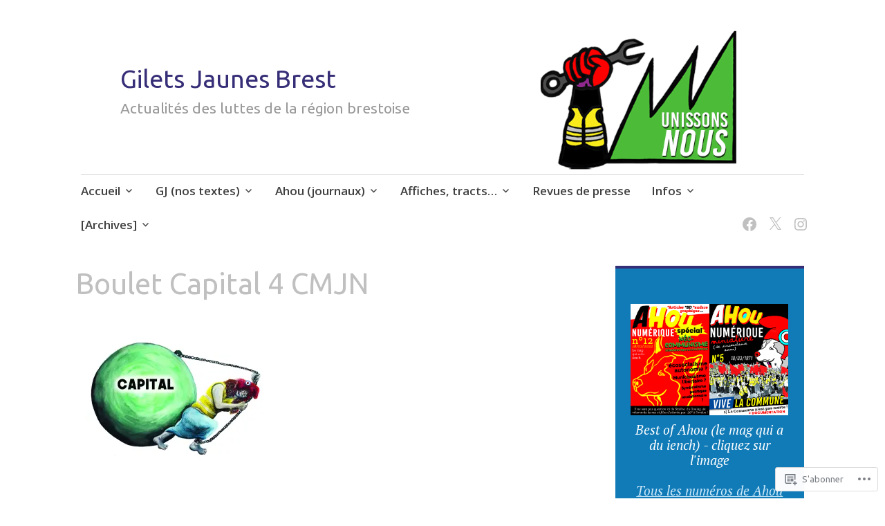

--- FILE ---
content_type: text/html; charset=UTF-8
request_url: https://giletsjaunesbrestois.home.blog/affiches-nb/boulet-capital-4-cmjn-3/
body_size: 99645
content:
<!DOCTYPE html>
<html lang="fr-FR">
	<head>
		<meta charset="UTF-8">
		<meta name="viewport" content="width=device-width, initial-scale=1">
		<link rel="profile" href="http://gmpg.org/xfn/11">
	<title>Boulet Capital 4 CMJN &#8211; Gilets Jaunes Brest</title>
<script type="text/javascript">
  WebFontConfig = {"google":{"families":["Ubuntu:r:latin,latin-ext"]},"api_url":"https:\/\/fonts-api.wp.com\/css"};
  (function() {
    var wf = document.createElement('script');
    wf.src = '/wp-content/plugins/custom-fonts/js/webfont.js';
    wf.type = 'text/javascript';
    wf.async = 'true';
    var s = document.getElementsByTagName('script')[0];
    s.parentNode.insertBefore(wf, s);
	})();
</script><style id="jetpack-custom-fonts-css">.wf-active h1{font-style:normal;font-weight:400}.wf-active #reply-title, .wf-active .comments-title, .wf-active .widget-title, .wf-active .widgettitle, .wf-active .widget-title label, .wf-active h1, .wf-active h2, .wf-active h3, .wf-active h4, .wf-active h5, .wf-active h6{font-family:"Ubuntu",sans-serif;font-style:normal;font-weight:400}.wf-active h1{font-weight:400;font-style:normal}.wf-active #reply-title, .wf-active .comments-title, .wf-active .widget-title, .wf-active .widgettitle, .wf-active .widget-title label, .wf-active h2{font-weight:400;font-style:normal}.wf-active h3{font-weight:400;font-style:normal}.wf-active h4{font-weight:400;font-style:normal}.wf-active h5{font-weight:400;font-style:normal}.wf-active h6{font-weight:400;font-style:normal}.wf-active .site-title{font-family:"Ubuntu",sans-serif;font-weight:400;font-style:normal}.wf-active .site-description{font-style:normal;font-weight:400}.wf-active .archive .entry-title, .wf-active .blog .entry-title, .wf-active .search .entry-title{font-family:"Ubuntu",sans-serif;font-weight:400;font-style:normal}.wf-active .archive .apostrophe-2-featured .entry-title, .wf-active .blog .apostrophe-2-featured .entry-title, .wf-active .search .apostrophe-2-featured .entry-title{font-style:normal;font-weight:400}.wf-active .widget-title, .wf-active .widgettitle, .wf-active .widget-title label{font-style:normal;font-weight:400}.wf-active h1{font-style:normal;font-weight:400}</style>
<meta name='robots' content='max-image-preview:large' />

<!-- Async WordPress.com Remote Login -->
<script id="wpcom_remote_login_js">
var wpcom_remote_login_extra_auth = '';
function wpcom_remote_login_remove_dom_node_id( element_id ) {
	var dom_node = document.getElementById( element_id );
	if ( dom_node ) { dom_node.parentNode.removeChild( dom_node ); }
}
function wpcom_remote_login_remove_dom_node_classes( class_name ) {
	var dom_nodes = document.querySelectorAll( '.' + class_name );
	for ( var i = 0; i < dom_nodes.length; i++ ) {
		dom_nodes[ i ].parentNode.removeChild( dom_nodes[ i ] );
	}
}
function wpcom_remote_login_final_cleanup() {
	wpcom_remote_login_remove_dom_node_classes( "wpcom_remote_login_msg" );
	wpcom_remote_login_remove_dom_node_id( "wpcom_remote_login_key" );
	wpcom_remote_login_remove_dom_node_id( "wpcom_remote_login_validate" );
	wpcom_remote_login_remove_dom_node_id( "wpcom_remote_login_js" );
	wpcom_remote_login_remove_dom_node_id( "wpcom_request_access_iframe" );
	wpcom_remote_login_remove_dom_node_id( "wpcom_request_access_styles" );
}

// Watch for messages back from the remote login
window.addEventListener( "message", function( e ) {
	if ( e.origin === "https://r-login.wordpress.com" ) {
		var data = {};
		try {
			data = JSON.parse( e.data );
		} catch( e ) {
			wpcom_remote_login_final_cleanup();
			return;
		}

		if ( data.msg === 'LOGIN' ) {
			// Clean up the login check iframe
			wpcom_remote_login_remove_dom_node_id( "wpcom_remote_login_key" );

			var id_regex = new RegExp( /^[0-9]+$/ );
			var token_regex = new RegExp( /^.*|.*|.*$/ );
			if (
				token_regex.test( data.token )
				&& id_regex.test( data.wpcomid )
			) {
				// We have everything we need to ask for a login
				var script = document.createElement( "script" );
				script.setAttribute( "id", "wpcom_remote_login_validate" );
				script.src = '/remote-login.php?wpcom_remote_login=validate'
					+ '&wpcomid=' + data.wpcomid
					+ '&token=' + encodeURIComponent( data.token )
					+ '&host=' + window.location.protocol
					+ '//' + window.location.hostname
					+ '&postid=4287'
					+ '&is_singular=';
				document.body.appendChild( script );
			}

			return;
		}

		// Safari ITP, not logged in, so redirect
		if ( data.msg === 'LOGIN-REDIRECT' ) {
			window.location = 'https://wordpress.com/log-in?redirect_to=' + window.location.href;
			return;
		}

		// Safari ITP, storage access failed, remove the request
		if ( data.msg === 'LOGIN-REMOVE' ) {
			var css_zap = 'html { -webkit-transition: margin-top 1s; transition: margin-top 1s; } /* 9001 */ html { margin-top: 0 !important; } * html body { margin-top: 0 !important; } @media screen and ( max-width: 782px ) { html { margin-top: 0 !important; } * html body { margin-top: 0 !important; } }';
			var style_zap = document.createElement( 'style' );
			style_zap.type = 'text/css';
			style_zap.appendChild( document.createTextNode( css_zap ) );
			document.body.appendChild( style_zap );

			var e = document.getElementById( 'wpcom_request_access_iframe' );
			e.parentNode.removeChild( e );

			document.cookie = 'wordpress_com_login_access=denied; path=/; max-age=31536000';

			return;
		}

		// Safari ITP
		if ( data.msg === 'REQUEST_ACCESS' ) {
			console.log( 'request access: safari' );

			// Check ITP iframe enable/disable knob
			if ( wpcom_remote_login_extra_auth !== 'safari_itp_iframe' ) {
				return;
			}

			// If we are in a "private window" there is no ITP.
			var private_window = false;
			try {
				var opendb = window.openDatabase( null, null, null, null );
			} catch( e ) {
				private_window = true;
			}

			if ( private_window ) {
				console.log( 'private window' );
				return;
			}

			var iframe = document.createElement( 'iframe' );
			iframe.id = 'wpcom_request_access_iframe';
			iframe.setAttribute( 'scrolling', 'no' );
			iframe.setAttribute( 'sandbox', 'allow-storage-access-by-user-activation allow-scripts allow-same-origin allow-top-navigation-by-user-activation' );
			iframe.src = 'https://r-login.wordpress.com/remote-login.php?wpcom_remote_login=request_access&origin=' + encodeURIComponent( data.origin ) + '&wpcomid=' + encodeURIComponent( data.wpcomid );

			var css = 'html { -webkit-transition: margin-top 1s; transition: margin-top 1s; } /* 9001 */ html { margin-top: 46px !important; } * html body { margin-top: 46px !important; } @media screen and ( max-width: 660px ) { html { margin-top: 71px !important; } * html body { margin-top: 71px !important; } #wpcom_request_access_iframe { display: block; height: 71px !important; } } #wpcom_request_access_iframe { border: 0px; height: 46px; position: fixed; top: 0; left: 0; width: 100%; min-width: 100%; z-index: 99999; background: #23282d; } ';

			var style = document.createElement( 'style' );
			style.type = 'text/css';
			style.id = 'wpcom_request_access_styles';
			style.appendChild( document.createTextNode( css ) );
			document.body.appendChild( style );

			document.body.appendChild( iframe );
		}

		if ( data.msg === 'DONE' ) {
			wpcom_remote_login_final_cleanup();
		}
	}
}, false );

// Inject the remote login iframe after the page has had a chance to load
// more critical resources
window.addEventListener( "DOMContentLoaded", function( e ) {
	var iframe = document.createElement( "iframe" );
	iframe.style.display = "none";
	iframe.setAttribute( "scrolling", "no" );
	iframe.setAttribute( "id", "wpcom_remote_login_key" );
	iframe.src = "https://r-login.wordpress.com/remote-login.php"
		+ "?wpcom_remote_login=key"
		+ "&origin=aHR0cHM6Ly9naWxldHNqYXVuZXNicmVzdG9pcy5ob21lLmJsb2c%3D"
		+ "&wpcomid=159473885"
		+ "&time=" + Math.floor( Date.now() / 1000 );
	document.body.appendChild( iframe );
}, false );
</script>
<link rel='dns-prefetch' href='//s0.wp.com' />
<link rel='dns-prefetch' href='//widgets.wp.com' />
<link rel='dns-prefetch' href='//wordpress.com' />
<link rel='dns-prefetch' href='//fonts-api.wp.com' />
<link rel="alternate" type="application/rss+xml" title="Gilets Jaunes Brest &raquo; Flux" href="https://giletsjaunesbrestois.home.blog/feed/" />
<link rel="alternate" type="application/rss+xml" title="Gilets Jaunes Brest &raquo; Flux des commentaires" href="https://giletsjaunesbrestois.home.blog/comments/feed/" />
<link rel="alternate" type="application/rss+xml" title="Gilets Jaunes Brest &raquo; Boulet Capital 4 CMJN Flux des commentaires" href="https://giletsjaunesbrestois.home.blog/affiches-nb/boulet-capital-4-cmjn-3/feed/" />
	<script type="text/javascript">
		/* <![CDATA[ */
		function addLoadEvent(func) {
			var oldonload = window.onload;
			if (typeof window.onload != 'function') {
				window.onload = func;
			} else {
				window.onload = function () {
					oldonload();
					func();
				}
			}
		}
		/* ]]> */
	</script>
	<link crossorigin='anonymous' rel='stylesheet' id='all-css-0-1' href='/wp-content/mu-plugins/likes/jetpack-likes.css?m=1743883414i&cssminify=yes' type='text/css' media='all' />
<style id='wp-emoji-styles-inline-css'>

	img.wp-smiley, img.emoji {
		display: inline !important;
		border: none !important;
		box-shadow: none !important;
		height: 1em !important;
		width: 1em !important;
		margin: 0 0.07em !important;
		vertical-align: -0.1em !important;
		background: none !important;
		padding: 0 !important;
	}
/*# sourceURL=wp-emoji-styles-inline-css */
</style>
<link crossorigin='anonymous' rel='stylesheet' id='all-css-2-1' href='/wp-content/plugins/gutenberg-core/v22.2.0/build/styles/block-library/style.css?m=1764855221i&cssminify=yes' type='text/css' media='all' />
<style id='wp-block-library-inline-css'>
.has-text-align-justify {
	text-align:justify;
}
.has-text-align-justify{text-align:justify;}

/*# sourceURL=wp-block-library-inline-css */
</style><style id='wp-block-paragraph-inline-css'>
.is-small-text{font-size:.875em}.is-regular-text{font-size:1em}.is-large-text{font-size:2.25em}.is-larger-text{font-size:3em}.has-drop-cap:not(:focus):first-letter{float:left;font-size:8.4em;font-style:normal;font-weight:100;line-height:.68;margin:.05em .1em 0 0;text-transform:uppercase}body.rtl .has-drop-cap:not(:focus):first-letter{float:none;margin-left:.1em}p.has-drop-cap.has-background{overflow:hidden}:root :where(p.has-background){padding:1.25em 2.375em}:where(p.has-text-color:not(.has-link-color)) a{color:inherit}p.has-text-align-left[style*="writing-mode:vertical-lr"],p.has-text-align-right[style*="writing-mode:vertical-rl"]{rotate:180deg}
/*# sourceURL=/wp-content/plugins/gutenberg-core/v22.2.0/build/styles/block-library/paragraph/style.css */
</style>
<style id='wp-block-gallery-inline-css'>
.blocks-gallery-grid:not(.has-nested-images),.wp-block-gallery:not(.has-nested-images){display:flex;flex-wrap:wrap;list-style-type:none;margin:0;padding:0}.blocks-gallery-grid:not(.has-nested-images) .blocks-gallery-image,.blocks-gallery-grid:not(.has-nested-images) .blocks-gallery-item,.wp-block-gallery:not(.has-nested-images) .blocks-gallery-image,.wp-block-gallery:not(.has-nested-images) .blocks-gallery-item{display:flex;flex-direction:column;flex-grow:1;justify-content:center;margin:0 1em 1em 0;position:relative;width:calc(50% - 1em)}.blocks-gallery-grid:not(.has-nested-images) .blocks-gallery-image:nth-of-type(2n),.blocks-gallery-grid:not(.has-nested-images) .blocks-gallery-item:nth-of-type(2n),.wp-block-gallery:not(.has-nested-images) .blocks-gallery-image:nth-of-type(2n),.wp-block-gallery:not(.has-nested-images) .blocks-gallery-item:nth-of-type(2n){margin-right:0}.blocks-gallery-grid:not(.has-nested-images) .blocks-gallery-image figure,.blocks-gallery-grid:not(.has-nested-images) .blocks-gallery-item figure,.wp-block-gallery:not(.has-nested-images) .blocks-gallery-image figure,.wp-block-gallery:not(.has-nested-images) .blocks-gallery-item figure{align-items:flex-end;display:flex;height:100%;justify-content:flex-start;margin:0}.blocks-gallery-grid:not(.has-nested-images) .blocks-gallery-image img,.blocks-gallery-grid:not(.has-nested-images) .blocks-gallery-item img,.wp-block-gallery:not(.has-nested-images) .blocks-gallery-image img,.wp-block-gallery:not(.has-nested-images) .blocks-gallery-item img{display:block;height:auto;max-width:100%;width:auto}.blocks-gallery-grid:not(.has-nested-images) .blocks-gallery-image figcaption,.blocks-gallery-grid:not(.has-nested-images) .blocks-gallery-item figcaption,.wp-block-gallery:not(.has-nested-images) .blocks-gallery-image figcaption,.wp-block-gallery:not(.has-nested-images) .blocks-gallery-item figcaption{background:linear-gradient(0deg,#000000b3,#0000004d 70%,#0000);bottom:0;box-sizing:border-box;color:#fff;font-size:.8em;margin:0;max-height:100%;overflow:auto;padding:3em .77em .7em;position:absolute;text-align:center;width:100%;z-index:2}.blocks-gallery-grid:not(.has-nested-images) .blocks-gallery-image figcaption img,.blocks-gallery-grid:not(.has-nested-images) .blocks-gallery-item figcaption img,.wp-block-gallery:not(.has-nested-images) .blocks-gallery-image figcaption img,.wp-block-gallery:not(.has-nested-images) .blocks-gallery-item figcaption img{display:inline}.blocks-gallery-grid:not(.has-nested-images) figcaption,.wp-block-gallery:not(.has-nested-images) figcaption{flex-grow:1}.blocks-gallery-grid:not(.has-nested-images).is-cropped .blocks-gallery-image a,.blocks-gallery-grid:not(.has-nested-images).is-cropped .blocks-gallery-image img,.blocks-gallery-grid:not(.has-nested-images).is-cropped .blocks-gallery-item a,.blocks-gallery-grid:not(.has-nested-images).is-cropped .blocks-gallery-item img,.wp-block-gallery:not(.has-nested-images).is-cropped .blocks-gallery-image a,.wp-block-gallery:not(.has-nested-images).is-cropped .blocks-gallery-image img,.wp-block-gallery:not(.has-nested-images).is-cropped .blocks-gallery-item a,.wp-block-gallery:not(.has-nested-images).is-cropped .blocks-gallery-item img{flex:1;height:100%;object-fit:cover;width:100%}.blocks-gallery-grid:not(.has-nested-images).columns-1 .blocks-gallery-image,.blocks-gallery-grid:not(.has-nested-images).columns-1 .blocks-gallery-item,.wp-block-gallery:not(.has-nested-images).columns-1 .blocks-gallery-image,.wp-block-gallery:not(.has-nested-images).columns-1 .blocks-gallery-item{margin-right:0;width:100%}@media (min-width:600px){.blocks-gallery-grid:not(.has-nested-images).columns-3 .blocks-gallery-image,.blocks-gallery-grid:not(.has-nested-images).columns-3 .blocks-gallery-item,.wp-block-gallery:not(.has-nested-images).columns-3 .blocks-gallery-image,.wp-block-gallery:not(.has-nested-images).columns-3 .blocks-gallery-item{margin-right:1em;width:calc(33.33333% - .66667em)}.blocks-gallery-grid:not(.has-nested-images).columns-4 .blocks-gallery-image,.blocks-gallery-grid:not(.has-nested-images).columns-4 .blocks-gallery-item,.wp-block-gallery:not(.has-nested-images).columns-4 .blocks-gallery-image,.wp-block-gallery:not(.has-nested-images).columns-4 .blocks-gallery-item{margin-right:1em;width:calc(25% - .75em)}.blocks-gallery-grid:not(.has-nested-images).columns-5 .blocks-gallery-image,.blocks-gallery-grid:not(.has-nested-images).columns-5 .blocks-gallery-item,.wp-block-gallery:not(.has-nested-images).columns-5 .blocks-gallery-image,.wp-block-gallery:not(.has-nested-images).columns-5 .blocks-gallery-item{margin-right:1em;width:calc(20% - .8em)}.blocks-gallery-grid:not(.has-nested-images).columns-6 .blocks-gallery-image,.blocks-gallery-grid:not(.has-nested-images).columns-6 .blocks-gallery-item,.wp-block-gallery:not(.has-nested-images).columns-6 .blocks-gallery-image,.wp-block-gallery:not(.has-nested-images).columns-6 .blocks-gallery-item{margin-right:1em;width:calc(16.66667% - .83333em)}.blocks-gallery-grid:not(.has-nested-images).columns-7 .blocks-gallery-image,.blocks-gallery-grid:not(.has-nested-images).columns-7 .blocks-gallery-item,.wp-block-gallery:not(.has-nested-images).columns-7 .blocks-gallery-image,.wp-block-gallery:not(.has-nested-images).columns-7 .blocks-gallery-item{margin-right:1em;width:calc(14.28571% - .85714em)}.blocks-gallery-grid:not(.has-nested-images).columns-8 .blocks-gallery-image,.blocks-gallery-grid:not(.has-nested-images).columns-8 .blocks-gallery-item,.wp-block-gallery:not(.has-nested-images).columns-8 .blocks-gallery-image,.wp-block-gallery:not(.has-nested-images).columns-8 .blocks-gallery-item{margin-right:1em;width:calc(12.5% - .875em)}.blocks-gallery-grid:not(.has-nested-images).columns-1 .blocks-gallery-image:nth-of-type(1n),.blocks-gallery-grid:not(.has-nested-images).columns-1 .blocks-gallery-item:nth-of-type(1n),.blocks-gallery-grid:not(.has-nested-images).columns-2 .blocks-gallery-image:nth-of-type(2n),.blocks-gallery-grid:not(.has-nested-images).columns-2 .blocks-gallery-item:nth-of-type(2n),.blocks-gallery-grid:not(.has-nested-images).columns-3 .blocks-gallery-image:nth-of-type(3n),.blocks-gallery-grid:not(.has-nested-images).columns-3 .blocks-gallery-item:nth-of-type(3n),.blocks-gallery-grid:not(.has-nested-images).columns-4 .blocks-gallery-image:nth-of-type(4n),.blocks-gallery-grid:not(.has-nested-images).columns-4 .blocks-gallery-item:nth-of-type(4n),.blocks-gallery-grid:not(.has-nested-images).columns-5 .blocks-gallery-image:nth-of-type(5n),.blocks-gallery-grid:not(.has-nested-images).columns-5 .blocks-gallery-item:nth-of-type(5n),.blocks-gallery-grid:not(.has-nested-images).columns-6 .blocks-gallery-image:nth-of-type(6n),.blocks-gallery-grid:not(.has-nested-images).columns-6 .blocks-gallery-item:nth-of-type(6n),.blocks-gallery-grid:not(.has-nested-images).columns-7 .blocks-gallery-image:nth-of-type(7n),.blocks-gallery-grid:not(.has-nested-images).columns-7 .blocks-gallery-item:nth-of-type(7n),.blocks-gallery-grid:not(.has-nested-images).columns-8 .blocks-gallery-image:nth-of-type(8n),.blocks-gallery-grid:not(.has-nested-images).columns-8 .blocks-gallery-item:nth-of-type(8n),.wp-block-gallery:not(.has-nested-images).columns-1 .blocks-gallery-image:nth-of-type(1n),.wp-block-gallery:not(.has-nested-images).columns-1 .blocks-gallery-item:nth-of-type(1n),.wp-block-gallery:not(.has-nested-images).columns-2 .blocks-gallery-image:nth-of-type(2n),.wp-block-gallery:not(.has-nested-images).columns-2 .blocks-gallery-item:nth-of-type(2n),.wp-block-gallery:not(.has-nested-images).columns-3 .blocks-gallery-image:nth-of-type(3n),.wp-block-gallery:not(.has-nested-images).columns-3 .blocks-gallery-item:nth-of-type(3n),.wp-block-gallery:not(.has-nested-images).columns-4 .blocks-gallery-image:nth-of-type(4n),.wp-block-gallery:not(.has-nested-images).columns-4 .blocks-gallery-item:nth-of-type(4n),.wp-block-gallery:not(.has-nested-images).columns-5 .blocks-gallery-image:nth-of-type(5n),.wp-block-gallery:not(.has-nested-images).columns-5 .blocks-gallery-item:nth-of-type(5n),.wp-block-gallery:not(.has-nested-images).columns-6 .blocks-gallery-image:nth-of-type(6n),.wp-block-gallery:not(.has-nested-images).columns-6 .blocks-gallery-item:nth-of-type(6n),.wp-block-gallery:not(.has-nested-images).columns-7 .blocks-gallery-image:nth-of-type(7n),.wp-block-gallery:not(.has-nested-images).columns-7 .blocks-gallery-item:nth-of-type(7n),.wp-block-gallery:not(.has-nested-images).columns-8 .blocks-gallery-image:nth-of-type(8n),.wp-block-gallery:not(.has-nested-images).columns-8 .blocks-gallery-item:nth-of-type(8n){margin-right:0}}.blocks-gallery-grid:not(.has-nested-images) .blocks-gallery-image:last-child,.blocks-gallery-grid:not(.has-nested-images) .blocks-gallery-item:last-child,.wp-block-gallery:not(.has-nested-images) .blocks-gallery-image:last-child,.wp-block-gallery:not(.has-nested-images) .blocks-gallery-item:last-child{margin-right:0}.blocks-gallery-grid:not(.has-nested-images).alignleft,.blocks-gallery-grid:not(.has-nested-images).alignright,.wp-block-gallery:not(.has-nested-images).alignleft,.wp-block-gallery:not(.has-nested-images).alignright{max-width:420px;width:100%}.blocks-gallery-grid:not(.has-nested-images).aligncenter .blocks-gallery-item figure,.wp-block-gallery:not(.has-nested-images).aligncenter .blocks-gallery-item figure{justify-content:center}.wp-block-gallery:not(.is-cropped) .blocks-gallery-item{align-self:flex-start}figure.wp-block-gallery.has-nested-images{align-items:normal}.wp-block-gallery.has-nested-images figure.wp-block-image:not(#individual-image){margin:0;width:calc(50% - var(--wp--style--unstable-gallery-gap, 16px)/2)}.wp-block-gallery.has-nested-images figure.wp-block-image{box-sizing:border-box;display:flex;flex-direction:column;flex-grow:1;justify-content:center;max-width:100%;position:relative}.wp-block-gallery.has-nested-images figure.wp-block-image>a,.wp-block-gallery.has-nested-images figure.wp-block-image>div{flex-direction:column;flex-grow:1;margin:0}.wp-block-gallery.has-nested-images figure.wp-block-image img{display:block;height:auto;max-width:100%!important;width:auto}.wp-block-gallery.has-nested-images figure.wp-block-image figcaption,.wp-block-gallery.has-nested-images figure.wp-block-image:has(figcaption):before{bottom:0;left:0;max-height:100%;position:absolute;right:0}.wp-block-gallery.has-nested-images figure.wp-block-image:has(figcaption):before{backdrop-filter:blur(3px);content:"";height:100%;-webkit-mask-image:linear-gradient(0deg,#000 20%,#0000);mask-image:linear-gradient(0deg,#000 20%,#0000);max-height:40%;pointer-events:none}.wp-block-gallery.has-nested-images figure.wp-block-image figcaption{box-sizing:border-box;color:#fff;font-size:13px;margin:0;overflow:auto;padding:1em;text-align:center;text-shadow:0 0 1.5px #000}.wp-block-gallery.has-nested-images figure.wp-block-image figcaption::-webkit-scrollbar{height:12px;width:12px}.wp-block-gallery.has-nested-images figure.wp-block-image figcaption::-webkit-scrollbar-track{background-color:initial}.wp-block-gallery.has-nested-images figure.wp-block-image figcaption::-webkit-scrollbar-thumb{background-clip:padding-box;background-color:initial;border:3px solid #0000;border-radius:8px}.wp-block-gallery.has-nested-images figure.wp-block-image figcaption:focus-within::-webkit-scrollbar-thumb,.wp-block-gallery.has-nested-images figure.wp-block-image figcaption:focus::-webkit-scrollbar-thumb,.wp-block-gallery.has-nested-images figure.wp-block-image figcaption:hover::-webkit-scrollbar-thumb{background-color:#fffc}.wp-block-gallery.has-nested-images figure.wp-block-image figcaption{scrollbar-color:#0000 #0000;scrollbar-gutter:stable both-edges;scrollbar-width:thin}.wp-block-gallery.has-nested-images figure.wp-block-image figcaption:focus,.wp-block-gallery.has-nested-images figure.wp-block-image figcaption:focus-within,.wp-block-gallery.has-nested-images figure.wp-block-image figcaption:hover{scrollbar-color:#fffc #0000}.wp-block-gallery.has-nested-images figure.wp-block-image figcaption{will-change:transform}@media (hover:none){.wp-block-gallery.has-nested-images figure.wp-block-image figcaption{scrollbar-color:#fffc #0000}}.wp-block-gallery.has-nested-images figure.wp-block-image figcaption{background:linear-gradient(0deg,#0006,#0000)}.wp-block-gallery.has-nested-images figure.wp-block-image figcaption img{display:inline}.wp-block-gallery.has-nested-images figure.wp-block-image figcaption a{color:inherit}.wp-block-gallery.has-nested-images figure.wp-block-image.has-custom-border img{box-sizing:border-box}.wp-block-gallery.has-nested-images figure.wp-block-image.has-custom-border>a,.wp-block-gallery.has-nested-images figure.wp-block-image.has-custom-border>div,.wp-block-gallery.has-nested-images figure.wp-block-image.is-style-rounded>a,.wp-block-gallery.has-nested-images figure.wp-block-image.is-style-rounded>div{flex:1 1 auto}.wp-block-gallery.has-nested-images figure.wp-block-image.has-custom-border figcaption,.wp-block-gallery.has-nested-images figure.wp-block-image.is-style-rounded figcaption{background:none;color:inherit;flex:initial;margin:0;padding:10px 10px 9px;position:relative;text-shadow:none}.wp-block-gallery.has-nested-images figure.wp-block-image.has-custom-border:before,.wp-block-gallery.has-nested-images figure.wp-block-image.is-style-rounded:before{content:none}.wp-block-gallery.has-nested-images figcaption{flex-basis:100%;flex-grow:1;text-align:center}.wp-block-gallery.has-nested-images:not(.is-cropped) figure.wp-block-image:not(#individual-image){margin-bottom:auto;margin-top:0}.wp-block-gallery.has-nested-images.is-cropped figure.wp-block-image:not(#individual-image){align-self:inherit}.wp-block-gallery.has-nested-images.is-cropped figure.wp-block-image:not(#individual-image)>a,.wp-block-gallery.has-nested-images.is-cropped figure.wp-block-image:not(#individual-image)>div:not(.components-drop-zone){display:flex}.wp-block-gallery.has-nested-images.is-cropped figure.wp-block-image:not(#individual-image) a,.wp-block-gallery.has-nested-images.is-cropped figure.wp-block-image:not(#individual-image) img{flex:1 0 0%;height:100%;object-fit:cover;width:100%}.wp-block-gallery.has-nested-images.columns-1 figure.wp-block-image:not(#individual-image){width:100%}@media (min-width:600px){.wp-block-gallery.has-nested-images.columns-3 figure.wp-block-image:not(#individual-image){width:calc(33.33333% - var(--wp--style--unstable-gallery-gap, 16px)*.66667)}.wp-block-gallery.has-nested-images.columns-4 figure.wp-block-image:not(#individual-image){width:calc(25% - var(--wp--style--unstable-gallery-gap, 16px)*.75)}.wp-block-gallery.has-nested-images.columns-5 figure.wp-block-image:not(#individual-image){width:calc(20% - var(--wp--style--unstable-gallery-gap, 16px)*.8)}.wp-block-gallery.has-nested-images.columns-6 figure.wp-block-image:not(#individual-image){width:calc(16.66667% - var(--wp--style--unstable-gallery-gap, 16px)*.83333)}.wp-block-gallery.has-nested-images.columns-7 figure.wp-block-image:not(#individual-image){width:calc(14.28571% - var(--wp--style--unstable-gallery-gap, 16px)*.85714)}.wp-block-gallery.has-nested-images.columns-8 figure.wp-block-image:not(#individual-image){width:calc(12.5% - var(--wp--style--unstable-gallery-gap, 16px)*.875)}.wp-block-gallery.has-nested-images.columns-default figure.wp-block-image:not(#individual-image){width:calc(33.33% - var(--wp--style--unstable-gallery-gap, 16px)*.66667)}.wp-block-gallery.has-nested-images.columns-default figure.wp-block-image:not(#individual-image):first-child:nth-last-child(2),.wp-block-gallery.has-nested-images.columns-default figure.wp-block-image:not(#individual-image):first-child:nth-last-child(2)~figure.wp-block-image:not(#individual-image){width:calc(50% - var(--wp--style--unstable-gallery-gap, 16px)*.5)}.wp-block-gallery.has-nested-images.columns-default figure.wp-block-image:not(#individual-image):first-child:last-child{width:100%}}.wp-block-gallery.has-nested-images.alignleft,.wp-block-gallery.has-nested-images.alignright{max-width:420px;width:100%}.wp-block-gallery.has-nested-images.aligncenter{justify-content:center}
/*# sourceURL=/wp-content/plugins/gutenberg-core/v22.2.0/build/styles/block-library/gallery/style.css */
</style>
<style id='wp-block-heading-inline-css'>
h1:where(.wp-block-heading).has-background,h2:where(.wp-block-heading).has-background,h3:where(.wp-block-heading).has-background,h4:where(.wp-block-heading).has-background,h5:where(.wp-block-heading).has-background,h6:where(.wp-block-heading).has-background{padding:1.25em 2.375em}h1.has-text-align-left[style*=writing-mode]:where([style*=vertical-lr]),h1.has-text-align-right[style*=writing-mode]:where([style*=vertical-rl]),h2.has-text-align-left[style*=writing-mode]:where([style*=vertical-lr]),h2.has-text-align-right[style*=writing-mode]:where([style*=vertical-rl]),h3.has-text-align-left[style*=writing-mode]:where([style*=vertical-lr]),h3.has-text-align-right[style*=writing-mode]:where([style*=vertical-rl]),h4.has-text-align-left[style*=writing-mode]:where([style*=vertical-lr]),h4.has-text-align-right[style*=writing-mode]:where([style*=vertical-rl]),h5.has-text-align-left[style*=writing-mode]:where([style*=vertical-lr]),h5.has-text-align-right[style*=writing-mode]:where([style*=vertical-rl]),h6.has-text-align-left[style*=writing-mode]:where([style*=vertical-lr]),h6.has-text-align-right[style*=writing-mode]:where([style*=vertical-rl]){rotate:180deg}
/*# sourceURL=/wp-content/plugins/gutenberg-core/v22.2.0/build/styles/block-library/heading/style.css */
</style>
<style id='wp-block-image-inline-css'>
.wp-block-image>a,.wp-block-image>figure>a{display:inline-block}.wp-block-image img{box-sizing:border-box;height:auto;max-width:100%;vertical-align:bottom}@media not (prefers-reduced-motion){.wp-block-image img.hide{visibility:hidden}.wp-block-image img.show{animation:show-content-image .4s}}.wp-block-image[style*=border-radius] img,.wp-block-image[style*=border-radius]>a{border-radius:inherit}.wp-block-image.has-custom-border img{box-sizing:border-box}.wp-block-image.aligncenter{text-align:center}.wp-block-image.alignfull>a,.wp-block-image.alignwide>a{width:100%}.wp-block-image.alignfull img,.wp-block-image.alignwide img{height:auto;width:100%}.wp-block-image .aligncenter,.wp-block-image .alignleft,.wp-block-image .alignright,.wp-block-image.aligncenter,.wp-block-image.alignleft,.wp-block-image.alignright{display:table}.wp-block-image .aligncenter>figcaption,.wp-block-image .alignleft>figcaption,.wp-block-image .alignright>figcaption,.wp-block-image.aligncenter>figcaption,.wp-block-image.alignleft>figcaption,.wp-block-image.alignright>figcaption{caption-side:bottom;display:table-caption}.wp-block-image .alignleft{float:left;margin:.5em 1em .5em 0}.wp-block-image .alignright{float:right;margin:.5em 0 .5em 1em}.wp-block-image .aligncenter{margin-left:auto;margin-right:auto}.wp-block-image :where(figcaption){margin-bottom:1em;margin-top:.5em}.wp-block-image.is-style-circle-mask img{border-radius:9999px}@supports ((-webkit-mask-image:none) or (mask-image:none)) or (-webkit-mask-image:none){.wp-block-image.is-style-circle-mask img{border-radius:0;-webkit-mask-image:url('data:image/svg+xml;utf8,<svg viewBox="0 0 100 100" xmlns="http://www.w3.org/2000/svg"><circle cx="50" cy="50" r="50"/></svg>');mask-image:url('data:image/svg+xml;utf8,<svg viewBox="0 0 100 100" xmlns="http://www.w3.org/2000/svg"><circle cx="50" cy="50" r="50"/></svg>');mask-mode:alpha;-webkit-mask-position:center;mask-position:center;-webkit-mask-repeat:no-repeat;mask-repeat:no-repeat;-webkit-mask-size:contain;mask-size:contain}}:root :where(.wp-block-image.is-style-rounded img,.wp-block-image .is-style-rounded img){border-radius:9999px}.wp-block-image figure{margin:0}.wp-lightbox-container{display:flex;flex-direction:column;position:relative}.wp-lightbox-container img{cursor:zoom-in}.wp-lightbox-container img:hover+button{opacity:1}.wp-lightbox-container button{align-items:center;backdrop-filter:blur(16px) saturate(180%);background-color:#5a5a5a40;border:none;border-radius:4px;cursor:zoom-in;display:flex;height:20px;justify-content:center;opacity:0;padding:0;position:absolute;right:16px;text-align:center;top:16px;width:20px;z-index:100}@media not (prefers-reduced-motion){.wp-lightbox-container button{transition:opacity .2s ease}}.wp-lightbox-container button:focus-visible{outline:3px auto #5a5a5a40;outline:3px auto -webkit-focus-ring-color;outline-offset:3px}.wp-lightbox-container button:hover{cursor:pointer;opacity:1}.wp-lightbox-container button:focus{opacity:1}.wp-lightbox-container button:focus,.wp-lightbox-container button:hover,.wp-lightbox-container button:not(:hover):not(:active):not(.has-background){background-color:#5a5a5a40;border:none}.wp-lightbox-overlay{box-sizing:border-box;cursor:zoom-out;height:100vh;left:0;overflow:hidden;position:fixed;top:0;visibility:hidden;width:100%;z-index:100000}.wp-lightbox-overlay .close-button{align-items:center;cursor:pointer;display:flex;justify-content:center;min-height:40px;min-width:40px;padding:0;position:absolute;right:calc(env(safe-area-inset-right) + 16px);top:calc(env(safe-area-inset-top) + 16px);z-index:5000000}.wp-lightbox-overlay .close-button:focus,.wp-lightbox-overlay .close-button:hover,.wp-lightbox-overlay .close-button:not(:hover):not(:active):not(.has-background){background:none;border:none}.wp-lightbox-overlay .lightbox-image-container{height:var(--wp--lightbox-container-height);left:50%;overflow:hidden;position:absolute;top:50%;transform:translate(-50%,-50%);transform-origin:top left;width:var(--wp--lightbox-container-width);z-index:9999999999}.wp-lightbox-overlay .wp-block-image{align-items:center;box-sizing:border-box;display:flex;height:100%;justify-content:center;margin:0;position:relative;transform-origin:0 0;width:100%;z-index:3000000}.wp-lightbox-overlay .wp-block-image img{height:var(--wp--lightbox-image-height);min-height:var(--wp--lightbox-image-height);min-width:var(--wp--lightbox-image-width);width:var(--wp--lightbox-image-width)}.wp-lightbox-overlay .wp-block-image figcaption{display:none}.wp-lightbox-overlay button{background:none;border:none}.wp-lightbox-overlay .scrim{background-color:#fff;height:100%;opacity:.9;position:absolute;width:100%;z-index:2000000}.wp-lightbox-overlay.active{visibility:visible}@media not (prefers-reduced-motion){.wp-lightbox-overlay.active{animation:turn-on-visibility .25s both}.wp-lightbox-overlay.active img{animation:turn-on-visibility .35s both}.wp-lightbox-overlay.show-closing-animation:not(.active){animation:turn-off-visibility .35s both}.wp-lightbox-overlay.show-closing-animation:not(.active) img{animation:turn-off-visibility .25s both}.wp-lightbox-overlay.zoom.active{animation:none;opacity:1;visibility:visible}.wp-lightbox-overlay.zoom.active .lightbox-image-container{animation:lightbox-zoom-in .4s}.wp-lightbox-overlay.zoom.active .lightbox-image-container img{animation:none}.wp-lightbox-overlay.zoom.active .scrim{animation:turn-on-visibility .4s forwards}.wp-lightbox-overlay.zoom.show-closing-animation:not(.active){animation:none}.wp-lightbox-overlay.zoom.show-closing-animation:not(.active) .lightbox-image-container{animation:lightbox-zoom-out .4s}.wp-lightbox-overlay.zoom.show-closing-animation:not(.active) .lightbox-image-container img{animation:none}.wp-lightbox-overlay.zoom.show-closing-animation:not(.active) .scrim{animation:turn-off-visibility .4s forwards}}@keyframes show-content-image{0%{visibility:hidden}99%{visibility:hidden}to{visibility:visible}}@keyframes turn-on-visibility{0%{opacity:0}to{opacity:1}}@keyframes turn-off-visibility{0%{opacity:1;visibility:visible}99%{opacity:0;visibility:visible}to{opacity:0;visibility:hidden}}@keyframes lightbox-zoom-in{0%{transform:translate(calc((-100vw + var(--wp--lightbox-scrollbar-width))/2 + var(--wp--lightbox-initial-left-position)),calc(-50vh + var(--wp--lightbox-initial-top-position))) scale(var(--wp--lightbox-scale))}to{transform:translate(-50%,-50%) scale(1)}}@keyframes lightbox-zoom-out{0%{transform:translate(-50%,-50%) scale(1);visibility:visible}99%{visibility:visible}to{transform:translate(calc((-100vw + var(--wp--lightbox-scrollbar-width))/2 + var(--wp--lightbox-initial-left-position)),calc(-50vh + var(--wp--lightbox-initial-top-position))) scale(var(--wp--lightbox-scale));visibility:hidden}}
/*# sourceURL=/wp-content/plugins/gutenberg-core/v22.2.0/build/styles/block-library/image/style.css */
</style>
<style id='wp-block-search-inline-css'>
.wp-block-search__button{margin-left:10px;word-break:normal}.wp-block-search__button.has-icon{line-height:0}.wp-block-search__button svg{fill:currentColor;height:1.25em;min-height:24px;min-width:24px;vertical-align:text-bottom;width:1.25em}:where(.wp-block-search__button){border:1px solid #ccc;padding:6px 10px}.wp-block-search__inside-wrapper{display:flex;flex:auto;flex-wrap:nowrap;max-width:100%}.wp-block-search__label{width:100%}.wp-block-search.wp-block-search__button-only .wp-block-search__button{box-sizing:border-box;display:flex;flex-shrink:0;justify-content:center;margin-left:0;max-width:100%}.wp-block-search.wp-block-search__button-only .wp-block-search__inside-wrapper{min-width:0!important;transition-property:width}.wp-block-search.wp-block-search__button-only .wp-block-search__input{flex-basis:100%;transition-duration:.3s}.wp-block-search.wp-block-search__button-only.wp-block-search__searchfield-hidden,.wp-block-search.wp-block-search__button-only.wp-block-search__searchfield-hidden .wp-block-search__inside-wrapper{overflow:hidden}.wp-block-search.wp-block-search__button-only.wp-block-search__searchfield-hidden .wp-block-search__input{border-left-width:0!important;border-right-width:0!important;flex-basis:0;flex-grow:0;margin:0;min-width:0!important;padding-left:0!important;padding-right:0!important;width:0!important}:where(.wp-block-search__input){appearance:none;border:1px solid #949494;flex-grow:1;font-family:inherit;font-size:inherit;font-style:inherit;font-weight:inherit;letter-spacing:inherit;line-height:inherit;margin-left:0;margin-right:0;min-width:3rem;padding:8px;text-decoration:unset!important;text-transform:inherit}:where(.wp-block-search__button-inside .wp-block-search__inside-wrapper){background-color:#fff;border:1px solid #949494;box-sizing:border-box;padding:4px}:where(.wp-block-search__button-inside .wp-block-search__inside-wrapper) .wp-block-search__input{border:none;border-radius:0;padding:0 4px}:where(.wp-block-search__button-inside .wp-block-search__inside-wrapper) .wp-block-search__input:focus{outline:none}:where(.wp-block-search__button-inside .wp-block-search__inside-wrapper) :where(.wp-block-search__button){padding:4px 8px}.wp-block-search.aligncenter .wp-block-search__inside-wrapper{margin:auto}.wp-block[data-align=right] .wp-block-search.wp-block-search__button-only .wp-block-search__inside-wrapper{float:right}
/*# sourceURL=/wp-content/plugins/gutenberg-core/v22.2.0/build/styles/block-library/search/style.css */
</style>
<style id='global-styles-inline-css'>
:root{--wp--preset--aspect-ratio--square: 1;--wp--preset--aspect-ratio--4-3: 4/3;--wp--preset--aspect-ratio--3-4: 3/4;--wp--preset--aspect-ratio--3-2: 3/2;--wp--preset--aspect-ratio--2-3: 2/3;--wp--preset--aspect-ratio--16-9: 16/9;--wp--preset--aspect-ratio--9-16: 9/16;--wp--preset--color--black: #404040;--wp--preset--color--cyan-bluish-gray: #abb8c3;--wp--preset--color--white: #ffffff;--wp--preset--color--pale-pink: #f78da7;--wp--preset--color--vivid-red: #cf2e2e;--wp--preset--color--luminous-vivid-orange: #ff6900;--wp--preset--color--luminous-vivid-amber: #fcb900;--wp--preset--color--light-green-cyan: #7bdcb5;--wp--preset--color--vivid-green-cyan: #00d084;--wp--preset--color--pale-cyan-blue: #8ed1fc;--wp--preset--color--vivid-cyan-blue: #0693e3;--wp--preset--color--vivid-purple: #9b51e0;--wp--preset--color--dark-gray: #686868;--wp--preset--color--medium-gray: #999999;--wp--preset--color--light-gray: #d9d9d9;--wp--preset--color--blue: #159ae7;--wp--preset--color--dark-blue: #362e77;--wp--preset--gradient--vivid-cyan-blue-to-vivid-purple: linear-gradient(135deg,rgb(6,147,227) 0%,rgb(155,81,224) 100%);--wp--preset--gradient--light-green-cyan-to-vivid-green-cyan: linear-gradient(135deg,rgb(122,220,180) 0%,rgb(0,208,130) 100%);--wp--preset--gradient--luminous-vivid-amber-to-luminous-vivid-orange: linear-gradient(135deg,rgb(252,185,0) 0%,rgb(255,105,0) 100%);--wp--preset--gradient--luminous-vivid-orange-to-vivid-red: linear-gradient(135deg,rgb(255,105,0) 0%,rgb(207,46,46) 100%);--wp--preset--gradient--very-light-gray-to-cyan-bluish-gray: linear-gradient(135deg,rgb(238,238,238) 0%,rgb(169,184,195) 100%);--wp--preset--gradient--cool-to-warm-spectrum: linear-gradient(135deg,rgb(74,234,220) 0%,rgb(151,120,209) 20%,rgb(207,42,186) 40%,rgb(238,44,130) 60%,rgb(251,105,98) 80%,rgb(254,248,76) 100%);--wp--preset--gradient--blush-light-purple: linear-gradient(135deg,rgb(255,206,236) 0%,rgb(152,150,240) 100%);--wp--preset--gradient--blush-bordeaux: linear-gradient(135deg,rgb(254,205,165) 0%,rgb(254,45,45) 50%,rgb(107,0,62) 100%);--wp--preset--gradient--luminous-dusk: linear-gradient(135deg,rgb(255,203,112) 0%,rgb(199,81,192) 50%,rgb(65,88,208) 100%);--wp--preset--gradient--pale-ocean: linear-gradient(135deg,rgb(255,245,203) 0%,rgb(182,227,212) 50%,rgb(51,167,181) 100%);--wp--preset--gradient--electric-grass: linear-gradient(135deg,rgb(202,248,128) 0%,rgb(113,206,126) 100%);--wp--preset--gradient--midnight: linear-gradient(135deg,rgb(2,3,129) 0%,rgb(40,116,252) 100%);--wp--preset--font-size--small: 13px;--wp--preset--font-size--medium: 20px;--wp--preset--font-size--large: 36px;--wp--preset--font-size--x-large: 42px;--wp--preset--font-family--albert-sans: 'Albert Sans', sans-serif;--wp--preset--font-family--alegreya: Alegreya, serif;--wp--preset--font-family--arvo: Arvo, serif;--wp--preset--font-family--bodoni-moda: 'Bodoni Moda', serif;--wp--preset--font-family--bricolage-grotesque: 'Bricolage Grotesque', sans-serif;--wp--preset--font-family--cabin: Cabin, sans-serif;--wp--preset--font-family--chivo: Chivo, sans-serif;--wp--preset--font-family--commissioner: Commissioner, sans-serif;--wp--preset--font-family--cormorant: Cormorant, serif;--wp--preset--font-family--courier-prime: 'Courier Prime', monospace;--wp--preset--font-family--crimson-pro: 'Crimson Pro', serif;--wp--preset--font-family--dm-mono: 'DM Mono', monospace;--wp--preset--font-family--dm-sans: 'DM Sans', sans-serif;--wp--preset--font-family--dm-serif-display: 'DM Serif Display', serif;--wp--preset--font-family--domine: Domine, serif;--wp--preset--font-family--eb-garamond: 'EB Garamond', serif;--wp--preset--font-family--epilogue: Epilogue, sans-serif;--wp--preset--font-family--fahkwang: Fahkwang, sans-serif;--wp--preset--font-family--figtree: Figtree, sans-serif;--wp--preset--font-family--fira-sans: 'Fira Sans', sans-serif;--wp--preset--font-family--fjalla-one: 'Fjalla One', sans-serif;--wp--preset--font-family--fraunces: Fraunces, serif;--wp--preset--font-family--gabarito: Gabarito, system-ui;--wp--preset--font-family--ibm-plex-mono: 'IBM Plex Mono', monospace;--wp--preset--font-family--ibm-plex-sans: 'IBM Plex Sans', sans-serif;--wp--preset--font-family--ibarra-real-nova: 'Ibarra Real Nova', serif;--wp--preset--font-family--instrument-serif: 'Instrument Serif', serif;--wp--preset--font-family--inter: Inter, sans-serif;--wp--preset--font-family--josefin-sans: 'Josefin Sans', sans-serif;--wp--preset--font-family--jost: Jost, sans-serif;--wp--preset--font-family--libre-baskerville: 'Libre Baskerville', serif;--wp--preset--font-family--libre-franklin: 'Libre Franklin', sans-serif;--wp--preset--font-family--literata: Literata, serif;--wp--preset--font-family--lora: Lora, serif;--wp--preset--font-family--merriweather: Merriweather, serif;--wp--preset--font-family--montserrat: Montserrat, sans-serif;--wp--preset--font-family--newsreader: Newsreader, serif;--wp--preset--font-family--noto-sans-mono: 'Noto Sans Mono', sans-serif;--wp--preset--font-family--nunito: Nunito, sans-serif;--wp--preset--font-family--open-sans: 'Open Sans', sans-serif;--wp--preset--font-family--overpass: Overpass, sans-serif;--wp--preset--font-family--pt-serif: 'PT Serif', serif;--wp--preset--font-family--petrona: Petrona, serif;--wp--preset--font-family--piazzolla: Piazzolla, serif;--wp--preset--font-family--playfair-display: 'Playfair Display', serif;--wp--preset--font-family--plus-jakarta-sans: 'Plus Jakarta Sans', sans-serif;--wp--preset--font-family--poppins: Poppins, sans-serif;--wp--preset--font-family--raleway: Raleway, sans-serif;--wp--preset--font-family--roboto: Roboto, sans-serif;--wp--preset--font-family--roboto-slab: 'Roboto Slab', serif;--wp--preset--font-family--rubik: Rubik, sans-serif;--wp--preset--font-family--rufina: Rufina, serif;--wp--preset--font-family--sora: Sora, sans-serif;--wp--preset--font-family--source-sans-3: 'Source Sans 3', sans-serif;--wp--preset--font-family--source-serif-4: 'Source Serif 4', serif;--wp--preset--font-family--space-mono: 'Space Mono', monospace;--wp--preset--font-family--syne: Syne, sans-serif;--wp--preset--font-family--texturina: Texturina, serif;--wp--preset--font-family--urbanist: Urbanist, sans-serif;--wp--preset--font-family--work-sans: 'Work Sans', sans-serif;--wp--preset--spacing--20: 0.44rem;--wp--preset--spacing--30: 0.67rem;--wp--preset--spacing--40: 1rem;--wp--preset--spacing--50: 1.5rem;--wp--preset--spacing--60: 2.25rem;--wp--preset--spacing--70: 3.38rem;--wp--preset--spacing--80: 5.06rem;--wp--preset--shadow--natural: 6px 6px 9px rgba(0, 0, 0, 0.2);--wp--preset--shadow--deep: 12px 12px 50px rgba(0, 0, 0, 0.4);--wp--preset--shadow--sharp: 6px 6px 0px rgba(0, 0, 0, 0.2);--wp--preset--shadow--outlined: 6px 6px 0px -3px rgb(255, 255, 255), 6px 6px rgb(0, 0, 0);--wp--preset--shadow--crisp: 6px 6px 0px rgb(0, 0, 0);}:where(.is-layout-flex){gap: 0.5em;}:where(.is-layout-grid){gap: 0.5em;}body .is-layout-flex{display: flex;}.is-layout-flex{flex-wrap: wrap;align-items: center;}.is-layout-flex > :is(*, div){margin: 0;}body .is-layout-grid{display: grid;}.is-layout-grid > :is(*, div){margin: 0;}:where(.wp-block-columns.is-layout-flex){gap: 2em;}:where(.wp-block-columns.is-layout-grid){gap: 2em;}:where(.wp-block-post-template.is-layout-flex){gap: 1.25em;}:where(.wp-block-post-template.is-layout-grid){gap: 1.25em;}.has-black-color{color: var(--wp--preset--color--black) !important;}.has-cyan-bluish-gray-color{color: var(--wp--preset--color--cyan-bluish-gray) !important;}.has-white-color{color: var(--wp--preset--color--white) !important;}.has-pale-pink-color{color: var(--wp--preset--color--pale-pink) !important;}.has-vivid-red-color{color: var(--wp--preset--color--vivid-red) !important;}.has-luminous-vivid-orange-color{color: var(--wp--preset--color--luminous-vivid-orange) !important;}.has-luminous-vivid-amber-color{color: var(--wp--preset--color--luminous-vivid-amber) !important;}.has-light-green-cyan-color{color: var(--wp--preset--color--light-green-cyan) !important;}.has-vivid-green-cyan-color{color: var(--wp--preset--color--vivid-green-cyan) !important;}.has-pale-cyan-blue-color{color: var(--wp--preset--color--pale-cyan-blue) !important;}.has-vivid-cyan-blue-color{color: var(--wp--preset--color--vivid-cyan-blue) !important;}.has-vivid-purple-color{color: var(--wp--preset--color--vivid-purple) !important;}.has-black-background-color{background-color: var(--wp--preset--color--black) !important;}.has-cyan-bluish-gray-background-color{background-color: var(--wp--preset--color--cyan-bluish-gray) !important;}.has-white-background-color{background-color: var(--wp--preset--color--white) !important;}.has-pale-pink-background-color{background-color: var(--wp--preset--color--pale-pink) !important;}.has-vivid-red-background-color{background-color: var(--wp--preset--color--vivid-red) !important;}.has-luminous-vivid-orange-background-color{background-color: var(--wp--preset--color--luminous-vivid-orange) !important;}.has-luminous-vivid-amber-background-color{background-color: var(--wp--preset--color--luminous-vivid-amber) !important;}.has-light-green-cyan-background-color{background-color: var(--wp--preset--color--light-green-cyan) !important;}.has-vivid-green-cyan-background-color{background-color: var(--wp--preset--color--vivid-green-cyan) !important;}.has-pale-cyan-blue-background-color{background-color: var(--wp--preset--color--pale-cyan-blue) !important;}.has-vivid-cyan-blue-background-color{background-color: var(--wp--preset--color--vivid-cyan-blue) !important;}.has-vivid-purple-background-color{background-color: var(--wp--preset--color--vivid-purple) !important;}.has-black-border-color{border-color: var(--wp--preset--color--black) !important;}.has-cyan-bluish-gray-border-color{border-color: var(--wp--preset--color--cyan-bluish-gray) !important;}.has-white-border-color{border-color: var(--wp--preset--color--white) !important;}.has-pale-pink-border-color{border-color: var(--wp--preset--color--pale-pink) !important;}.has-vivid-red-border-color{border-color: var(--wp--preset--color--vivid-red) !important;}.has-luminous-vivid-orange-border-color{border-color: var(--wp--preset--color--luminous-vivid-orange) !important;}.has-luminous-vivid-amber-border-color{border-color: var(--wp--preset--color--luminous-vivid-amber) !important;}.has-light-green-cyan-border-color{border-color: var(--wp--preset--color--light-green-cyan) !important;}.has-vivid-green-cyan-border-color{border-color: var(--wp--preset--color--vivid-green-cyan) !important;}.has-pale-cyan-blue-border-color{border-color: var(--wp--preset--color--pale-cyan-blue) !important;}.has-vivid-cyan-blue-border-color{border-color: var(--wp--preset--color--vivid-cyan-blue) !important;}.has-vivid-purple-border-color{border-color: var(--wp--preset--color--vivid-purple) !important;}.has-vivid-cyan-blue-to-vivid-purple-gradient-background{background: var(--wp--preset--gradient--vivid-cyan-blue-to-vivid-purple) !important;}.has-light-green-cyan-to-vivid-green-cyan-gradient-background{background: var(--wp--preset--gradient--light-green-cyan-to-vivid-green-cyan) !important;}.has-luminous-vivid-amber-to-luminous-vivid-orange-gradient-background{background: var(--wp--preset--gradient--luminous-vivid-amber-to-luminous-vivid-orange) !important;}.has-luminous-vivid-orange-to-vivid-red-gradient-background{background: var(--wp--preset--gradient--luminous-vivid-orange-to-vivid-red) !important;}.has-very-light-gray-to-cyan-bluish-gray-gradient-background{background: var(--wp--preset--gradient--very-light-gray-to-cyan-bluish-gray) !important;}.has-cool-to-warm-spectrum-gradient-background{background: var(--wp--preset--gradient--cool-to-warm-spectrum) !important;}.has-blush-light-purple-gradient-background{background: var(--wp--preset--gradient--blush-light-purple) !important;}.has-blush-bordeaux-gradient-background{background: var(--wp--preset--gradient--blush-bordeaux) !important;}.has-luminous-dusk-gradient-background{background: var(--wp--preset--gradient--luminous-dusk) !important;}.has-pale-ocean-gradient-background{background: var(--wp--preset--gradient--pale-ocean) !important;}.has-electric-grass-gradient-background{background: var(--wp--preset--gradient--electric-grass) !important;}.has-midnight-gradient-background{background: var(--wp--preset--gradient--midnight) !important;}.has-small-font-size{font-size: var(--wp--preset--font-size--small) !important;}.has-medium-font-size{font-size: var(--wp--preset--font-size--medium) !important;}.has-large-font-size{font-size: var(--wp--preset--font-size--large) !important;}.has-x-large-font-size{font-size: var(--wp--preset--font-size--x-large) !important;}.has-albert-sans-font-family{font-family: var(--wp--preset--font-family--albert-sans) !important;}.has-alegreya-font-family{font-family: var(--wp--preset--font-family--alegreya) !important;}.has-arvo-font-family{font-family: var(--wp--preset--font-family--arvo) !important;}.has-bodoni-moda-font-family{font-family: var(--wp--preset--font-family--bodoni-moda) !important;}.has-bricolage-grotesque-font-family{font-family: var(--wp--preset--font-family--bricolage-grotesque) !important;}.has-cabin-font-family{font-family: var(--wp--preset--font-family--cabin) !important;}.has-chivo-font-family{font-family: var(--wp--preset--font-family--chivo) !important;}.has-commissioner-font-family{font-family: var(--wp--preset--font-family--commissioner) !important;}.has-cormorant-font-family{font-family: var(--wp--preset--font-family--cormorant) !important;}.has-courier-prime-font-family{font-family: var(--wp--preset--font-family--courier-prime) !important;}.has-crimson-pro-font-family{font-family: var(--wp--preset--font-family--crimson-pro) !important;}.has-dm-mono-font-family{font-family: var(--wp--preset--font-family--dm-mono) !important;}.has-dm-sans-font-family{font-family: var(--wp--preset--font-family--dm-sans) !important;}.has-dm-serif-display-font-family{font-family: var(--wp--preset--font-family--dm-serif-display) !important;}.has-domine-font-family{font-family: var(--wp--preset--font-family--domine) !important;}.has-eb-garamond-font-family{font-family: var(--wp--preset--font-family--eb-garamond) !important;}.has-epilogue-font-family{font-family: var(--wp--preset--font-family--epilogue) !important;}.has-fahkwang-font-family{font-family: var(--wp--preset--font-family--fahkwang) !important;}.has-figtree-font-family{font-family: var(--wp--preset--font-family--figtree) !important;}.has-fira-sans-font-family{font-family: var(--wp--preset--font-family--fira-sans) !important;}.has-fjalla-one-font-family{font-family: var(--wp--preset--font-family--fjalla-one) !important;}.has-fraunces-font-family{font-family: var(--wp--preset--font-family--fraunces) !important;}.has-gabarito-font-family{font-family: var(--wp--preset--font-family--gabarito) !important;}.has-ibm-plex-mono-font-family{font-family: var(--wp--preset--font-family--ibm-plex-mono) !important;}.has-ibm-plex-sans-font-family{font-family: var(--wp--preset--font-family--ibm-plex-sans) !important;}.has-ibarra-real-nova-font-family{font-family: var(--wp--preset--font-family--ibarra-real-nova) !important;}.has-instrument-serif-font-family{font-family: var(--wp--preset--font-family--instrument-serif) !important;}.has-inter-font-family{font-family: var(--wp--preset--font-family--inter) !important;}.has-josefin-sans-font-family{font-family: var(--wp--preset--font-family--josefin-sans) !important;}.has-jost-font-family{font-family: var(--wp--preset--font-family--jost) !important;}.has-libre-baskerville-font-family{font-family: var(--wp--preset--font-family--libre-baskerville) !important;}.has-libre-franklin-font-family{font-family: var(--wp--preset--font-family--libre-franklin) !important;}.has-literata-font-family{font-family: var(--wp--preset--font-family--literata) !important;}.has-lora-font-family{font-family: var(--wp--preset--font-family--lora) !important;}.has-merriweather-font-family{font-family: var(--wp--preset--font-family--merriweather) !important;}.has-montserrat-font-family{font-family: var(--wp--preset--font-family--montserrat) !important;}.has-newsreader-font-family{font-family: var(--wp--preset--font-family--newsreader) !important;}.has-noto-sans-mono-font-family{font-family: var(--wp--preset--font-family--noto-sans-mono) !important;}.has-nunito-font-family{font-family: var(--wp--preset--font-family--nunito) !important;}.has-open-sans-font-family{font-family: var(--wp--preset--font-family--open-sans) !important;}.has-overpass-font-family{font-family: var(--wp--preset--font-family--overpass) !important;}.has-pt-serif-font-family{font-family: var(--wp--preset--font-family--pt-serif) !important;}.has-petrona-font-family{font-family: var(--wp--preset--font-family--petrona) !important;}.has-piazzolla-font-family{font-family: var(--wp--preset--font-family--piazzolla) !important;}.has-playfair-display-font-family{font-family: var(--wp--preset--font-family--playfair-display) !important;}.has-plus-jakarta-sans-font-family{font-family: var(--wp--preset--font-family--plus-jakarta-sans) !important;}.has-poppins-font-family{font-family: var(--wp--preset--font-family--poppins) !important;}.has-raleway-font-family{font-family: var(--wp--preset--font-family--raleway) !important;}.has-roboto-font-family{font-family: var(--wp--preset--font-family--roboto) !important;}.has-roboto-slab-font-family{font-family: var(--wp--preset--font-family--roboto-slab) !important;}.has-rubik-font-family{font-family: var(--wp--preset--font-family--rubik) !important;}.has-rufina-font-family{font-family: var(--wp--preset--font-family--rufina) !important;}.has-sora-font-family{font-family: var(--wp--preset--font-family--sora) !important;}.has-source-sans-3-font-family{font-family: var(--wp--preset--font-family--source-sans-3) !important;}.has-source-serif-4-font-family{font-family: var(--wp--preset--font-family--source-serif-4) !important;}.has-space-mono-font-family{font-family: var(--wp--preset--font-family--space-mono) !important;}.has-syne-font-family{font-family: var(--wp--preset--font-family--syne) !important;}.has-texturina-font-family{font-family: var(--wp--preset--font-family--texturina) !important;}.has-urbanist-font-family{font-family: var(--wp--preset--font-family--urbanist) !important;}.has-work-sans-font-family{font-family: var(--wp--preset--font-family--work-sans) !important;}
/*# sourceURL=global-styles-inline-css */
</style>
<style id='core-block-supports-inline-css'>
.wp-block-gallery.wp-block-gallery-1{--wp--style--unstable-gallery-gap:var( --wp--style--gallery-gap-default, var( --gallery-block--gutter-size, var( --wp--style--block-gap, 0.5em ) ) );gap:var( --wp--style--gallery-gap-default, var( --gallery-block--gutter-size, var( --wp--style--block-gap, 0.5em ) ) );}.wp-block-gallery.wp-block-gallery-2{--wp--style--unstable-gallery-gap:var( --wp--style--gallery-gap-default, var( --gallery-block--gutter-size, var( --wp--style--block-gap, 0.5em ) ) );gap:var( --wp--style--gallery-gap-default, var( --gallery-block--gutter-size, var( --wp--style--block-gap, 0.5em ) ) );}.wp-block-gallery.wp-block-gallery-3{--wp--style--unstable-gallery-gap:var( --wp--style--gallery-gap-default, var( --gallery-block--gutter-size, var( --wp--style--block-gap, 0.5em ) ) );gap:var( --wp--style--gallery-gap-default, var( --gallery-block--gutter-size, var( --wp--style--block-gap, 0.5em ) ) );}
/*# sourceURL=core-block-supports-inline-css */
</style>

<style id='classic-theme-styles-inline-css'>
/*! This file is auto-generated */
.wp-block-button__link{color:#fff;background-color:#32373c;border-radius:9999px;box-shadow:none;text-decoration:none;padding:calc(.667em + 2px) calc(1.333em + 2px);font-size:1.125em}.wp-block-file__button{background:#32373c;color:#fff;text-decoration:none}
/*# sourceURL=/wp-includes/css/classic-themes.min.css */
</style>
<link crossorigin='anonymous' rel='stylesheet' id='all-css-4-1' href='/_static/??-eJx9j11uAjEMhC9Ur7VoofBQ9ShVfiwaiJModpb29mSFaBFI+xIl4/lmHLwUcDkpJcUS2zEkQZdtzO4suBnG/TCCBC6RoNI8TOiD6J8DRH8jDU7kDR+CuMF/VqWuczG6OJh8MBSJu20NuwR/JO243O+g9LOOlF4D1pZKItBPDo1Bv3uXrHEn0mLcGbp0i7gNUFq6z75mSj5XNE0zG9XgXiiU6tC2ED3OVG1v7uLyS3l+L7t88sf4vttvpsM0bU9XQOeRLw==&cssminify=yes' type='text/css' media='all' />
<link rel='stylesheet' id='verbum-gutenberg-css-css' href='https://widgets.wp.com/verbum-block-editor/block-editor.css?ver=1738686361' media='all' />
<link crossorigin='anonymous' rel='stylesheet' id='all-css-6-1' href='/_static/??-eJyNjlELwjAMhP+QNTidwwfxp8hWwta1TcKaMvz3Vicy1Aff7i65j4NZjGVSJIWYjYTcO0pgOcYSmeA8Fpc+km1JNuCAWF1pp7dYDiumDhgLQXIHrXDSiWVAUz2RXWDr/68kvQX8+l6NHlGltf7lIWWCqyMLPRJOy86f8sG8xPOuqfdVczoe6vEOO9ZnpQ==&cssminify=yes' type='text/css' media='all' />
<link rel='stylesheet' id='apostrophe-2-fonts-css' href='https://fonts-api.wp.com/css?family=PT+Serif%3A400%2C400italic%2C700%2C700italic%7COpen+Sans%3A300%2C300italic%2C400%2C400italic%2C600%2C600italic%2C700%2C700italic%2C800%2C800italic&#038;subset=latin%2Clatin-ext%2Ccyrillic' media='all' />
<link crossorigin='anonymous' rel='stylesheet' id='all-css-8-1' href='/_static/??-eJxNjl0OwjAMgy9EiDYhGA+Io6ASItrRn6hJmbg9YwK0N8ufLRsnASrZOBua58SK0q7opKjVIp6hx5AJ1V6RYRIqaUuqG1z1UgOJ7R6y4sgmjh4wW0v2C1Bb/rHLk/OtVHTNSnJmgf4tik41ECxHwHMUrqh1Xi8UXITEua3158k5nbrDbj/0/XDsxjfuf00M&cssminify=yes' type='text/css' media='all' />
<style id='jetpack_facebook_likebox-inline-css'>
.widget_facebook_likebox {
	overflow: hidden;
}

/*# sourceURL=/wp-content/mu-plugins/jetpack-plugin/sun/modules/widgets/facebook-likebox/style.css */
</style>
<link crossorigin='anonymous' rel='stylesheet' id='all-css-10-1' href='/_static/??-eJzTLy/QTc7PK0nNK9HPLdUtyClNz8wr1i9KTcrJTwcy0/WTi5G5ekCujj52Temp+bo5+cmJJZn5eSgc3bScxMwikFb7XFtDE1NLExMLc0OTLACohS2q&cssminify=yes' type='text/css' media='all' />
<link crossorigin='anonymous' rel='stylesheet' id='print-css-11-1' href='/wp-content/mu-plugins/global-print/global-print.css?m=1465851035i&cssminify=yes' type='text/css' media='print' />
<style id='jetpack-global-styles-frontend-style-inline-css'>
:root { --font-headings: unset; --font-base: unset; --font-headings-default: -apple-system,BlinkMacSystemFont,"Segoe UI",Roboto,Oxygen-Sans,Ubuntu,Cantarell,"Helvetica Neue",sans-serif; --font-base-default: -apple-system,BlinkMacSystemFont,"Segoe UI",Roboto,Oxygen-Sans,Ubuntu,Cantarell,"Helvetica Neue",sans-serif;}
/*# sourceURL=jetpack-global-styles-frontend-style-inline-css */
</style>
<link crossorigin='anonymous' rel='stylesheet' id='all-css-14-1' href='/_static/??-eJyNjcsKAjEMRX/IGtQZBxfip0hMS9sxTYppGfx7H7gRN+7ugcs5sFRHKi1Ig9Jd5R6zGMyhVaTrh8G6QFHfORhYwlvw6P39PbPENZmt4G/ROQuBKWVkxxrVvuBH1lIoz2waILJekF+HUzlupnG3nQ77YZwfuRJIaQ==&cssminify=yes' type='text/css' media='all' />
<script type="text/javascript" id="wpcom-actionbar-placeholder-js-extra">
/* <![CDATA[ */
var actionbardata = {"siteID":"159473885","postID":"4287","siteURL":"https://giletsjaunesbrestois.home.blog","xhrURL":"https://giletsjaunesbrestois.home.blog/wp-admin/admin-ajax.php","nonce":"2b4b87fe72","isLoggedIn":"","statusMessage":"","subsEmailDefault":"instantly","proxyScriptUrl":"https://s0.wp.com/wp-content/js/wpcom-proxy-request.js?m=1513050504i&amp;ver=20211021","shortlink":"https://wp.me/aaN8rr-179","i18n":{"followedText":"Les nouvelles publications de ce site appara\u00eetront d\u00e9sormais dans votre \u003Ca href=\"https://wordpress.com/reader\"\u003ELecteur\u003C/a\u003E","foldBar":"R\u00e9duire cette barre","unfoldBar":"Agrandir cette barre","shortLinkCopied":"Lien court copi\u00e9 dans le presse-papier"}};
//# sourceURL=wpcom-actionbar-placeholder-js-extra
/* ]]> */
</script>
<script type="text/javascript" id="jetpack-mu-wpcom-settings-js-before">
/* <![CDATA[ */
var JETPACK_MU_WPCOM_SETTINGS = {"assetsUrl":"https://s0.wp.com/wp-content/mu-plugins/jetpack-mu-wpcom-plugin/sun/jetpack_vendor/automattic/jetpack-mu-wpcom/src/build/"};
//# sourceURL=jetpack-mu-wpcom-settings-js-before
/* ]]> */
</script>
<script crossorigin='anonymous' type='text/javascript'  src='/_static/??-eJzTLy/QTc7PK0nNK9HPKtYvyinRLSjKr6jUyyrW0QfKZeYl55SmpBaDJLMKS1OLKqGUXm5mHkFFurmZ6UWJJalQxfa5tobmRgamxgZmFpZZACbyLJI='></script>
<script type="text/javascript" id="rlt-proxy-js-after">
/* <![CDATA[ */
	rltInitialize( {"token":null,"iframeOrigins":["https:\/\/widgets.wp.com"]} );
//# sourceURL=rlt-proxy-js-after
/* ]]> */
</script>
<link rel="EditURI" type="application/rsd+xml" title="RSD" href="https://giletsjaunesbrestoishome.wordpress.com/xmlrpc.php?rsd" />
<meta name="generator" content="WordPress.com" />
<link rel="canonical" href="https://giletsjaunesbrestois.home.blog/affiches-nb/boulet-capital-4-cmjn-3/" />
<link rel='shortlink' href='https://wp.me/aaN8rr-179' />
<link rel="alternate" type="application/json+oembed" href="https://public-api.wordpress.com/oembed/?format=json&amp;url=https%3A%2F%2Fgiletsjaunesbrestois.home.blog%2Faffiches-nb%2Fboulet-capital-4-cmjn-3%2F&amp;for=wpcom-auto-discovery" /><link rel="alternate" type="application/xml+oembed" href="https://public-api.wordpress.com/oembed/?format=xml&amp;url=https%3A%2F%2Fgiletsjaunesbrestois.home.blog%2Faffiches-nb%2Fboulet-capital-4-cmjn-3%2F&amp;for=wpcom-auto-discovery" />
<!-- Jetpack Open Graph Tags -->
<meta property="og:type" content="article" />
<meta property="og:title" content="Boulet Capital 4 CMJN" />
<meta property="og:url" content="https://giletsjaunesbrestois.home.blog/affiches-nb/boulet-capital-4-cmjn-3/" />
<meta property="og:description" content="Voir l&rsquo;article pour en savoir plus." />
<meta property="article:published_time" content="2020-03-02T00:40:26+00:00" />
<meta property="article:modified_time" content="2020-03-02T00:40:26+00:00" />
<meta property="og:site_name" content="Gilets Jaunes Brest" />
<meta property="og:image" content="https://giletsjaunesbrestois.home.blog/wp-content/uploads/2020/03/boulet-capital-4-cmjn.jpg" />
<meta property="og:image:alt" content="" />
<meta property="og:locale" content="fr_FR" />
<meta property="article:publisher" content="https://www.facebook.com/WordPresscom" />
<meta name="twitter:creator" content="@BrestGilets" />
<meta name="twitter:site" content="@BrestGilets" />
<meta name="twitter:text:title" content="Boulet Capital 4 CMJN" />
<meta name="twitter:image" content="https://i0.wp.com/giletsjaunesbrestois.home.blog/wp-content/uploads/2020/03/boulet-capital-4-cmjn.jpg?fit=1200%2C849&#038;ssl=1&#038;w=640" />
<meta name="twitter:card" content="summary_large_image" />
<meta name="twitter:description" content="Article de @BrestGilets." />

<!-- End Jetpack Open Graph Tags -->
<link rel="search" type="application/opensearchdescription+xml" href="https://giletsjaunesbrestois.home.blog/osd.xml" title="Gilets Jaunes Brest" />
<link rel="search" type="application/opensearchdescription+xml" href="https://s1.wp.com/opensearch.xml" title="WordPress.com" />
<meta name="theme-color" content="#ffffff" />
		<style type="text/css">
			.recentcomments a {
				display: inline !important;
				padding: 0 !important;
				margin: 0 !important;
			}

			table.recentcommentsavatartop img.avatar, table.recentcommentsavatarend img.avatar {
				border: 0px;
				margin: 0;
			}

			table.recentcommentsavatartop a, table.recentcommentsavatarend a {
				border: 0px !important;
				background-color: transparent !important;
			}

			td.recentcommentsavatarend, td.recentcommentsavatartop {
				padding: 0px 0px 1px 0px;
				margin: 0px;
			}

			td.recentcommentstextend {
				border: none !important;
				padding: 0px 0px 2px 10px;
			}

			.rtl td.recentcommentstextend {
				padding: 0px 10px 2px 0px;
			}

			td.recentcommentstexttop {
				border: none;
				padding: 0px 0px 0px 10px;
			}

			.rtl td.recentcommentstexttop {
				padding: 0px 10px 0px 0px;
			}
		</style>
		<meta name="description" content="Actualités des luttes de la région brestoise" />
		<style type="text/css" id="apostrophe-2-header-css">
				.site-branding {
			background: url('https://giletsjaunesbrestois.home.blog/wp-content/uploads/2022/04/cropped-bandeau-blog-pour-apostrophe-2-usine-rvb-unissons-nous-tablette-1.png') center center;
			background-size: cover;
			min-height: 200px;
			padding: 3em;
		}
				</style>
		<link rel="icon" href="https://giletsjaunesbrestois.home.blog/wp-content/uploads/2020/05/cropped-usine-jaune-vert-rouge-512-pixels-fond-blanc-jpeg.jpg?w=32" sizes="32x32" />
<link rel="icon" href="https://giletsjaunesbrestois.home.blog/wp-content/uploads/2020/05/cropped-usine-jaune-vert-rouge-512-pixels-fond-blanc-jpeg.jpg?w=192" sizes="192x192" />
<link rel="apple-touch-icon" href="https://giletsjaunesbrestois.home.blog/wp-content/uploads/2020/05/cropped-usine-jaune-vert-rouge-512-pixels-fond-blanc-jpeg.jpg?w=180" />
<meta name="msapplication-TileImage" content="https://giletsjaunesbrestois.home.blog/wp-content/uploads/2020/05/cropped-usine-jaune-vert-rouge-512-pixels-fond-blanc-jpeg.jpg?w=270" />
	<link crossorigin='anonymous' rel='stylesheet' id='all-css-0-3' href='/_static/??-eJyNjM0KgzAQBl9I/ag/lR6KjyK6LhJNNsHN4uuXQuvZ4wzD4EwlRcksGcHK5G11otg4p4n2H0NNMDohzD7SrtDTJT4qUi1wexDiYp4VNB3RlP3V/MX3N4T3o++aun892277AK5vOq4=&cssminify=yes' type='text/css' media='all' />
<style id='jetpack-block-subscriptions-inline-css'>
.is-style-compact .is-not-subscriber .wp-block-button__link,.is-style-compact .is-not-subscriber .wp-block-jetpack-subscriptions__button{border-end-start-radius:0!important;border-start-start-radius:0!important;margin-inline-start:0!important}.is-style-compact .is-not-subscriber .components-text-control__input,.is-style-compact .is-not-subscriber p#subscribe-email input[type=email]{border-end-end-radius:0!important;border-start-end-radius:0!important}.is-style-compact:not(.wp-block-jetpack-subscriptions__use-newline) .components-text-control__input{border-inline-end-width:0!important}.wp-block-jetpack-subscriptions.wp-block-jetpack-subscriptions__supports-newline .wp-block-jetpack-subscriptions__form-container{display:flex;flex-direction:column}.wp-block-jetpack-subscriptions.wp-block-jetpack-subscriptions__supports-newline:not(.wp-block-jetpack-subscriptions__use-newline) .is-not-subscriber .wp-block-jetpack-subscriptions__form-elements{align-items:flex-start;display:flex}.wp-block-jetpack-subscriptions.wp-block-jetpack-subscriptions__supports-newline:not(.wp-block-jetpack-subscriptions__use-newline) p#subscribe-submit{display:flex;justify-content:center}.wp-block-jetpack-subscriptions.wp-block-jetpack-subscriptions__supports-newline .wp-block-jetpack-subscriptions__form .wp-block-jetpack-subscriptions__button,.wp-block-jetpack-subscriptions.wp-block-jetpack-subscriptions__supports-newline .wp-block-jetpack-subscriptions__form .wp-block-jetpack-subscriptions__textfield .components-text-control__input,.wp-block-jetpack-subscriptions.wp-block-jetpack-subscriptions__supports-newline .wp-block-jetpack-subscriptions__form button,.wp-block-jetpack-subscriptions.wp-block-jetpack-subscriptions__supports-newline .wp-block-jetpack-subscriptions__form input[type=email],.wp-block-jetpack-subscriptions.wp-block-jetpack-subscriptions__supports-newline form .wp-block-jetpack-subscriptions__button,.wp-block-jetpack-subscriptions.wp-block-jetpack-subscriptions__supports-newline form .wp-block-jetpack-subscriptions__textfield .components-text-control__input,.wp-block-jetpack-subscriptions.wp-block-jetpack-subscriptions__supports-newline form button,.wp-block-jetpack-subscriptions.wp-block-jetpack-subscriptions__supports-newline form input[type=email]{box-sizing:border-box;cursor:pointer;line-height:1.3;min-width:auto!important;white-space:nowrap!important}.wp-block-jetpack-subscriptions.wp-block-jetpack-subscriptions__supports-newline .wp-block-jetpack-subscriptions__form input[type=email]::placeholder,.wp-block-jetpack-subscriptions.wp-block-jetpack-subscriptions__supports-newline .wp-block-jetpack-subscriptions__form input[type=email]:disabled,.wp-block-jetpack-subscriptions.wp-block-jetpack-subscriptions__supports-newline form input[type=email]::placeholder,.wp-block-jetpack-subscriptions.wp-block-jetpack-subscriptions__supports-newline form input[type=email]:disabled{color:currentColor;opacity:.5}.wp-block-jetpack-subscriptions.wp-block-jetpack-subscriptions__supports-newline .wp-block-jetpack-subscriptions__form .wp-block-jetpack-subscriptions__button,.wp-block-jetpack-subscriptions.wp-block-jetpack-subscriptions__supports-newline .wp-block-jetpack-subscriptions__form button,.wp-block-jetpack-subscriptions.wp-block-jetpack-subscriptions__supports-newline form .wp-block-jetpack-subscriptions__button,.wp-block-jetpack-subscriptions.wp-block-jetpack-subscriptions__supports-newline form button{border-color:#0000;border-style:solid}.wp-block-jetpack-subscriptions.wp-block-jetpack-subscriptions__supports-newline .wp-block-jetpack-subscriptions__form .wp-block-jetpack-subscriptions__textfield,.wp-block-jetpack-subscriptions.wp-block-jetpack-subscriptions__supports-newline .wp-block-jetpack-subscriptions__form p#subscribe-email,.wp-block-jetpack-subscriptions.wp-block-jetpack-subscriptions__supports-newline form .wp-block-jetpack-subscriptions__textfield,.wp-block-jetpack-subscriptions.wp-block-jetpack-subscriptions__supports-newline form p#subscribe-email{background:#0000;flex-grow:1}.wp-block-jetpack-subscriptions.wp-block-jetpack-subscriptions__supports-newline .wp-block-jetpack-subscriptions__form .wp-block-jetpack-subscriptions__textfield .components-base-control__field,.wp-block-jetpack-subscriptions.wp-block-jetpack-subscriptions__supports-newline .wp-block-jetpack-subscriptions__form .wp-block-jetpack-subscriptions__textfield .components-text-control__input,.wp-block-jetpack-subscriptions.wp-block-jetpack-subscriptions__supports-newline .wp-block-jetpack-subscriptions__form .wp-block-jetpack-subscriptions__textfield input[type=email],.wp-block-jetpack-subscriptions.wp-block-jetpack-subscriptions__supports-newline .wp-block-jetpack-subscriptions__form p#subscribe-email .components-base-control__field,.wp-block-jetpack-subscriptions.wp-block-jetpack-subscriptions__supports-newline .wp-block-jetpack-subscriptions__form p#subscribe-email .components-text-control__input,.wp-block-jetpack-subscriptions.wp-block-jetpack-subscriptions__supports-newline .wp-block-jetpack-subscriptions__form p#subscribe-email input[type=email],.wp-block-jetpack-subscriptions.wp-block-jetpack-subscriptions__supports-newline form .wp-block-jetpack-subscriptions__textfield .components-base-control__field,.wp-block-jetpack-subscriptions.wp-block-jetpack-subscriptions__supports-newline form .wp-block-jetpack-subscriptions__textfield .components-text-control__input,.wp-block-jetpack-subscriptions.wp-block-jetpack-subscriptions__supports-newline form .wp-block-jetpack-subscriptions__textfield input[type=email],.wp-block-jetpack-subscriptions.wp-block-jetpack-subscriptions__supports-newline form p#subscribe-email .components-base-control__field,.wp-block-jetpack-subscriptions.wp-block-jetpack-subscriptions__supports-newline form p#subscribe-email .components-text-control__input,.wp-block-jetpack-subscriptions.wp-block-jetpack-subscriptions__supports-newline form p#subscribe-email input[type=email]{height:auto;margin:0;width:100%}.wp-block-jetpack-subscriptions.wp-block-jetpack-subscriptions__supports-newline .wp-block-jetpack-subscriptions__form p#subscribe-email,.wp-block-jetpack-subscriptions.wp-block-jetpack-subscriptions__supports-newline .wp-block-jetpack-subscriptions__form p#subscribe-submit,.wp-block-jetpack-subscriptions.wp-block-jetpack-subscriptions__supports-newline form p#subscribe-email,.wp-block-jetpack-subscriptions.wp-block-jetpack-subscriptions__supports-newline form p#subscribe-submit{line-height:0;margin:0;padding:0}.wp-block-jetpack-subscriptions.wp-block-jetpack-subscriptions__supports-newline.wp-block-jetpack-subscriptions__show-subs .wp-block-jetpack-subscriptions__subscount{font-size:16px;margin:8px 0;text-align:end}.wp-block-jetpack-subscriptions.wp-block-jetpack-subscriptions__supports-newline.wp-block-jetpack-subscriptions__use-newline .wp-block-jetpack-subscriptions__form-elements{display:block}.wp-block-jetpack-subscriptions.wp-block-jetpack-subscriptions__supports-newline.wp-block-jetpack-subscriptions__use-newline .wp-block-jetpack-subscriptions__button,.wp-block-jetpack-subscriptions.wp-block-jetpack-subscriptions__supports-newline.wp-block-jetpack-subscriptions__use-newline button{display:inline-block;max-width:100%}.wp-block-jetpack-subscriptions.wp-block-jetpack-subscriptions__supports-newline.wp-block-jetpack-subscriptions__use-newline .wp-block-jetpack-subscriptions__subscount{text-align:start}#subscribe-submit.is-link{text-align:center;width:auto!important}#subscribe-submit.is-link a{margin-left:0!important;margin-top:0!important;width:auto!important}@keyframes jetpack-memberships_button__spinner-animation{to{transform:rotate(1turn)}}.jetpack-memberships-spinner{display:none;height:1em;margin:0 0 0 5px;width:1em}.jetpack-memberships-spinner svg{height:100%;margin-bottom:-2px;width:100%}.jetpack-memberships-spinner-rotating{animation:jetpack-memberships_button__spinner-animation .75s linear infinite;transform-origin:center}.is-loading .jetpack-memberships-spinner{display:inline-block}body.jetpack-memberships-modal-open{overflow:hidden}dialog.jetpack-memberships-modal{opacity:1}dialog.jetpack-memberships-modal,dialog.jetpack-memberships-modal iframe{background:#0000;border:0;bottom:0;box-shadow:none;height:100%;left:0;margin:0;padding:0;position:fixed;right:0;top:0;width:100%}dialog.jetpack-memberships-modal::backdrop{background-color:#000;opacity:.7;transition:opacity .2s ease-out}dialog.jetpack-memberships-modal.is-loading,dialog.jetpack-memberships-modal.is-loading::backdrop{opacity:0}
/*# sourceURL=/wp-content/mu-plugins/jetpack-plugin/sun/_inc/blocks/subscriptions/view.css?minify=false */
</style>
<link crossorigin='anonymous' rel='stylesheet' id='all-css-2-3' href='/_static/??-eJyVzEEKgzAQQNELGQe1GlwUzxKSIcROksGZIN6+LXRdcPff5sPJxteiWBRyM0wtpiKwo7Lzr59BWoFcQyMUOFOIqAJa2XCVT4lehL0X6eD2TRNhMNER4XH90/e/5edg52m06/KY9zdYqkX3&cssminify=yes' type='text/css' media='all' />
</head>

	<body class="attachment wp-singular attachment-template-default attachmentid-4287 attachment-jpeg wp-embed-responsive wp-theme-pubapostrophe-2 customizer-styles-applied jetpack-reblog-enabled">
		<div id="page" class="hfeed site">

			<header id="masthead" class="site-header" role="banner">
				<div class="site-branding">
										<h1 class="site-title"><a href="https://giletsjaunesbrestois.home.blog/" rel="home">Gilets Jaunes Brest</a></h1>
					<h2 class="site-description">Actualités des luttes de la région brestoise</h2>
				</div>

				<nav id="site-navigation" class="main-navigation" role="navigation">
					<a class="menu-toggle">Menu</a>
					<a class="skip-link screen-reader-text" href="#content">Accéder au contenu</a>

					<div class="menu-primary-container"><ul id="menu-primary" class="apostrophe-2-navigation"><li id="menu-item-148" class="menu-item menu-item-type-custom menu-item-object-custom menu-item-home menu-item-has-children menu-item-148"><a href="https://giletsjaunesbrestois.home.blog/">Accueil</a>
<ul class="sub-menu">
	<li id="menu-item-151" class="menu-item menu-item-type-post_type menu-item-object-page menu-item-151"><a href="https://giletsjaunesbrestois.home.blog/contact/">Contact</a></li>
	<li id="menu-item-497" class="menu-item menu-item-type-post_type menu-item-object-page menu-item-497"><a href="https://giletsjaunesbrestois.home.blog/nous-soutenir/">Nous soutenir</a></li>
</ul>
</li>
<li id="menu-item-9986" class="menu-item menu-item-type-post_type menu-item-object-page menu-item-has-children menu-item-9986"><a href="https://giletsjaunesbrestois.home.blog/gilets-jaunes/">GJ (nos textes)</a>
<ul class="sub-menu">
	<li id="menu-item-22175" class="menu-item menu-item-type-post_type menu-item-object-page menu-item-22175"><a href="https://giletsjaunesbrestois.home.blog/textes-gilets-jaunes-brest/">Textes Gilets Jaunes Brest</a></li>
	<li id="menu-item-22207" class="menu-item menu-item-type-post_type menu-item-object-page menu-item-22207"><a href="https://giletsjaunesbrestois.home.blog/textes-dautres-gj/">Textes d&rsquo;autres GJ</a></li>
	<li id="menu-item-9805" class="menu-item menu-item-type-post_type menu-item-object-page menu-item-9805"><a href="https://giletsjaunesbrestois.home.blog/nos-revendications-2/">Nos revendications</a></li>
	<li id="menu-item-209" class="menu-item menu-item-type-post_type menu-item-object-page menu-item-209"><a href="https://giletsjaunesbrestois.home.blog/ag-des-ag-national/">Assemblée des assemblées (ADA nationale)</a></li>
	<li id="menu-item-254" class="menu-item menu-item-type-post_type menu-item-object-page menu-item-has-children menu-item-254"><a href="https://giletsjaunesbrestois.home.blog/compte-rendus/">Compte-Rendus (2019)</a>
	<ul class="sub-menu">
		<li id="menu-item-178" class="menu-item menu-item-type-post_type menu-item-object-page menu-item-has-children menu-item-178"><a href="https://giletsjaunesbrestois.home.blog/compte-rendus-assemblee-generale-de-brest/">CR de l&rsquo;AG de Brest</a>
		<ul class="sub-menu">
			<li id="menu-item-280" class="menu-item menu-item-type-post_type menu-item-object-page menu-item-280"><a href="https://giletsjaunesbrestois.home.blog/cr-pole-com/">CR Pôle Com Brest</a></li>
		</ul>
</li>
		<li id="menu-item-167" class="menu-item menu-item-type-post_type menu-item-object-page menu-item-167"><a href="https://giletsjaunesbrestois.home.blog/compte-rendus-ag-departementale/">Assemblée des Assemblées départementale (ADA 29)</a></li>
		<li id="menu-item-656" class="menu-item menu-item-type-post_type menu-item-object-page menu-item-656"><a href="https://giletsjaunesbrestois.home.blog/ag-des-ag-regionale/">Assemblées des Assemblées régionales</a></li>
	</ul>
</li>
	<li id="menu-item-2129" class="menu-item menu-item-type-post_type menu-item-object-page menu-item-has-children menu-item-2129"><a href="https://giletsjaunesbrestois.home.blog/groupes-de-gj/">Pages GJ</a>
	<ul class="sub-menu">
		<li id="menu-item-1334" class="menu-item menu-item-type-post_type menu-item-object-page menu-item-1334"><a href="https://giletsjaunesbrestois.home.blog/gilets-jaunes-brest-rebelle/">Gilets Jaunes Brest Rebelle</a></li>
	</ul>
</li>
	<li id="menu-item-2183" class="menu-item menu-item-type-post_type menu-item-object-page menu-item-2183"><a href="https://giletsjaunesbrestois.home.blog/articles-videos-autres/">Sur les Gilets Jaunes</a></li>
	<li id="menu-item-2170" class="menu-item menu-item-type-post_type menu-item-object-page menu-item-2170"><a href="https://giletsjaunesbrestois.home.blog/arts-gj/">Arts GJ</a></li>
</ul>
</li>
<li id="menu-item-1284" class="menu-item menu-item-type-post_type menu-item-object-page menu-item-has-children menu-item-1284"><a href="https://giletsjaunesbrestois.home.blog/ahou-magazine/">Ahou (journaux)</a>
<ul class="sub-menu">
	<li id="menu-item-7183" class="menu-item menu-item-type-post_type menu-item-object-page menu-item-7183"><a href="https://giletsjaunesbrestois.home.blog/journaux/">Autres journaux (GJ)</a></li>
</ul>
</li>
<li id="menu-item-1290" class="menu-item menu-item-type-post_type menu-item-object-page menu-item-has-children menu-item-1290"><a href="https://giletsjaunesbrestois.home.blog/materiel-com/">Affiches, tracts&#8230;</a>
<ul class="sub-menu">
	<li id="menu-item-16484" class="menu-item menu-item-type-post_type menu-item-object-page menu-item-has-children menu-item-16484"><a href="https://giletsjaunesbrestois.home.blog/affiches-2/">Affiches</a>
	<ul class="sub-menu">
		<li id="menu-item-1371" class="menu-item menu-item-type-post_type menu-item-object-page menu-item-1371"><a href="https://giletsjaunesbrestois.home.blog/affiches-nb/">Affiches-dessins</a></li>
		<li id="menu-item-1903" class="menu-item menu-item-type-post_type menu-item-object-page menu-item-1903"><a href="https://giletsjaunesbrestois.home.blog/affiches-slogans/">&laquo; Affiches-slogans &raquo;</a></li>
		<li id="menu-item-4479" class="menu-item menu-item-type-post_type menu-item-object-page menu-item-4479"><a href="https://giletsjaunesbrestois.home.blog/affiches-photomontages/">Affiches-photomontages</a></li>
		<li id="menu-item-1376" class="menu-item menu-item-type-post_type menu-item-object-page menu-item-1376"><a href="https://giletsjaunesbrestois.home.blog/affiches-jaunes/">Affiches jaunes</a></li>
		<li id="menu-item-16530" class="menu-item menu-item-type-post_type menu-item-object-page menu-item-16530"><a href="https://giletsjaunesbrestois.home.blog/autres-collectifs/">Autres collectifs</a></li>
	</ul>
</li>
	<li id="menu-item-150" class="menu-item menu-item-type-post_type menu-item-object-page menu-item-150"><a href="https://giletsjaunesbrestois.home.blog/tracts/">Tracts</a></li>
	<li id="menu-item-13149" class="menu-item menu-item-type-post_type menu-item-object-page menu-item-13149"><a href="https://giletsjaunesbrestois.home.blog/photos/">Photos</a></li>
	<li id="menu-item-2418" class="menu-item menu-item-type-post_type menu-item-object-page menu-item-has-children menu-item-2418"><a href="https://giletsjaunesbrestois.home.blog/affiches/">Grève 5/12/2019</a>
	<ul class="sub-menu">
		<li id="menu-item-2414" class="menu-item menu-item-type-post_type menu-item-object-page menu-item-2414"><a href="https://giletsjaunesbrestois.home.blog/tracts-flyers/">Tracts/Flyers</a></li>
		<li id="menu-item-2223" class="menu-item menu-item-type-post_type menu-item-object-page menu-item-2223"><a href="https://giletsjaunesbrestois.home.blog/greve-generale-5-12/">Affiches</a></li>
		<li id="menu-item-2675" class="menu-item menu-item-type-post_type menu-item-object-page menu-item-2675"><a href="https://giletsjaunesbrestois.home.blog/en-rade-la-greve/">En Rade, la Grève.</a></li>
		<li id="menu-item-2713" class="menu-item menu-item-type-post_type menu-item-object-page menu-item-2713"><a href="https://giletsjaunesbrestois.home.blog/plus-belle-la-precarite/">Plus belle la précarité</a></li>
	</ul>
</li>
</ul>
</li>
<li id="menu-item-4966" class="menu-item menu-item-type-post_type menu-item-object-page menu-item-4966"><a href="https://giletsjaunesbrestois.home.blog/revues-de-presse/">Revues de presse</a></li>
<li id="menu-item-159" class="menu-item menu-item-type-post_type menu-item-object-page menu-item-has-children menu-item-159"><a href="https://giletsjaunesbrestois.home.blog/liens-utiles/">Infos</a>
<ul class="sub-menu">
	<li id="menu-item-10409" class="menu-item menu-item-type-post_type menu-item-object-page menu-item-10409"><a href="https://giletsjaunesbrestois.home.blog/textes/">Textes, pétitions, podcasts&#8230;</a></li>
	<li id="menu-item-5428" class="menu-item menu-item-type-post_type menu-item-object-page menu-item-5428"><a href="https://giletsjaunesbrestois.home.blog/entraide/">Entraide</a></li>
	<li id="menu-item-10014" class="menu-item menu-item-type-post_type menu-item-object-page menu-item-10014"><a href="https://giletsjaunesbrestois.home.blog/convergence/">Convergence</a></li>
	<li id="menu-item-2136" class="menu-item menu-item-type-post_type menu-item-object-page menu-item-2136"><a href="https://giletsjaunesbrestois.home.blog/medias-independants-gj/">Médias indépendants</a></li>
	<li id="menu-item-2148" class="menu-item menu-item-type-post_type menu-item-object-page menu-item-2148"><a href="https://giletsjaunesbrestois.home.blog/informatique/">Informatique</a></li>
	<li id="menu-item-2158" class="menu-item menu-item-type-post_type menu-item-object-page menu-item-2158"><a href="https://giletsjaunesbrestois.home.blog/anti-repression/">Anti-répression</a></li>
</ul>
</li>
<li id="menu-item-312" class="menu-item menu-item-type-post_type menu-item-object-page menu-item-has-children menu-item-312"><a href="https://giletsjaunesbrestois.home.blog/agenda/">[Archives]</a>
<ul class="sub-menu">
	<li id="menu-item-149" class="menu-item menu-item-type-post_type menu-item-object-page menu-item-has-children menu-item-149"><a href="https://giletsjaunesbrestois.home.blog/flyers-des-manifestations-du-samedi-2/">Local (MANIFS à Brest&#8230;)</a>
	<ul class="sub-menu">
		<li id="menu-item-591" class="menu-item menu-item-type-post_type menu-item-object-page menu-item-591"><a href="https://giletsjaunesbrestois.home.blog/agenda-local/">Agenda Grève (05/12/2019)</a></li>
		<li id="menu-item-2623" class="menu-item menu-item-type-post_type menu-item-object-page menu-item-2623"><a href="https://giletsjaunesbrestois.home.blog/intervention-policiere-a-la-bu/">Police à la BU (déc. 2020)</a></li>
		<li id="menu-item-2584" class="menu-item menu-item-type-post_type menu-item-object-page menu-item-2584"><a href="https://giletsjaunesbrestois.home.blog/agenda-local-2/">GJ, convergence (anciens articles)</a></li>
	</ul>
</li>
	<li id="menu-item-587" class="menu-item menu-item-type-post_type menu-item-object-page menu-item-587"><a href="https://giletsjaunesbrestois.home.blog/agenda-national/">National (ADA etc.)</a></li>
</ul>
</li>
</ul></div>
								<nav class="jetpack-social-navigation jetpack-social-navigation-svg" aria-label="Menu de réseaux sociaux">
				<div class="menu-reseaux-sociaux-container"><ul id="menu-reseaux-sociaux" class="menu"><li id="menu-item-11" class="menu-item menu-item-type-custom menu-item-object-custom menu-item-11"><a href="https://www.facebook.com/giletsjaunesbrest"><span class="screen-reader-text">Facebook</span><svg class="icon icon-facebook" aria-hidden="true" role="img"> <use href="#icon-facebook" xlink:href="#icon-facebook"></use> </svg></a></li>
<li id="menu-item-12" class="menu-item menu-item-type-custom menu-item-object-custom menu-item-12"><a href="https://twitter.com/BrestGilets"><span class="screen-reader-text">Twitter</span><svg class="icon icon-x" aria-hidden="true" role="img"> <use href="#icon-x" xlink:href="#icon-x"></use> </svg></a></li>
<li id="menu-item-13" class="menu-item menu-item-type-custom menu-item-object-custom menu-item-13"><a href="https://www.instagram.com/giletsjaunesbrest/"><span class="screen-reader-text">Instagram</span><svg class="icon icon-instagram" aria-hidden="true" role="img"> <use href="#icon-instagram" xlink:href="#icon-instagram"></use> </svg></a></li>
</ul></div>			</nav><!-- .jetpack-social-navigation -->
			
				</nav><!-- #site-navigation -->
			</header><!-- #masthead -->

			<div id="content" class="site-content">

	<section id="primary" class="content-area">
		<main id="main" class="site-main" role="main">

			
				
<article id="post-4287" class="post-4287 attachment type-attachment status-inherit hentry">
	
		<header class="entry-header">
		<h1 class="entry-title">Boulet Capital 4 CMJN</h1>
	</header><!-- .entry-header -->

	<div class="entry-content">
		<p class="attachment"><a href='https://giletsjaunesbrestois.home.blog/wp-content/uploads/2020/03/boulet-capital-4-cmjn.jpg'><img width="300" height="212" src="https://giletsjaunesbrestois.home.blog/wp-content/uploads/2020/03/boulet-capital-4-cmjn.jpg?w=300" class="attachment-medium size-medium" alt="" srcset="https://giletsjaunesbrestois.home.blog/wp-content/uploads/2020/03/boulet-capital-4-cmjn.jpg?w=300 300w, https://giletsjaunesbrestois.home.blog/wp-content/uploads/2020/03/boulet-capital-4-cmjn.jpg?w=600 600w, https://giletsjaunesbrestois.home.blog/wp-content/uploads/2020/03/boulet-capital-4-cmjn.jpg?w=150 150w" sizes="(max-width: 300px) 100vw, 300px" data-attachment-id="4287" data-permalink="https://giletsjaunesbrestois.home.blog/affiches-nb/boulet-capital-4-cmjn-3/" data-orig-file="https://giletsjaunesbrestois.home.blog/wp-content/uploads/2020/03/boulet-capital-4-cmjn.jpg" data-orig-size="4961,3508" data-comments-opened="1" data-image-meta="{&quot;aperture&quot;:&quot;0&quot;,&quot;credit&quot;:&quot;&quot;,&quot;camera&quot;:&quot;&quot;,&quot;caption&quot;:&quot;&quot;,&quot;created_timestamp&quot;:&quot;0&quot;,&quot;copyright&quot;:&quot;&quot;,&quot;focal_length&quot;:&quot;0&quot;,&quot;iso&quot;:&quot;0&quot;,&quot;shutter_speed&quot;:&quot;0&quot;,&quot;title&quot;:&quot;&quot;,&quot;orientation&quot;:&quot;1&quot;}" data-image-title="Boulet Capital 4 CMJN" data-image-description="" data-image-caption="" data-medium-file="https://giletsjaunesbrestois.home.blog/wp-content/uploads/2020/03/boulet-capital-4-cmjn.jpg?w=300" data-large-file="https://giletsjaunesbrestois.home.blog/wp-content/uploads/2020/03/boulet-capital-4-cmjn.jpg?w=723" /></a></p>
<div id="jp-post-flair" class="sharedaddy sd-like-enabled sd-sharing-enabled"><div class="sharedaddy sd-sharing-enabled"><div class="robots-nocontent sd-block sd-social sd-social-icon-text sd-sharing"><h3 class="sd-title">Partager :</h3><div class="sd-content"><ul><li class="share-print"><a rel="nofollow noopener noreferrer"
				data-shared="sharing-print-4287"
				class="share-print sd-button share-icon"
				href="https://giletsjaunesbrestois.home.blog/affiches-nb/boulet-capital-4-cmjn-3/#print?share=print"
				target="_blank"
				aria-labelledby="sharing-print-4287"
				>
				<span id="sharing-print-4287" hidden>Imprimer(ouvre dans une nouvelle fenêtre)</span>
				<span>Imprimer</span>
			</a></li><li class="share-facebook"><a rel="nofollow noopener noreferrer"
				data-shared="sharing-facebook-4287"
				class="share-facebook sd-button share-icon"
				href="https://giletsjaunesbrestois.home.blog/affiches-nb/boulet-capital-4-cmjn-3/?share=facebook"
				target="_blank"
				aria-labelledby="sharing-facebook-4287"
				>
				<span id="sharing-facebook-4287" hidden>Partager sur Facebook(ouvre dans une nouvelle fenêtre)</span>
				<span>Facebook</span>
			</a></li><li class="share-twitter"><a rel="nofollow noopener noreferrer"
				data-shared="sharing-twitter-4287"
				class="share-twitter sd-button share-icon"
				href="https://giletsjaunesbrestois.home.blog/affiches-nb/boulet-capital-4-cmjn-3/?share=twitter"
				target="_blank"
				aria-labelledby="sharing-twitter-4287"
				>
				<span id="sharing-twitter-4287" hidden>Partager sur X(ouvre dans une nouvelle fenêtre)</span>
				<span>X</span>
			</a></li><li><a href="#" class="sharing-anchor sd-button share-more"><span>Plus</span></a></li><li class="share-end"></li></ul><div class="sharing-hidden"><div class="inner" style="display: none;"><ul><li class="share-jetpack-whatsapp"><a rel="nofollow noopener noreferrer"
				data-shared="sharing-whatsapp-4287"
				class="share-jetpack-whatsapp sd-button share-icon"
				href="https://giletsjaunesbrestois.home.blog/affiches-nb/boulet-capital-4-cmjn-3/?share=jetpack-whatsapp"
				target="_blank"
				aria-labelledby="sharing-whatsapp-4287"
				>
				<span id="sharing-whatsapp-4287" hidden>Partager sur WhatsApp(ouvre dans une nouvelle fenêtre)</span>
				<span>WhatsApp</span>
			</a></li><li class="share-telegram"><a rel="nofollow noopener noreferrer"
				data-shared="sharing-telegram-4287"
				class="share-telegram sd-button share-icon"
				href="https://giletsjaunesbrestois.home.blog/affiches-nb/boulet-capital-4-cmjn-3/?share=telegram"
				target="_blank"
				aria-labelledby="sharing-telegram-4287"
				>
				<span id="sharing-telegram-4287" hidden>Partager sur Telegram(ouvre dans une nouvelle fenêtre)</span>
				<span>Telegram</span>
			</a></li><li class="share-email"><a rel="nofollow noopener noreferrer"
				data-shared="sharing-email-4287"
				class="share-email sd-button share-icon"
				href="mailto:?subject=%5BArticle%20partag%C3%A9%5D%20Boulet%20Capital%204%20CMJN&#038;body=https%3A%2F%2Fgiletsjaunesbrestois.home.blog%2Faffiches-nb%2Fboulet-capital-4-cmjn-3%2F&#038;share=email"
				target="_blank"
				aria-labelledby="sharing-email-4287"
				data-email-share-error-title="Votre messagerie est-elle configurée ?" data-email-share-error-text="Si vous rencontrez des problèmes de partage par e-mail, votre messagerie n’est peut-être pas configurée pour votre navigateur. Vous devrez peut-être créer vous-même une nouvelle messagerie." data-email-share-nonce="5bb1c8a016" data-email-share-track-url="https://giletsjaunesbrestois.home.blog/affiches-nb/boulet-capital-4-cmjn-3/?share=email">
				<span id="sharing-email-4287" hidden>Email a link to a friend(ouvre dans une nouvelle fenêtre)</span>
				<span>E-mail</span>
			</a></li><li class="share-end"></li></ul></div></div></div></div></div><div class='sharedaddy sd-block sd-like jetpack-likes-widget-wrapper jetpack-likes-widget-unloaded' id='like-post-wrapper-159473885-4287-696ceb063f749' data-src='//widgets.wp.com/likes/index.html?ver=20260118#blog_id=159473885&amp;post_id=4287&amp;origin=giletsjaunesbrestoishome.wordpress.com&amp;obj_id=159473885-4287-696ceb063f749&amp;domain=giletsjaunesbrestois.home.blog' data-name='like-post-frame-159473885-4287-696ceb063f749' data-title='Aimer ou rebloguer'><div class='likes-widget-placeholder post-likes-widget-placeholder' style='height: 55px;'><span class='button'><span>J’aime</span></span> <span class='loading'>chargement&hellip;</span></div><span class='sd-text-color'></span><a class='sd-link-color'></a></div></div>			</div><!-- .entry-content -->

</article><!-- #post-## -->

				
<div id="comments" class="comments-area">

	
	
	
		<div id="respond" class="comment-respond">
		<h3 id="reply-title" class="comment-reply-title">Laisser un commentaire <small><a rel="nofollow" id="cancel-comment-reply-link" href="/affiches-nb/boulet-capital-4-cmjn-3/#respond" style="display:none;">Annuler la réponse.</a></small></h3><form action="https://giletsjaunesbrestois.home.blog/wp-comments-post.php" method="post" id="commentform" class="comment-form">



<div class="comment-form__verbum transparent"></div><div class="verbum-form-meta"><input type='hidden' name='comment_post_ID' value='4287' id='comment_post_ID' />
<input type='hidden' name='comment_parent' id='comment_parent' value='0' />

			<input type="hidden" name="highlander_comment_nonce" id="highlander_comment_nonce" value="86427cafbc" />
			<input type="hidden" name="verbum_show_subscription_modal" value="" /></div><p style="display: none;"><input type="hidden" id="akismet_comment_nonce" name="akismet_comment_nonce" value="c2ac44cf30" /></p><p style="display: none !important;" class="akismet-fields-container" data-prefix="ak_"><label>&#916;<textarea name="ak_hp_textarea" cols="45" rows="8" maxlength="100"></textarea></label><input type="hidden" id="ak_js_1" name="ak_js" value="10"/><script type="text/javascript">
/* <![CDATA[ */
document.getElementById( "ak_js_1" ).setAttribute( "value", ( new Date() ).getTime() );
/* ]]> */
</script>
</p></form>	</div><!-- #respond -->
	
</div><!-- #comments -->

			
		</main><!-- #main -->
	</section><!-- #primary -->

	<div id="secondary" class="widget-area" role="complementary">

				<div class="sidebar-primary">
			<aside id="block-53" class="widget widget_block widget_media_gallery">
<figure data-carousel-extra='{&quot;blog_id&quot;:159473885,&quot;permalink&quot;:&quot;https://giletsjaunesbrestois.home.blog/affiches-nb/boulet-capital-4-cmjn-3/&quot;}'  class="wp-block-gallery aligncenter has-nested-images columns-default is-cropped wp-block-gallery-1 is-layout-flex wp-block-gallery-is-layout-flex">
<figure class="wp-block-image size-large"><a href="https://giletsjaunesbrestois.home.blog/2022/03/18/ahou-numerique-n12-18-03-2022-special-neo-communisme/" rel="AHOU numérique n°12 (18/03/2022) : spécial néo-communisme"><img loading="lazy" width="724" height="1024" data-id="27939" src="https://giletsjaunesbrestoishome.files.wordpress.com/2023/07/ahou-numerique-12-couv.png?w=724" alt="" class="wp-image-27939" srcset="https://giletsjaunesbrestoishome.files.wordpress.com/2023/07/ahou-numerique-12-couv.png?w=724 724w, https://giletsjaunesbrestoishome.files.wordpress.com/2023/07/ahou-numerique-12-couv.png?w=1448 1448w, https://giletsjaunesbrestoishome.files.wordpress.com/2023/07/ahou-numerique-12-couv.png?w=106 106w, https://giletsjaunesbrestoishome.files.wordpress.com/2023/07/ahou-numerique-12-couv.png?w=212 212w, https://giletsjaunesbrestoishome.files.wordpress.com/2023/07/ahou-numerique-12-couv.png?w=768 768w, https://giletsjaunesbrestoishome.files.wordpress.com/2023/07/ahou-numerique-12-couv.png?w=1440 1440w" sizes="(max-width: 724px) 100vw, 724px" /></a></figure>



<figure class="wp-block-image size-large"><a href="https://giletsjaunesbrestois.home.blog/2021/03/18/ahou-numerique-miniature-n5-18-03-1871-1-la-commune-nest-pas-morte-2-documentation/" rel="Ahou numérique miniature n°5 (18/03/1871) : 1) La Commune n’est pas morte ! 2) Documentation"><img loading="lazy" width="724" height="1023" data-id="27943" src="https://giletsjaunesbrestoishome.files.wordpress.com/2023/07/ahou-de-circonstances-5-couv-a4.png?w=724" alt="" class="wp-image-27943" srcset="https://giletsjaunesbrestoishome.files.wordpress.com/2023/07/ahou-de-circonstances-5-couv-a4.png?w=724 724w, https://giletsjaunesbrestoishome.files.wordpress.com/2023/07/ahou-de-circonstances-5-couv-a4.png?w=106 106w, https://giletsjaunesbrestoishome.files.wordpress.com/2023/07/ahou-de-circonstances-5-couv-a4.png?w=212 212w, https://giletsjaunesbrestoishome.files.wordpress.com/2023/07/ahou-de-circonstances-5-couv-a4.png?w=768 768w, https://giletsjaunesbrestoishome.files.wordpress.com/2023/07/ahou-de-circonstances-5-couv-a4.png 827w" sizes="(max-width: 724px) 100vw, 724px" /></a></figure>
<figcaption class="blocks-gallery-caption wp-element-caption">Best of Ahou (le mag qui a du iench) - cliquez sur l'image<br><br><a href="https://giletsjaunesbrestois.home.blog/ahou-magazine/">Tous les numéros de Ahou</a></figcaption></figure>
</aside><aside id="block-56" class="widget widget_block widget_media_gallery">
<figure data-carousel-extra='{&quot;blog_id&quot;:159473885,&quot;permalink&quot;:&quot;https://giletsjaunesbrestois.home.blog/affiches-nb/boulet-capital-4-cmjn-3/&quot;}'  class="wp-block-gallery aligncenter has-nested-images columns-default is-cropped wp-block-gallery-2 is-layout-flex wp-block-gallery-is-layout-flex">
<figure class="wp-block-image size-large"><a href="https://giletsjaunesbrestois.home.blog/2025/03/20/affiches-librement-telechargeables-guerre-militarisation-austerite-casse-de-luniversite-mai-68-etc/"><img loading="lazy" width="724" height="1023" data-id="29304" src="https://giletsjaunesbrestoishome.wordpress.com/wp-content/uploads/2025/03/la-marche-a-la-guerre-2.png?w=724" alt="" class="wp-image-29304" srcset="https://giletsjaunesbrestoishome.wordpress.com/wp-content/uploads/2025/03/la-marche-a-la-guerre-2.png?w=724 724w, https://giletsjaunesbrestoishome.wordpress.com/wp-content/uploads/2025/03/la-marche-a-la-guerre-2.png?w=1448 1448w, https://giletsjaunesbrestoishome.wordpress.com/wp-content/uploads/2025/03/la-marche-a-la-guerre-2.png?w=106 106w, https://giletsjaunesbrestoishome.wordpress.com/wp-content/uploads/2025/03/la-marche-a-la-guerre-2.png?w=212 212w, https://giletsjaunesbrestoishome.wordpress.com/wp-content/uploads/2025/03/la-marche-a-la-guerre-2.png?w=768 768w, https://giletsjaunesbrestoishome.wordpress.com/wp-content/uploads/2025/03/la-marche-a-la-guerre-2.png?w=1440 1440w" sizes="(max-width: 724px) 100vw, 724px" /></a></figure>



<figure class="wp-block-image size-large"><a href="https://giletsjaunesbrestois.home.blog/2025/03/20/affiches-librement-telechargeables-guerre-militarisation-austerite-casse-de-luniversite-mai-68-etc/"><img loading="lazy" width="724" height="1023" data-id="29313" src="https://giletsjaunesbrestoishome.wordpress.com/wp-content/uploads/2025/03/on-croit-mourrir-pour-la-patrie-on-meurt-pour-des-industriels.png?w=724" alt="" class="wp-image-29313" srcset="https://giletsjaunesbrestoishome.wordpress.com/wp-content/uploads/2025/03/on-croit-mourrir-pour-la-patrie-on-meurt-pour-des-industriels.png?w=724 724w, https://giletsjaunesbrestoishome.wordpress.com/wp-content/uploads/2025/03/on-croit-mourrir-pour-la-patrie-on-meurt-pour-des-industriels.png?w=1448 1448w, https://giletsjaunesbrestoishome.wordpress.com/wp-content/uploads/2025/03/on-croit-mourrir-pour-la-patrie-on-meurt-pour-des-industriels.png?w=106 106w, https://giletsjaunesbrestoishome.wordpress.com/wp-content/uploads/2025/03/on-croit-mourrir-pour-la-patrie-on-meurt-pour-des-industriels.png?w=212 212w, https://giletsjaunesbrestoishome.wordpress.com/wp-content/uploads/2025/03/on-croit-mourrir-pour-la-patrie-on-meurt-pour-des-industriels.png?w=768 768w, https://giletsjaunesbrestoishome.wordpress.com/wp-content/uploads/2025/03/on-croit-mourrir-pour-la-patrie-on-meurt-pour-des-industriels.png?w=1440 1440w" sizes="(max-width: 724px) 100vw, 724px" /></a></figure>



<figure class="wp-block-image size-large"><a href="https://giletsjaunesbrestois.home.blog/2025/03/20/affiches-librement-telechargeables-guerre-militarisation-austerite-casse-de-luniversite-mai-68-etc/"><img loading="lazy" width="724" height="1023" data-id="29312" src="https://giletsjaunesbrestoishome.wordpress.com/wp-content/uploads/2025/03/nous-sommes-en-guerre.png?w=724" alt="" class="wp-image-29312" srcset="https://giletsjaunesbrestoishome.wordpress.com/wp-content/uploads/2025/03/nous-sommes-en-guerre.png?w=724 724w, https://giletsjaunesbrestoishome.wordpress.com/wp-content/uploads/2025/03/nous-sommes-en-guerre.png?w=1448 1448w, https://giletsjaunesbrestoishome.wordpress.com/wp-content/uploads/2025/03/nous-sommes-en-guerre.png?w=106 106w, https://giletsjaunesbrestoishome.wordpress.com/wp-content/uploads/2025/03/nous-sommes-en-guerre.png?w=212 212w, https://giletsjaunesbrestoishome.wordpress.com/wp-content/uploads/2025/03/nous-sommes-en-guerre.png?w=768 768w, https://giletsjaunesbrestoishome.wordpress.com/wp-content/uploads/2025/03/nous-sommes-en-guerre.png?w=1440 1440w" sizes="(max-width: 724px) 100vw, 724px" /></a></figure>
<figcaption class="blocks-gallery-caption wp-element-caption"><a href="https://giletsjaunesbrestois.home.blog/2025/03/20/affiches-librement-telechargeables-guerre-militarisation-austerite-casse-de-luniversite-mai-68-etc/">Nos affiches sur la marche à la guerre</a></figcaption></figure>
</aside><aside id="block-59" class="widget widget_block widget_media_gallery">
<figure data-carousel-extra='{&quot;blog_id&quot;:159473885,&quot;permalink&quot;:&quot;https://giletsjaunesbrestois.home.blog/affiches-nb/boulet-capital-4-cmjn-3/&quot;}'  class="wp-block-gallery has-nested-images columns-default is-cropped wp-block-gallery-3 is-layout-flex wp-block-gallery-is-layout-flex">
<figure class="wp-block-image size-large"><a href="https://giletsjaunesbrestois.home.blog/affiches-nb/"><img loading="lazy" width="1024" height="723" data-id="6416" src="https://giletsjaunesbrestoishome.wordpress.com/wp-content/uploads/2020/04/notre-ennemi-le-capital.png?w=1024" alt="" class="wp-image-6416" srcset="https://giletsjaunesbrestoishome.wordpress.com/wp-content/uploads/2020/04/notre-ennemi-le-capital.png?w=1024 1024w, https://giletsjaunesbrestoishome.wordpress.com/wp-content/uploads/2020/04/notre-ennemi-le-capital.png?w=150 150w, https://giletsjaunesbrestoishome.wordpress.com/wp-content/uploads/2020/04/notre-ennemi-le-capital.png?w=300 300w, https://giletsjaunesbrestoishome.wordpress.com/wp-content/uploads/2020/04/notre-ennemi-le-capital.png?w=768 768w, https://giletsjaunesbrestoishome.wordpress.com/wp-content/uploads/2020/04/notre-ennemi-le-capital.png 1170w" sizes="(max-width: 1024px) 100vw, 1024px" /></a></figure>



<figure class="wp-block-image size-large"><a href="https://giletsjaunesbrestois.home.blog/affiches-nb/"><img loading="lazy" width="586" height="827" data-id="12620" src="https://giletsjaunesbrestoishome.wordpress.com/wp-content/uploads/2021/01/il-ne-faut-jamais-sousestimer-le-ressentiment-des-riches-sang-rouge-1.png?w=586" alt="" class="wp-image-12620" srcset="https://giletsjaunesbrestoishome.wordpress.com/wp-content/uploads/2021/01/il-ne-faut-jamais-sousestimer-le-ressentiment-des-riches-sang-rouge-1.png 586w, https://giletsjaunesbrestoishome.wordpress.com/wp-content/uploads/2021/01/il-ne-faut-jamais-sousestimer-le-ressentiment-des-riches-sang-rouge-1.png?w=106 106w, https://giletsjaunesbrestoishome.wordpress.com/wp-content/uploads/2021/01/il-ne-faut-jamais-sousestimer-le-ressentiment-des-riches-sang-rouge-1.png?w=213 213w" sizes="(max-width: 586px) 100vw, 586px" /></a></figure>



<figure class="wp-block-image size-large"><a href="https://giletsjaunesbrestois.home.blog/affiches-nb/"><img loading="lazy" width="724" height="1024" data-id="4329" src="https://giletsjaunesbrestoishome.wordpress.com/wp-content/uploads/2020/03/le-fascisme-bouc3a9e-de-secours-du-capital-2020.png?w=724" alt="" class="wp-image-4329" srcset="https://giletsjaunesbrestoishome.wordpress.com/wp-content/uploads/2020/03/le-fascisme-bouc3a9e-de-secours-du-capital-2020.png?w=724 724w, https://giletsjaunesbrestoishome.wordpress.com/wp-content/uploads/2020/03/le-fascisme-bouc3a9e-de-secours-du-capital-2020.png?w=106 106w, https://giletsjaunesbrestoishome.wordpress.com/wp-content/uploads/2020/03/le-fascisme-bouc3a9e-de-secours-du-capital-2020.png?w=212 212w, https://giletsjaunesbrestoishome.wordpress.com/wp-content/uploads/2020/03/le-fascisme-bouc3a9e-de-secours-du-capital-2020.png?w=768 768w, https://giletsjaunesbrestoishome.wordpress.com/wp-content/uploads/2020/03/le-fascisme-bouc3a9e-de-secours-du-capital-2020.png 827w" sizes="(max-width: 724px) 100vw, 724px" /></a></figure>



<figure class="wp-block-image size-large"><a href="https://giletsjaunesbrestois.home.blog/affiches-photomontages/"><img loading="lazy" width="283" height="401" data-id="14442" src="https://giletsjaunesbrestoishome.wordpress.com/wp-content/uploads/2021/03/lecologie-sans-la-lutte-des-classes-cest-du-jardinage-1.png?w=283" alt="" class="wp-image-14442" srcset="https://giletsjaunesbrestoishome.wordpress.com/wp-content/uploads/2021/03/lecologie-sans-la-lutte-des-classes-cest-du-jardinage-1.png 283w, https://giletsjaunesbrestoishome.wordpress.com/wp-content/uploads/2021/03/lecologie-sans-la-lutte-des-classes-cest-du-jardinage-1.png?w=106 106w" sizes="(max-width: 283px) 100vw, 283px" /></a></figure>



<figure class="wp-block-image size-large"><a href="https://giletsjaunesbrestois.home.blog/affiches-slogans/"><img loading="lazy" width="1024" height="724" data-id="23867" src="https://giletsjaunesbrestoishome.wordpress.com/wp-content/uploads/2022/09/unissons-les-classes-populaires-contre-le-capital.png?w=1024" alt="" class="wp-image-23867" srcset="https://giletsjaunesbrestoishome.wordpress.com/wp-content/uploads/2022/09/unissons-les-classes-populaires-contre-le-capital.png?w=1024 1024w, https://giletsjaunesbrestoishome.wordpress.com/wp-content/uploads/2022/09/unissons-les-classes-populaires-contre-le-capital.png?w=2048 2048w, https://giletsjaunesbrestoishome.wordpress.com/wp-content/uploads/2022/09/unissons-les-classes-populaires-contre-le-capital.png?w=150 150w, https://giletsjaunesbrestoishome.wordpress.com/wp-content/uploads/2022/09/unissons-les-classes-populaires-contre-le-capital.png?w=300 300w, https://giletsjaunesbrestoishome.wordpress.com/wp-content/uploads/2022/09/unissons-les-classes-populaires-contre-le-capital.png?w=768 768w, https://giletsjaunesbrestoishome.wordpress.com/wp-content/uploads/2022/09/unissons-les-classes-populaires-contre-le-capital.png?w=1440 1440w" sizes="(max-width: 1024px) 100vw, 1024px" /></a></figure>
<figcaption class="blocks-gallery-caption wp-element-caption"><a href="https://giletsjaunesbrestois.home.blog/materiel-com/">Toutes nos affiches</a></figcaption></figure>
</aside><aside id="block-13" class="widget widget_block">
<h5 class="wp-block-heading">Inscrivez ci-dessous votre adresse email pour recevoir chaque nouvel article dans votre boîte mail</h5>
</aside><aside id="block-7" class="widget widget_block">	<div class="wp-block-jetpack-subscriptions__supports-newline is-style-compact wp-block-jetpack-subscriptions">
		<div class="wp-block-jetpack-subscriptions__container is-not-subscriber">
							<form
					action="https://wordpress.com/email-subscriptions"
					method="post"
					accept-charset="utf-8"
					data-blog="159473885"
					data-post_access_level="everybody"
					data-subscriber_email=""
					id="subscribe-blog"
				>
					<div class="wp-block-jetpack-subscriptions__form-elements">
												<p id="subscribe-email">
							<label
								id="subscribe-field-label"
								for="subscribe-field"
								class="screen-reader-text"
							>
								Saisissez votre adresse e-mail…							</label>
							<input
									required="required"
									type="email"
									name="email"
									autocomplete="email"
									class="no-border-radius "
									style="font-size: 16px;padding: 15px 23px 15px 23px;border-radius: 0px;border-width: 1px;"
									placeholder="Saisissez votre adresse e-mail…"
									value=""
									id="subscribe-field"
									title="Veuillez remplir ce champ."
								/>						</p>
												<p id="subscribe-submit"
													>
							<input type="hidden" name="action" value="subscribe"/>
							<input type="hidden" name="blog_id" value="159473885"/>
							<input type="hidden" name="source" value="https://giletsjaunesbrestois.home.blog/affiches-nb/boulet-capital-4-cmjn-3/"/>
							<input type="hidden" name="sub-type" value="subscribe-block"/>
							<input type="hidden" name="app_source" value=""/>
							<input type="hidden" name="redirect_fragment" value="subscribe-blog"/>
							<input type="hidden" name="lang" value="fr"/>
							<input type="hidden" id="_wpnonce" name="_wpnonce" value="62c40f458f" /><input type="hidden" name="_wp_http_referer" value="/affiches-nb/boulet-capital-4-cmjn-3/" /><input type="hidden" name="post_id" value="4287"/>							<button type="submit"
																	class="wp-block-button__link no-border-radius"
																									style="font-size: 16px;padding: 15px 23px 15px 23px;margin: 0; margin-left: 10px;border-radius: 0px;border-width: 1px;"
																name="jetpack_subscriptions_widget"
							>
								Abonnez-vous							</button>
						</p>
					</div>
				</form>
								</div>
	</div>
	</aside><aside id="block-11" class="widget widget_block widget_search"><form role="search" method="get" action="https://giletsjaunesbrestois.home.blog/" class="wp-block-search__button-outside wp-block-search__text-button wp-block-search"    ><label class="wp-block-search__label" for="wp-block-search__input-4" >Recherche</label><div class="wp-block-search__inside-wrapper" ><input class="wp-block-search__input" id="wp-block-search__input-4" placeholder="" value="" type="search" name="s" required /><button aria-label="Recherche" class="wp-block-search__button wp-element-button" type="submit" >Recherche</button></div></form></aside><aside id="facebook-likebox-3" class="widget widget_facebook_likebox"><h2 class="widget-title"><a href="https://www.facebook.com/Gilets-Jaunes-Brest-100777704988059/">Page Facebook Gilets Jaunes Brest</a></h2>		<div id="fb-root"></div>
		<div class="fb-page" data-href="https://www.facebook.com/Gilets-Jaunes-Brest-100777704988059/" data-width="340"  data-height="580" data-hide-cover="false" data-show-facepile="true" data-tabs="timeline" data-hide-cta="false" data-small-header="true">
		<div class="fb-xfbml-parse-ignore"><blockquote cite="https://www.facebook.com/Gilets-Jaunes-Brest-100777704988059/"><a href="https://www.facebook.com/Gilets-Jaunes-Brest-100777704988059/">Page Facebook Gilets Jaunes Brest</a></blockquote></div>
		</div>
		</aside><aside id="block-51" class="widget widget_block">
<h5 class="wp-block-heading">Suivez-nous sur <em><a href="https://twitter.com/BrestGilets">Twitter</a></em></h5>
</aside><aside id="follow_button_widget-5" class="widget widget_follow_button_widget">
		<a class="wordpress-follow-button" href="https://giletsjaunesbrestois.home.blog" data-blog="159473885" data-lang="fr" >Follow Gilets Jaunes Brest on WordPress.com</a>
		<script type="text/javascript">(function(d){ window.wpcomPlatform = {"titles":{"timelines":"Fils d\u2019actualit\u00e9 int\u00e9grables","followButton":"Bouton S\u2019abonner","wpEmbeds":"Int\u00e9grations WordPress"}}; var f = d.getElementsByTagName('SCRIPT')[0], p = d.createElement('SCRIPT');p.type = 'text/javascript';p.async = true;p.src = '//widgets.wp.com/platform.js';f.parentNode.insertBefore(p,f);}(document));</script>

		</aside><aside id="widget_contact_info-3" class="widget widget_contact_info"><div itemscope itemtype="http://schema.org/LocalBusiness"><div class="confit-email"><a href="mailto:giletsjaunesbrest@protonmail.com">giletsjaunesbrest@protonmail.com</a></div></div></aside><aside id="categories-11" class="widget widget_categories"><h2 class="widget-title">Catégories</h2><form action="https://giletsjaunesbrestois.home.blog" method="get"><label class="screen-reader-text" for="cat">Catégories</label><select  name='cat' id='cat' class='postform'>
	<option value='-1'>Sélectionner une catégorie</option>
	<option class="level-0" value="2118565">&laquo;&nbsp;Éducation&nbsp;&raquo; populaire</option>
	<option class="level-0" value="717181867">&laquo;&nbsp;inculpé.e.s du 8 décembre&nbsp;&raquo;</option>
	<option class="level-0" value="118959061">&laquo;&nbsp;Réforme&nbsp;&raquo; de l&rsquo;assurance chômage</option>
	<option class="level-0" value="756222684"># Mon Petit Ponant</option>
	<option class="level-0" value="704857645">#12Septembre</option>
	<option class="level-0" value="597343586">#CulturePourTous</option>
	<option class="level-0" value="721248667">#PassSanitaire</option>
	<option class="level-0" value="710152945">#STOPLOISÉCURITÉGLOBALE</option>
	<option class="level-0" value="783320456">10 septembre Bloquons tout</option>
	<option class="level-0" value="1039549">1er mai</option>
	<option class="level-0" value="2523150">7 novembre</option>
	<option class="level-0" value="778353462">Action militante Kerichen</option>
	<option class="level-0" value="754682500">Action Populaire Brest Rive Droite</option>
	<option class="level-0" value="53789430">Actualités/infos</option>
	<option class="level-0" value="669645">ADE</option>
	<option class="level-0" value="729327781">ADJIM Brest</option>
	<option class="level-0" value="32789043">AESH</option>
	<option class="level-0" value="291087">Affiche</option>
	<option class="level-0" value="756603034">AG des luttes de Brest</option>
	<option class="level-0" value="759654951">AG Fac Segalen</option>
	<option class="level-0" value="9672225">Agenda Local</option>
	<option class="level-0" value="76251027">Agenda National</option>
	<option class="level-0" value="7104565">Ahou</option>
	<option class="level-0" value="1807">animation</option>
	<option class="level-0" value="2857476">Anti Pub</option>
	<option class="level-0" value="2780080">anticapitalisme</option>
	<option class="level-0" value="4199300">Antifascisme</option>
	<option class="level-0" value="715910167">ANV Cop 21 Brest</option>
	<option class="level-0" value="610788013">APF France handicap</option>
	<option class="level-0" value="11333708">AROSE</option>
	<option class="level-0" value="3867">article</option>
	<option class="level-0" value="30778783">Assemblée citoyenne</option>
	<option class="level-0" value="680619539">Assemblée de Brest</option>
	<option class="level-0" value="680618012">Assemblée des Assemblées Département Finistère</option>
	<option class="level-0" value="680617987">Assemblée des Assemblées Nationale</option>
	<option class="level-0" value="680618003">Assemblée des Assemblées Région Bretagne</option>
	<option class="level-0" value="717680421">Assemblée des Assemblées Région Occitanie</option>
	<option class="level-0" value="573071">Assemblée Générale</option>
	<option class="level-0" value="756454345">Assemblée Générale de luttes &#8211; Brest</option>
	<option class="level-0" value="711266491">Assemblée militante</option>
	<option class="level-0" value="62845956">Assemblée populaire</option>
	<option class="level-0" value="66500558">Assemblées citoyennes</option>
	<option class="level-0" value="97930">Assemblées Générales</option>
	<option class="level-0" value="770259259">Association Amani</option>
	<option class="level-0" value="694306704">Association France Palestine Solidarité BREST</option>
	<option class="level-0" value="705445172">Association Kurun</option>
	<option class="level-0" value="750564658">association L&rsquo;aire de la &laquo;&nbsp;Commune&nbsp;&raquo;</option>
	<option class="level-0" value="755601600">Association pour la Protection et la Promotion de la côte des Légendes</option>
	<option class="level-0" value="705656717">Association SaveStangAlar</option>
	<option class="level-0" value="41098">ATTAC</option>
	<option class="level-0" value="1828496">austérité</option>
	<option class="level-0" value="754634032">Avenir et Environnement en Pays d&rsquo;Iroise</option>
	<option class="level-0" value="45797">Écologie</option>
	<option class="level-0" value="1342">Éducation</option>
	<option class="level-0" value="49091686">Ékoumène</option>
	<option class="level-0" value="57531124">« loi immigration »</option>
	<option class="level-0" value="705445623">Baie de DouarneneZ Environnement</option>
	<option class="level-0" value="695314363">BBAC ANV Cop 21 Brest</option>
	<option class="level-0" value="526434979">Blocage économique</option>
	<option class="level-0" value="715119438">Brest Actions Pour les Animaux</option>
	<option class="level-0" value="693486843">Brest La Liste Citoyenne</option>
	<option class="level-0" value="771296031">Brest la trans</option>
	<option class="level-0" value="767338400">Brest La Trans Non Binaire et en Questionnement</option>
	<option class="level-0" value="762786228">Brest VS Darmanin</option>
	<option class="level-0" value="712666981">Cagnotte de soutien</option>
	<option class="level-0" value="4207522">caisse de grève</option>
	<option class="level-0" value="44386848">Caisse de soutien</option>
	<option class="level-0" value="19199283">Canal Ti Zef</option>
	<option class="level-0" value="755640072">Cercle Nathalie Le Mel</option>
	<option class="level-0" value="217367">CFTC</option>
	<option class="level-0" value="863867">CGT</option>
	<option class="level-0" value="33362753">CGT éduc&rsquo;action</option>
	<option class="level-0" value="732178425">CHARDON ARDENT</option>
	<option class="level-0" value="712536616">CIAN 29</option>
	<option class="level-0" value="216927005">cinéma Les Studios</option>
	<option class="level-0" value="491689114">Cinéphare</option>
	<option class="level-0" value="684880263">Citoyens Pour Le Climat</option>
	<option class="level-0" value="12810758">classes populaires</option>
	<option class="level-0" value="246937265">CNNR</option>
	<option class="level-0" value="376660">CNT</option>
	<option class="level-0" value="757054557">collectif &laquo;&nbsp;Stoppons l&rsquo;extension&nbsp;&raquo;</option>
	<option class="level-0" value="701207116">Collectif Anti-répression Brest</option>
	<option class="level-0" value="731082642">Collectif Au pied du mur</option>
	<option class="level-0" value="700763422">Collectif autonome des précaires</option>
	<option class="level-0" value="771030091">Collectif brestois pour une paix juste au Proche-Orient</option>
	<option class="level-0" value="763494114">Collectif contre le nouveau stade de foot et pour la défense de Francis Le Blé</option>
	<option class="level-0" value="780818302">Collectif Contre Toutes Les Guerres</option>
	<option class="level-0" value="756709354">Collectif des Amoureuses et Amoureux de La Rade</option>
	<option class="level-0" value="694652525">Collectif des Brestoises pour les droits des femmes</option>
	<option class="level-0" value="758075236">Collectif des Iraniennes et Iraniens de Brest</option>
	<option class="level-0" value="757230608">collectif des Iraniens brestois</option>
	<option class="level-0" value="695963190">Collectif des travailleur-euses précaires de l&rsquo;UBO</option>
	<option class="level-0" value="757780066">Collectif Dourioù Gouez</option>
	<option class="level-0" value="760745962">Collectif Landerneau Pour Nos Retraites</option>
	<option class="level-0" value="725894876">Collectif Lejardindeladoration</option>
	<option class="level-0" value="765809887">Collectif Lune Rouge</option>
	<option class="level-0" value="701328371">Collectif Pas d&rsquo;avenir sans Avenir</option>
	<option class="level-0" value="771916775">Collectif Solidarité Kanaky Brest</option>
	<option class="level-0" value="708326651">Collectif Stop Amazon Briec &#8211; 29</option>
	<option class="level-0" value="713256575">Comité de soutien rennais aux inculpé.e.s du 8 décembre</option>
	<option class="level-0" value="765809517">Comité logement du pays de Morlaix</option>
	<option class="level-0" value="692476193">Commune des Communes</option>
	<option class="level-0" value="152399">Communiqué</option>
	<option class="level-0" value="560902">Comptes Rendus</option>
	<option class="level-0" value="680618050">Comptes Rendus Pôles</option>
	<option class="level-0" value="8609">concert</option>
	<option class="level-0" value="2178069">Confédération paysanne</option>
	<option class="level-0" value="469511">Conférence/débat</option>
	<option class="level-0" value="45146847">contre-réforme des retraites</option>
	<option class="level-0" value="12172">Convergence</option>
	<option class="level-0" value="694479852">COVID-19</option>
	<option class="level-0" value="675055350">CR Pôle Com</option>
	<option class="level-0" value="750748304">CTEFS Quimper</option>
	<option class="level-0" value="1098">Culture</option>
	<option class="level-0" value="729692914">CVA 22</option>
	<option class="level-0" value="1000501">David &amp; Jonathan</option>
	<option class="level-0" value="763313564">David &amp; Jonathan Finistère</option>
	<option class="level-0" value="33870172">Du Pain Et Des Roses</option>
	<option class="level-0" value="691354880">En Rade, la Grève.</option>
	<option class="level-0" value="923029">Entraide</option>
	<option class="level-0" value="646140637">Extinction Rebellion</option>
	<option class="level-0" value="214406192">Fédé B</option>
	<option class="level-0" value="14550251">Fédération Anarchiste</option>
	<option class="level-0" value="67793">Féminisme</option>
	<option class="level-0" value="750748298">Fiertés 29</option>
	<option class="level-0" value="524">film</option>
	<option class="level-0" value="38862">FO</option>
	<option class="level-0" value="142254519">Formation militante</option>
	<option class="level-0" value="765646218">Front Antiraciste de Brest</option>
	<option class="level-0" value="770819019">Front Commun des Côtes d’Armor</option>
	<option class="level-0" value="331132">FSU</option>
	<option class="level-0" value="779109450">G.A.R.B.A. (Groupe Antifasciste Révolutionnaire Brest et Alentours)</option>
	<option class="level-0" value="763480544">Gauche Écosocialiste</option>
	<option class="level-0" value="56083826">Gilets Jaunes</option>
	<option class="level-0" value="717847249">Gilets Jaunes Brest</option>
	<option class="level-0" value="686036742">Gilets Jaunes Brest Rebelle</option>
	<option class="level-0" value="750748312">Glory All</option>
	<option class="level-0" value="155055">Grève</option>
	<option class="level-0" value="689984323">Grève générale du 5 décembre</option>
	<option class="level-0" value="715910168">Greenvox 29</option>
	<option class="level-0" value="779070755">guerre/militarisation</option>
	<option class="level-0" value="311567">Hommages</option>
	<option class="level-0" value="392816">IEF</option>
	<option class="level-0" value="759431284">Inter-collectif Brest Queer Féministes</option>
	<option class="level-0" value="5142">international</option>
	<option class="level-0" value="691275066">Intrusion policière à la BU</option>
	<option class="level-0" value="755614536">Jeunes Insoumis·es Brest</option>
	<option class="level-0" value="333465">Jeunesse</option>
	<option class="level-0" value="96">Journal</option>
	<option class="level-0" value="8380934">KBAL</option>
	<option class="level-0" value="1240609">L&rsquo;Avenir</option>
	<option class="level-0" value="750747966">L&rsquo;Hermine Rouge</option>
	<option class="level-0" value="756709358">La Cantine du Moulin Blanc</option>
	<option class="level-0" value="74848931">LABERS</option>
	<option class="level-0" value="636015837">Législatives 2022</option>
	<option class="level-0" value="552744">LDH</option>
	<option class="level-0" value="43193580">Le Maquis</option>
	<option class="level-0" value="780501965">Le Massicot Brest</option>
	<option class="level-0" value="756882229">Le Massicot Bretagne</option>
	<option class="level-0" value="142150485">Le monde d&rsquo;Après</option>
	<option class="level-0" value="705806551">Le Pavé Digital</option>
	<option class="level-0" value="83416855">Le Poing Levé</option>
	<option class="level-0" value="728340975">Le Printemps du CARE</option>
	<option class="level-0" value="705762517">Les Amis de Kristen Foisnon</option>
	<option class="level-0" value="64280951">Les amis du Monde Diplomatique</option>
	<option class="level-0" value="750748326">Les Détraqueers</option>
	<option class="level-0" value="429576993">Les Mutantes</option>
	<option class="level-0" value="750748327">Les Pétrolettes</option>
	<option class="level-0" value="758016390">Les Petrolettes</option>
	<option class="level-0" value="715858482">Les soulèvements de la terre</option>
	<option class="level-0" value="716873246">Les vendredis de la colère</option>
	<option class="level-0" value="1571821">LFI</option>
	<option class="level-0" value="730659009">LFI Brest</option>
	<option class="level-0" value="10257">LGBT+</option>
	<option class="level-0" value="789274">Liberté de la Presse</option>
	<option class="level-0" value="26192">Liens</option>
	<option class="level-0" value="765171741">Local (MANIFS à Brest…)</option>
	<option class="level-0" value="706346994">MADABREST</option>
	<option class="level-0" value="97929">Manifestations</option>
	<option class="level-0" value="305563">marxisme</option>
	<option class="level-0" value="64657303">Matériel Com.</option>
	<option class="level-0" value="11343">médias</option>
	<option class="level-0" value="2995011">Médias</option>
	<option class="level-0" value="380530640">Migrants/Sans papiers</option>
	<option class="level-0" value="175403802">Mouvement Jeunes communistes de France</option>
	<option class="level-0" value="30294038">Mouvement lycéen</option>
	<option class="level-0" value="558915">Municipales</option>
	<option class="level-0" value="41880532">néo-communisme</option>
	<option class="level-0" value="6325">Non classé</option>
	<option class="level-0" value="795620">Nous soutenir</option>
	<option class="level-0" value="755871467">Nous Toutes Brest</option>
	<option class="level-0" value="648922300">Nous voulons des coquelicots</option>
	<option class="level-0" value="726645327">NPA BREST</option>
	<option class="level-0" value="1252280">NUPES</option>
	<option class="level-0" value="729331425">One Ocean summit à Brest</option>
	<option class="level-0" value="15271">Palestine</option>
	<option class="level-0" value="750748301">Parlons Trans</option>
	<option class="level-0" value="19390828">Pas de bébés à la consigne</option>
	<option class="level-0" value="756082412">Patronage Laïque de Lambezellec</option>
	<option class="level-0" value="762311590">Pays de Morlaix en Lutte</option>
	<option class="level-0" value="8100">Pétition</option>
	<option class="level-0" value="756363995">PCF Brest</option>
	<option class="level-0" value="714028273">Penarcréac&rsquo;h Emplois En Danger</option>
	<option class="level-0" value="304">Photos</option>
	<option class="level-0" value="694317001">PL Guérin</option>
	<option class="level-0" value="705486812">Planning Familial de Brest</option>
	<option class="level-0" value="121465">précarité</option>
	<option class="level-0" value="310380253">Présidentielle 2022</option>
	<option class="level-0" value="698132308">Presse GJ</option>
	<option class="level-0" value="717380964">Quartz Occupé</option>
	<option class="level-0" value="470913142">Radio Pikez</option>
	<option class="level-0" value="3252606">Radio U</option>
	<option class="level-0" value="89624">Rassemblement</option>
	<option class="level-0" value="755554966">Récupirates</option>
	<option class="level-0" value="75394">Répression</option>
	<option class="level-0" value="131694332">Réseau Salariat</option>
	<option class="level-0" value="756617113">Réseau Salariat 29</option>
	<option class="level-0" value="4473267">réunion publique</option>
	<option class="level-0" value="3731">révolution</option>
	<option class="level-0" value="763129957">Révolution Permanente Brest</option>
	<option class="level-0" value="715450156">Rencontre Zapatistes et Gilets Jaunes</option>
	<option class="level-0" value="35913">Revue de presse</option>
	<option class="level-0" value="405843">RIC</option>
	<option class="level-0" value="690110168">RIP ADP</option>
	<option class="level-0" value="281070">RN</option>
	<option class="level-0" value="95709">RSA</option>
	<option class="level-0" value="582965">Sans-papiers</option>
	<option class="level-0" value="25921">Santé</option>
	<option class="level-0" value="15830506">Sécurité globale</option>
	<option class="level-0" value="9439734">Serhildan</option>
	<option class="level-0" value="726732827">Solidaires 29</option>
	<option class="level-0" value="49203">solidarité</option>
	<option class="level-0" value="727131509">Sud CT Brest</option>
	<option class="level-0" value="352371287">syndicat ASSO</option>
	<option class="level-0" value="726289796">Syndicat GJ</option>
	<option class="level-0" value="593552">Syndicats</option>
	<option class="level-0" value="89628">Témoignage</option>
	<option class="level-0" value="315399">TDS</option>
	<option class="level-0" value="769358259">Termaji Brest</option>
	<option class="level-0" value="34770">textes</option>
	<option class="level-0" value="697555790">Tousse Ensemble</option>
	<option class="level-0" value="756364564">Tregor Argoat Goelo Zone Tendue</option>
	<option class="level-0" value="365654">Tribune</option>
	<option class="level-0" value="692057140">Tribune Libre &laquo;&nbsp;Continuum&nbsp;&raquo;</option>
	<option class="level-0" value="694404594">UBO Pour Le Climat</option>
	<option class="level-0" value="727133842">UCL Brest</option>
	<option class="level-0" value="169867">ULF</option>
	<option class="level-0" value="26597573">UMIH</option>
	<option class="level-0" value="755192459">Un Ti Da Bep Hini</option>
	<option class="level-0" value="694404583">Une Alternative Pour l&rsquo;UBO</option>
	<option class="level-0" value="726644799">Union Communiste Libertaire Brest</option>
	<option class="level-0" value="755553379">Union Communiste Libertaire Finistère</option>
	<option class="level-0" value="729613302">Union lycéenne du Finistère</option>
	<option class="level-0" value="728955329">Union Pirate UBO</option>
	<option class="level-0" value="224124156">Union Populaire</option>
	<option class="level-0" value="93678465">Université Européenne de la Paix</option>
	<option class="level-0" value="755502419">Université Populaire du pays d&rsquo;Iroise</option>
	<option class="level-0" value="718844044">unl_29brest</option>
	<option class="level-0" value="2120455">UNSA</option>
	<option class="level-0" value="705874546">Visa29</option>
	<option class="level-0" value="54940558">Vive la Commune !</option>
	<option class="level-0" value="750748317">West-Up Brest</option>
	<option class="level-0" value="39912927">Youth For Climate</option>
	<option class="level-0" value="719434170">zadducarnet.org</option>
</select>
</form><script type="text/javascript">
/* <![CDATA[ */

( ( dropdownId ) => {
	const dropdown = document.getElementById( dropdownId );
	function onSelectChange() {
		setTimeout( () => {
			if ( 'escape' === dropdown.dataset.lastkey ) {
				return;
			}
			if ( dropdown.value && parseInt( dropdown.value ) > 0 && dropdown instanceof HTMLSelectElement ) {
				dropdown.parentElement.submit();
			}
		}, 250 );
	}
	function onKeyUp( event ) {
		if ( 'Escape' === event.key ) {
			dropdown.dataset.lastkey = 'escape';
		} else {
			delete dropdown.dataset.lastkey;
		}
	}
	function onClick() {
		delete dropdown.dataset.lastkey;
	}
	dropdown.addEventListener( 'keyup', onKeyUp );
	dropdown.addEventListener( 'click', onClick );
	dropdown.addEventListener( 'change', onSelectChange );
})( "cat" );

//# sourceURL=WP_Widget_Categories%3A%3Awidget
/* ]]> */
</script>
</aside><aside id="block-41" class="widget widget_block widget_text">
<p>AGENDA CULTUREL À BREST<br><a href="https://openagenda.com/mon-petit-ponant"># Mon Petit Ponant</a><br><a href="https://avenir-brest.fr/">Les RDV de L'Avenir</a></p>
</aside><aside id="text-3" class="widget widget_text"><h2 class="widget-title">AGENDA DE L&rsquo;AIDE ALIMENTAIRE À BREST</h2>			<div class="textwidget"><p><img loading="lazy" class="size-full wp-image-17393 aligncenter" src="https://giletsjaunesbrestoishome.files.wordpress.com/2021/08/124895578_3649357355129934_6267607000723576018_n.png" alt="" width="283" height="162" srcset="https://giletsjaunesbrestoishome.files.wordpress.com/2021/08/124895578_3649357355129934_6267607000723576018_n.png 283w, https://giletsjaunesbrestoishome.files.wordpress.com/2021/08/124895578_3649357355129934_6267607000723576018_n.png?w=150&amp;h=86 150w" sizes="(max-width: 283px) 100vw, 283px" /></p>
<p><a href="https://giletsjaunesbrestois.home.blog/2021/02/01/aide-alimentaire-sur-brest/">Les associations</a></p>
</div>
		</aside><aside id="media_image-17" class="widget widget_media_image"><h2 class="widget-title">NOS REVENDICATIONS</h2><style>.widget.widget_media_image { overflow: hidden; }.widget.widget_media_image img { height: auto; max-width: 100%; }</style><img width="585" height="492" src="https://giletsjaunesbrestois.home.blog/wp-content/uploads/2020/08/fly-intemporel-anticapitaliste-2.png" class="image wp-image-9140  attachment-full size-full" alt="" style="max-width: 100%; height: auto;" decoding="async" loading="lazy" srcset="https://giletsjaunesbrestois.home.blog/wp-content/uploads/2020/08/fly-intemporel-anticapitaliste-2.png 585w, https://giletsjaunesbrestois.home.blog/wp-content/uploads/2020/08/fly-intemporel-anticapitaliste-2.png?w=150&amp;h=126 150w, https://giletsjaunesbrestois.home.blog/wp-content/uploads/2020/08/fly-intemporel-anticapitaliste-2.png?w=300&amp;h=252 300w" sizes="(max-width: 585px) 100vw, 585px" data-attachment-id="9140" data-permalink="https://giletsjaunesbrestois.home.blog/materiel-com/fly-intemporel-anticapitaliste-2-2/" data-orig-file="https://giletsjaunesbrestois.home.blog/wp-content/uploads/2020/08/fly-intemporel-anticapitaliste-2.png" data-orig-size="585,492" data-comments-opened="1" data-image-meta="{&quot;aperture&quot;:&quot;0&quot;,&quot;credit&quot;:&quot;&quot;,&quot;camera&quot;:&quot;&quot;,&quot;caption&quot;:&quot;&quot;,&quot;created_timestamp&quot;:&quot;0&quot;,&quot;copyright&quot;:&quot;&quot;,&quot;focal_length&quot;:&quot;0&quot;,&quot;iso&quot;:&quot;0&quot;,&quot;shutter_speed&quot;:&quot;0&quot;,&quot;title&quot;:&quot;&quot;,&quot;orientation&quot;:&quot;0&quot;}" data-image-title="Fly INTEMPOREL anticapitaliste 2" data-image-description="" data-image-caption="" data-medium-file="https://giletsjaunesbrestois.home.blog/wp-content/uploads/2020/08/fly-intemporel-anticapitaliste-2.png?w=300" data-large-file="https://giletsjaunesbrestois.home.blog/wp-content/uploads/2020/08/fly-intemporel-anticapitaliste-2.png?w=585" /></aside><aside id="nav_menu-7" class="widget widget_nav_menu"><h2 class="widget-title">RUBRIQUES DU SITE</h2><div class="menu-primary-container"><ul id="menu-primary-1" class="menu"><li class="menu-item menu-item-type-custom menu-item-object-custom menu-item-home menu-item-has-children menu-item-148"><a href="https://giletsjaunesbrestois.home.blog/">Accueil</a>
<ul class="sub-menu">
	<li class="menu-item menu-item-type-post_type menu-item-object-page menu-item-151"><a href="https://giletsjaunesbrestois.home.blog/contact/">Contact</a></li>
	<li class="menu-item menu-item-type-post_type menu-item-object-page menu-item-497"><a href="https://giletsjaunesbrestois.home.blog/nous-soutenir/">Nous soutenir</a></li>
</ul>
</li>
<li class="menu-item menu-item-type-post_type menu-item-object-page menu-item-has-children menu-item-9986"><a href="https://giletsjaunesbrestois.home.blog/gilets-jaunes/">GJ (nos textes)</a>
<ul class="sub-menu">
	<li class="menu-item menu-item-type-post_type menu-item-object-page menu-item-22175"><a href="https://giletsjaunesbrestois.home.blog/textes-gilets-jaunes-brest/">Textes Gilets Jaunes Brest</a></li>
	<li class="menu-item menu-item-type-post_type menu-item-object-page menu-item-22207"><a href="https://giletsjaunesbrestois.home.blog/textes-dautres-gj/">Textes d&rsquo;autres GJ</a></li>
	<li class="menu-item menu-item-type-post_type menu-item-object-page menu-item-9805"><a href="https://giletsjaunesbrestois.home.blog/nos-revendications-2/">Nos revendications</a></li>
	<li class="menu-item menu-item-type-post_type menu-item-object-page menu-item-209"><a href="https://giletsjaunesbrestois.home.blog/ag-des-ag-national/">Assemblée des assemblées (ADA nationale)</a></li>
	<li class="menu-item menu-item-type-post_type menu-item-object-page menu-item-has-children menu-item-254"><a href="https://giletsjaunesbrestois.home.blog/compte-rendus/">Compte-Rendus (2019)</a>
	<ul class="sub-menu">
		<li class="menu-item menu-item-type-post_type menu-item-object-page menu-item-has-children menu-item-178"><a href="https://giletsjaunesbrestois.home.blog/compte-rendus-assemblee-generale-de-brest/">CR de l&rsquo;AG de Brest</a>
		<ul class="sub-menu">
			<li class="menu-item menu-item-type-post_type menu-item-object-page menu-item-280"><a href="https://giletsjaunesbrestois.home.blog/cr-pole-com/">CR Pôle Com Brest</a></li>
		</ul>
</li>
		<li class="menu-item menu-item-type-post_type menu-item-object-page menu-item-167"><a href="https://giletsjaunesbrestois.home.blog/compte-rendus-ag-departementale/">Assemblée des Assemblées départementale (ADA 29)</a></li>
		<li class="menu-item menu-item-type-post_type menu-item-object-page menu-item-656"><a href="https://giletsjaunesbrestois.home.blog/ag-des-ag-regionale/">Assemblées des Assemblées régionales</a></li>
	</ul>
</li>
	<li class="menu-item menu-item-type-post_type menu-item-object-page menu-item-has-children menu-item-2129"><a href="https://giletsjaunesbrestois.home.blog/groupes-de-gj/">Pages GJ</a>
	<ul class="sub-menu">
		<li class="menu-item menu-item-type-post_type menu-item-object-page menu-item-1334"><a href="https://giletsjaunesbrestois.home.blog/gilets-jaunes-brest-rebelle/">Gilets Jaunes Brest Rebelle</a></li>
	</ul>
</li>
	<li class="menu-item menu-item-type-post_type menu-item-object-page menu-item-2183"><a href="https://giletsjaunesbrestois.home.blog/articles-videos-autres/">Sur les Gilets Jaunes</a></li>
	<li class="menu-item menu-item-type-post_type menu-item-object-page menu-item-2170"><a href="https://giletsjaunesbrestois.home.blog/arts-gj/">Arts GJ</a></li>
</ul>
</li>
<li class="menu-item menu-item-type-post_type menu-item-object-page menu-item-has-children menu-item-1284"><a href="https://giletsjaunesbrestois.home.blog/ahou-magazine/">Ahou (journaux)</a>
<ul class="sub-menu">
	<li class="menu-item menu-item-type-post_type menu-item-object-page menu-item-7183"><a href="https://giletsjaunesbrestois.home.blog/journaux/">Autres journaux (GJ)</a></li>
</ul>
</li>
<li class="menu-item menu-item-type-post_type menu-item-object-page menu-item-has-children menu-item-1290"><a href="https://giletsjaunesbrestois.home.blog/materiel-com/">Affiches, tracts&#8230;</a>
<ul class="sub-menu">
	<li class="menu-item menu-item-type-post_type menu-item-object-page menu-item-has-children menu-item-16484"><a href="https://giletsjaunesbrestois.home.blog/affiches-2/">Affiches</a>
	<ul class="sub-menu">
		<li class="menu-item menu-item-type-post_type menu-item-object-page menu-item-1371"><a href="https://giletsjaunesbrestois.home.blog/affiches-nb/">Affiches-dessins</a></li>
		<li class="menu-item menu-item-type-post_type menu-item-object-page menu-item-1903"><a href="https://giletsjaunesbrestois.home.blog/affiches-slogans/">&laquo; Affiches-slogans &raquo;</a></li>
		<li class="menu-item menu-item-type-post_type menu-item-object-page menu-item-4479"><a href="https://giletsjaunesbrestois.home.blog/affiches-photomontages/">Affiches-photomontages</a></li>
		<li class="menu-item menu-item-type-post_type menu-item-object-page menu-item-1376"><a href="https://giletsjaunesbrestois.home.blog/affiches-jaunes/">Affiches jaunes</a></li>
		<li class="menu-item menu-item-type-post_type menu-item-object-page menu-item-16530"><a href="https://giletsjaunesbrestois.home.blog/autres-collectifs/">Autres collectifs</a></li>
	</ul>
</li>
	<li class="menu-item menu-item-type-post_type menu-item-object-page menu-item-150"><a href="https://giletsjaunesbrestois.home.blog/tracts/">Tracts</a></li>
	<li class="menu-item menu-item-type-post_type menu-item-object-page menu-item-13149"><a href="https://giletsjaunesbrestois.home.blog/photos/">Photos</a></li>
	<li class="menu-item menu-item-type-post_type menu-item-object-page menu-item-has-children menu-item-2418"><a href="https://giletsjaunesbrestois.home.blog/affiches/">Grève 5/12/2019</a>
	<ul class="sub-menu">
		<li class="menu-item menu-item-type-post_type menu-item-object-page menu-item-2414"><a href="https://giletsjaunesbrestois.home.blog/tracts-flyers/">Tracts/Flyers</a></li>
		<li class="menu-item menu-item-type-post_type menu-item-object-page menu-item-2223"><a href="https://giletsjaunesbrestois.home.blog/greve-generale-5-12/">Affiches</a></li>
		<li class="menu-item menu-item-type-post_type menu-item-object-page menu-item-2675"><a href="https://giletsjaunesbrestois.home.blog/en-rade-la-greve/">En Rade, la Grève.</a></li>
		<li class="menu-item menu-item-type-post_type menu-item-object-page menu-item-2713"><a href="https://giletsjaunesbrestois.home.blog/plus-belle-la-precarite/">Plus belle la précarité</a></li>
	</ul>
</li>
</ul>
</li>
<li class="menu-item menu-item-type-post_type menu-item-object-page menu-item-4966"><a href="https://giletsjaunesbrestois.home.blog/revues-de-presse/">Revues de presse</a></li>
<li class="menu-item menu-item-type-post_type menu-item-object-page menu-item-has-children menu-item-159"><a href="https://giletsjaunesbrestois.home.blog/liens-utiles/">Infos</a>
<ul class="sub-menu">
	<li class="menu-item menu-item-type-post_type menu-item-object-page menu-item-10409"><a href="https://giletsjaunesbrestois.home.blog/textes/">Textes, pétitions, podcasts&#8230;</a></li>
	<li class="menu-item menu-item-type-post_type menu-item-object-page menu-item-5428"><a href="https://giletsjaunesbrestois.home.blog/entraide/">Entraide</a></li>
	<li class="menu-item menu-item-type-post_type menu-item-object-page menu-item-10014"><a href="https://giletsjaunesbrestois.home.blog/convergence/">Convergence</a></li>
	<li class="menu-item menu-item-type-post_type menu-item-object-page menu-item-2136"><a href="https://giletsjaunesbrestois.home.blog/medias-independants-gj/">Médias indépendants</a></li>
	<li class="menu-item menu-item-type-post_type menu-item-object-page menu-item-2148"><a href="https://giletsjaunesbrestois.home.blog/informatique/">Informatique</a></li>
	<li class="menu-item menu-item-type-post_type menu-item-object-page menu-item-2158"><a href="https://giletsjaunesbrestois.home.blog/anti-repression/">Anti-répression</a></li>
</ul>
</li>
<li class="menu-item menu-item-type-post_type menu-item-object-page menu-item-has-children menu-item-312"><a href="https://giletsjaunesbrestois.home.blog/agenda/">[Archives]</a>
<ul class="sub-menu">
	<li class="menu-item menu-item-type-post_type menu-item-object-page menu-item-has-children menu-item-149"><a href="https://giletsjaunesbrestois.home.blog/flyers-des-manifestations-du-samedi-2/">Local (MANIFS à Brest&#8230;)</a>
	<ul class="sub-menu">
		<li class="menu-item menu-item-type-post_type menu-item-object-page menu-item-591"><a href="https://giletsjaunesbrestois.home.blog/agenda-local/">Agenda Grève (05/12/2019)</a></li>
		<li class="menu-item menu-item-type-post_type menu-item-object-page menu-item-2623"><a href="https://giletsjaunesbrestois.home.blog/intervention-policiere-a-la-bu/">Police à la BU (déc. 2020)</a></li>
		<li class="menu-item menu-item-type-post_type menu-item-object-page menu-item-2584"><a href="https://giletsjaunesbrestois.home.blog/agenda-local-2/">GJ, convergence (anciens articles)</a></li>
	</ul>
</li>
	<li class="menu-item menu-item-type-post_type menu-item-object-page menu-item-587"><a href="https://giletsjaunesbrestois.home.blog/agenda-national/">National (ADA etc.)</a></li>
</ul>
</li>
</ul></div></aside><aside id="media_image-7" class="widget widget_media_image"><h2 class="widget-title">LISEZ</h2><style>.widget.widget_media_image { overflow: hidden; }.widget.widget_media_image img { height: auto; max-width: 100%; }</style><img width="585" height="827" src="https://giletsjaunesbrestois.home.blog/wp-content/uploads/2021/01/ahou-le-mag-qui-demenage.png?w=585" class="image wp-image-12838  attachment-585x827 size-585x827" alt="" style="max-width: 100%; height: auto;" decoding="async" loading="lazy" srcset="https://giletsjaunesbrestois.home.blog/wp-content/uploads/2021/01/ahou-le-mag-qui-demenage.png 585w, https://giletsjaunesbrestois.home.blog/wp-content/uploads/2021/01/ahou-le-mag-qui-demenage.png?w=106 106w, https://giletsjaunesbrestois.home.blog/wp-content/uploads/2021/01/ahou-le-mag-qui-demenage.png?w=212 212w" sizes="(max-width: 585px) 100vw, 585px" data-attachment-id="12838" data-permalink="https://giletsjaunesbrestois.home.blog/ahou-magazine/ahou-le-mag-qui-demenage/" data-orig-file="https://giletsjaunesbrestois.home.blog/wp-content/uploads/2021/01/ahou-le-mag-qui-demenage.png" data-orig-size="585,827" data-comments-opened="1" data-image-meta="{&quot;aperture&quot;:&quot;0&quot;,&quot;credit&quot;:&quot;&quot;,&quot;camera&quot;:&quot;&quot;,&quot;caption&quot;:&quot;&quot;,&quot;created_timestamp&quot;:&quot;0&quot;,&quot;copyright&quot;:&quot;&quot;,&quot;focal_length&quot;:&quot;0&quot;,&quot;iso&quot;:&quot;0&quot;,&quot;shutter_speed&quot;:&quot;0&quot;,&quot;title&quot;:&quot;&quot;,&quot;orientation&quot;:&quot;0&quot;}" data-image-title="Ahou Le mag qui déménage" data-image-description="" data-image-caption="" data-medium-file="https://giletsjaunesbrestois.home.blog/wp-content/uploads/2021/01/ahou-le-mag-qui-demenage.png?w=212" data-large-file="https://giletsjaunesbrestois.home.blog/wp-content/uploads/2021/01/ahou-le-mag-qui-demenage.png?w=585" /></aside><aside id="facebook-likebox-5" class="widget widget_facebook_likebox"><h2 class="widget-title"><a href="https://www.facebook.com/ahoumagazine">Page Facebook Ahou</a></h2>		<div id="fb-root"></div>
		<div class="fb-page" data-href="https://www.facebook.com/ahoumagazine" data-width="340"  data-height="580" data-hide-cover="false" data-show-facepile="true" data-tabs="timeline" data-hide-cta="false" data-small-header="true">
		<div class="fb-xfbml-parse-ignore"><blockquote cite="https://www.facebook.com/ahoumagazine"><a href="https://www.facebook.com/ahoumagazine">Page Facebook Ahou</a></blockquote></div>
		</div>
		</aside><aside id="media_image-21" class="widget widget_media_image"><style>.widget.widget_media_image { overflow: hidden; }.widget.widget_media_image img { height: auto; max-width: 100%; }</style><img width="2480" height="3508" src="https://giletsjaunesbrestois.home.blog/wp-content/uploads/2022/03/ahou-truelle.png?w=2480" class="image wp-image-21276  attachment-2480x3508 size-2480x3508" alt="" style="max-width: 100%; height: auto;" decoding="async" loading="lazy" srcset="https://giletsjaunesbrestois.home.blog/wp-content/uploads/2022/03/ahou-truelle.png 2480w, https://giletsjaunesbrestois.home.blog/wp-content/uploads/2022/03/ahou-truelle.png?w=106 106w, https://giletsjaunesbrestois.home.blog/wp-content/uploads/2022/03/ahou-truelle.png?w=212 212w, https://giletsjaunesbrestois.home.blog/wp-content/uploads/2022/03/ahou-truelle.png?w=768 768w, https://giletsjaunesbrestois.home.blog/wp-content/uploads/2022/03/ahou-truelle.png?w=724 724w, https://giletsjaunesbrestois.home.blog/wp-content/uploads/2022/03/ahou-truelle.png?w=1440 1440w" sizes="(max-width: 2480px) 100vw, 2480px" data-attachment-id="21276" data-permalink="https://giletsjaunesbrestois.home.blog/ahou-truelle/" data-orig-file="https://giletsjaunesbrestois.home.blog/wp-content/uploads/2022/03/ahou-truelle.png" data-orig-size="2480,3508" data-comments-opened="1" data-image-meta="{&quot;aperture&quot;:&quot;0&quot;,&quot;credit&quot;:&quot;&quot;,&quot;camera&quot;:&quot;&quot;,&quot;caption&quot;:&quot;&quot;,&quot;created_timestamp&quot;:&quot;0&quot;,&quot;copyright&quot;:&quot;&quot;,&quot;focal_length&quot;:&quot;0&quot;,&quot;iso&quot;:&quot;0&quot;,&quot;shutter_speed&quot;:&quot;0&quot;,&quot;title&quot;:&quot;&quot;,&quot;orientation&quot;:&quot;0&quot;}" data-image-title="ahou-truelle" data-image-description="" data-image-caption="" data-medium-file="https://giletsjaunesbrestois.home.blog/wp-content/uploads/2022/03/ahou-truelle.png?w=212" data-large-file="https://giletsjaunesbrestois.home.blog/wp-content/uploads/2022/03/ahou-truelle.png?w=723" /></aside>
		<aside id="recent-posts-4" class="widget widget_recent_entries">
		<h2 class="widget-title">Articles récents</h2>
		<ul>
											<li>
					<a href="https://giletsjaunesbrestois.home.blog/2026/01/09/formation-discussion-le-fascisme-jeudi-15-janvier-a-20h-au-patronage-laique-guerin-a-brest/">FORMATION/DISCUSSION « le fascisme » jeudi 15 janvier à 20h au Patronage Laïque Guérin à BREST</a>
									</li>
											<li>
					<a href="https://giletsjaunesbrestois.home.blog/2026/01/08/manifestation-contre-le-genocide-la-colonisation-lapartheid-en-palestine-samedi-10-janvier-a-14h30-place-de-la-liberte-a-brest/">MANIFESTATION contre le génocide, la colonisation &amp; l&rsquo;apartheid en Palestine samedi 10 janvier à 14h30 place de la Liberté à BREST</a>
									</li>
											<li>
					<a href="https://giletsjaunesbrestois.home.blog/2026/01/06/festival-antifasciste-et-antiraciste-brest-ouverte-solidaire-du-10-janvier-au-11-fevrier-a-brest/">FESTIVAL ANTIFASCISTE ET ANTIRACISTE « Brest, ouverte &amp; solidaire ! » du 10 janvier au 11 février à BREST</a>
									</li>
											<li>
					<a href="https://giletsjaunesbrestois.home.blog/2026/01/04/rassemblement-en-soutien-au-peuple-venezuelien-contre-lagression-imperialiste-des-etats-unis-lundi-5-janvier-a-18h-place-liberte-a-brest/">RASSEMBLEMENT en soutien au peuple vénézuélien, contre l&rsquo;agression impérialiste des États-Unis, lundi 5 janvier à 18h place de la Liberté à BREST</a>
									</li>
											<li>
					<a href="https://giletsjaunesbrestois.home.blog/2025/11/28/manifestation-journee-de-solidarite-avec-la-palestine-desarmons-le-genocide-samedi-29-novembre-a-14h30-place-de-strasbourg-a-brest/">MANIFESTATION &laquo;&nbsp;Journée de solidarité avec la Palestine : désarmons le génocide !&nbsp;&raquo; samedi 29 novembre à 14h30 place de Strasbourg à BREST</a>
									</li>
					</ul>

		</aside><aside id="calendar-5" class="widget widget_calendar"><h2 class="widget-title">Dates de publications</h2><div id="calendar_wrap" class="calendar_wrap"><table id="wp-calendar" class="wp-calendar-table">
	<caption>janvier 2026</caption>
	<thead>
	<tr>
		<th scope="col" aria-label="lundi">L</th>
		<th scope="col" aria-label="mardi">M</th>
		<th scope="col" aria-label="mercredi">M</th>
		<th scope="col" aria-label="jeudi">J</th>
		<th scope="col" aria-label="vendredi">V</th>
		<th scope="col" aria-label="samedi">S</th>
		<th scope="col" aria-label="dimanche">D</th>
	</tr>
	</thead>
	<tbody>
	<tr>
		<td colspan="3" class="pad">&nbsp;</td><td>1</td><td>2</td><td>3</td><td><a href="https://giletsjaunesbrestois.home.blog/2026/01/04/" aria-label="Publications publiées sur 4 January 2026">4</a></td>
	</tr>
	<tr>
		<td>5</td><td><a href="https://giletsjaunesbrestois.home.blog/2026/01/06/" aria-label="Publications publiées sur 6 January 2026">6</a></td><td>7</td><td><a href="https://giletsjaunesbrestois.home.blog/2026/01/08/" aria-label="Publications publiées sur 8 January 2026">8</a></td><td><a href="https://giletsjaunesbrestois.home.blog/2026/01/09/" aria-label="Publications publiées sur 9 January 2026">9</a></td><td>10</td><td>11</td>
	</tr>
	<tr>
		<td>12</td><td>13</td><td>14</td><td>15</td><td>16</td><td>17</td><td id="today">18</td>
	</tr>
	<tr>
		<td>19</td><td>20</td><td>21</td><td>22</td><td>23</td><td>24</td><td>25</td>
	</tr>
	<tr>
		<td>26</td><td>27</td><td>28</td><td>29</td><td>30</td><td>31</td>
		<td class="pad" colspan="1">&nbsp;</td>
	</tr>
	</tbody>
	</table><nav aria-label="Mois précédents et suivants" class="wp-calendar-nav">
		<span class="wp-calendar-nav-prev"><a href="https://giletsjaunesbrestois.home.blog/2025/11/">&laquo; Nov</a></span>
		<span class="pad">&nbsp;</span>
		<span class="wp-calendar-nav-next">&nbsp;</span>
	</nav></div></aside>		</div>
		
				<div class="sidebar-secondary">
			<aside id="media_image-15" class="widget widget_media_image"><style>.widget.widget_media_image { overflow: hidden; }.widget.widget_media_image img { height: auto; max-width: 100%; }</style><img width="827" height="1170" src="https://giletsjaunesbrestois.home.blog/wp-content/uploads/2021/10/le-fascisme-nest-pas-le-contraire-de-la-democratie.png?w=827" class="image wp-image-18344  attachment-827x1170 size-827x1170" alt="" style="max-width: 100%; height: auto;" decoding="async" loading="lazy" srcset="https://giletsjaunesbrestois.home.blog/wp-content/uploads/2021/10/le-fascisme-nest-pas-le-contraire-de-la-democratie.png 827w, https://giletsjaunesbrestois.home.blog/wp-content/uploads/2021/10/le-fascisme-nest-pas-le-contraire-de-la-democratie.png?w=106 106w, https://giletsjaunesbrestois.home.blog/wp-content/uploads/2021/10/le-fascisme-nest-pas-le-contraire-de-la-democratie.png?w=212 212w, https://giletsjaunesbrestois.home.blog/wp-content/uploads/2021/10/le-fascisme-nest-pas-le-contraire-de-la-democratie.png?w=768 768w" sizes="(max-width: 827px) 100vw, 827px" data-attachment-id="18344" data-permalink="https://giletsjaunesbrestois.home.blog/affiches-nb/le-fascisme-nest-pas-le-contraire-de-la-democratie/" data-orig-file="https://giletsjaunesbrestois.home.blog/wp-content/uploads/2021/10/le-fascisme-nest-pas-le-contraire-de-la-democratie.png" data-orig-size="827,1170" data-comments-opened="1" data-image-meta="{&quot;aperture&quot;:&quot;0&quot;,&quot;credit&quot;:&quot;&quot;,&quot;camera&quot;:&quot;&quot;,&quot;caption&quot;:&quot;&quot;,&quot;created_timestamp&quot;:&quot;0&quot;,&quot;copyright&quot;:&quot;&quot;,&quot;focal_length&quot;:&quot;0&quot;,&quot;iso&quot;:&quot;0&quot;,&quot;shutter_speed&quot;:&quot;0&quot;,&quot;title&quot;:&quot;&quot;,&quot;orientation&quot;:&quot;0&quot;}" data-image-title="Le fascisme n&amp;rsquo;est pas le contraire de la démocratie" data-image-description="" data-image-caption="" data-medium-file="https://giletsjaunesbrestois.home.blog/wp-content/uploads/2021/10/le-fascisme-nest-pas-le-contraire-de-la-democratie.png?w=212" data-large-file="https://giletsjaunesbrestois.home.blog/wp-content/uploads/2021/10/le-fascisme-nest-pas-le-contraire-de-la-democratie.png?w=723" /></aside><aside id="media_image-19" class="widget widget_media_image"><style>.widget.widget_media_image { overflow: hidden; }.widget.widget_media_image img { height: auto; max-width: 100%; }</style><img width="827" height="1170" src="https://giletsjaunesbrestois.home.blog/wp-content/uploads/2020/09/ne-regarde-pas-en-bas-cest-en-haut-que-ca-se-sert-bam-rvb.png?w=827" class="image wp-image-9517  attachment-827x1170 size-827x1170" alt="" style="max-width: 100%; height: auto;" decoding="async" loading="lazy" srcset="https://giletsjaunesbrestois.home.blog/wp-content/uploads/2020/09/ne-regarde-pas-en-bas-cest-en-haut-que-ca-se-sert-bam-rvb.png 827w, https://giletsjaunesbrestois.home.blog/wp-content/uploads/2020/09/ne-regarde-pas-en-bas-cest-en-haut-que-ca-se-sert-bam-rvb.png?w=106 106w, https://giletsjaunesbrestois.home.blog/wp-content/uploads/2020/09/ne-regarde-pas-en-bas-cest-en-haut-que-ca-se-sert-bam-rvb.png?w=212 212w, https://giletsjaunesbrestois.home.blog/wp-content/uploads/2020/09/ne-regarde-pas-en-bas-cest-en-haut-que-ca-se-sert-bam-rvb.png?w=768 768w" sizes="(max-width: 827px) 100vw, 827px" data-attachment-id="9517" data-permalink="https://giletsjaunesbrestois.home.blog/ne-regarde-pas-en-bas-cest-en-haut-que-ca-se-sert-bam-rvb/" data-orig-file="https://giletsjaunesbrestois.home.blog/wp-content/uploads/2020/09/ne-regarde-pas-en-bas-cest-en-haut-que-ca-se-sert-bam-rvb.png" data-orig-size="827,1170" data-comments-opened="1" data-image-meta="{&quot;aperture&quot;:&quot;0&quot;,&quot;credit&quot;:&quot;&quot;,&quot;camera&quot;:&quot;&quot;,&quot;caption&quot;:&quot;&quot;,&quot;created_timestamp&quot;:&quot;0&quot;,&quot;copyright&quot;:&quot;&quot;,&quot;focal_length&quot;:&quot;0&quot;,&quot;iso&quot;:&quot;0&quot;,&quot;shutter_speed&quot;:&quot;0&quot;,&quot;title&quot;:&quot;&quot;,&quot;orientation&quot;:&quot;0&quot;}" data-image-title="Ne regarde pas en bas, c&amp;rsquo;est en haut que ça se sert BAM RVB" data-image-description="" data-image-caption="" data-medium-file="https://giletsjaunesbrestois.home.blog/wp-content/uploads/2020/09/ne-regarde-pas-en-bas-cest-en-haut-que-ca-se-sert-bam-rvb.png?w=212" data-large-file="https://giletsjaunesbrestois.home.blog/wp-content/uploads/2020/09/ne-regarde-pas-en-bas-cest-en-haut-que-ca-se-sert-bam-rvb.png?w=723" /></aside><aside id="top-posts-3" class="widget widget_top-posts"><h2 class="widget-title">Pages et Articles Phares</h2><ul class='widgets-list-layout no-grav'>
<li><a href="https://giletsjaunesbrestois.home.blog/2022/04/08/concernant-la-victoire-possible-de-le-pen-par-yannis-youlountas/" title="Concernant la victoire possible de Le Pen (par Yannis Youlountas)" class="bump-view" data-bump-view="tp"><img loading="lazy" width="40" height="40" src="https://i0.wp.com/giletsjaunesbrestois.home.blog/wp-content/uploads/2022/04/277765155_2981893578787916_1859243549505371667_n.png?resize=40%2C40&#038;ssl=1" srcset="https://i0.wp.com/giletsjaunesbrestois.home.blog/wp-content/uploads/2022/04/277765155_2981893578787916_1859243549505371667_n.png?resize=40%2C40&amp;ssl=1 1x, https://i0.wp.com/giletsjaunesbrestois.home.blog/wp-content/uploads/2022/04/277765155_2981893578787916_1859243549505371667_n.png?resize=60%2C60&amp;ssl=1 1.5x, https://i0.wp.com/giletsjaunesbrestois.home.blog/wp-content/uploads/2022/04/277765155_2981893578787916_1859243549505371667_n.png?resize=80%2C80&amp;ssl=1 2x, https://i0.wp.com/giletsjaunesbrestois.home.blog/wp-content/uploads/2022/04/277765155_2981893578787916_1859243549505371667_n.png?resize=120%2C120&amp;ssl=1 3x, https://i0.wp.com/giletsjaunesbrestois.home.blog/wp-content/uploads/2022/04/277765155_2981893578787916_1859243549505371667_n.png?resize=160%2C160&amp;ssl=1 4x" alt="Concernant la victoire possible de Le Pen (par Yannis Youlountas)" data-pin-nopin="true" class="widgets-list-layout-blavatar" /></a><div class="widgets-list-layout-links">
								<a href="https://giletsjaunesbrestois.home.blog/2022/04/08/concernant-la-victoire-possible-de-le-pen-par-yannis-youlountas/" title="Concernant la victoire possible de Le Pen (par Yannis Youlountas)" class="bump-view" data-bump-view="tp">Concernant la victoire possible de Le Pen (par Yannis Youlountas)</a>
							</div>
							</li><li><a href="https://giletsjaunesbrestois.home.blog/2025/03/20/affiches-librement-telechargeables-guerre-militarisation-austerite-casse-de-luniversite-mai-68-etc/" title="AFFICHES (librement téléchargeables) : guerre, militarisation, austérité, casse de l’université, mai 68 etc." class="bump-view" data-bump-view="tp"><img loading="lazy" width="40" height="40" src="https://i0.wp.com/giletsjaunesbrestois.home.blog/wp-content/uploads/2025/03/la-bourgeoisie-nous-mene-droit-a-la-guerre-1-e1742429796139.png?resize=40%2C40&#038;ssl=1" srcset="https://i0.wp.com/giletsjaunesbrestois.home.blog/wp-content/uploads/2025/03/la-bourgeoisie-nous-mene-droit-a-la-guerre-1-e1742429796139.png?resize=40%2C40&amp;ssl=1 1x, https://i0.wp.com/giletsjaunesbrestois.home.blog/wp-content/uploads/2025/03/la-bourgeoisie-nous-mene-droit-a-la-guerre-1-e1742429796139.png?resize=60%2C60&amp;ssl=1 1.5x, https://i0.wp.com/giletsjaunesbrestois.home.blog/wp-content/uploads/2025/03/la-bourgeoisie-nous-mene-droit-a-la-guerre-1-e1742429796139.png?resize=80%2C80&amp;ssl=1 2x, https://i0.wp.com/giletsjaunesbrestois.home.blog/wp-content/uploads/2025/03/la-bourgeoisie-nous-mene-droit-a-la-guerre-1-e1742429796139.png?resize=120%2C120&amp;ssl=1 3x, https://i0.wp.com/giletsjaunesbrestois.home.blog/wp-content/uploads/2025/03/la-bourgeoisie-nous-mene-droit-a-la-guerre-1-e1742429796139.png?resize=160%2C160&amp;ssl=1 4x" alt="AFFICHES (librement téléchargeables) : guerre, militarisation, austérité, casse de l’université, mai 68 etc." data-pin-nopin="true" class="widgets-list-layout-blavatar" /></a><div class="widgets-list-layout-links">
								<a href="https://giletsjaunesbrestois.home.blog/2025/03/20/affiches-librement-telechargeables-guerre-militarisation-austerite-casse-de-luniversite-mai-68-etc/" title="AFFICHES (librement téléchargeables) : guerre, militarisation, austérité, casse de l’université, mai 68 etc." class="bump-view" data-bump-view="tp">AFFICHES (librement téléchargeables) : guerre, militarisation, austérité, casse de l’université, mai 68 etc.</a>
							</div>
							</li><li><a href="https://giletsjaunesbrestois.home.blog/2021/03/24/gilets-jaunes-la-grande-marche-des-oublies-partira-le-jeudi-1er-avril-a-9h30-du-parking-de-la-plage-du-moulin-blanc-a-brest-pour-rejoindre-paris-le-1er-mai-2021/" title="ANNULÉ SUITE AUX ANNONCES DE MACRON - GILETS JAUNES : « La Grande Marche des Oubliés » partira le jeudi 1er avril à 9h30 du Parking  de la plage du Moulin-Blanc (proche Brasserie Bar Tabac Le Longchamp) à BREST pour rejoindre Paris le 1er mai 2021" class="bump-view" data-bump-view="tp"><img loading="lazy" width="40" height="40" src="https://i0.wp.com/giletsjaunesbrestois.home.blog/wp-content/uploads/2021/03/166746094_469490431066726_8402534194820952223_n.png?resize=40%2C40&#038;ssl=1" srcset="https://i0.wp.com/giletsjaunesbrestois.home.blog/wp-content/uploads/2021/03/166746094_469490431066726_8402534194820952223_n.png?resize=40%2C40&amp;ssl=1 1x, https://i0.wp.com/giletsjaunesbrestois.home.blog/wp-content/uploads/2021/03/166746094_469490431066726_8402534194820952223_n.png?resize=60%2C60&amp;ssl=1 1.5x, https://i0.wp.com/giletsjaunesbrestois.home.blog/wp-content/uploads/2021/03/166746094_469490431066726_8402534194820952223_n.png?resize=80%2C80&amp;ssl=1 2x, https://i0.wp.com/giletsjaunesbrestois.home.blog/wp-content/uploads/2021/03/166746094_469490431066726_8402534194820952223_n.png?resize=120%2C120&amp;ssl=1 3x, https://i0.wp.com/giletsjaunesbrestois.home.blog/wp-content/uploads/2021/03/166746094_469490431066726_8402534194820952223_n.png?resize=160%2C160&amp;ssl=1 4x" alt="ANNULÉ SUITE AUX ANNONCES DE MACRON - GILETS JAUNES : « La Grande Marche des Oubliés » partira le jeudi 1er avril à 9h30 du Parking  de la plage du Moulin-Blanc (proche Brasserie Bar Tabac Le Longchamp) à BREST pour rejoindre Paris le 1er mai 2021" data-pin-nopin="true" class="widgets-list-layout-blavatar" /></a><div class="widgets-list-layout-links">
								<a href="https://giletsjaunesbrestois.home.blog/2021/03/24/gilets-jaunes-la-grande-marche-des-oublies-partira-le-jeudi-1er-avril-a-9h30-du-parking-de-la-plage-du-moulin-blanc-a-brest-pour-rejoindre-paris-le-1er-mai-2021/" title="ANNULÉ SUITE AUX ANNONCES DE MACRON - GILETS JAUNES : « La Grande Marche des Oubliés » partira le jeudi 1er avril à 9h30 du Parking  de la plage du Moulin-Blanc (proche Brasserie Bar Tabac Le Longchamp) à BREST pour rejoindre Paris le 1er mai 2021" class="bump-view" data-bump-view="tp">ANNULÉ SUITE AUX ANNONCES DE MACRON - GILETS JAUNES : « La Grande Marche des Oubliés » partira le jeudi 1er avril à 9h30 du Parking  de la plage du Moulin-Blanc (proche Brasserie Bar Tabac Le Longchamp) à BREST pour rejoindre Paris le 1er mai 2021</a>
							</div>
							</li><li><a href="https://giletsjaunesbrestois.home.blog/tracts/" title="Tracts" class="bump-view" data-bump-view="tp"><img loading="lazy" width="40" height="40" src="https://i0.wp.com/giletsjaunesbrestois.home.blog/wp-content/uploads/2020/06/17-novembre-couleur-web.jpg?resize=40%2C40&#038;ssl=1" srcset="https://i0.wp.com/giletsjaunesbrestois.home.blog/wp-content/uploads/2020/06/17-novembre-couleur-web.jpg?resize=40%2C40&amp;ssl=1 1x, https://i0.wp.com/giletsjaunesbrestois.home.blog/wp-content/uploads/2020/06/17-novembre-couleur-web.jpg?resize=60%2C60&amp;ssl=1 1.5x, https://i0.wp.com/giletsjaunesbrestois.home.blog/wp-content/uploads/2020/06/17-novembre-couleur-web.jpg?resize=80%2C80&amp;ssl=1 2x, https://i0.wp.com/giletsjaunesbrestois.home.blog/wp-content/uploads/2020/06/17-novembre-couleur-web.jpg?resize=120%2C120&amp;ssl=1 3x, https://i0.wp.com/giletsjaunesbrestois.home.blog/wp-content/uploads/2020/06/17-novembre-couleur-web.jpg?resize=160%2C160&amp;ssl=1 4x" alt="Tracts" data-pin-nopin="true" class="widgets-list-layout-blavatar" /></a><div class="widgets-list-layout-links">
								<a href="https://giletsjaunesbrestois.home.blog/tracts/" title="Tracts" class="bump-view" data-bump-view="tp">Tracts</a>
							</div>
							</li><li><a href="https://giletsjaunesbrestois.home.blog/2026/01/08/manifestation-contre-le-genocide-la-colonisation-lapartheid-en-palestine-samedi-10-janvier-a-14h30-place-de-la-liberte-a-brest/" title="MANIFESTATION contre le génocide, la colonisation &amp; l&#039;apartheid en Palestine samedi 10 janvier à 14h30 place de la Liberté à BREST" class="bump-view" data-bump-view="tp"><img loading="lazy" width="40" height="40" src="https://i0.wp.com/giletsjaunesbrestois.home.blog/wp-content/uploads/2026/01/612427166_1274859564673638_8175428068057560710_n-e1767894299411.jpg?resize=40%2C40&#038;ssl=1" srcset="https://i0.wp.com/giletsjaunesbrestois.home.blog/wp-content/uploads/2026/01/612427166_1274859564673638_8175428068057560710_n-e1767894299411.jpg?resize=40%2C40&amp;ssl=1 1x, https://i0.wp.com/giletsjaunesbrestois.home.blog/wp-content/uploads/2026/01/612427166_1274859564673638_8175428068057560710_n-e1767894299411.jpg?resize=60%2C60&amp;ssl=1 1.5x, https://i0.wp.com/giletsjaunesbrestois.home.blog/wp-content/uploads/2026/01/612427166_1274859564673638_8175428068057560710_n-e1767894299411.jpg?resize=80%2C80&amp;ssl=1 2x, https://i0.wp.com/giletsjaunesbrestois.home.blog/wp-content/uploads/2026/01/612427166_1274859564673638_8175428068057560710_n-e1767894299411.jpg?resize=120%2C120&amp;ssl=1 3x, https://i0.wp.com/giletsjaunesbrestois.home.blog/wp-content/uploads/2026/01/612427166_1274859564673638_8175428068057560710_n-e1767894299411.jpg?resize=160%2C160&amp;ssl=1 4x" alt="MANIFESTATION contre le génocide, la colonisation &amp; l&#039;apartheid en Palestine samedi 10 janvier à 14h30 place de la Liberté à BREST" data-pin-nopin="true" class="widgets-list-layout-blavatar" /></a><div class="widgets-list-layout-links">
								<a href="https://giletsjaunesbrestois.home.blog/2026/01/08/manifestation-contre-le-genocide-la-colonisation-lapartheid-en-palestine-samedi-10-janvier-a-14h30-place-de-la-liberte-a-brest/" title="MANIFESTATION contre le génocide, la colonisation &amp; l&#039;apartheid en Palestine samedi 10 janvier à 14h30 place de la Liberté à BREST" class="bump-view" data-bump-view="tp">MANIFESTATION contre le génocide, la colonisation &amp; l&#039;apartheid en Palestine samedi 10 janvier à 14h30 place de la Liberté à BREST</a>
							</div>
							</li></ul>
</aside><aside id="media_image-13" class="widget widget_media_image"><style>.widget.widget_media_image { overflow: hidden; }.widget.widget_media_image img { height: auto; max-width: 100%; }</style><img width="585" height="413" src="https://giletsjaunesbrestois.home.blog/wp-content/uploads/2020/08/affiches-telechargeables-ahou-ahou-num.-2-qr-code-materiel-com.png?w=585" class="image wp-image-9120  attachment-585x413 size-585x413" alt="" style="max-width: 100%; height: auto;" decoding="async" loading="lazy" srcset="https://giletsjaunesbrestois.home.blog/wp-content/uploads/2020/08/affiches-telechargeables-ahou-ahou-num.-2-qr-code-materiel-com.png 585w, https://giletsjaunesbrestois.home.blog/wp-content/uploads/2020/08/affiches-telechargeables-ahou-ahou-num.-2-qr-code-materiel-com.png?w=150 150w, https://giletsjaunesbrestois.home.blog/wp-content/uploads/2020/08/affiches-telechargeables-ahou-ahou-num.-2-qr-code-materiel-com.png?w=300 300w" sizes="(max-width: 585px) 100vw, 585px" data-attachment-id="9120" data-permalink="https://giletsjaunesbrestois.home.blog/affiches-telechargeables-ahou-ahou-num-2-qr-code-materiel-com/" data-orig-file="https://giletsjaunesbrestois.home.blog/wp-content/uploads/2020/08/affiches-telechargeables-ahou-ahou-num.-2-qr-code-materiel-com.png" data-orig-size="585,413" data-comments-opened="1" data-image-meta="{&quot;aperture&quot;:&quot;0&quot;,&quot;credit&quot;:&quot;&quot;,&quot;camera&quot;:&quot;&quot;,&quot;caption&quot;:&quot;&quot;,&quot;created_timestamp&quot;:&quot;0&quot;,&quot;copyright&quot;:&quot;&quot;,&quot;focal_length&quot;:&quot;0&quot;,&quot;iso&quot;:&quot;0&quot;,&quot;shutter_speed&quot;:&quot;0&quot;,&quot;title&quot;:&quot;&quot;,&quot;orientation&quot;:&quot;0&quot;}" data-image-title="Affiches téléchargeables Ahou + Ahou num. 2 QR CODE Matériel Com" data-image-description="" data-image-caption="" data-medium-file="https://giletsjaunesbrestois.home.blog/wp-content/uploads/2020/08/affiches-telechargeables-ahou-ahou-num.-2-qr-code-materiel-com.png?w=300" data-large-file="https://giletsjaunesbrestois.home.blog/wp-content/uploads/2020/08/affiches-telechargeables-ahou-ahou-num.-2-qr-code-materiel-com.png?w=585" /></aside>		</div>
		
				<div class="sidebar-tertiary">
			<aside id="media_image-3" class="widget widget_media_image"><style>.widget.widget_media_image { overflow: hidden; }.widget.widget_media_image img { height: auto; max-width: 100%; }</style><img width="723" height="1023" src="https://giletsjaunesbrestois.home.blog/wp-content/uploads/2020/08/croissance-verte-illusion-bac-rvb-2.png" class="image wp-image-8956  attachment-full size-full" alt="" style="max-width: 100%; height: auto;" decoding="async" loading="lazy" srcset="https://giletsjaunesbrestois.home.blog/wp-content/uploads/2020/08/croissance-verte-illusion-bac-rvb-2.png?w=723&amp;h=1023 723w, https://giletsjaunesbrestois.home.blog/wp-content/uploads/2020/08/croissance-verte-illusion-bac-rvb-2.png?w=106&amp;h=150 106w, https://giletsjaunesbrestois.home.blog/wp-content/uploads/2020/08/croissance-verte-illusion-bac-rvb-2.png?w=212&amp;h=300 212w, https://giletsjaunesbrestois.home.blog/wp-content/uploads/2020/08/croissance-verte-illusion-bac-rvb-2.png?w=768&amp;h=1087 768w, https://giletsjaunesbrestois.home.blog/wp-content/uploads/2020/08/croissance-verte-illusion-bac-rvb-2.png 827w" sizes="(max-width: 723px) 100vw, 723px" data-attachment-id="8956" data-permalink="https://giletsjaunesbrestois.home.blog/affiches-slogans/croissance-verte-illusion-bac-rvb-2/" data-orig-file="https://giletsjaunesbrestois.home.blog/wp-content/uploads/2020/08/croissance-verte-illusion-bac-rvb-2.png" data-orig-size="827,1170" data-comments-opened="1" data-image-meta="{&quot;aperture&quot;:&quot;0&quot;,&quot;credit&quot;:&quot;&quot;,&quot;camera&quot;:&quot;&quot;,&quot;caption&quot;:&quot;&quot;,&quot;created_timestamp&quot;:&quot;0&quot;,&quot;copyright&quot;:&quot;&quot;,&quot;focal_length&quot;:&quot;0&quot;,&quot;iso&quot;:&quot;0&quot;,&quot;shutter_speed&quot;:&quot;0&quot;,&quot;title&quot;:&quot;&quot;,&quot;orientation&quot;:&quot;0&quot;}" data-image-title="Croissance verte = illusion BAC RVB 2" data-image-description="" data-image-caption="" data-medium-file="https://giletsjaunesbrestois.home.blog/wp-content/uploads/2020/08/croissance-verte-illusion-bac-rvb-2.png?w=212" data-large-file="https://giletsjaunesbrestois.home.blog/wp-content/uploads/2020/08/croissance-verte-illusion-bac-rvb-2.png?w=723" /></aside><aside id="media_gallery-3" class="widget widget_media_gallery"><h2 class="widget-title">Affiches</h2><div class="tiled-gallery type-rectangular tiled-gallery-unresized" data-original-width="723" data-carousel-extra='{&quot;blog_id&quot;:159473885,&quot;permalink&quot;:&quot;https:\/\/giletsjaunesbrestois.home.blog\/affiches-nb\/boulet-capital-4-cmjn-3\/&quot;,&quot;likes_blog_id&quot;:159473885}' itemscope itemtype="http://schema.org/ImageGallery" > <div class="gallery-row" style="width: 723px; height: 341px;" data-original-width="723" data-original-height="341" > <div class="gallery-group images-1" style="width: 481px; height: 341px;" data-original-width="481" data-original-height="341" > <div class="tiled-gallery-item tiled-gallery-item-large" itemprop="associatedMedia" itemscope itemtype="http://schema.org/ImageObject"> <a href="https://giletsjaunesbrestois.home.blog/affiches-nb/ils-nous-rongent-copie-3/" border="0" itemprop="url"> <meta itemprop="width" content="477"> <meta itemprop="height" content="337"> <img class="" data-attachment-id="4322" data-orig-file="https://giletsjaunesbrestois.home.blog/wp-content/uploads/2020/03/ils-nous-rongent-copie.jpg" data-orig-size="1191,842" data-comments-opened="1" data-image-meta="{&quot;aperture&quot;:&quot;0&quot;,&quot;credit&quot;:&quot;&quot;,&quot;camera&quot;:&quot;&quot;,&quot;caption&quot;:&quot;&quot;,&quot;created_timestamp&quot;:&quot;0&quot;,&quot;copyright&quot;:&quot;&quot;,&quot;focal_length&quot;:&quot;0&quot;,&quot;iso&quot;:&quot;0&quot;,&quot;shutter_speed&quot;:&quot;0&quot;,&quot;title&quot;:&quot;&quot;,&quot;orientation&quot;:&quot;1&quot;}" data-image-title="Ils nous rongent copie" data-image-description="" data-medium-file="https://giletsjaunesbrestois.home.blog/wp-content/uploads/2020/03/ils-nous-rongent-copie.jpg?w=300" data-large-file="https://giletsjaunesbrestois.home.blog/wp-content/uploads/2020/03/ils-nous-rongent-copie.jpg?w=723" src="https://i0.wp.com/giletsjaunesbrestois.home.blog/wp-content/uploads/2020/03/ils-nous-rongent-copie.jpg?w=477&#038;h=337&#038;ssl=1" srcset="https://i0.wp.com/giletsjaunesbrestois.home.blog/wp-content/uploads/2020/03/ils-nous-rongent-copie.jpg?w=477&amp;h=337&amp;ssl=1 477w, https://i0.wp.com/giletsjaunesbrestois.home.blog/wp-content/uploads/2020/03/ils-nous-rongent-copie.jpg?w=954&amp;h=674&amp;ssl=1 954w, https://i0.wp.com/giletsjaunesbrestois.home.blog/wp-content/uploads/2020/03/ils-nous-rongent-copie.jpg?w=150&amp;h=106&amp;ssl=1 150w, https://i0.wp.com/giletsjaunesbrestois.home.blog/wp-content/uploads/2020/03/ils-nous-rongent-copie.jpg?w=300&amp;h=212&amp;ssl=1 300w, https://i0.wp.com/giletsjaunesbrestois.home.blog/wp-content/uploads/2020/03/ils-nous-rongent-copie.jpg?w=768&amp;h=543&amp;ssl=1 768w" width="477" height="337" loading="lazy" data-original-width="477" data-original-height="337" itemprop="http://schema.org/image" title="Ils nous rongent copie" alt="Ils nous rongent copie" style="width: 477px; height: 337px;" /> </a> </div> </div> <!-- close group --> <div class="gallery-group images-1" style="width: 242px; height: 341px;" data-original-width="242" data-original-height="341" > <div class="tiled-gallery-item tiled-gallery-item-small" itemprop="associatedMedia" itemscope itemtype="http://schema.org/ImageObject"> <a href="https://giletsjaunesbrestois.home.blog/affiches-slogans/arracher-nos-affiches-nest-pas-la-solution-bouffon-nb/" border="0" itemprop="url"> <meta itemprop="width" content="238"> <meta itemprop="height" content="337"> <img class="" data-attachment-id="8954" data-orig-file="https://giletsjaunesbrestois.home.blog/wp-content/uploads/2020/08/arracher-nos-affiches-nest-pas-la-solution-bouffon-nb.png" data-orig-size="585,827" data-comments-opened="1" data-image-meta="{&quot;aperture&quot;:&quot;0&quot;,&quot;credit&quot;:&quot;&quot;,&quot;camera&quot;:&quot;&quot;,&quot;caption&quot;:&quot;&quot;,&quot;created_timestamp&quot;:&quot;0&quot;,&quot;copyright&quot;:&quot;&quot;,&quot;focal_length&quot;:&quot;0&quot;,&quot;iso&quot;:&quot;0&quot;,&quot;shutter_speed&quot;:&quot;0&quot;,&quot;title&quot;:&quot;&quot;,&quot;orientation&quot;:&quot;0&quot;}" data-image-title="Arracher nos affiches n&amp;rsquo;est pas la solution Bouffon NB" data-image-description="" data-medium-file="https://giletsjaunesbrestois.home.blog/wp-content/uploads/2020/08/arracher-nos-affiches-nest-pas-la-solution-bouffon-nb.png?w=212" data-large-file="https://giletsjaunesbrestois.home.blog/wp-content/uploads/2020/08/arracher-nos-affiches-nest-pas-la-solution-bouffon-nb.png?w=585" src="https://i0.wp.com/giletsjaunesbrestois.home.blog/wp-content/uploads/2020/08/arracher-nos-affiches-nest-pas-la-solution-bouffon-nb.png?w=238&#038;h=337&#038;ssl=1" srcset="https://i0.wp.com/giletsjaunesbrestois.home.blog/wp-content/uploads/2020/08/arracher-nos-affiches-nest-pas-la-solution-bouffon-nb.png?w=238&amp;h=336&amp;ssl=1 238w, https://i0.wp.com/giletsjaunesbrestois.home.blog/wp-content/uploads/2020/08/arracher-nos-affiches-nest-pas-la-solution-bouffon-nb.png?w=476&amp;h=673&amp;ssl=1 476w, https://i0.wp.com/giletsjaunesbrestois.home.blog/wp-content/uploads/2020/08/arracher-nos-affiches-nest-pas-la-solution-bouffon-nb.png?w=106&amp;h=150&amp;ssl=1 106w, https://i0.wp.com/giletsjaunesbrestois.home.blog/wp-content/uploads/2020/08/arracher-nos-affiches-nest-pas-la-solution-bouffon-nb.png?w=212&amp;h=300&amp;ssl=1 212w" width="238" height="337" loading="lazy" data-original-width="238" data-original-height="337" itemprop="http://schema.org/image" title="Arracher nos affiches n&#039;est pas la solution Bouffon NB" alt="Arracher nos affiches n&#039;est pas la solution Bouffon NB" style="width: 238px; height: 337px;" /> </a> </div> </div> <!-- close group --> </div> <!-- close row --> <div class="gallery-row" style="width: 723px; height: 614px;" data-original-width="723" data-original-height="614" > <div class="gallery-group images-3" style="width: 288px; height: 614px;" data-original-width="288" data-original-height="614" > <div class="tiled-gallery-item tiled-gallery-item-large" itemprop="associatedMedia" itemscope itemtype="http://schema.org/ImageObject"> <a href="https://giletsjaunesbrestois.home.blog/affiches-nb/en-cendres-tout-devient-possible/" border="0" itemprop="url"> <meta itemprop="width" content="284"> <meta itemprop="height" content="201"> <img class="" data-attachment-id="2461" data-orig-file="https://giletsjaunesbrestois.home.blog/wp-content/uploads/2019/12/en-cendres-tout-devient-possible.jpg" data-orig-size="827,585" data-comments-opened="1" data-image-meta="{&quot;aperture&quot;:&quot;0&quot;,&quot;credit&quot;:&quot;&quot;,&quot;camera&quot;:&quot;&quot;,&quot;caption&quot;:&quot;&quot;,&quot;created_timestamp&quot;:&quot;0&quot;,&quot;copyright&quot;:&quot;&quot;,&quot;focal_length&quot;:&quot;0&quot;,&quot;iso&quot;:&quot;0&quot;,&quot;shutter_speed&quot;:&quot;0&quot;,&quot;title&quot;:&quot;&quot;,&quot;orientation&quot;:&quot;1&quot;}" data-image-title="En cendres Tout devient possible" data-image-description="" data-medium-file="https://giletsjaunesbrestois.home.blog/wp-content/uploads/2019/12/en-cendres-tout-devient-possible.jpg?w=300" data-large-file="https://giletsjaunesbrestois.home.blog/wp-content/uploads/2019/12/en-cendres-tout-devient-possible.jpg?w=723" src="https://i0.wp.com/giletsjaunesbrestois.home.blog/wp-content/uploads/2019/12/en-cendres-tout-devient-possible.jpg?w=284&#038;h=201&#038;ssl=1" srcset="https://i0.wp.com/giletsjaunesbrestois.home.blog/wp-content/uploads/2019/12/en-cendres-tout-devient-possible.jpg?w=284&amp;h=201&amp;ssl=1 284w, https://i0.wp.com/giletsjaunesbrestois.home.blog/wp-content/uploads/2019/12/en-cendres-tout-devient-possible.jpg?w=568&amp;h=402&amp;ssl=1 568w, https://i0.wp.com/giletsjaunesbrestois.home.blog/wp-content/uploads/2019/12/en-cendres-tout-devient-possible.jpg?w=150&amp;h=106&amp;ssl=1 150w, https://i0.wp.com/giletsjaunesbrestois.home.blog/wp-content/uploads/2019/12/en-cendres-tout-devient-possible.jpg?w=300&amp;h=212&amp;ssl=1 300w" width="284" height="201" loading="lazy" data-original-width="284" data-original-height="201" itemprop="http://schema.org/image" title="En cendres Tout devient possible" alt="En cendres Tout devient possible" style="width: 284px; height: 201px;" /> </a> </div> <div class="tiled-gallery-item tiled-gallery-item-large" itemprop="associatedMedia" itemscope itemtype="http://schema.org/ImageObject"> <a href="https://giletsjaunesbrestois.home.blog/affiches-slogans/punir-les-pauvres/" border="0" itemprop="url"> <meta itemprop="width" content="284"> <meta itemprop="height" content="201"> <img class="" data-attachment-id="4013" data-orig-file="https://giletsjaunesbrestois.home.blog/wp-content/uploads/2020/02/punir-les-pauvres.jpg" data-orig-size="827,585" data-comments-opened="1" data-image-meta="{&quot;aperture&quot;:&quot;0&quot;,&quot;credit&quot;:&quot;&quot;,&quot;camera&quot;:&quot;&quot;,&quot;caption&quot;:&quot;&quot;,&quot;created_timestamp&quot;:&quot;0&quot;,&quot;copyright&quot;:&quot;&quot;,&quot;focal_length&quot;:&quot;0&quot;,&quot;iso&quot;:&quot;0&quot;,&quot;shutter_speed&quot;:&quot;0&quot;,&quot;title&quot;:&quot;&quot;,&quot;orientation&quot;:&quot;1&quot;}" data-image-title="Punir les pauvres" data-image-description="" data-medium-file="https://giletsjaunesbrestois.home.blog/wp-content/uploads/2020/02/punir-les-pauvres.jpg?w=300" data-large-file="https://giletsjaunesbrestois.home.blog/wp-content/uploads/2020/02/punir-les-pauvres.jpg?w=723" src="https://i0.wp.com/giletsjaunesbrestois.home.blog/wp-content/uploads/2020/02/punir-les-pauvres.jpg?w=284&#038;h=201&#038;ssl=1" srcset="https://i0.wp.com/giletsjaunesbrestois.home.blog/wp-content/uploads/2020/02/punir-les-pauvres.jpg?w=284&amp;h=201&amp;ssl=1 284w, https://i0.wp.com/giletsjaunesbrestois.home.blog/wp-content/uploads/2020/02/punir-les-pauvres.jpg?w=568&amp;h=402&amp;ssl=1 568w, https://i0.wp.com/giletsjaunesbrestois.home.blog/wp-content/uploads/2020/02/punir-les-pauvres.jpg?w=150&amp;h=106&amp;ssl=1 150w, https://i0.wp.com/giletsjaunesbrestois.home.blog/wp-content/uploads/2020/02/punir-les-pauvres.jpg?w=300&amp;h=212&amp;ssl=1 300w" width="284" height="201" loading="lazy" data-original-width="284" data-original-height="201" itemprop="http://schema.org/image" title="Punir les pauvres" alt="Punir les pauvres" style="width: 284px; height: 201px;" /> </a> </div> <div class="tiled-gallery-item tiled-gallery-item-large" itemprop="associatedMedia" itemscope itemtype="http://schema.org/ImageObject"> <a href="https://giletsjaunesbrestois.home.blog/affiches-slogans/contre-macron-revolution-rvb/" border="0" itemprop="url"> <meta itemprop="width" content="284"> <meta itemprop="height" content="200"> <img class="" data-attachment-id="8955" data-orig-file="https://giletsjaunesbrestois.home.blog/wp-content/uploads/2020/08/contre-macron-revolution-rvb.png" data-orig-size="827,585" data-comments-opened="1" data-image-meta="{&quot;aperture&quot;:&quot;0&quot;,&quot;credit&quot;:&quot;&quot;,&quot;camera&quot;:&quot;&quot;,&quot;caption&quot;:&quot;&quot;,&quot;created_timestamp&quot;:&quot;0&quot;,&quot;copyright&quot;:&quot;&quot;,&quot;focal_length&quot;:&quot;0&quot;,&quot;iso&quot;:&quot;0&quot;,&quot;shutter_speed&quot;:&quot;0&quot;,&quot;title&quot;:&quot;&quot;,&quot;orientation&quot;:&quot;0&quot;}" data-image-title="Contre Macron Révolution RVB" data-image-description="" data-medium-file="https://giletsjaunesbrestois.home.blog/wp-content/uploads/2020/08/contre-macron-revolution-rvb.png?w=300" data-large-file="https://giletsjaunesbrestois.home.blog/wp-content/uploads/2020/08/contre-macron-revolution-rvb.png?w=723" src="https://i0.wp.com/giletsjaunesbrestois.home.blog/wp-content/uploads/2020/08/contre-macron-revolution-rvb.png?w=284&#038;h=200&#038;ssl=1" srcset="https://i0.wp.com/giletsjaunesbrestois.home.blog/wp-content/uploads/2020/08/contre-macron-revolution-rvb.png?w=284&amp;h=201&amp;ssl=1 284w, https://i0.wp.com/giletsjaunesbrestois.home.blog/wp-content/uploads/2020/08/contre-macron-revolution-rvb.png?w=568&amp;h=402&amp;ssl=1 568w, https://i0.wp.com/giletsjaunesbrestois.home.blog/wp-content/uploads/2020/08/contre-macron-revolution-rvb.png?w=150&amp;h=106&amp;ssl=1 150w, https://i0.wp.com/giletsjaunesbrestois.home.blog/wp-content/uploads/2020/08/contre-macron-revolution-rvb.png?w=300&amp;h=212&amp;ssl=1 300w" width="284" height="200" loading="lazy" data-original-width="284" data-original-height="200" itemprop="http://schema.org/image" title="Contre Macron Révolution RVB" alt="Contre Macron Révolution RVB" style="width: 284px; height: 200px;" /> </a> </div> </div> <!-- close group --> <div class="gallery-group images-1" style="width: 435px; height: 614px;" data-original-width="435" data-original-height="614" > <div class="tiled-gallery-item tiled-gallery-item-large" itemprop="associatedMedia" itemscope itemtype="http://schema.org/ImageObject"> <a href="https://giletsjaunesbrestois.home.blog/affiches-nb/le-fascisme-bouee-de-secours-du-capital-2020/" border="0" itemprop="url"> <meta itemprop="width" content="431"> <meta itemprop="height" content="610"> <img class="" data-attachment-id="4329" data-orig-file="https://giletsjaunesbrestois.home.blog/wp-content/uploads/2020/03/le-fascisme-bouc3a9e-de-secours-du-capital-2020.png" data-orig-size="827,1170" data-comments-opened="1" data-image-meta="{&quot;aperture&quot;:&quot;0&quot;,&quot;credit&quot;:&quot;&quot;,&quot;camera&quot;:&quot;&quot;,&quot;caption&quot;:&quot;&quot;,&quot;created_timestamp&quot;:&quot;0&quot;,&quot;copyright&quot;:&quot;&quot;,&quot;focal_length&quot;:&quot;0&quot;,&quot;iso&quot;:&quot;0&quot;,&quot;shutter_speed&quot;:&quot;0&quot;,&quot;title&quot;:&quot;&quot;,&quot;orientation&quot;:&quot;0&quot;}" data-image-title="Le fascisme bouée de secours du capital 2020" data-image-description="" data-medium-file="https://giletsjaunesbrestois.home.blog/wp-content/uploads/2020/03/le-fascisme-bouc3a9e-de-secours-du-capital-2020.png?w=212" data-large-file="https://giletsjaunesbrestois.home.blog/wp-content/uploads/2020/03/le-fascisme-bouc3a9e-de-secours-du-capital-2020.png?w=723" src="https://i0.wp.com/giletsjaunesbrestois.home.blog/wp-content/uploads/2020/03/le-fascisme-bouc3a9e-de-secours-du-capital-2020.png?w=431&#038;h=610&#038;ssl=1" srcset="https://i0.wp.com/giletsjaunesbrestois.home.blog/wp-content/uploads/2020/03/le-fascisme-bouc3a9e-de-secours-du-capital-2020.png?w=431&amp;h=610&amp;ssl=1 431w, https://i0.wp.com/giletsjaunesbrestois.home.blog/wp-content/uploads/2020/03/le-fascisme-bouc3a9e-de-secours-du-capital-2020.png?w=106&amp;h=150&amp;ssl=1 106w, https://i0.wp.com/giletsjaunesbrestois.home.blog/wp-content/uploads/2020/03/le-fascisme-bouc3a9e-de-secours-du-capital-2020.png?w=212&amp;h=300&amp;ssl=1 212w, https://i0.wp.com/giletsjaunesbrestois.home.blog/wp-content/uploads/2020/03/le-fascisme-bouc3a9e-de-secours-du-capital-2020.png?w=768&amp;h=1087&amp;ssl=1 768w, https://i0.wp.com/giletsjaunesbrestois.home.blog/wp-content/uploads/2020/03/le-fascisme-bouc3a9e-de-secours-du-capital-2020.png 827w" width="431" height="610" loading="lazy" data-original-width="431" data-original-height="610" itemprop="http://schema.org/image" title="Le fascisme bouée de secours du capital 2020" alt="Le fascisme bouée de secours du capital 2020" style="width: 431px; height: 610px;" /> </a> </div> </div> <!-- close group --> </div> <!-- close row --> <div class="gallery-row" style="width: 723px; height: 341px;" data-original-width="723" data-original-height="341" > <div class="gallery-group images-1" style="width: 242px; height: 341px;" data-original-width="242" data-original-height="341" > <div class="tiled-gallery-item tiled-gallery-item-small" itemprop="associatedMedia" itemscope itemtype="http://schema.org/ImageObject"> <a href="https://giletsjaunesbrestois.home.blog/affiches-nb/essence-des-prix-a-linfini-2020-copie/" border="0" itemprop="url"> <meta itemprop="width" content="238"> <meta itemprop="height" content="337"> <img class="" data-attachment-id="4310" data-orig-file="https://giletsjaunesbrestois.home.blog/wp-content/uploads/2020/03/essence-des-prix-c3a0-linfini-2020-copie.png" data-orig-size="585,827" data-comments-opened="1" data-image-meta="{&quot;aperture&quot;:&quot;0&quot;,&quot;credit&quot;:&quot;&quot;,&quot;camera&quot;:&quot;&quot;,&quot;caption&quot;:&quot;&quot;,&quot;created_timestamp&quot;:&quot;0&quot;,&quot;copyright&quot;:&quot;&quot;,&quot;focal_length&quot;:&quot;0&quot;,&quot;iso&quot;:&quot;0&quot;,&quot;shutter_speed&quot;:&quot;0&quot;,&quot;title&quot;:&quot;&quot;,&quot;orientation&quot;:&quot;0&quot;}" data-image-title="Essence des prix à l&amp;rsquo;infini 2020 copie" data-image-description="" data-medium-file="https://giletsjaunesbrestois.home.blog/wp-content/uploads/2020/03/essence-des-prix-c3a0-linfini-2020-copie.png?w=212" data-large-file="https://giletsjaunesbrestois.home.blog/wp-content/uploads/2020/03/essence-des-prix-c3a0-linfini-2020-copie.png?w=585" src="https://i0.wp.com/giletsjaunesbrestois.home.blog/wp-content/uploads/2020/03/essence-des-prix-c3a0-linfini-2020-copie.png?w=238&#038;h=337&#038;ssl=1" srcset="https://i0.wp.com/giletsjaunesbrestois.home.blog/wp-content/uploads/2020/03/essence-des-prix-c3a0-linfini-2020-copie.png?w=238&amp;h=336&amp;ssl=1 238w, https://i0.wp.com/giletsjaunesbrestois.home.blog/wp-content/uploads/2020/03/essence-des-prix-c3a0-linfini-2020-copie.png?w=476&amp;h=673&amp;ssl=1 476w, https://i0.wp.com/giletsjaunesbrestois.home.blog/wp-content/uploads/2020/03/essence-des-prix-c3a0-linfini-2020-copie.png?w=106&amp;h=150&amp;ssl=1 106w, https://i0.wp.com/giletsjaunesbrestois.home.blog/wp-content/uploads/2020/03/essence-des-prix-c3a0-linfini-2020-copie.png?w=212&amp;h=300&amp;ssl=1 212w" width="238" height="337" loading="lazy" data-original-width="238" data-original-height="337" itemprop="http://schema.org/image" title="Essence des prix à l&#039;infini 2020 copie" alt="Essence des prix à l&#039;infini 2020 copie" style="width: 238px; height: 337px;" /> </a> </div> </div> <!-- close group --> <div class="gallery-group images-1" style="width: 481px; height: 341px;" data-original-width="481" data-original-height="341" > <div class="tiled-gallery-item tiled-gallery-item-large" itemprop="associatedMedia" itemscope itemtype="http://schema.org/ImageObject"> <a href="https://giletsjaunesbrestois.home.blog/affiches-photomontages/ca-vous-rappelle-rien/" border="0" itemprop="url"> <meta itemprop="width" content="477"> <meta itemprop="height" content="337"> <img class="" data-attachment-id="4459" data-orig-file="https://giletsjaunesbrestois.home.blog/wp-content/uploads/2020/03/c3a7a-vous-rappelle-rien.png" data-orig-size="1170,827" data-comments-opened="1" data-image-meta="{&quot;aperture&quot;:&quot;0&quot;,&quot;credit&quot;:&quot;&quot;,&quot;camera&quot;:&quot;&quot;,&quot;caption&quot;:&quot;&quot;,&quot;created_timestamp&quot;:&quot;0&quot;,&quot;copyright&quot;:&quot;&quot;,&quot;focal_length&quot;:&quot;0&quot;,&quot;iso&quot;:&quot;0&quot;,&quot;shutter_speed&quot;:&quot;0&quot;,&quot;title&quot;:&quot;&quot;,&quot;orientation&quot;:&quot;0&quot;}" data-image-title="ça vous rappelle rien" data-image-description="" data-medium-file="https://giletsjaunesbrestois.home.blog/wp-content/uploads/2020/03/c3a7a-vous-rappelle-rien.png?w=300" data-large-file="https://giletsjaunesbrestois.home.blog/wp-content/uploads/2020/03/c3a7a-vous-rappelle-rien.png?w=723" src="https://i0.wp.com/giletsjaunesbrestois.home.blog/wp-content/uploads/2020/03/c3a7a-vous-rappelle-rien.png?w=477&#038;h=337&#038;ssl=1" srcset="https://i0.wp.com/giletsjaunesbrestois.home.blog/wp-content/uploads/2020/03/c3a7a-vous-rappelle-rien.png?w=477&amp;h=337&amp;ssl=1 477w, https://i0.wp.com/giletsjaunesbrestois.home.blog/wp-content/uploads/2020/03/c3a7a-vous-rappelle-rien.png?w=954&amp;h=674&amp;ssl=1 954w, https://i0.wp.com/giletsjaunesbrestois.home.blog/wp-content/uploads/2020/03/c3a7a-vous-rappelle-rien.png?w=150&amp;h=106&amp;ssl=1 150w, https://i0.wp.com/giletsjaunesbrestois.home.blog/wp-content/uploads/2020/03/c3a7a-vous-rappelle-rien.png?w=300&amp;h=212&amp;ssl=1 300w, https://i0.wp.com/giletsjaunesbrestois.home.blog/wp-content/uploads/2020/03/c3a7a-vous-rappelle-rien.png?w=768&amp;h=543&amp;ssl=1 768w" width="477" height="337" loading="lazy" data-original-width="477" data-original-height="337" itemprop="http://schema.org/image" title="ça vous rappelle rien" alt="ça vous rappelle rien" style="width: 477px; height: 337px;" /> </a> </div> </div> <!-- close group --> </div> <!-- close row --> <div class="gallery-row" style="width: 723px; height: 510px;" data-original-width="723" data-original-height="510" > <div class="gallery-group images-1" style="width: 361px; height: 510px;" data-original-width="361" data-original-height="510" > <div class="tiled-gallery-item tiled-gallery-item-large" itemprop="associatedMedia" itemscope itemtype="http://schema.org/ImageObject"> <a href="https://giletsjaunesbrestois.home.blog/affiches-slogans/reforme-de-lassurance-chomage-il-va-y-avoir-des-morts/" border="0" itemprop="url"> <meta itemprop="width" content="357"> <meta itemprop="height" content="506"> <img class="" data-attachment-id="4016" data-orig-file="https://giletsjaunesbrestois.home.blog/wp-content/uploads/2020/02/rc3a9forme-de-lassurance-chc3b4mage-il-va-y-avoir-des-morts.jpg" data-orig-size="827,1170" data-comments-opened="1" data-image-meta="{&quot;aperture&quot;:&quot;0&quot;,&quot;credit&quot;:&quot;&quot;,&quot;camera&quot;:&quot;&quot;,&quot;caption&quot;:&quot;&quot;,&quot;created_timestamp&quot;:&quot;0&quot;,&quot;copyright&quot;:&quot;&quot;,&quot;focal_length&quot;:&quot;0&quot;,&quot;iso&quot;:&quot;0&quot;,&quot;shutter_speed&quot;:&quot;0&quot;,&quot;title&quot;:&quot;&quot;,&quot;orientation&quot;:&quot;1&quot;}" data-image-title="Réforme de l&amp;rsquo;assurance chômage Il va y avoir des morts" data-image-description="" data-medium-file="https://giletsjaunesbrestois.home.blog/wp-content/uploads/2020/02/rc3a9forme-de-lassurance-chc3b4mage-il-va-y-avoir-des-morts.jpg?w=212" data-large-file="https://giletsjaunesbrestois.home.blog/wp-content/uploads/2020/02/rc3a9forme-de-lassurance-chc3b4mage-il-va-y-avoir-des-morts.jpg?w=723" src="https://i0.wp.com/giletsjaunesbrestois.home.blog/wp-content/uploads/2020/02/rc3a9forme-de-lassurance-chc3b4mage-il-va-y-avoir-des-morts.jpg?w=357&#038;h=506&#038;ssl=1" srcset="https://i0.wp.com/giletsjaunesbrestois.home.blog/wp-content/uploads/2020/02/rc3a9forme-de-lassurance-chc3b4mage-il-va-y-avoir-des-morts.jpg?w=357&amp;h=505&amp;ssl=1 357w, https://i0.wp.com/giletsjaunesbrestois.home.blog/wp-content/uploads/2020/02/rc3a9forme-de-lassurance-chc3b4mage-il-va-y-avoir-des-morts.jpg?w=714&amp;h=1010&amp;ssl=1 714w, https://i0.wp.com/giletsjaunesbrestois.home.blog/wp-content/uploads/2020/02/rc3a9forme-de-lassurance-chc3b4mage-il-va-y-avoir-des-morts.jpg?w=106&amp;h=150&amp;ssl=1 106w, https://i0.wp.com/giletsjaunesbrestois.home.blog/wp-content/uploads/2020/02/rc3a9forme-de-lassurance-chc3b4mage-il-va-y-avoir-des-morts.jpg?w=212&amp;h=300&amp;ssl=1 212w" width="357" height="506" loading="lazy" data-original-width="357" data-original-height="506" itemprop="http://schema.org/image" title="Réforme de l&#039;assurance chômage Il va y avoir des morts" alt="Réforme de l&#039;assurance chômage Il va y avoir des morts" style="width: 357px; height: 506px;" /> </a> </div> </div> <!-- close group --> <div class="gallery-group images-1" style="width: 362px; height: 510px;" data-original-width="362" data-original-height="510" > <div class="tiled-gallery-item tiled-gallery-item-large" itemprop="associatedMedia" itemscope itemtype="http://schema.org/ImageObject"> <a href="https://giletsjaunesbrestois.home.blog/affiches-nb/macron-un-accelerateur-du-fascisme/" border="0" itemprop="url"> <meta itemprop="width" content="358"> <meta itemprop="height" content="506"> <img class="" data-attachment-id="2214" data-orig-file="https://giletsjaunesbrestois.home.blog/wp-content/uploads/2019/11/macron-un-accc3a9lc3a9rateur-du-fascisme.jpg" data-orig-size="585,827" data-comments-opened="1" data-image-meta="{&quot;aperture&quot;:&quot;0&quot;,&quot;credit&quot;:&quot;&quot;,&quot;camera&quot;:&quot;&quot;,&quot;caption&quot;:&quot;&quot;,&quot;created_timestamp&quot;:&quot;0&quot;,&quot;copyright&quot;:&quot;&quot;,&quot;focal_length&quot;:&quot;0&quot;,&quot;iso&quot;:&quot;0&quot;,&quot;shutter_speed&quot;:&quot;0&quot;,&quot;title&quot;:&quot;&quot;,&quot;orientation&quot;:&quot;1&quot;}" data-image-title="Macron Un accélérateur du fascisme" data-image-description="" data-medium-file="https://giletsjaunesbrestois.home.blog/wp-content/uploads/2019/11/macron-un-accc3a9lc3a9rateur-du-fascisme.jpg?w=212" data-large-file="https://giletsjaunesbrestois.home.blog/wp-content/uploads/2019/11/macron-un-accc3a9lc3a9rateur-du-fascisme.jpg?w=585" src="https://i0.wp.com/giletsjaunesbrestois.home.blog/wp-content/uploads/2019/11/macron-un-accc3a9lc3a9rateur-du-fascisme.jpg?w=358&#038;h=506&#038;ssl=1" srcset="https://i0.wp.com/giletsjaunesbrestois.home.blog/wp-content/uploads/2019/11/macron-un-accc3a9lc3a9rateur-du-fascisme.jpg?w=358&amp;h=506&amp;ssl=1 358w, https://i0.wp.com/giletsjaunesbrestois.home.blog/wp-content/uploads/2019/11/macron-un-accc3a9lc3a9rateur-du-fascisme.jpg?w=106&amp;h=150&amp;ssl=1 106w, https://i0.wp.com/giletsjaunesbrestois.home.blog/wp-content/uploads/2019/11/macron-un-accc3a9lc3a9rateur-du-fascisme.jpg?w=212&amp;h=300&amp;ssl=1 212w, https://i0.wp.com/giletsjaunesbrestois.home.blog/wp-content/uploads/2019/11/macron-un-accc3a9lc3a9rateur-du-fascisme.jpg 585w" width="358" height="506" loading="lazy" data-original-width="358" data-original-height="506" itemprop="http://schema.org/image" title="Macron Un accélérateur du fascisme" alt="Macron Un accélérateur du fascisme" style="width: 358px; height: 506px;" /> </a> </div> </div> <!-- close group --> </div> <!-- close row --> <div class="gallery-row" style="width: 723px; height: 341px;" data-original-width="723" data-original-height="341" > <div class="gallery-group images-1" style="width: 481px; height: 341px;" data-original-width="481" data-original-height="341" > <div class="tiled-gallery-item tiled-gallery-item-large" itemprop="associatedMedia" itemscope itemtype="http://schema.org/ImageObject"> <a href="https://giletsjaunesbrestois.home.blog/affiches-slogans/la-barricade-naura-jamais-que-2-cotes-a-toi-de-savoir-ou-te-positionner-mur-rvb/" border="0" itemprop="url"> <meta itemprop="width" content="477"> <meta itemprop="height" content="337"> <img class="" data-attachment-id="8960" data-orig-file="https://giletsjaunesbrestois.home.blog/wp-content/uploads/2020/08/la-barricade-naura-jamais-que-2-cotes-a-toi-de-savoir-ou-te-positionner-mur-rvb.png" data-orig-size="827,585" data-comments-opened="1" data-image-meta="{&quot;aperture&quot;:&quot;0&quot;,&quot;credit&quot;:&quot;&quot;,&quot;camera&quot;:&quot;&quot;,&quot;caption&quot;:&quot;&quot;,&quot;created_timestamp&quot;:&quot;0&quot;,&quot;copyright&quot;:&quot;&quot;,&quot;focal_length&quot;:&quot;0&quot;,&quot;iso&quot;:&quot;0&quot;,&quot;shutter_speed&quot;:&quot;0&quot;,&quot;title&quot;:&quot;&quot;,&quot;orientation&quot;:&quot;0&quot;}" data-image-title="La barricade n&amp;rsquo;aura jamais que 2 côtés À toi de savoir où te positionner MUR RVB" data-image-description="" data-medium-file="https://giletsjaunesbrestois.home.blog/wp-content/uploads/2020/08/la-barricade-naura-jamais-que-2-cotes-a-toi-de-savoir-ou-te-positionner-mur-rvb.png?w=300" data-large-file="https://giletsjaunesbrestois.home.blog/wp-content/uploads/2020/08/la-barricade-naura-jamais-que-2-cotes-a-toi-de-savoir-ou-te-positionner-mur-rvb.png?w=723" src="https://i0.wp.com/giletsjaunesbrestois.home.blog/wp-content/uploads/2020/08/la-barricade-naura-jamais-que-2-cotes-a-toi-de-savoir-ou-te-positionner-mur-rvb.png?w=477&#038;h=337&#038;ssl=1" srcset="https://i0.wp.com/giletsjaunesbrestois.home.blog/wp-content/uploads/2020/08/la-barricade-naura-jamais-que-2-cotes-a-toi-de-savoir-ou-te-positionner-mur-rvb.png?w=477&amp;h=337&amp;ssl=1 477w, https://i0.wp.com/giletsjaunesbrestois.home.blog/wp-content/uploads/2020/08/la-barricade-naura-jamais-que-2-cotes-a-toi-de-savoir-ou-te-positionner-mur-rvb.png?w=150&amp;h=106&amp;ssl=1 150w, https://i0.wp.com/giletsjaunesbrestois.home.blog/wp-content/uploads/2020/08/la-barricade-naura-jamais-que-2-cotes-a-toi-de-savoir-ou-te-positionner-mur-rvb.png?w=300&amp;h=212&amp;ssl=1 300w, https://i0.wp.com/giletsjaunesbrestois.home.blog/wp-content/uploads/2020/08/la-barricade-naura-jamais-que-2-cotes-a-toi-de-savoir-ou-te-positionner-mur-rvb.png?w=768&amp;h=543&amp;ssl=1 768w, https://i0.wp.com/giletsjaunesbrestois.home.blog/wp-content/uploads/2020/08/la-barricade-naura-jamais-que-2-cotes-a-toi-de-savoir-ou-te-positionner-mur-rvb.png 827w" width="477" height="337" loading="lazy" data-original-width="477" data-original-height="337" itemprop="http://schema.org/image" title="La barricade n&#039;aura jamais que 2 côtés À toi de savoir où te positionner MUR RVB" alt="La barricade n&#039;aura jamais que 2 côtés À toi de savoir où te positionner MUR RVB" style="width: 477px; height: 337px;" /> </a> </div> </div> <!-- close group --> <div class="gallery-group images-1" style="width: 242px; height: 341px;" data-original-width="242" data-original-height="341" > <div class="tiled-gallery-item tiled-gallery-item-small" itemprop="associatedMedia" itemscope itemtype="http://schema.org/ImageObject"> <a href="https://giletsjaunesbrestois.home.blog/affiches-nb/rechauffement-climatique-2020/" border="0" itemprop="url"> <meta itemprop="width" content="238"> <meta itemprop="height" content="337"> <img class="" data-attachment-id="4351" data-orig-file="https://giletsjaunesbrestois.home.blog/wp-content/uploads/2020/03/rc3a9chauffement-climatique-2020.png" data-orig-size="585,827" data-comments-opened="1" data-image-meta="{&quot;aperture&quot;:&quot;0&quot;,&quot;credit&quot;:&quot;&quot;,&quot;camera&quot;:&quot;&quot;,&quot;caption&quot;:&quot;&quot;,&quot;created_timestamp&quot;:&quot;0&quot;,&quot;copyright&quot;:&quot;&quot;,&quot;focal_length&quot;:&quot;0&quot;,&quot;iso&quot;:&quot;0&quot;,&quot;shutter_speed&quot;:&quot;0&quot;,&quot;title&quot;:&quot;&quot;,&quot;orientation&quot;:&quot;0&quot;}" data-image-title="Réchauffement climatique 2020" data-image-description="" data-medium-file="https://giletsjaunesbrestois.home.blog/wp-content/uploads/2020/03/rc3a9chauffement-climatique-2020.png?w=212" data-large-file="https://giletsjaunesbrestois.home.blog/wp-content/uploads/2020/03/rc3a9chauffement-climatique-2020.png?w=585" src="https://i0.wp.com/giletsjaunesbrestois.home.blog/wp-content/uploads/2020/03/rc3a9chauffement-climatique-2020.png?w=238&#038;h=337&#038;ssl=1" srcset="https://i0.wp.com/giletsjaunesbrestois.home.blog/wp-content/uploads/2020/03/rc3a9chauffement-climatique-2020.png?w=238&amp;h=336&amp;ssl=1 238w, https://i0.wp.com/giletsjaunesbrestois.home.blog/wp-content/uploads/2020/03/rc3a9chauffement-climatique-2020.png?w=476&amp;h=673&amp;ssl=1 476w, https://i0.wp.com/giletsjaunesbrestois.home.blog/wp-content/uploads/2020/03/rc3a9chauffement-climatique-2020.png?w=106&amp;h=150&amp;ssl=1 106w, https://i0.wp.com/giletsjaunesbrestois.home.blog/wp-content/uploads/2020/03/rc3a9chauffement-climatique-2020.png?w=212&amp;h=300&amp;ssl=1 212w" width="238" height="337" loading="lazy" data-original-width="238" data-original-height="337" itemprop="http://schema.org/image" title="Réchauffement climatique 2020" alt="Réchauffement climatique 2020" style="width: 238px; height: 337px;" /> </a> </div> </div> <!-- close group --> </div> <!-- close row --> <div class="gallery-row" style="width: 723px; height: 336px;" data-original-width="723" data-original-height="336" > <div class="gallery-group images-1" style="width: 487px; height: 336px;" data-original-width="487" data-original-height="336" > <div class="tiled-gallery-item tiled-gallery-item-large" itemprop="associatedMedia" itemscope itemtype="http://schema.org/ImageObject"> <a href="https://giletsjaunesbrestois.home.blog/2020/05/27/photos-daffiches-en-situation-brest-besoin-de-colleurs-fichiers-telechargeables/ambrecouv-666/" border="0" itemprop="url"> <meta itemprop="width" content="483"> <meta itemprop="height" content="332"> <img class="" data-attachment-id="7446" data-orig-file="https://giletsjaunesbrestois.home.blog/wp-content/uploads/2020/05/ambrecouv-666.png" data-orig-size="377,259" data-comments-opened="1" data-image-meta="{&quot;aperture&quot;:&quot;0&quot;,&quot;credit&quot;:&quot;&quot;,&quot;camera&quot;:&quot;&quot;,&quot;caption&quot;:&quot;&quot;,&quot;created_timestamp&quot;:&quot;0&quot;,&quot;copyright&quot;:&quot;&quot;,&quot;focal_length&quot;:&quot;0&quot;,&quot;iso&quot;:&quot;0&quot;,&quot;shutter_speed&quot;:&quot;0&quot;,&quot;title&quot;:&quot;&quot;,&quot;orientation&quot;:&quot;0&quot;}" data-image-title="Ambrecouv 666" data-image-description="" data-medium-file="https://giletsjaunesbrestois.home.blog/wp-content/uploads/2020/05/ambrecouv-666.png?w=300" data-large-file="https://giletsjaunesbrestois.home.blog/wp-content/uploads/2020/05/ambrecouv-666.png?w=377" src="https://i0.wp.com/giletsjaunesbrestois.home.blog/wp-content/uploads/2020/05/ambrecouv-666.png?w=483&#038;h=332&#038;ssl=1" srcset="https://i0.wp.com/giletsjaunesbrestois.home.blog/wp-content/uploads/2020/05/ambrecouv-666.png 377w, https://i0.wp.com/giletsjaunesbrestois.home.blog/wp-content/uploads/2020/05/ambrecouv-666.png?w=150&amp;h=103&amp;ssl=1 150w, https://i0.wp.com/giletsjaunesbrestois.home.blog/wp-content/uploads/2020/05/ambrecouv-666.png?w=300&amp;h=206&amp;ssl=1 300w" width="483" height="332" loading="lazy" data-original-width="483" data-original-height="332" itemprop="http://schema.org/image" title="Ambrecouv 666" alt="Ambrecouv 666" style="width: 483px; height: 332px;" /> </a> </div> </div> <!-- close group --> <div class="gallery-group images-2" style="width: 236px; height: 336px;" data-original-width="236" data-original-height="336" > <div class="tiled-gallery-item tiled-gallery-item-small" itemprop="associatedMedia" itemscope itemtype="http://schema.org/ImageObject"> <a href="https://giletsjaunesbrestois.home.blog/affiches-nb/ne-baissez-pas-la-tete-2020/" border="0" itemprop="url"> <meta itemprop="width" content="232"> <meta itemprop="height" content="164"> <img class="" data-attachment-id="4336" data-orig-file="https://giletsjaunesbrestois.home.blog/wp-content/uploads/2020/03/ne-baissez-pas-la-tc3aate-2020.png" data-orig-size="827,585" data-comments-opened="1" data-image-meta="{&quot;aperture&quot;:&quot;0&quot;,&quot;credit&quot;:&quot;&quot;,&quot;camera&quot;:&quot;&quot;,&quot;caption&quot;:&quot;&quot;,&quot;created_timestamp&quot;:&quot;0&quot;,&quot;copyright&quot;:&quot;&quot;,&quot;focal_length&quot;:&quot;0&quot;,&quot;iso&quot;:&quot;0&quot;,&quot;shutter_speed&quot;:&quot;0&quot;,&quot;title&quot;:&quot;&quot;,&quot;orientation&quot;:&quot;0&quot;}" data-image-title="Ne baissez pas la tête 2020" data-image-description="" data-medium-file="https://giletsjaunesbrestois.home.blog/wp-content/uploads/2020/03/ne-baissez-pas-la-tc3aate-2020.png?w=300" data-large-file="https://giletsjaunesbrestois.home.blog/wp-content/uploads/2020/03/ne-baissez-pas-la-tc3aate-2020.png?w=723" src="https://i0.wp.com/giletsjaunesbrestois.home.blog/wp-content/uploads/2020/03/ne-baissez-pas-la-tc3aate-2020.png?w=232&#038;h=164&#038;ssl=1" srcset="https://i0.wp.com/giletsjaunesbrestois.home.blog/wp-content/uploads/2020/03/ne-baissez-pas-la-tc3aate-2020.png?w=232&amp;h=164&amp;ssl=1 232w, https://i0.wp.com/giletsjaunesbrestois.home.blog/wp-content/uploads/2020/03/ne-baissez-pas-la-tc3aate-2020.png?w=464&amp;h=328&amp;ssl=1 464w, https://i0.wp.com/giletsjaunesbrestois.home.blog/wp-content/uploads/2020/03/ne-baissez-pas-la-tc3aate-2020.png?w=150&amp;h=106&amp;ssl=1 150w, https://i0.wp.com/giletsjaunesbrestois.home.blog/wp-content/uploads/2020/03/ne-baissez-pas-la-tc3aate-2020.png?w=300&amp;h=212&amp;ssl=1 300w" width="232" height="164" loading="lazy" data-original-width="232" data-original-height="164" itemprop="http://schema.org/image" title="Ne baissez pas la tête 2020" alt="Ne baissez pas la tête 2020" style="width: 232px; height: 164px;" /> </a> </div> <div class="tiled-gallery-item tiled-gallery-item-small" itemprop="associatedMedia" itemscope itemtype="http://schema.org/ImageObject"> <a href="https://giletsjaunesbrestois.home.blog/2020/08/15/ahou-numerique-n6-15-08-2020/liberte-egalite-lbd/" border="0" itemprop="url"> <meta itemprop="width" content="232"> <meta itemprop="height" content="164"> <img class="" data-attachment-id="8771" data-orig-file="https://giletsjaunesbrestois.home.blog/wp-content/uploads/2020/08/liberte-egalite-lbd.png" data-orig-size="827,585" data-comments-opened="1" data-image-meta="{&quot;aperture&quot;:&quot;0&quot;,&quot;credit&quot;:&quot;&quot;,&quot;camera&quot;:&quot;&quot;,&quot;caption&quot;:&quot;&quot;,&quot;created_timestamp&quot;:&quot;0&quot;,&quot;copyright&quot;:&quot;&quot;,&quot;focal_length&quot;:&quot;0&quot;,&quot;iso&quot;:&quot;0&quot;,&quot;shutter_speed&quot;:&quot;0&quot;,&quot;title&quot;:&quot;&quot;,&quot;orientation&quot;:&quot;0&quot;}" data-image-title="Liberté Égalité LBD" data-image-description="" data-medium-file="https://giletsjaunesbrestois.home.blog/wp-content/uploads/2020/08/liberte-egalite-lbd.png?w=300" data-large-file="https://giletsjaunesbrestois.home.blog/wp-content/uploads/2020/08/liberte-egalite-lbd.png?w=723" src="https://i0.wp.com/giletsjaunesbrestois.home.blog/wp-content/uploads/2020/08/liberte-egalite-lbd.png?w=232&#038;h=164&#038;ssl=1" srcset="https://i0.wp.com/giletsjaunesbrestois.home.blog/wp-content/uploads/2020/08/liberte-egalite-lbd.png?w=232&amp;h=164&amp;ssl=1 232w, https://i0.wp.com/giletsjaunesbrestois.home.blog/wp-content/uploads/2020/08/liberte-egalite-lbd.png?w=464&amp;h=328&amp;ssl=1 464w, https://i0.wp.com/giletsjaunesbrestois.home.blog/wp-content/uploads/2020/08/liberte-egalite-lbd.png?w=150&amp;h=106&amp;ssl=1 150w, https://i0.wp.com/giletsjaunesbrestois.home.blog/wp-content/uploads/2020/08/liberte-egalite-lbd.png?w=300&amp;h=212&amp;ssl=1 300w" width="232" height="164" loading="lazy" data-original-width="232" data-original-height="164" itemprop="http://schema.org/image" title="Liberté Égalité LBD" alt="Liberté Égalité LBD" style="width: 232px; height: 164px;" /> </a> </div> </div> <!-- close group --> </div> <!-- close row --> <div class="gallery-row" style="width: 723px; height: 340px;" data-original-width="723" data-original-height="340" > <div class="gallery-group images-1" style="width: 481px; height: 340px;" data-original-width="481" data-original-height="340" > <div class="tiled-gallery-item tiled-gallery-item-large" itemprop="associatedMedia" itemscope itemtype="http://schema.org/ImageObject"> <a href="https://giletsjaunesbrestois.home.blog/liens-utiles/seule-la-rue-peut-imposer-un-rapport-de-force-mur-rvb-copie/" border="0" itemprop="url"> <meta itemprop="width" content="477"> <meta itemprop="height" content="336"> <img class="" data-attachment-id="9029" data-orig-file="https://giletsjaunesbrestois.home.blog/wp-content/uploads/2020/08/seule-la-rue-peut-imposer-un-rapport-de-force-mur-rvb-copie.png" data-orig-size="217,153" data-comments-opened="1" data-image-meta="{&quot;aperture&quot;:&quot;0&quot;,&quot;credit&quot;:&quot;&quot;,&quot;camera&quot;:&quot;&quot;,&quot;caption&quot;:&quot;&quot;,&quot;created_timestamp&quot;:&quot;0&quot;,&quot;copyright&quot;:&quot;&quot;,&quot;focal_length&quot;:&quot;0&quot;,&quot;iso&quot;:&quot;0&quot;,&quot;shutter_speed&quot;:&quot;0&quot;,&quot;title&quot;:&quot;&quot;,&quot;orientation&quot;:&quot;0&quot;}" data-image-title="Seule la rue Peut imposer un rapport de force MUR RVB copie" data-image-description="" data-medium-file="https://giletsjaunesbrestois.home.blog/wp-content/uploads/2020/08/seule-la-rue-peut-imposer-un-rapport-de-force-mur-rvb-copie.png?w=217" data-large-file="https://giletsjaunesbrestois.home.blog/wp-content/uploads/2020/08/seule-la-rue-peut-imposer-un-rapport-de-force-mur-rvb-copie.png?w=217" src="https://i0.wp.com/giletsjaunesbrestois.home.blog/wp-content/uploads/2020/08/seule-la-rue-peut-imposer-un-rapport-de-force-mur-rvb-copie.png?w=477&#038;h=336&#038;ssl=1" srcset="https://i0.wp.com/giletsjaunesbrestois.home.blog/wp-content/uploads/2020/08/seule-la-rue-peut-imposer-un-rapport-de-force-mur-rvb-copie.png 217w, https://i0.wp.com/giletsjaunesbrestois.home.blog/wp-content/uploads/2020/08/seule-la-rue-peut-imposer-un-rapport-de-force-mur-rvb-copie.png?w=150&amp;h=106&amp;ssl=1 150w" width="477" height="336" loading="lazy" data-original-width="477" data-original-height="336" itemprop="http://schema.org/image" title="Seule la rue Peut imposer un rapport de force MUR RVB copie" alt="Seule la rue Peut imposer un rapport de force MUR RVB copie" style="width: 477px; height: 336px;" /> </a> </div> </div> <!-- close group --> <div class="gallery-group images-1" style="width: 242px; height: 340px;" data-original-width="242" data-original-height="340" > <div class="tiled-gallery-item tiled-gallery-item-small" itemprop="associatedMedia" itemscope itemtype="http://schema.org/ImageObject"> <a href="https://giletsjaunesbrestois.home.blog/affiches-nb/brest-souleve-toi-2020/" border="0" itemprop="url"> <meta itemprop="width" content="238"> <meta itemprop="height" content="336"> <img class="" data-attachment-id="4290" data-orig-file="https://giletsjaunesbrestois.home.blog/wp-content/uploads/2020/03/brest-soulc3a8ve-toi-2020.png" data-orig-size="827,1170" data-comments-opened="1" data-image-meta="{&quot;aperture&quot;:&quot;0&quot;,&quot;credit&quot;:&quot;&quot;,&quot;camera&quot;:&quot;&quot;,&quot;caption&quot;:&quot;&quot;,&quot;created_timestamp&quot;:&quot;0&quot;,&quot;copyright&quot;:&quot;&quot;,&quot;focal_length&quot;:&quot;0&quot;,&quot;iso&quot;:&quot;0&quot;,&quot;shutter_speed&quot;:&quot;0&quot;,&quot;title&quot;:&quot;&quot;,&quot;orientation&quot;:&quot;0&quot;}" data-image-title="Brest soulève toi ! 2020" data-image-description="" data-medium-file="https://giletsjaunesbrestois.home.blog/wp-content/uploads/2020/03/brest-soulc3a8ve-toi-2020.png?w=212" data-large-file="https://giletsjaunesbrestois.home.blog/wp-content/uploads/2020/03/brest-soulc3a8ve-toi-2020.png?w=723" src="https://i0.wp.com/giletsjaunesbrestois.home.blog/wp-content/uploads/2020/03/brest-soulc3a8ve-toi-2020.png?w=238&#038;h=336&#038;ssl=1" srcset="https://i0.wp.com/giletsjaunesbrestois.home.blog/wp-content/uploads/2020/03/brest-soulc3a8ve-toi-2020.png?w=238&amp;h=337&amp;ssl=1 238w, https://i0.wp.com/giletsjaunesbrestois.home.blog/wp-content/uploads/2020/03/brest-soulc3a8ve-toi-2020.png?w=476&amp;h=673&amp;ssl=1 476w, https://i0.wp.com/giletsjaunesbrestois.home.blog/wp-content/uploads/2020/03/brest-soulc3a8ve-toi-2020.png?w=106&amp;h=150&amp;ssl=1 106w, https://i0.wp.com/giletsjaunesbrestois.home.blog/wp-content/uploads/2020/03/brest-soulc3a8ve-toi-2020.png?w=212&amp;h=300&amp;ssl=1 212w" width="238" height="336" loading="lazy" data-original-width="238" data-original-height="336" itemprop="http://schema.org/image" title="Brest soulève toi ! 2020" alt="Brest soulève toi ! 2020" style="width: 238px; height: 336px;" /> </a> </div> </div> <!-- close group --> </div> <!-- close row --> <div class="gallery-row" style="width: 723px; height: 341px;" data-original-width="723" data-original-height="341" > <div class="gallery-group images-1" style="width: 242px; height: 341px;" data-original-width="242" data-original-height="341" > <div class="tiled-gallery-item tiled-gallery-item-small" itemprop="associatedMedia" itemscope itemtype="http://schema.org/ImageObject"> <a href="https://giletsjaunesbrestois.home.blog/2020/06/03/hommage-a-george-floyd-et-a-tous-les-autres/je-ne-peux-plus-respirer/" border="0" itemprop="url"> <meta itemprop="width" content="238"> <meta itemprop="height" content="337"> <img class="" data-attachment-id="7635" data-orig-file="https://giletsjaunesbrestois.home.blog/wp-content/uploads/2020/06/je-ne-peux-plus-respirer.png" data-orig-size="827,1169" data-comments-opened="1" data-image-meta="{&quot;aperture&quot;:&quot;0&quot;,&quot;credit&quot;:&quot;&quot;,&quot;camera&quot;:&quot;&quot;,&quot;caption&quot;:&quot;&quot;,&quot;created_timestamp&quot;:&quot;0&quot;,&quot;copyright&quot;:&quot;&quot;,&quot;focal_length&quot;:&quot;0&quot;,&quot;iso&quot;:&quot;0&quot;,&quot;shutter_speed&quot;:&quot;0&quot;,&quot;title&quot;:&quot;&quot;,&quot;orientation&quot;:&quot;0&quot;}" data-image-title="Je ne peux plus respirer" data-image-description="" data-medium-file="https://giletsjaunesbrestois.home.blog/wp-content/uploads/2020/06/je-ne-peux-plus-respirer.png?w=212" data-large-file="https://giletsjaunesbrestois.home.blog/wp-content/uploads/2020/06/je-ne-peux-plus-respirer.png?w=723" src="https://i0.wp.com/giletsjaunesbrestois.home.blog/wp-content/uploads/2020/06/je-ne-peux-plus-respirer.png?w=238&#038;h=337&#038;ssl=1" srcset="https://i0.wp.com/giletsjaunesbrestois.home.blog/wp-content/uploads/2020/06/je-ne-peux-plus-respirer.png?w=238&amp;h=336&amp;ssl=1 238w, https://i0.wp.com/giletsjaunesbrestois.home.blog/wp-content/uploads/2020/06/je-ne-peux-plus-respirer.png?w=476&amp;h=673&amp;ssl=1 476w, https://i0.wp.com/giletsjaunesbrestois.home.blog/wp-content/uploads/2020/06/je-ne-peux-plus-respirer.png?w=106&amp;h=150&amp;ssl=1 106w, https://i0.wp.com/giletsjaunesbrestois.home.blog/wp-content/uploads/2020/06/je-ne-peux-plus-respirer.png?w=212&amp;h=300&amp;ssl=1 212w" width="238" height="337" loading="lazy" data-original-width="238" data-original-height="337" itemprop="http://schema.org/image" title="Je ne peux plus respirer" alt="Je ne peux plus respirer" style="width: 238px; height: 337px;" /> </a> </div> </div> <!-- close group --> <div class="gallery-group images-1" style="width: 481px; height: 341px;" data-original-width="481" data-original-height="341" > <div class="tiled-gallery-item tiled-gallery-item-large" itemprop="associatedMedia" itemscope itemtype="http://schema.org/ImageObject"> <a href="https://giletsjaunesbrestois.home.blog/affiches-slogans/paradis-pour-les-uns-pas-un-radis-pour-les-autres/" border="0" itemprop="url"> <meta itemprop="width" content="477"> <meta itemprop="height" content="337"> <img class="" data-attachment-id="8741" data-orig-file="https://giletsjaunesbrestois.home.blog/wp-content/uploads/2020/08/paradis-pour-les-uns-pas-un-radis-pour-les-autres.png" data-orig-size="827,585" data-comments-opened="1" data-image-meta="{&quot;aperture&quot;:&quot;0&quot;,&quot;credit&quot;:&quot;&quot;,&quot;camera&quot;:&quot;&quot;,&quot;caption&quot;:&quot;&quot;,&quot;created_timestamp&quot;:&quot;0&quot;,&quot;copyright&quot;:&quot;&quot;,&quot;focal_length&quot;:&quot;0&quot;,&quot;iso&quot;:&quot;0&quot;,&quot;shutter_speed&quot;:&quot;0&quot;,&quot;title&quot;:&quot;&quot;,&quot;orientation&quot;:&quot;0&quot;}" data-image-title="Paradis pour les uns Pas un radis pour les autres" data-image-description="" data-medium-file="https://giletsjaunesbrestois.home.blog/wp-content/uploads/2020/08/paradis-pour-les-uns-pas-un-radis-pour-les-autres.png?w=300" data-large-file="https://giletsjaunesbrestois.home.blog/wp-content/uploads/2020/08/paradis-pour-les-uns-pas-un-radis-pour-les-autres.png?w=723" src="https://i0.wp.com/giletsjaunesbrestois.home.blog/wp-content/uploads/2020/08/paradis-pour-les-uns-pas-un-radis-pour-les-autres.png?w=477&#038;h=337&#038;ssl=1" srcset="https://i0.wp.com/giletsjaunesbrestois.home.blog/wp-content/uploads/2020/08/paradis-pour-les-uns-pas-un-radis-pour-les-autres.png?w=477&amp;h=337&amp;ssl=1 477w, https://i0.wp.com/giletsjaunesbrestois.home.blog/wp-content/uploads/2020/08/paradis-pour-les-uns-pas-un-radis-pour-les-autres.png?w=150&amp;h=106&amp;ssl=1 150w, https://i0.wp.com/giletsjaunesbrestois.home.blog/wp-content/uploads/2020/08/paradis-pour-les-uns-pas-un-radis-pour-les-autres.png?w=300&amp;h=212&amp;ssl=1 300w, https://i0.wp.com/giletsjaunesbrestois.home.blog/wp-content/uploads/2020/08/paradis-pour-les-uns-pas-un-radis-pour-les-autres.png?w=768&amp;h=543&amp;ssl=1 768w, https://i0.wp.com/giletsjaunesbrestois.home.blog/wp-content/uploads/2020/08/paradis-pour-les-uns-pas-un-radis-pour-les-autres.png 827w" width="477" height="337" loading="lazy" data-original-width="477" data-original-height="337" itemprop="http://schema.org/image" title="Paradis pour les uns Pas un radis pour les autres" alt="Paradis pour les uns Pas un radis pour les autres" style="width: 477px; height: 337px;" /> </a> </div> </div> <!-- close group --> </div> <!-- close row --> <div class="gallery-row" style="width: 723px; height: 254px;" data-original-width="723" data-original-height="254" > <div class="gallery-group images-1" style="width: 181px; height: 254px;" data-original-width="181" data-original-height="254" > <div class="tiled-gallery-item tiled-gallery-item-small" itemprop="associatedMedia" itemscope itemtype="http://schema.org/ImageObject"> <a href="https://giletsjaunesbrestois.home.blog/affiches-slogans/en-verite-le-pouvoir-a-peur-de-nous-mur-nb-negatif/" border="0" itemprop="url"> <meta itemprop="width" content="177"> <meta itemprop="height" content="250"> <img class="" data-attachment-id="8733" data-orig-file="https://giletsjaunesbrestois.home.blog/wp-content/uploads/2020/08/en-verite-le-pouvoir-a-peur-de-nous-mur-nb-negatif.png" data-orig-size="827,1170" data-comments-opened="1" data-image-meta="{&quot;aperture&quot;:&quot;0&quot;,&quot;credit&quot;:&quot;&quot;,&quot;camera&quot;:&quot;&quot;,&quot;caption&quot;:&quot;&quot;,&quot;created_timestamp&quot;:&quot;0&quot;,&quot;copyright&quot;:&quot;&quot;,&quot;focal_length&quot;:&quot;0&quot;,&quot;iso&quot;:&quot;0&quot;,&quot;shutter_speed&quot;:&quot;0&quot;,&quot;title&quot;:&quot;&quot;,&quot;orientation&quot;:&quot;0&quot;}" data-image-title="En vérité le pouvoir a peur de nous MUR NB négatif" data-image-description="" data-medium-file="https://giletsjaunesbrestois.home.blog/wp-content/uploads/2020/08/en-verite-le-pouvoir-a-peur-de-nous-mur-nb-negatif.png?w=212" data-large-file="https://giletsjaunesbrestois.home.blog/wp-content/uploads/2020/08/en-verite-le-pouvoir-a-peur-de-nous-mur-nb-negatif.png?w=723" src="https://i0.wp.com/giletsjaunesbrestois.home.blog/wp-content/uploads/2020/08/en-verite-le-pouvoir-a-peur-de-nous-mur-nb-negatif.png?w=177&#038;h=250&#038;ssl=1" srcset="https://i0.wp.com/giletsjaunesbrestois.home.blog/wp-content/uploads/2020/08/en-verite-le-pouvoir-a-peur-de-nous-mur-nb-negatif.png?w=177&amp;h=250&amp;ssl=1 177w, https://i0.wp.com/giletsjaunesbrestois.home.blog/wp-content/uploads/2020/08/en-verite-le-pouvoir-a-peur-de-nous-mur-nb-negatif.png?w=354&amp;h=501&amp;ssl=1 354w, https://i0.wp.com/giletsjaunesbrestois.home.blog/wp-content/uploads/2020/08/en-verite-le-pouvoir-a-peur-de-nous-mur-nb-negatif.png?w=106&amp;h=150&amp;ssl=1 106w, https://i0.wp.com/giletsjaunesbrestois.home.blog/wp-content/uploads/2020/08/en-verite-le-pouvoir-a-peur-de-nous-mur-nb-negatif.png?w=212&amp;h=300&amp;ssl=1 212w" width="177" height="250" loading="lazy" data-original-width="177" data-original-height="250" itemprop="http://schema.org/image" title="En vérité le pouvoir a peur de nous MUR NB négatif" alt="En vérité le pouvoir a peur de nous MUR NB négatif" style="width: 177px; height: 250px;" /> </a> </div> </div> <!-- close group --> <div class="gallery-group images-1" style="width: 181px; height: 254px;" data-original-width="181" data-original-height="254" > <div class="tiled-gallery-item tiled-gallery-item-small" itemprop="associatedMedia" itemscope itemtype="http://schema.org/ImageObject"> <a href="https://giletsjaunesbrestois.home.blog/affiches-slogans/macron-fumier-on-va-te-composter/" border="0" itemprop="url"> <meta itemprop="width" content="177"> <meta itemprop="height" content="250"> <img class="" data-attachment-id="4006" data-orig-file="https://giletsjaunesbrestois.home.blog/wp-content/uploads/2020/02/macron-fumier-on-va-te-composter.jpg" data-orig-size="827,1170" data-comments-opened="1" data-image-meta="{&quot;aperture&quot;:&quot;0&quot;,&quot;credit&quot;:&quot;&quot;,&quot;camera&quot;:&quot;&quot;,&quot;caption&quot;:&quot;&quot;,&quot;created_timestamp&quot;:&quot;0&quot;,&quot;copyright&quot;:&quot;&quot;,&quot;focal_length&quot;:&quot;0&quot;,&quot;iso&quot;:&quot;0&quot;,&quot;shutter_speed&quot;:&quot;0&quot;,&quot;title&quot;:&quot;&quot;,&quot;orientation&quot;:&quot;1&quot;}" data-image-title="Macron fumier On va te composter" data-image-description="" data-medium-file="https://giletsjaunesbrestois.home.blog/wp-content/uploads/2020/02/macron-fumier-on-va-te-composter.jpg?w=212" data-large-file="https://giletsjaunesbrestois.home.blog/wp-content/uploads/2020/02/macron-fumier-on-va-te-composter.jpg?w=723" src="https://i0.wp.com/giletsjaunesbrestois.home.blog/wp-content/uploads/2020/02/macron-fumier-on-va-te-composter.jpg?w=177&#038;h=250&#038;ssl=1" srcset="https://i0.wp.com/giletsjaunesbrestois.home.blog/wp-content/uploads/2020/02/macron-fumier-on-va-te-composter.jpg?w=177&amp;h=250&amp;ssl=1 177w, https://i0.wp.com/giletsjaunesbrestois.home.blog/wp-content/uploads/2020/02/macron-fumier-on-va-te-composter.jpg?w=354&amp;h=501&amp;ssl=1 354w, https://i0.wp.com/giletsjaunesbrestois.home.blog/wp-content/uploads/2020/02/macron-fumier-on-va-te-composter.jpg?w=106&amp;h=150&amp;ssl=1 106w, https://i0.wp.com/giletsjaunesbrestois.home.blog/wp-content/uploads/2020/02/macron-fumier-on-va-te-composter.jpg?w=212&amp;h=300&amp;ssl=1 212w" width="177" height="250" loading="lazy" data-original-width="177" data-original-height="250" itemprop="http://schema.org/image" title="Macron fumier On va te composter" alt="Macron fumier On va te composter" style="width: 177px; height: 250px;" /> </a> </div> </div> <!-- close group --> <div class="gallery-group images-1" style="width: 180px; height: 254px;" data-original-width="180" data-original-height="254" > <div class="tiled-gallery-item tiled-gallery-item-small" itemprop="associatedMedia" itemscope itemtype="http://schema.org/ImageObject"> <a href="https://giletsjaunesbrestois.home.blog/affiches-slogans/a-force-de-reculer-le-capital-va-finir-par-tomber-bac-rvb/" border="0" itemprop="url"> <meta itemprop="width" content="176"> <meta itemprop="height" content="250"> <img class="" data-attachment-id="8953" data-orig-file="https://giletsjaunesbrestois.home.blog/wp-content/uploads/2020/08/a-force-de-reculer-le-capital-va-finir-par-tomber-bac-rvb.png" data-orig-size="827,1170" data-comments-opened="1" data-image-meta="{&quot;aperture&quot;:&quot;0&quot;,&quot;credit&quot;:&quot;&quot;,&quot;camera&quot;:&quot;&quot;,&quot;caption&quot;:&quot;&quot;,&quot;created_timestamp&quot;:&quot;0&quot;,&quot;copyright&quot;:&quot;&quot;,&quot;focal_length&quot;:&quot;0&quot;,&quot;iso&quot;:&quot;0&quot;,&quot;shutter_speed&quot;:&quot;0&quot;,&quot;title&quot;:&quot;&quot;,&quot;orientation&quot;:&quot;0&quot;}" data-image-title="À force de reculer Le capital va finir par tomber BAC RVB" data-image-description="" data-medium-file="https://giletsjaunesbrestois.home.blog/wp-content/uploads/2020/08/a-force-de-reculer-le-capital-va-finir-par-tomber-bac-rvb.png?w=212" data-large-file="https://giletsjaunesbrestois.home.blog/wp-content/uploads/2020/08/a-force-de-reculer-le-capital-va-finir-par-tomber-bac-rvb.png?w=723" src="https://i0.wp.com/giletsjaunesbrestois.home.blog/wp-content/uploads/2020/08/a-force-de-reculer-le-capital-va-finir-par-tomber-bac-rvb.png?w=176&#038;h=250&#038;ssl=1" srcset="https://i0.wp.com/giletsjaunesbrestois.home.blog/wp-content/uploads/2020/08/a-force-de-reculer-le-capital-va-finir-par-tomber-bac-rvb.png?w=176&amp;h=249&amp;ssl=1 176w, https://i0.wp.com/giletsjaunesbrestois.home.blog/wp-content/uploads/2020/08/a-force-de-reculer-le-capital-va-finir-par-tomber-bac-rvb.png?w=352&amp;h=498&amp;ssl=1 352w, https://i0.wp.com/giletsjaunesbrestois.home.blog/wp-content/uploads/2020/08/a-force-de-reculer-le-capital-va-finir-par-tomber-bac-rvb.png?w=106&amp;h=150&amp;ssl=1 106w, https://i0.wp.com/giletsjaunesbrestois.home.blog/wp-content/uploads/2020/08/a-force-de-reculer-le-capital-va-finir-par-tomber-bac-rvb.png?w=212&amp;h=300&amp;ssl=1 212w" width="176" height="250" loading="lazy" data-original-width="176" data-original-height="250" itemprop="http://schema.org/image" title="À force de reculer Le capital va finir par tomber BAC RVB" alt="À force de reculer Le capital va finir par tomber BAC RVB" style="width: 176px; height: 250px;" /> </a> </div> </div> <!-- close group --> <div class="gallery-group images-1" style="width: 181px; height: 254px;" data-original-width="181" data-original-height="254" > <div class="tiled-gallery-item tiled-gallery-item-small" itemprop="associatedMedia" itemscope itemtype="http://schema.org/ImageObject"> <a href="https://giletsjaunesbrestois.home.blog/2020/02/12/jeudi-13-a-20h30-23h30-au-cinema-de-plougonvelin-projection-du-documentaire-plogoff-des-pierres-contre-des-fusils/le-capitalisme-na-pas-de-couleur-3/" border="0" itemprop="url"> <meta itemprop="width" content="177"> <meta itemprop="height" content="250"> <img class="" data-attachment-id="3899" data-orig-file="https://giletsjaunesbrestois.home.blog/wp-content/uploads/2020/02/le-capitalisme-na-pas-de-couleur.jpg" data-orig-size="217,307" data-comments-opened="1" data-image-meta="{&quot;aperture&quot;:&quot;0&quot;,&quot;credit&quot;:&quot;&quot;,&quot;camera&quot;:&quot;&quot;,&quot;caption&quot;:&quot;&quot;,&quot;created_timestamp&quot;:&quot;0&quot;,&quot;copyright&quot;:&quot;&quot;,&quot;focal_length&quot;:&quot;0&quot;,&quot;iso&quot;:&quot;0&quot;,&quot;shutter_speed&quot;:&quot;0&quot;,&quot;title&quot;:&quot;&quot;,&quot;orientation&quot;:&quot;1&quot;}" data-image-title="Le capitalisme n&amp;rsquo;a pas de couleur" data-image-description="" data-medium-file="https://giletsjaunesbrestois.home.blog/wp-content/uploads/2020/02/le-capitalisme-na-pas-de-couleur.jpg?w=212" data-large-file="https://giletsjaunesbrestois.home.blog/wp-content/uploads/2020/02/le-capitalisme-na-pas-de-couleur.jpg?w=217" src="https://i0.wp.com/giletsjaunesbrestois.home.blog/wp-content/uploads/2020/02/le-capitalisme-na-pas-de-couleur.jpg?w=177&#038;h=250&#038;ssl=1" srcset="https://i0.wp.com/giletsjaunesbrestois.home.blog/wp-content/uploads/2020/02/le-capitalisme-na-pas-de-couleur.jpg?w=177&amp;h=250&amp;ssl=1 177w, https://i0.wp.com/giletsjaunesbrestois.home.blog/wp-content/uploads/2020/02/le-capitalisme-na-pas-de-couleur.jpg?w=106&amp;h=150&amp;ssl=1 106w, https://i0.wp.com/giletsjaunesbrestois.home.blog/wp-content/uploads/2020/02/le-capitalisme-na-pas-de-couleur.jpg 217w" width="177" height="250" loading="lazy" data-original-width="177" data-original-height="250" itemprop="http://schema.org/image" title="Le capitalisme n&#039;a pas de couleur" alt="Le capitalisme n&#039;a pas de couleur" style="width: 177px; height: 250px;" /> </a> </div> </div> <!-- close group --> </div> <!-- close row --> <div class="gallery-row" style="width: 723px; height: 341px;" data-original-width="723" data-original-height="341" > <div class="gallery-group images-1" style="width: 481px; height: 341px;" data-original-width="481" data-original-height="341" > <div class="tiled-gallery-item tiled-gallery-item-large" itemprop="associatedMedia" itemscope itemtype="http://schema.org/ImageObject"> <a href="https://giletsjaunesbrestois.home.blog/affiches-nb/boulet-capital-4-cmjn-3/" border="0" itemprop="url"> <meta itemprop="width" content="477"> <meta itemprop="height" content="337"> <img class="" data-attachment-id="4287" data-orig-file="https://giletsjaunesbrestois.home.blog/wp-content/uploads/2020/03/boulet-capital-4-cmjn.jpg" data-orig-size="4961,3508" data-comments-opened="1" data-image-meta="{&quot;aperture&quot;:&quot;0&quot;,&quot;credit&quot;:&quot;&quot;,&quot;camera&quot;:&quot;&quot;,&quot;caption&quot;:&quot;&quot;,&quot;created_timestamp&quot;:&quot;0&quot;,&quot;copyright&quot;:&quot;&quot;,&quot;focal_length&quot;:&quot;0&quot;,&quot;iso&quot;:&quot;0&quot;,&quot;shutter_speed&quot;:&quot;0&quot;,&quot;title&quot;:&quot;&quot;,&quot;orientation&quot;:&quot;1&quot;}" data-image-title="Boulet Capital 4 CMJN" data-image-description="" data-medium-file="https://giletsjaunesbrestois.home.blog/wp-content/uploads/2020/03/boulet-capital-4-cmjn.jpg?w=300" data-large-file="https://giletsjaunesbrestois.home.blog/wp-content/uploads/2020/03/boulet-capital-4-cmjn.jpg?w=723" src="https://i0.wp.com/giletsjaunesbrestois.home.blog/wp-content/uploads/2020/03/boulet-capital-4-cmjn.jpg?w=477&#038;h=337&#038;ssl=1" srcset="https://i0.wp.com/giletsjaunesbrestois.home.blog/wp-content/uploads/2020/03/boulet-capital-4-cmjn.jpg?w=477&amp;h=337&amp;ssl=1 477w, https://i0.wp.com/giletsjaunesbrestois.home.blog/wp-content/uploads/2020/03/boulet-capital-4-cmjn.jpg?w=954&amp;h=675&amp;ssl=1 954w, https://i0.wp.com/giletsjaunesbrestois.home.blog/wp-content/uploads/2020/03/boulet-capital-4-cmjn.jpg?w=150&amp;h=106&amp;ssl=1 150w, https://i0.wp.com/giletsjaunesbrestois.home.blog/wp-content/uploads/2020/03/boulet-capital-4-cmjn.jpg?w=300&amp;h=212&amp;ssl=1 300w, https://i0.wp.com/giletsjaunesbrestois.home.blog/wp-content/uploads/2020/03/boulet-capital-4-cmjn.jpg?w=768&amp;h=543&amp;ssl=1 768w" width="477" height="337" loading="lazy" data-original-width="477" data-original-height="337" itemprop="http://schema.org/image" title="Boulet Capital 4 CMJN" alt="Boulet Capital 4 CMJN" style="width: 477px; height: 337px;" /> </a> </div> </div> <!-- close group --> <div class="gallery-group images-1" style="width: 242px; height: 341px;" data-original-width="242" data-original-height="341" > <div class="tiled-gallery-item tiled-gallery-item-small" itemprop="associatedMedia" itemscope itemtype="http://schema.org/ImageObject"> <a href="https://giletsjaunesbrestois.home.blog/2020/05/30/un-ptit-flyer-a-imprimer/hopital-cadence-infernale-2020-3/" border="0" itemprop="url"> <meta itemprop="width" content="238"> <meta itemprop="height" content="337"> <img class="" data-attachment-id="7563" data-orig-file="https://giletsjaunesbrestois.home.blog/wp-content/uploads/2020/05/hc3b4pital-cadence-infernale-2020.png" data-orig-size="585,827" data-comments-opened="1" data-image-meta="{&quot;aperture&quot;:&quot;0&quot;,&quot;credit&quot;:&quot;&quot;,&quot;camera&quot;:&quot;&quot;,&quot;caption&quot;:&quot;&quot;,&quot;created_timestamp&quot;:&quot;0&quot;,&quot;copyright&quot;:&quot;&quot;,&quot;focal_length&quot;:&quot;0&quot;,&quot;iso&quot;:&quot;0&quot;,&quot;shutter_speed&quot;:&quot;0&quot;,&quot;title&quot;:&quot;&quot;,&quot;orientation&quot;:&quot;0&quot;}" data-image-title="Hôpital Cadence infernale 2020" data-image-description="" data-medium-file="https://giletsjaunesbrestois.home.blog/wp-content/uploads/2020/05/hc3b4pital-cadence-infernale-2020.png?w=212" data-large-file="https://giletsjaunesbrestois.home.blog/wp-content/uploads/2020/05/hc3b4pital-cadence-infernale-2020.png?w=585" src="https://i0.wp.com/giletsjaunesbrestois.home.blog/wp-content/uploads/2020/05/hc3b4pital-cadence-infernale-2020.png?w=238&#038;h=337&#038;ssl=1" srcset="https://i0.wp.com/giletsjaunesbrestois.home.blog/wp-content/uploads/2020/05/hc3b4pital-cadence-infernale-2020.png?w=238&amp;h=336&amp;ssl=1 238w, https://i0.wp.com/giletsjaunesbrestois.home.blog/wp-content/uploads/2020/05/hc3b4pital-cadence-infernale-2020.png?w=476&amp;h=673&amp;ssl=1 476w, https://i0.wp.com/giletsjaunesbrestois.home.blog/wp-content/uploads/2020/05/hc3b4pital-cadence-infernale-2020.png?w=106&amp;h=150&amp;ssl=1 106w, https://i0.wp.com/giletsjaunesbrestois.home.blog/wp-content/uploads/2020/05/hc3b4pital-cadence-infernale-2020.png?w=212&amp;h=300&amp;ssl=1 212w" width="238" height="337" loading="lazy" data-original-width="238" data-original-height="337" itemprop="http://schema.org/image" title="Hôpital Cadence infernale 2020" alt="Hôpital Cadence infernale 2020" style="width: 238px; height: 337px;" /> </a> </div> </div> <!-- close group --> </div> <!-- close row --> <div class="gallery-row" style="width: 723px; height: 341px;" data-original-width="723" data-original-height="341" > <div class="gallery-group images-1" style="width: 242px; height: 341px;" data-original-width="242" data-original-height="341" > <div class="tiled-gallery-item tiled-gallery-item-small" itemprop="associatedMedia" itemscope itemtype="http://schema.org/ImageObject"> <a href="https://giletsjaunesbrestois.home.blog/affiches-slogans/gilets-jaunes-cheminots-ratp/" border="0" itemprop="url"> <meta itemprop="width" content="238"> <meta itemprop="height" content="337"> <img class="" data-attachment-id="4002" data-orig-file="https://giletsjaunesbrestois.home.blog/wp-content/uploads/2020/02/gilets-jaunes-cheminots-ratp....jpg" data-orig-size="827,1170" data-comments-opened="1" data-image-meta="{&quot;aperture&quot;:&quot;0&quot;,&quot;credit&quot;:&quot;&quot;,&quot;camera&quot;:&quot;&quot;,&quot;caption&quot;:&quot;&quot;,&quot;created_timestamp&quot;:&quot;0&quot;,&quot;copyright&quot;:&quot;&quot;,&quot;focal_length&quot;:&quot;0&quot;,&quot;iso&quot;:&quot;0&quot;,&quot;shutter_speed&quot;:&quot;0&quot;,&quot;title&quot;:&quot;&quot;,&quot;orientation&quot;:&quot;1&quot;}" data-image-title="Gilets jaunes, cheminots, ratp&amp;#8230;" data-image-description="" data-medium-file="https://giletsjaunesbrestois.home.blog/wp-content/uploads/2020/02/gilets-jaunes-cheminots-ratp....jpg?w=212" data-large-file="https://giletsjaunesbrestois.home.blog/wp-content/uploads/2020/02/gilets-jaunes-cheminots-ratp....jpg?w=723" src="https://i0.wp.com/giletsjaunesbrestois.home.blog/wp-content/uploads/2020/02/gilets-jaunes-cheminots-ratp....jpg?w=238&#038;h=337&#038;ssl=1" srcset="https://i0.wp.com/giletsjaunesbrestois.home.blog/wp-content/uploads/2020/02/gilets-jaunes-cheminots-ratp....jpg?w=238&amp;h=337&amp;ssl=1 238w, https://i0.wp.com/giletsjaunesbrestois.home.blog/wp-content/uploads/2020/02/gilets-jaunes-cheminots-ratp....jpg?w=476&amp;h=673&amp;ssl=1 476w, https://i0.wp.com/giletsjaunesbrestois.home.blog/wp-content/uploads/2020/02/gilets-jaunes-cheminots-ratp....jpg?w=106&amp;h=150&amp;ssl=1 106w, https://i0.wp.com/giletsjaunesbrestois.home.blog/wp-content/uploads/2020/02/gilets-jaunes-cheminots-ratp....jpg?w=212&amp;h=300&amp;ssl=1 212w" width="238" height="337" loading="lazy" data-original-width="238" data-original-height="337" itemprop="http://schema.org/image" title="Gilets jaunes, cheminots, ratp..." alt="Gilets jaunes, cheminots, ratp..." style="width: 238px; height: 337px;" /> </a> </div> </div> <!-- close group --> <div class="gallery-group images-2" style="width: 239px; height: 341px;" data-original-width="239" data-original-height="341" > <div class="tiled-gallery-item tiled-gallery-item-small" itemprop="associatedMedia" itemscope itemtype="http://schema.org/ImageObject"> <a href="https://giletsjaunesbrestois.home.blog/materiel-com/enfin-la-crise-2-2/" border="0" itemprop="url"> <meta itemprop="width" content="235"> <meta itemprop="height" content="167"> <img class="" data-attachment-id="4613" data-orig-file="https://giletsjaunesbrestois.home.blog/wp-content/uploads/2020/03/enfin-la-crise-2-1.jpg" data-orig-size="217,154" data-comments-opened="1" data-image-meta="{&quot;aperture&quot;:&quot;0&quot;,&quot;credit&quot;:&quot;&quot;,&quot;camera&quot;:&quot;&quot;,&quot;caption&quot;:&quot;&quot;,&quot;created_timestamp&quot;:&quot;0&quot;,&quot;copyright&quot;:&quot;&quot;,&quot;focal_length&quot;:&quot;0&quot;,&quot;iso&quot;:&quot;0&quot;,&quot;shutter_speed&quot;:&quot;0&quot;,&quot;title&quot;:&quot;&quot;,&quot;orientation&quot;:&quot;1&quot;}" data-image-title="Enfin la crise 2" data-image-description="" data-medium-file="https://giletsjaunesbrestois.home.blog/wp-content/uploads/2020/03/enfin-la-crise-2-1.jpg?w=217" data-large-file="https://giletsjaunesbrestois.home.blog/wp-content/uploads/2020/03/enfin-la-crise-2-1.jpg?w=217" src="https://i0.wp.com/giletsjaunesbrestois.home.blog/wp-content/uploads/2020/03/enfin-la-crise-2-1.jpg?w=235&#038;h=167&#038;ssl=1" srcset="https://i0.wp.com/giletsjaunesbrestois.home.blog/wp-content/uploads/2020/03/enfin-la-crise-2-1.jpg 217w, https://i0.wp.com/giletsjaunesbrestois.home.blog/wp-content/uploads/2020/03/enfin-la-crise-2-1.jpg?w=150&amp;h=106&amp;ssl=1 150w" width="235" height="167" loading="lazy" data-original-width="235" data-original-height="167" itemprop="http://schema.org/image" title="Enfin la crise 2" alt="Enfin la crise 2" style="width: 235px; height: 167px;" /> </a> </div> <div class="tiled-gallery-item tiled-gallery-item-small" itemprop="associatedMedia" itemscope itemtype="http://schema.org/ImageObject"> <a href="https://giletsjaunesbrestois.home.blog/affiches-slogans/plus-dargent-pour-lhopital-moins-pour-le-capital/" border="0" itemprop="url"> <meta itemprop="width" content="235"> <meta itemprop="height" content="166"> <img class="" data-attachment-id="7688" data-orig-file="https://giletsjaunesbrestois.home.blog/wp-content/uploads/2020/06/plus-dargent-pour-lhc3b4pital-moins-pour-le-capital.png" data-orig-size="827,585" data-comments-opened="1" data-image-meta="{&quot;aperture&quot;:&quot;0&quot;,&quot;credit&quot;:&quot;&quot;,&quot;camera&quot;:&quot;&quot;,&quot;caption&quot;:&quot;&quot;,&quot;created_timestamp&quot;:&quot;0&quot;,&quot;copyright&quot;:&quot;&quot;,&quot;focal_length&quot;:&quot;0&quot;,&quot;iso&quot;:&quot;0&quot;,&quot;shutter_speed&quot;:&quot;0&quot;,&quot;title&quot;:&quot;&quot;,&quot;orientation&quot;:&quot;0&quot;}" data-image-title="Plus d&amp;rsquo;argent pour l&amp;rsquo;hôpital Moins pour le capital" data-image-description="" data-medium-file="https://giletsjaunesbrestois.home.blog/wp-content/uploads/2020/06/plus-dargent-pour-lhc3b4pital-moins-pour-le-capital.png?w=300" data-large-file="https://giletsjaunesbrestois.home.blog/wp-content/uploads/2020/06/plus-dargent-pour-lhc3b4pital-moins-pour-le-capital.png?w=723" src="https://i0.wp.com/giletsjaunesbrestois.home.blog/wp-content/uploads/2020/06/plus-dargent-pour-lhc3b4pital-moins-pour-le-capital.png?w=235&#038;h=166&#038;ssl=1" srcset="https://i0.wp.com/giletsjaunesbrestois.home.blog/wp-content/uploads/2020/06/plus-dargent-pour-lhc3b4pital-moins-pour-le-capital.png?w=235&amp;h=166&amp;ssl=1 235w, https://i0.wp.com/giletsjaunesbrestois.home.blog/wp-content/uploads/2020/06/plus-dargent-pour-lhc3b4pital-moins-pour-le-capital.png?w=470&amp;h=332&amp;ssl=1 470w, https://i0.wp.com/giletsjaunesbrestois.home.blog/wp-content/uploads/2020/06/plus-dargent-pour-lhc3b4pital-moins-pour-le-capital.png?w=150&amp;h=106&amp;ssl=1 150w, https://i0.wp.com/giletsjaunesbrestois.home.blog/wp-content/uploads/2020/06/plus-dargent-pour-lhc3b4pital-moins-pour-le-capital.png?w=300&amp;h=212&amp;ssl=1 300w" width="235" height="166" loading="lazy" data-original-width="235" data-original-height="166" itemprop="http://schema.org/image" title="Plus d&#039;argent pour l&#039;hôpital Moins pour le capital" alt="Plus d&#039;argent pour l&#039;hôpital Moins pour le capital" style="width: 235px; height: 166px;" /> </a> </div> </div> <!-- close group --> <div class="gallery-group images-1" style="width: 242px; height: 341px;" data-original-width="242" data-original-height="341" > <div class="tiled-gallery-item tiled-gallery-item-small" itemprop="associatedMedia" itemscope itemtype="http://schema.org/ImageObject"> <a href="https://giletsjaunesbrestois.home.blog/affiches-nb/chomeur-2-3/" border="0" itemprop="url"> <meta itemprop="width" content="238"> <meta itemprop="height" content="337"> <img class="" data-attachment-id="4293" data-orig-file="https://giletsjaunesbrestois.home.blog/wp-content/uploads/2020/03/chc3b4meur-2.jpg" data-orig-size="3508,4961" data-comments-opened="1" data-image-meta="{&quot;aperture&quot;:&quot;0&quot;,&quot;credit&quot;:&quot;&quot;,&quot;camera&quot;:&quot;&quot;,&quot;caption&quot;:&quot;&quot;,&quot;created_timestamp&quot;:&quot;0&quot;,&quot;copyright&quot;:&quot;&quot;,&quot;focal_length&quot;:&quot;0&quot;,&quot;iso&quot;:&quot;0&quot;,&quot;shutter_speed&quot;:&quot;0&quot;,&quot;title&quot;:&quot;&quot;,&quot;orientation&quot;:&quot;1&quot;}" data-image-title="Chômeur 2" data-image-description="" data-medium-file="https://giletsjaunesbrestois.home.blog/wp-content/uploads/2020/03/chc3b4meur-2.jpg?w=212" data-large-file="https://giletsjaunesbrestois.home.blog/wp-content/uploads/2020/03/chc3b4meur-2.jpg?w=723" src="https://i0.wp.com/giletsjaunesbrestois.home.blog/wp-content/uploads/2020/03/chc3b4meur-2.jpg?w=238&#038;h=337&#038;ssl=1" srcset="https://i0.wp.com/giletsjaunesbrestois.home.blog/wp-content/uploads/2020/03/chc3b4meur-2.jpg?w=238&amp;h=337&amp;ssl=1 238w, https://i0.wp.com/giletsjaunesbrestois.home.blog/wp-content/uploads/2020/03/chc3b4meur-2.jpg?w=476&amp;h=673&amp;ssl=1 476w, https://i0.wp.com/giletsjaunesbrestois.home.blog/wp-content/uploads/2020/03/chc3b4meur-2.jpg?w=106&amp;h=150&amp;ssl=1 106w, https://i0.wp.com/giletsjaunesbrestois.home.blog/wp-content/uploads/2020/03/chc3b4meur-2.jpg?w=212&amp;h=300&amp;ssl=1 212w" width="238" height="337" loading="lazy" data-original-width="238" data-original-height="337" itemprop="http://schema.org/image" title="Chômeur 2" alt="Chômeur 2" style="width: 238px; height: 337px;" /> </a> </div> </div> <!-- close group --> </div> <!-- close row --> <div class="gallery-row" style="width: 723px; height: 205px;" data-original-width="723" data-original-height="205" > <div class="gallery-group images-1" style="width: 289px; height: 205px;" data-original-width="289" data-original-height="205" > <div class="tiled-gallery-item tiled-gallery-item-large" itemprop="associatedMedia" itemscope itemtype="http://schema.org/ImageObject"> <a href="https://giletsjaunesbrestois.home.blog/affiches-nb/accumulez-quils-disaient-4/" border="0" itemprop="url"> <meta itemprop="width" content="285"> <meta itemprop="height" content="201"> <img class="" data-attachment-id="4513" data-orig-file="https://giletsjaunesbrestois.home.blog/wp-content/uploads/2020/03/accumulez-quils-disaient.png" data-orig-size="1170,827" data-comments-opened="1" data-image-meta="{&quot;aperture&quot;:&quot;0&quot;,&quot;credit&quot;:&quot;&quot;,&quot;camera&quot;:&quot;&quot;,&quot;caption&quot;:&quot;&quot;,&quot;created_timestamp&quot;:&quot;0&quot;,&quot;copyright&quot;:&quot;&quot;,&quot;focal_length&quot;:&quot;0&quot;,&quot;iso&quot;:&quot;0&quot;,&quot;shutter_speed&quot;:&quot;0&quot;,&quot;title&quot;:&quot;&quot;,&quot;orientation&quot;:&quot;0&quot;}" data-image-title="Accumulez qu&amp;rsquo;ils disaient" data-image-description="" data-medium-file="https://giletsjaunesbrestois.home.blog/wp-content/uploads/2020/03/accumulez-quils-disaient.png?w=300" data-large-file="https://giletsjaunesbrestois.home.blog/wp-content/uploads/2020/03/accumulez-quils-disaient.png?w=723" src="https://i0.wp.com/giletsjaunesbrestois.home.blog/wp-content/uploads/2020/03/accumulez-quils-disaient.png?w=285&#038;h=201&#038;ssl=1" srcset="https://i0.wp.com/giletsjaunesbrestois.home.blog/wp-content/uploads/2020/03/accumulez-quils-disaient.png?w=285&amp;h=201&amp;ssl=1 285w, https://i0.wp.com/giletsjaunesbrestois.home.blog/wp-content/uploads/2020/03/accumulez-quils-disaient.png?w=570&amp;h=403&amp;ssl=1 570w, https://i0.wp.com/giletsjaunesbrestois.home.blog/wp-content/uploads/2020/03/accumulez-quils-disaient.png?w=150&amp;h=106&amp;ssl=1 150w, https://i0.wp.com/giletsjaunesbrestois.home.blog/wp-content/uploads/2020/03/accumulez-quils-disaient.png?w=300&amp;h=212&amp;ssl=1 300w" width="285" height="201" loading="lazy" data-original-width="285" data-original-height="201" itemprop="http://schema.org/image" title="Accumulez qu&#039;ils disaient" alt="Accumulez qu&#039;ils disaient" style="width: 285px; height: 201px;" /> </a> </div> </div> <!-- close group --> <div class="gallery-group images-1" style="width: 146px; height: 205px;" data-original-width="146" data-original-height="205" > <div class="tiled-gallery-item tiled-gallery-item-small" itemprop="associatedMedia" itemscope itemtype="http://schema.org/ImageObject"> <a href="https://giletsjaunesbrestois.home.blog/affiches-nb/lentraide-un-facteur-de-levolution-2020/" border="0" itemprop="url"> <meta itemprop="width" content="142"> <meta itemprop="height" content="201"> <img class="" data-attachment-id="4332" data-orig-file="https://giletsjaunesbrestois.home.blog/wp-content/uploads/2020/03/lentraide-un-facteur-de-lc3a9volution-2020.png" data-orig-size="827,1170" data-comments-opened="1" data-image-meta="{&quot;aperture&quot;:&quot;0&quot;,&quot;credit&quot;:&quot;&quot;,&quot;camera&quot;:&quot;&quot;,&quot;caption&quot;:&quot;&quot;,&quot;created_timestamp&quot;:&quot;0&quot;,&quot;copyright&quot;:&quot;&quot;,&quot;focal_length&quot;:&quot;0&quot;,&quot;iso&quot;:&quot;0&quot;,&quot;shutter_speed&quot;:&quot;0&quot;,&quot;title&quot;:&quot;&quot;,&quot;orientation&quot;:&quot;0&quot;}" data-image-title="L&amp;rsquo;entraide, un facteur de l&amp;rsquo;évolution 2020" data-image-description="" data-medium-file="https://giletsjaunesbrestois.home.blog/wp-content/uploads/2020/03/lentraide-un-facteur-de-lc3a9volution-2020.png?w=212" data-large-file="https://giletsjaunesbrestois.home.blog/wp-content/uploads/2020/03/lentraide-un-facteur-de-lc3a9volution-2020.png?w=723" src="https://i0.wp.com/giletsjaunesbrestois.home.blog/wp-content/uploads/2020/03/lentraide-un-facteur-de-lc3a9volution-2020.png?w=142&#038;h=201&#038;ssl=1" srcset="https://i0.wp.com/giletsjaunesbrestois.home.blog/wp-content/uploads/2020/03/lentraide-un-facteur-de-lc3a9volution-2020.png?w=142&amp;h=201&amp;ssl=1 142w, https://i0.wp.com/giletsjaunesbrestois.home.blog/wp-content/uploads/2020/03/lentraide-un-facteur-de-lc3a9volution-2020.png?w=284&amp;h=402&amp;ssl=1 284w, https://i0.wp.com/giletsjaunesbrestois.home.blog/wp-content/uploads/2020/03/lentraide-un-facteur-de-lc3a9volution-2020.png?w=106&amp;h=150&amp;ssl=1 106w, https://i0.wp.com/giletsjaunesbrestois.home.blog/wp-content/uploads/2020/03/lentraide-un-facteur-de-lc3a9volution-2020.png?w=212&amp;h=300&amp;ssl=1 212w" width="142" height="201" loading="lazy" data-original-width="142" data-original-height="201" itemprop="http://schema.org/image" title="L&#039;entraide, un facteur de l&#039;évolution 2020" alt="L&#039;entraide, un facteur de l&#039;évolution 2020" style="width: 142px; height: 201px;" /> </a> </div> </div> <!-- close group --> <div class="gallery-group images-1" style="width: 288px; height: 205px;" data-original-width="288" data-original-height="205" > <div class="tiled-gallery-item tiled-gallery-item-large" itemprop="associatedMedia" itemscope itemtype="http://schema.org/ImageObject"> <a href="https://giletsjaunesbrestois.home.blog/affiches-nb/chiens-de-garde-du-capital/" border="0" itemprop="url"> <meta itemprop="width" content="284"> <meta itemprop="height" content="201"> <img class="" data-attachment-id="4292" data-orig-file="https://giletsjaunesbrestois.home.blog/wp-content/uploads/2020/03/chiens-de-garde-du-capital.png" data-orig-size="1170,827" data-comments-opened="1" data-image-meta="{&quot;aperture&quot;:&quot;0&quot;,&quot;credit&quot;:&quot;&quot;,&quot;camera&quot;:&quot;&quot;,&quot;caption&quot;:&quot;&quot;,&quot;created_timestamp&quot;:&quot;0&quot;,&quot;copyright&quot;:&quot;&quot;,&quot;focal_length&quot;:&quot;0&quot;,&quot;iso&quot;:&quot;0&quot;,&quot;shutter_speed&quot;:&quot;0&quot;,&quot;title&quot;:&quot;&quot;,&quot;orientation&quot;:&quot;0&quot;}" data-image-title="Chiens de garde du capital" data-image-description="" data-medium-file="https://giletsjaunesbrestois.home.blog/wp-content/uploads/2020/03/chiens-de-garde-du-capital.png?w=300" data-large-file="https://giletsjaunesbrestois.home.blog/wp-content/uploads/2020/03/chiens-de-garde-du-capital.png?w=723" src="https://i0.wp.com/giletsjaunesbrestois.home.blog/wp-content/uploads/2020/03/chiens-de-garde-du-capital.png?w=284&#038;h=201&#038;ssl=1" srcset="https://i0.wp.com/giletsjaunesbrestois.home.blog/wp-content/uploads/2020/03/chiens-de-garde-du-capital.png?w=284&amp;h=201&amp;ssl=1 284w, https://i0.wp.com/giletsjaunesbrestois.home.blog/wp-content/uploads/2020/03/chiens-de-garde-du-capital.png?w=568&amp;h=401&amp;ssl=1 568w, https://i0.wp.com/giletsjaunesbrestois.home.blog/wp-content/uploads/2020/03/chiens-de-garde-du-capital.png?w=150&amp;h=106&amp;ssl=1 150w, https://i0.wp.com/giletsjaunesbrestois.home.blog/wp-content/uploads/2020/03/chiens-de-garde-du-capital.png?w=300&amp;h=212&amp;ssl=1 300w" width="284" height="201" loading="lazy" data-original-width="284" data-original-height="201" itemprop="http://schema.org/image" title="Chiens de garde du capital" alt="Chiens de garde du capital" style="width: 284px; height: 201px;" /> </a> </div> </div> <!-- close group --> </div> <!-- close row --> <div class="gallery-row" style="width: 723px; height: 341px;" data-original-width="723" data-original-height="341" > <div class="gallery-group images-1" style="width: 481px; height: 341px;" data-original-width="481" data-original-height="341" > <div class="tiled-gallery-item tiled-gallery-item-large" itemprop="associatedMedia" itemscope itemtype="http://schema.org/ImageObject"> <a href="https://giletsjaunesbrestois.home.blog/affiches-nb/tous-ensemble-accroissons-notre-puissance/" border="0" itemprop="url"> <meta itemprop="width" content="477"> <meta itemprop="height" content="337"> <img class="" data-attachment-id="2472" data-orig-file="https://giletsjaunesbrestois.home.blog/wp-content/uploads/2019/12/tous-ensemble-accroissons-notre-puissance.jpg" data-orig-size="827,585" data-comments-opened="1" data-image-meta="{&quot;aperture&quot;:&quot;0&quot;,&quot;credit&quot;:&quot;&quot;,&quot;camera&quot;:&quot;&quot;,&quot;caption&quot;:&quot;&quot;,&quot;created_timestamp&quot;:&quot;0&quot;,&quot;copyright&quot;:&quot;&quot;,&quot;focal_length&quot;:&quot;0&quot;,&quot;iso&quot;:&quot;0&quot;,&quot;shutter_speed&quot;:&quot;0&quot;,&quot;title&quot;:&quot;&quot;,&quot;orientation&quot;:&quot;1&quot;}" data-image-title="Tous ensemble Accroissons notre puissance" data-image-description="" data-medium-file="https://giletsjaunesbrestois.home.blog/wp-content/uploads/2019/12/tous-ensemble-accroissons-notre-puissance.jpg?w=300" data-large-file="https://giletsjaunesbrestois.home.blog/wp-content/uploads/2019/12/tous-ensemble-accroissons-notre-puissance.jpg?w=723" src="https://i0.wp.com/giletsjaunesbrestois.home.blog/wp-content/uploads/2019/12/tous-ensemble-accroissons-notre-puissance.jpg?w=477&#038;h=337&#038;ssl=1" srcset="https://i0.wp.com/giletsjaunesbrestois.home.blog/wp-content/uploads/2019/12/tous-ensemble-accroissons-notre-puissance.jpg?w=477&amp;h=337&amp;ssl=1 477w, https://i0.wp.com/giletsjaunesbrestois.home.blog/wp-content/uploads/2019/12/tous-ensemble-accroissons-notre-puissance.jpg?w=150&amp;h=106&amp;ssl=1 150w, https://i0.wp.com/giletsjaunesbrestois.home.blog/wp-content/uploads/2019/12/tous-ensemble-accroissons-notre-puissance.jpg?w=300&amp;h=212&amp;ssl=1 300w, https://i0.wp.com/giletsjaunesbrestois.home.blog/wp-content/uploads/2019/12/tous-ensemble-accroissons-notre-puissance.jpg?w=768&amp;h=543&amp;ssl=1 768w, https://i0.wp.com/giletsjaunesbrestois.home.blog/wp-content/uploads/2019/12/tous-ensemble-accroissons-notre-puissance.jpg 827w" width="477" height="337" loading="lazy" data-original-width="477" data-original-height="337" itemprop="http://schema.org/image" title="Tous ensemble Accroissons notre puissance" alt="Tous ensemble Accroissons notre puissance" style="width: 477px; height: 337px;" /> </a> </div> </div> <!-- close group --> <div class="gallery-group images-1" style="width: 242px; height: 341px;" data-original-width="242" data-original-height="341" > <div class="tiled-gallery-item tiled-gallery-item-small" itemprop="associatedMedia" itemscope itemtype="http://schema.org/ImageObject"> <a href="https://giletsjaunesbrestois.home.blog/affiches-nb/leur-nature-reprend-ses-droits/" border="0" itemprop="url"> <meta itemprop="width" content="238"> <meta itemprop="height" content="337"> <img class="" data-attachment-id="6800" data-orig-file="https://giletsjaunesbrestois.home.blog/wp-content/uploads/2020/05/leur-nature-reprend-ses-droits.png" data-orig-size="585,827" data-comments-opened="1" data-image-meta="{&quot;aperture&quot;:&quot;0&quot;,&quot;credit&quot;:&quot;&quot;,&quot;camera&quot;:&quot;&quot;,&quot;caption&quot;:&quot;&quot;,&quot;created_timestamp&quot;:&quot;0&quot;,&quot;copyright&quot;:&quot;&quot;,&quot;focal_length&quot;:&quot;0&quot;,&quot;iso&quot;:&quot;0&quot;,&quot;shutter_speed&quot;:&quot;0&quot;,&quot;title&quot;:&quot;&quot;,&quot;orientation&quot;:&quot;0&quot;}" data-image-title="Leur nature reprend ses droits" data-image-description="" data-medium-file="https://giletsjaunesbrestois.home.blog/wp-content/uploads/2020/05/leur-nature-reprend-ses-droits.png?w=212" data-large-file="https://giletsjaunesbrestois.home.blog/wp-content/uploads/2020/05/leur-nature-reprend-ses-droits.png?w=585" src="https://i0.wp.com/giletsjaunesbrestois.home.blog/wp-content/uploads/2020/05/leur-nature-reprend-ses-droits.png?w=238&#038;h=337&#038;ssl=1" srcset="https://i0.wp.com/giletsjaunesbrestois.home.blog/wp-content/uploads/2020/05/leur-nature-reprend-ses-droits.png?w=238&amp;h=336&amp;ssl=1 238w, https://i0.wp.com/giletsjaunesbrestois.home.blog/wp-content/uploads/2020/05/leur-nature-reprend-ses-droits.png?w=476&amp;h=673&amp;ssl=1 476w, https://i0.wp.com/giletsjaunesbrestois.home.blog/wp-content/uploads/2020/05/leur-nature-reprend-ses-droits.png?w=106&amp;h=150&amp;ssl=1 106w, https://i0.wp.com/giletsjaunesbrestois.home.blog/wp-content/uploads/2020/05/leur-nature-reprend-ses-droits.png?w=212&amp;h=300&amp;ssl=1 212w" width="238" height="337" loading="lazy" data-original-width="238" data-original-height="337" itemprop="http://schema.org/image" title="Leur nature reprend ses droits" alt="Leur nature reprend ses droits" style="width: 238px; height: 337px;" /> </a> </div> </div> <!-- close group --> </div> <!-- close row --> <div class="gallery-row" style="width: 723px; height: 509px;" data-original-width="723" data-original-height="509" > <div class="gallery-group images-1" style="width: 362px; height: 509px;" data-original-width="362" data-original-height="509" > <div class="tiled-gallery-item tiled-gallery-item-large" itemprop="associatedMedia" itemscope itemtype="http://schema.org/ImageObject"> <a href="https://giletsjaunesbrestois.home.blog/affiches-nb/repression-precoce/" border="0" itemprop="url"> <meta itemprop="width" content="358"> <meta itemprop="height" content="505"> <img class="" data-attachment-id="4356" data-orig-file="https://giletsjaunesbrestois.home.blog/wp-content/uploads/2020/03/rc3a9pression-prc3a9coce.png" data-orig-size="827,1169" data-comments-opened="1" data-image-meta="{&quot;aperture&quot;:&quot;0&quot;,&quot;credit&quot;:&quot;&quot;,&quot;camera&quot;:&quot;&quot;,&quot;caption&quot;:&quot;&quot;,&quot;created_timestamp&quot;:&quot;0&quot;,&quot;copyright&quot;:&quot;&quot;,&quot;focal_length&quot;:&quot;0&quot;,&quot;iso&quot;:&quot;0&quot;,&quot;shutter_speed&quot;:&quot;0&quot;,&quot;title&quot;:&quot;&quot;,&quot;orientation&quot;:&quot;0&quot;}" data-image-title="Répression précoce" data-image-description="" data-medium-file="https://giletsjaunesbrestois.home.blog/wp-content/uploads/2020/03/rc3a9pression-prc3a9coce.png?w=212" data-large-file="https://giletsjaunesbrestois.home.blog/wp-content/uploads/2020/03/rc3a9pression-prc3a9coce.png?w=723" src="https://i0.wp.com/giletsjaunesbrestois.home.blog/wp-content/uploads/2020/03/rc3a9pression-prc3a9coce.png?w=358&#038;h=505&#038;ssl=1" srcset="https://i0.wp.com/giletsjaunesbrestois.home.blog/wp-content/uploads/2020/03/rc3a9pression-prc3a9coce.png?w=358&amp;h=506&amp;ssl=1 358w, https://i0.wp.com/giletsjaunesbrestois.home.blog/wp-content/uploads/2020/03/rc3a9pression-prc3a9coce.png?w=716&amp;h=1012&amp;ssl=1 716w, https://i0.wp.com/giletsjaunesbrestois.home.blog/wp-content/uploads/2020/03/rc3a9pression-prc3a9coce.png?w=106&amp;h=150&amp;ssl=1 106w, https://i0.wp.com/giletsjaunesbrestois.home.blog/wp-content/uploads/2020/03/rc3a9pression-prc3a9coce.png?w=212&amp;h=300&amp;ssl=1 212w" width="358" height="505" loading="lazy" data-original-width="358" data-original-height="505" itemprop="http://schema.org/image" title="Répression précoce" alt="Répression précoce" style="width: 358px; height: 505px;" /> </a> </div> </div> <!-- close group --> <div class="gallery-group images-1" style="width: 361px; height: 509px;" data-original-width="361" data-original-height="509" > <div class="tiled-gallery-item tiled-gallery-item-large" itemprop="associatedMedia" itemscope itemtype="http://schema.org/ImageObject"> <a href="https://giletsjaunesbrestois.home.blog/affiches-nb/la-precarite-tue-3/" border="0" itemprop="url"> <meta itemprop="width" content="357"> <meta itemprop="height" content="505"> <img class="" data-attachment-id="4327" data-orig-file="https://giletsjaunesbrestois.home.blog/wp-content/uploads/2020/03/la-prc3a9caritc3a9-tue.jpg" data-orig-size="585,827" data-comments-opened="1" data-image-meta="{&quot;aperture&quot;:&quot;0&quot;,&quot;credit&quot;:&quot;&quot;,&quot;camera&quot;:&quot;&quot;,&quot;caption&quot;:&quot;&quot;,&quot;created_timestamp&quot;:&quot;0&quot;,&quot;copyright&quot;:&quot;&quot;,&quot;focal_length&quot;:&quot;0&quot;,&quot;iso&quot;:&quot;0&quot;,&quot;shutter_speed&quot;:&quot;0&quot;,&quot;title&quot;:&quot;&quot;,&quot;orientation&quot;:&quot;1&quot;}" data-image-title="La précarité tue" data-image-description="" data-medium-file="https://giletsjaunesbrestois.home.blog/wp-content/uploads/2020/03/la-prc3a9caritc3a9-tue.jpg?w=212" data-large-file="https://giletsjaunesbrestois.home.blog/wp-content/uploads/2020/03/la-prc3a9caritc3a9-tue.jpg?w=585" src="https://i0.wp.com/giletsjaunesbrestois.home.blog/wp-content/uploads/2020/03/la-prc3a9caritc3a9-tue.jpg?w=357&#038;h=505&#038;ssl=1" srcset="https://i0.wp.com/giletsjaunesbrestois.home.blog/wp-content/uploads/2020/03/la-prc3a9caritc3a9-tue.jpg?w=357&amp;h=505&amp;ssl=1 357w, https://i0.wp.com/giletsjaunesbrestois.home.blog/wp-content/uploads/2020/03/la-prc3a9caritc3a9-tue.jpg?w=106&amp;h=150&amp;ssl=1 106w, https://i0.wp.com/giletsjaunesbrestois.home.blog/wp-content/uploads/2020/03/la-prc3a9caritc3a9-tue.jpg?w=212&amp;h=300&amp;ssl=1 212w, https://i0.wp.com/giletsjaunesbrestois.home.blog/wp-content/uploads/2020/03/la-prc3a9caritc3a9-tue.jpg 585w" width="357" height="505" loading="lazy" data-original-width="357" data-original-height="505" itemprop="http://schema.org/image" title="La précarité tue" alt="La précarité tue" style="width: 357px; height: 505px;" /> </a> </div> </div> <!-- close group --> </div> <!-- close row --> <div class="gallery-row" style="width: 723px; height: 341px;" data-original-width="723" data-original-height="341" > <div class="gallery-group images-1" style="width: 242px; height: 341px;" data-original-width="242" data-original-height="341" > <div class="tiled-gallery-item tiled-gallery-item-small" itemprop="associatedMedia" itemscope itemtype="http://schema.org/ImageObject"> <a href="https://giletsjaunesbrestois.home.blog/affiches-slogans/courage-et-confiance-nous-vaincrons-bam-pango-3/" border="0" itemprop="url"> <meta itemprop="width" content="238"> <meta itemprop="height" content="337"> <img class="" data-attachment-id="8758" data-orig-file="https://giletsjaunesbrestois.home.blog/wp-content/uploads/2020/08/courage-et-confiance-nous-vaincrons-bam-pango-1.png" data-orig-size="217,307" data-comments-opened="1" data-image-meta="{&quot;aperture&quot;:&quot;0&quot;,&quot;credit&quot;:&quot;&quot;,&quot;camera&quot;:&quot;&quot;,&quot;caption&quot;:&quot;&quot;,&quot;created_timestamp&quot;:&quot;0&quot;,&quot;copyright&quot;:&quot;&quot;,&quot;focal_length&quot;:&quot;0&quot;,&quot;iso&quot;:&quot;0&quot;,&quot;shutter_speed&quot;:&quot;0&quot;,&quot;title&quot;:&quot;&quot;,&quot;orientation&quot;:&quot;0&quot;}" data-image-title="Courage et confiance Nous vaincrons BAM PANGO" data-image-description="" data-medium-file="https://giletsjaunesbrestois.home.blog/wp-content/uploads/2020/08/courage-et-confiance-nous-vaincrons-bam-pango-1.png?w=212" data-large-file="https://giletsjaunesbrestois.home.blog/wp-content/uploads/2020/08/courage-et-confiance-nous-vaincrons-bam-pango-1.png?w=217" src="https://i0.wp.com/giletsjaunesbrestois.home.blog/wp-content/uploads/2020/08/courage-et-confiance-nous-vaincrons-bam-pango-1.png?w=238&#038;h=337&#038;ssl=1" srcset="https://i0.wp.com/giletsjaunesbrestois.home.blog/wp-content/uploads/2020/08/courage-et-confiance-nous-vaincrons-bam-pango-1.png 217w, https://i0.wp.com/giletsjaunesbrestois.home.blog/wp-content/uploads/2020/08/courage-et-confiance-nous-vaincrons-bam-pango-1.png?w=106&amp;h=150&amp;ssl=1 106w" width="238" height="337" loading="lazy" data-original-width="238" data-original-height="337" itemprop="http://schema.org/image" title="Courage et confiance Nous vaincrons BAM PANGO" alt="Courage et confiance Nous vaincrons BAM PANGO" style="width: 238px; height: 337px;" /> </a> </div> </div> <!-- close group --> <div class="gallery-group images-1" style="width: 481px; height: 341px;" data-original-width="481" data-original-height="341" > <div class="tiled-gallery-item tiled-gallery-item-large" itemprop="associatedMedia" itemscope itemtype="http://schema.org/ImageObject"> <a href="https://giletsjaunesbrestois.home.blog/affiches-nb/cameravirus/" border="0" itemprop="url"> <meta itemprop="width" content="477"> <meta itemprop="height" content="337"> <img class="" data-attachment-id="6792" data-orig-file="https://giletsjaunesbrestois.home.blog/wp-content/uploads/2020/05/camc3a9ravirus.png" data-orig-size="585,414" data-comments-opened="1" data-image-meta="{&quot;aperture&quot;:&quot;0&quot;,&quot;credit&quot;:&quot;&quot;,&quot;camera&quot;:&quot;&quot;,&quot;caption&quot;:&quot;&quot;,&quot;created_timestamp&quot;:&quot;0&quot;,&quot;copyright&quot;:&quot;&quot;,&quot;focal_length&quot;:&quot;0&quot;,&quot;iso&quot;:&quot;0&quot;,&quot;shutter_speed&quot;:&quot;0&quot;,&quot;title&quot;:&quot;&quot;,&quot;orientation&quot;:&quot;0&quot;}" data-image-title="Caméravirus" data-image-description="" data-medium-file="https://giletsjaunesbrestois.home.blog/wp-content/uploads/2020/05/camc3a9ravirus.png?w=300" data-large-file="https://giletsjaunesbrestois.home.blog/wp-content/uploads/2020/05/camc3a9ravirus.png?w=585" src="https://i0.wp.com/giletsjaunesbrestois.home.blog/wp-content/uploads/2020/05/camc3a9ravirus.png?w=477&#038;h=337&#038;ssl=1" srcset="https://i0.wp.com/giletsjaunesbrestois.home.blog/wp-content/uploads/2020/05/camc3a9ravirus.png?w=477&amp;h=338&amp;ssl=1 477w, https://i0.wp.com/giletsjaunesbrestois.home.blog/wp-content/uploads/2020/05/camc3a9ravirus.png?w=150&amp;h=106&amp;ssl=1 150w, https://i0.wp.com/giletsjaunesbrestois.home.blog/wp-content/uploads/2020/05/camc3a9ravirus.png?w=300&amp;h=212&amp;ssl=1 300w, https://i0.wp.com/giletsjaunesbrestois.home.blog/wp-content/uploads/2020/05/camc3a9ravirus.png 585w" width="477" height="337" loading="lazy" data-original-width="477" data-original-height="337" itemprop="http://schema.org/image" title="Caméravirus" alt="Caméravirus" style="width: 477px; height: 337px;" /> </a> </div> </div> <!-- close group --> </div> <!-- close row --> <div class="gallery-row" style="width: 723px; height: 512px;" data-original-width="723" data-original-height="512" > <div class="gallery-group images-1" style="width: 363px; height: 512px;" data-original-width="363" data-original-height="512" > <div class="tiled-gallery-item tiled-gallery-item-large" itemprop="associatedMedia" itemscope itemtype="http://schema.org/ImageObject"> <a href="https://giletsjaunesbrestois.home.blog/affiches-slogans/reforme-de-lassurance-chomage-machine-a-pauvrete/" border="0" itemprop="url"> <meta itemprop="width" content="359"> <meta itemprop="height" content="508"> <img class="" data-attachment-id="4017" data-orig-file="https://giletsjaunesbrestois.home.blog/wp-content/uploads/2020/02/rc3a9forme-de-lassurance-chc3b4mage-machine-c3a0-pauvretc3a9.jpg" data-orig-size="827,1170" data-comments-opened="1" data-image-meta="{&quot;aperture&quot;:&quot;0&quot;,&quot;credit&quot;:&quot;&quot;,&quot;camera&quot;:&quot;&quot;,&quot;caption&quot;:&quot;&quot;,&quot;created_timestamp&quot;:&quot;0&quot;,&quot;copyright&quot;:&quot;&quot;,&quot;focal_length&quot;:&quot;0&quot;,&quot;iso&quot;:&quot;0&quot;,&quot;shutter_speed&quot;:&quot;0&quot;,&quot;title&quot;:&quot;&quot;,&quot;orientation&quot;:&quot;1&quot;}" data-image-title="Réforme de l&amp;rsquo;assurance chômage Machine à pauvreté" data-image-description="" data-medium-file="https://giletsjaunesbrestois.home.blog/wp-content/uploads/2020/02/rc3a9forme-de-lassurance-chc3b4mage-machine-c3a0-pauvretc3a9.jpg?w=212" data-large-file="https://giletsjaunesbrestois.home.blog/wp-content/uploads/2020/02/rc3a9forme-de-lassurance-chc3b4mage-machine-c3a0-pauvretc3a9.jpg?w=723" src="https://i0.wp.com/giletsjaunesbrestois.home.blog/wp-content/uploads/2020/02/rc3a9forme-de-lassurance-chc3b4mage-machine-c3a0-pauvretc3a9.jpg?w=359&#038;h=508&#038;ssl=1" srcset="https://i0.wp.com/giletsjaunesbrestois.home.blog/wp-content/uploads/2020/02/rc3a9forme-de-lassurance-chc3b4mage-machine-c3a0-pauvretc3a9.jpg?w=359&amp;h=508&amp;ssl=1 359w, https://i0.wp.com/giletsjaunesbrestois.home.blog/wp-content/uploads/2020/02/rc3a9forme-de-lassurance-chc3b4mage-machine-c3a0-pauvretc3a9.jpg?w=718&amp;h=1016&amp;ssl=1 718w, https://i0.wp.com/giletsjaunesbrestois.home.blog/wp-content/uploads/2020/02/rc3a9forme-de-lassurance-chc3b4mage-machine-c3a0-pauvretc3a9.jpg?w=106&amp;h=150&amp;ssl=1 106w, https://i0.wp.com/giletsjaunesbrestois.home.blog/wp-content/uploads/2020/02/rc3a9forme-de-lassurance-chc3b4mage-machine-c3a0-pauvretc3a9.jpg?w=212&amp;h=300&amp;ssl=1 212w" width="359" height="508" loading="lazy" data-original-width="359" data-original-height="508" itemprop="http://schema.org/image" title="Réforme de l&#039;assurance chômage Machine à pauvreté" alt="Réforme de l&#039;assurance chômage Machine à pauvreté" style="width: 359px; height: 508px;" /> </a> </div> </div> <!-- close group --> <div class="gallery-group images-2" style="width: 360px; height: 512px;" data-original-width="360" data-original-height="512" > <div class="tiled-gallery-item tiled-gallery-item-large" itemprop="associatedMedia" itemscope itemtype="http://schema.org/ImageObject"> <a href="https://giletsjaunesbrestois.home.blog/affiches-slogans/la-precarite-tue-que-fais-tu-bac-boulet-rvb/" border="0" itemprop="url"> <meta itemprop="width" content="356"> <meta itemprop="height" content="252"> <img class="" data-attachment-id="8962" data-orig-file="https://giletsjaunesbrestois.home.blog/wp-content/uploads/2020/08/la-precarite-tue-que-fais-tu-bac-boulet-rvb.png" data-orig-size="827,585" data-comments-opened="1" data-image-meta="{&quot;aperture&quot;:&quot;0&quot;,&quot;credit&quot;:&quot;&quot;,&quot;camera&quot;:&quot;&quot;,&quot;caption&quot;:&quot;&quot;,&quot;created_timestamp&quot;:&quot;0&quot;,&quot;copyright&quot;:&quot;&quot;,&quot;focal_length&quot;:&quot;0&quot;,&quot;iso&quot;:&quot;0&quot;,&quot;shutter_speed&quot;:&quot;0&quot;,&quot;title&quot;:&quot;&quot;,&quot;orientation&quot;:&quot;0&quot;}" data-image-title="La précarité tue Que fais tu BAC BOULET RVB" data-image-description="" data-medium-file="https://giletsjaunesbrestois.home.blog/wp-content/uploads/2020/08/la-precarite-tue-que-fais-tu-bac-boulet-rvb.png?w=300" data-large-file="https://giletsjaunesbrestois.home.blog/wp-content/uploads/2020/08/la-precarite-tue-que-fais-tu-bac-boulet-rvb.png?w=723" src="https://i0.wp.com/giletsjaunesbrestois.home.blog/wp-content/uploads/2020/08/la-precarite-tue-que-fais-tu-bac-boulet-rvb.png?w=356&#038;h=252&#038;ssl=1" srcset="https://i0.wp.com/giletsjaunesbrestois.home.blog/wp-content/uploads/2020/08/la-precarite-tue-que-fais-tu-bac-boulet-rvb.png?w=356&amp;h=252&amp;ssl=1 356w, https://i0.wp.com/giletsjaunesbrestois.home.blog/wp-content/uploads/2020/08/la-precarite-tue-que-fais-tu-bac-boulet-rvb.png?w=712&amp;h=504&amp;ssl=1 712w, https://i0.wp.com/giletsjaunesbrestois.home.blog/wp-content/uploads/2020/08/la-precarite-tue-que-fais-tu-bac-boulet-rvb.png?w=150&amp;h=106&amp;ssl=1 150w, https://i0.wp.com/giletsjaunesbrestois.home.blog/wp-content/uploads/2020/08/la-precarite-tue-que-fais-tu-bac-boulet-rvb.png?w=300&amp;h=212&amp;ssl=1 300w" width="356" height="252" loading="lazy" data-original-width="356" data-original-height="252" itemprop="http://schema.org/image" title="La précarité tue Que fais tu BAC BOULET RVB" alt="La précarité tue Que fais tu BAC BOULET RVB" style="width: 356px; height: 252px;" /> </a> </div> <div class="tiled-gallery-item tiled-gallery-item-large" itemprop="associatedMedia" itemscope itemtype="http://schema.org/ImageObject"> <a href="https://giletsjaunesbrestois.home.blog/affiches-nb/reforme-de-lassurance-chomage-couleur/" border="0" itemprop="url"> <meta itemprop="width" content="356"> <meta itemprop="height" content="252"> <img class="" data-attachment-id="4352" data-orig-file="https://giletsjaunesbrestois.home.blog/wp-content/uploads/2020/03/rc3a9forme-de-lassurance-chc3b4mage-couleur.jpg" data-orig-size="827,585" data-comments-opened="1" data-image-meta="{&quot;aperture&quot;:&quot;0&quot;,&quot;credit&quot;:&quot;&quot;,&quot;camera&quot;:&quot;&quot;,&quot;caption&quot;:&quot;&quot;,&quot;created_timestamp&quot;:&quot;0&quot;,&quot;copyright&quot;:&quot;&quot;,&quot;focal_length&quot;:&quot;0&quot;,&quot;iso&quot;:&quot;0&quot;,&quot;shutter_speed&quot;:&quot;0&quot;,&quot;title&quot;:&quot;&quot;,&quot;orientation&quot;:&quot;1&quot;}" data-image-title="Réforme de l&amp;rsquo;assurance chômage COULEUR" data-image-description="" data-medium-file="https://giletsjaunesbrestois.home.blog/wp-content/uploads/2020/03/rc3a9forme-de-lassurance-chc3b4mage-couleur.jpg?w=300" data-large-file="https://giletsjaunesbrestois.home.blog/wp-content/uploads/2020/03/rc3a9forme-de-lassurance-chc3b4mage-couleur.jpg?w=723" src="https://i0.wp.com/giletsjaunesbrestois.home.blog/wp-content/uploads/2020/03/rc3a9forme-de-lassurance-chc3b4mage-couleur.jpg?w=356&#038;h=252&#038;ssl=1" srcset="https://i0.wp.com/giletsjaunesbrestois.home.blog/wp-content/uploads/2020/03/rc3a9forme-de-lassurance-chc3b4mage-couleur.jpg?w=356&amp;h=252&amp;ssl=1 356w, https://i0.wp.com/giletsjaunesbrestois.home.blog/wp-content/uploads/2020/03/rc3a9forme-de-lassurance-chc3b4mage-couleur.jpg?w=712&amp;h=504&amp;ssl=1 712w, https://i0.wp.com/giletsjaunesbrestois.home.blog/wp-content/uploads/2020/03/rc3a9forme-de-lassurance-chc3b4mage-couleur.jpg?w=150&amp;h=106&amp;ssl=1 150w, https://i0.wp.com/giletsjaunesbrestois.home.blog/wp-content/uploads/2020/03/rc3a9forme-de-lassurance-chc3b4mage-couleur.jpg?w=300&amp;h=212&amp;ssl=1 300w" width="356" height="252" loading="lazy" data-original-width="356" data-original-height="252" itemprop="http://schema.org/image" title="Réforme de l&#039;assurance chômage COULEUR" alt="Réforme de l&#039;assurance chômage COULEUR" style="width: 356px; height: 252px;" /> </a> </div> </div> <!-- close group --> </div> <!-- close row --> <div class="gallery-row" style="width: 723px; height: 613px;" data-original-width="723" data-original-height="613" > <div class="gallery-group images-1" style="width: 435px; height: 613px;" data-original-width="435" data-original-height="613" > <div class="tiled-gallery-item tiled-gallery-item-large" itemprop="associatedMedia" itemscope itemtype="http://schema.org/ImageObject"> <a href="https://giletsjaunesbrestois.home.blog/affiches-slogans/consomme-le-capital-compte-pour-toi/" border="0" itemprop="url"> <meta itemprop="width" content="431"> <meta itemprop="height" content="609"> <img class="" data-attachment-id="2467" data-orig-file="https://giletsjaunesbrestois.home.blog/wp-content/uploads/2019/12/consomme-le-capital-compte-pour-toi.jpg" data-orig-size="585,827" data-comments-opened="1" data-image-meta="{&quot;aperture&quot;:&quot;0&quot;,&quot;credit&quot;:&quot;&quot;,&quot;camera&quot;:&quot;&quot;,&quot;caption&quot;:&quot;&quot;,&quot;created_timestamp&quot;:&quot;0&quot;,&quot;copyright&quot;:&quot;&quot;,&quot;focal_length&quot;:&quot;0&quot;,&quot;iso&quot;:&quot;0&quot;,&quot;shutter_speed&quot;:&quot;0&quot;,&quot;title&quot;:&quot;&quot;,&quot;orientation&quot;:&quot;1&quot;}" data-image-title="Consomme Le capital compte pour toi" data-image-description="" data-medium-file="https://giletsjaunesbrestois.home.blog/wp-content/uploads/2019/12/consomme-le-capital-compte-pour-toi.jpg?w=212" data-large-file="https://giletsjaunesbrestois.home.blog/wp-content/uploads/2019/12/consomme-le-capital-compte-pour-toi.jpg?w=585" src="https://i0.wp.com/giletsjaunesbrestois.home.blog/wp-content/uploads/2019/12/consomme-le-capital-compte-pour-toi.jpg?w=431&#038;h=609&#038;ssl=1" srcset="https://i0.wp.com/giletsjaunesbrestois.home.blog/wp-content/uploads/2019/12/consomme-le-capital-compte-pour-toi.jpg?w=431&amp;h=609&amp;ssl=1 431w, https://i0.wp.com/giletsjaunesbrestois.home.blog/wp-content/uploads/2019/12/consomme-le-capital-compte-pour-toi.jpg?w=106&amp;h=150&amp;ssl=1 106w, https://i0.wp.com/giletsjaunesbrestois.home.blog/wp-content/uploads/2019/12/consomme-le-capital-compte-pour-toi.jpg?w=212&amp;h=300&amp;ssl=1 212w, https://i0.wp.com/giletsjaunesbrestois.home.blog/wp-content/uploads/2019/12/consomme-le-capital-compte-pour-toi.jpg 585w" width="431" height="609" loading="lazy" data-original-width="431" data-original-height="609" itemprop="http://schema.org/image" title="Consomme Le capital compte pour toi" alt="Consomme Le capital compte pour toi" style="width: 431px; height: 609px;" /> </a> </div> </div> <!-- close group --> <div class="gallery-group images-3" style="width: 288px; height: 613px;" data-original-width="288" data-original-height="613" > <div class="tiled-gallery-item tiled-gallery-item-large" itemprop="associatedMedia" itemscope itemtype="http://schema.org/ImageObject"> <a href="https://giletsjaunesbrestois.home.blog/compte-rendus/la-situation-ne-peut-quempirer-et-tu-le-sais-bac-rvb-copie/" border="0" itemprop="url"> <meta itemprop="width" content="284"> <meta itemprop="height" content="200"> <img class="" data-attachment-id="9035" data-orig-file="https://giletsjaunesbrestois.home.blog/wp-content/uploads/2020/08/la-situation-ne-peut-quempirer-et-tu-le-sais-bac-rvb-copie.png" data-orig-size="217,153" data-comments-opened="1" data-image-meta="{&quot;aperture&quot;:&quot;0&quot;,&quot;credit&quot;:&quot;&quot;,&quot;camera&quot;:&quot;&quot;,&quot;caption&quot;:&quot;&quot;,&quot;created_timestamp&quot;:&quot;0&quot;,&quot;copyright&quot;:&quot;&quot;,&quot;focal_length&quot;:&quot;0&quot;,&quot;iso&quot;:&quot;0&quot;,&quot;shutter_speed&quot;:&quot;0&quot;,&quot;title&quot;:&quot;&quot;,&quot;orientation&quot;:&quot;0&quot;}" data-image-title="La situation ne peut qu&amp;#8217;empirer Et tu le sais BAC RVB copie" data-image-description="" data-medium-file="https://giletsjaunesbrestois.home.blog/wp-content/uploads/2020/08/la-situation-ne-peut-quempirer-et-tu-le-sais-bac-rvb-copie.png?w=217" data-large-file="https://giletsjaunesbrestois.home.blog/wp-content/uploads/2020/08/la-situation-ne-peut-quempirer-et-tu-le-sais-bac-rvb-copie.png?w=217" src="https://i0.wp.com/giletsjaunesbrestois.home.blog/wp-content/uploads/2020/08/la-situation-ne-peut-quempirer-et-tu-le-sais-bac-rvb-copie.png?w=284&#038;h=200&#038;ssl=1" srcset="https://i0.wp.com/giletsjaunesbrestois.home.blog/wp-content/uploads/2020/08/la-situation-ne-peut-quempirer-et-tu-le-sais-bac-rvb-copie.png 217w, https://i0.wp.com/giletsjaunesbrestois.home.blog/wp-content/uploads/2020/08/la-situation-ne-peut-quempirer-et-tu-le-sais-bac-rvb-copie.png?w=150&amp;h=106&amp;ssl=1 150w" width="284" height="200" loading="lazy" data-original-width="284" data-original-height="200" itemprop="http://schema.org/image" title="La situation ne peut qu&#039;empirer Et tu le sais BAC RVB copie" alt="La situation ne peut qu&#039;empirer Et tu le sais BAC RVB copie" style="width: 284px; height: 200px;" /> </a> </div> <div class="tiled-gallery-item tiled-gallery-item-large" itemprop="associatedMedia" itemscope itemtype="http://schema.org/ImageObject"> <a href="https://giletsjaunesbrestois.home.blog/affiches-slogans/le-sens-de-laction-politique-doit-etre-le-droit-au-bonheur/" border="0" itemprop="url"> <meta itemprop="width" content="284"> <meta itemprop="height" content="201"> <img class="" data-attachment-id="8965" data-orig-file="https://giletsjaunesbrestois.home.blog/wp-content/uploads/2020/08/le-sens-de-laction-politique-doit-etre-le-droit-au-bonheur.png" data-orig-size="1170,827" data-comments-opened="1" data-image-meta="{&quot;aperture&quot;:&quot;0&quot;,&quot;credit&quot;:&quot;&quot;,&quot;camera&quot;:&quot;&quot;,&quot;caption&quot;:&quot;&quot;,&quot;created_timestamp&quot;:&quot;0&quot;,&quot;copyright&quot;:&quot;&quot;,&quot;focal_length&quot;:&quot;0&quot;,&quot;iso&quot;:&quot;0&quot;,&quot;shutter_speed&quot;:&quot;0&quot;,&quot;title&quot;:&quot;&quot;,&quot;orientation&quot;:&quot;0&quot;}" data-image-title="Le sens de l&amp;rsquo;action politique doit être le droit au bonheur" data-image-description="" data-medium-file="https://giletsjaunesbrestois.home.blog/wp-content/uploads/2020/08/le-sens-de-laction-politique-doit-etre-le-droit-au-bonheur.png?w=300" data-large-file="https://giletsjaunesbrestois.home.blog/wp-content/uploads/2020/08/le-sens-de-laction-politique-doit-etre-le-droit-au-bonheur.png?w=723" src="https://i0.wp.com/giletsjaunesbrestois.home.blog/wp-content/uploads/2020/08/le-sens-de-laction-politique-doit-etre-le-droit-au-bonheur.png?w=284&#038;h=201&#038;ssl=1" srcset="https://i0.wp.com/giletsjaunesbrestois.home.blog/wp-content/uploads/2020/08/le-sens-de-laction-politique-doit-etre-le-droit-au-bonheur.png?w=284&amp;h=201&amp;ssl=1 284w, https://i0.wp.com/giletsjaunesbrestois.home.blog/wp-content/uploads/2020/08/le-sens-de-laction-politique-doit-etre-le-droit-au-bonheur.png?w=568&amp;h=401&amp;ssl=1 568w, https://i0.wp.com/giletsjaunesbrestois.home.blog/wp-content/uploads/2020/08/le-sens-de-laction-politique-doit-etre-le-droit-au-bonheur.png?w=150&amp;h=106&amp;ssl=1 150w, https://i0.wp.com/giletsjaunesbrestois.home.blog/wp-content/uploads/2020/08/le-sens-de-laction-politique-doit-etre-le-droit-au-bonheur.png?w=300&amp;h=212&amp;ssl=1 300w" width="284" height="201" loading="lazy" data-original-width="284" data-original-height="201" itemprop="http://schema.org/image" title="Le sens de l&#039;action politique doit être le droit au bonheur" alt="Le sens de l&#039;action politique doit être le droit au bonheur" style="width: 284px; height: 201px;" /> </a> </div> <div class="tiled-gallery-item tiled-gallery-item-large" itemprop="associatedMedia" itemscope itemtype="http://schema.org/ImageObject"> <a href="https://giletsjaunesbrestois.home.blog/affiches-nb/notre-ennemi-le-capital-4/" border="0" itemprop="url"> <meta itemprop="width" content="284"> <meta itemprop="height" content="200"> <img class="" data-attachment-id="4341" data-orig-file="https://giletsjaunesbrestois.home.blog/wp-content/uploads/2020/03/notre-ennemi-le-capital.png" data-orig-size="1170,827" data-comments-opened="1" data-image-meta="{&quot;aperture&quot;:&quot;0&quot;,&quot;credit&quot;:&quot;&quot;,&quot;camera&quot;:&quot;&quot;,&quot;caption&quot;:&quot;&quot;,&quot;created_timestamp&quot;:&quot;0&quot;,&quot;copyright&quot;:&quot;&quot;,&quot;focal_length&quot;:&quot;0&quot;,&quot;iso&quot;:&quot;0&quot;,&quot;shutter_speed&quot;:&quot;0&quot;,&quot;title&quot;:&quot;&quot;,&quot;orientation&quot;:&quot;0&quot;}" data-image-title="Notre ennemi le capital" data-image-description="" data-medium-file="https://giletsjaunesbrestois.home.blog/wp-content/uploads/2020/03/notre-ennemi-le-capital.png?w=300" data-large-file="https://giletsjaunesbrestois.home.blog/wp-content/uploads/2020/03/notre-ennemi-le-capital.png?w=723" src="https://i0.wp.com/giletsjaunesbrestois.home.blog/wp-content/uploads/2020/03/notre-ennemi-le-capital.png?w=284&#038;h=200&#038;ssl=1" srcset="https://i0.wp.com/giletsjaunesbrestois.home.blog/wp-content/uploads/2020/03/notre-ennemi-le-capital.png?w=284&amp;h=201&amp;ssl=1 284w, https://i0.wp.com/giletsjaunesbrestois.home.blog/wp-content/uploads/2020/03/notre-ennemi-le-capital.png?w=568&amp;h=401&amp;ssl=1 568w, https://i0.wp.com/giletsjaunesbrestois.home.blog/wp-content/uploads/2020/03/notre-ennemi-le-capital.png?w=150&amp;h=106&amp;ssl=1 150w, https://i0.wp.com/giletsjaunesbrestois.home.blog/wp-content/uploads/2020/03/notre-ennemi-le-capital.png?w=300&amp;h=212&amp;ssl=1 300w" width="284" height="200" loading="lazy" data-original-width="284" data-original-height="200" itemprop="http://schema.org/image" title="Notre ennemi le capital" alt="Notre ennemi le capital" style="width: 284px; height: 200px;" /> </a> </div> </div> <!-- close group --> </div> <!-- close row --> <div class="gallery-row" style="width: 723px; height: 354px;" data-original-width="723" data-original-height="354" > <div class="gallery-group images-1" style="width: 252px; height: 354px;" data-original-width="252" data-original-height="354" > <div class="tiled-gallery-item tiled-gallery-item-small" itemprop="associatedMedia" itemscope itemtype="http://schema.org/ImageObject"> <a href="https://giletsjaunesbrestois.home.blog/2020/03/24/ahou-numerique-24-03-2020/danger-planete-3/" border="0" itemprop="url"> <meta itemprop="width" content="248"> <meta itemprop="height" content="350"> <img class="" data-attachment-id="4934" data-orig-file="https://giletsjaunesbrestois.home.blog/wp-content/uploads/2020/03/danger-planc3a8te-1.png" data-orig-size="585,827" data-comments-opened="1" data-image-meta="{&quot;aperture&quot;:&quot;0&quot;,&quot;credit&quot;:&quot;&quot;,&quot;camera&quot;:&quot;&quot;,&quot;caption&quot;:&quot;&quot;,&quot;created_timestamp&quot;:&quot;0&quot;,&quot;copyright&quot;:&quot;&quot;,&quot;focal_length&quot;:&quot;0&quot;,&quot;iso&quot;:&quot;0&quot;,&quot;shutter_speed&quot;:&quot;0&quot;,&quot;title&quot;:&quot;&quot;,&quot;orientation&quot;:&quot;0&quot;}" data-image-title="Danger planète" data-image-description="" data-medium-file="https://giletsjaunesbrestois.home.blog/wp-content/uploads/2020/03/danger-planc3a8te-1.png?w=212" data-large-file="https://giletsjaunesbrestois.home.blog/wp-content/uploads/2020/03/danger-planc3a8te-1.png?w=585" src="https://i0.wp.com/giletsjaunesbrestois.home.blog/wp-content/uploads/2020/03/danger-planc3a8te-1.png?w=248&#038;h=350&#038;ssl=1" srcset="https://i0.wp.com/giletsjaunesbrestois.home.blog/wp-content/uploads/2020/03/danger-planc3a8te-1.png?w=248&amp;h=351&amp;ssl=1 248w, https://i0.wp.com/giletsjaunesbrestois.home.blog/wp-content/uploads/2020/03/danger-planc3a8te-1.png?w=496&amp;h=701&amp;ssl=1 496w, https://i0.wp.com/giletsjaunesbrestois.home.blog/wp-content/uploads/2020/03/danger-planc3a8te-1.png?w=106&amp;h=150&amp;ssl=1 106w, https://i0.wp.com/giletsjaunesbrestois.home.blog/wp-content/uploads/2020/03/danger-planc3a8te-1.png?w=212&amp;h=300&amp;ssl=1 212w" width="248" height="350" loading="lazy" data-original-width="248" data-original-height="350" itemprop="http://schema.org/image" title="Danger planète" alt="Danger planète" style="width: 248px; height: 350px;" /> </a> </div> </div> <!-- close group --> <div class="gallery-group images-1" style="width: 471px; height: 354px;" data-original-width="471" data-original-height="354" > <div class="tiled-gallery-item tiled-gallery-item-large" itemprop="associatedMedia" itemscope itemtype="http://schema.org/ImageObject"> <a href="https://giletsjaunesbrestois.home.blog/2020/09/17/toutes-nos-affiches-telechargeables-ici/img_0037/" border="0" itemprop="url"> <meta itemprop="width" content="467"> <meta itemprop="height" content="350"> <img class="" data-attachment-id="9204" data-orig-file="https://giletsjaunesbrestois.home.blog/wp-content/uploads/2020/09/img_0037.jpg" data-orig-size="3264,2448" data-comments-opened="1" data-image-meta="{&quot;aperture&quot;:&quot;2.2&quot;,&quot;credit&quot;:&quot;&quot;,&quot;camera&quot;:&quot;iPhone 5s&quot;,&quot;caption&quot;:&quot;&quot;,&quot;created_timestamp&quot;:&quot;1598285376&quot;,&quot;copyright&quot;:&quot;&quot;,&quot;focal_length&quot;:&quot;4.15&quot;,&quot;iso&quot;:&quot;32&quot;,&quot;shutter_speed&quot;:&quot;0.0014880952380952&quot;,&quot;title&quot;:&quot;&quot;,&quot;orientation&quot;:&quot;1&quot;}" data-image-title="IMG_0037" data-image-description="" data-medium-file="https://giletsjaunesbrestois.home.blog/wp-content/uploads/2020/09/img_0037.jpg?w=300" data-large-file="https://giletsjaunesbrestois.home.blog/wp-content/uploads/2020/09/img_0037.jpg?w=723" src="https://i0.wp.com/giletsjaunesbrestois.home.blog/wp-content/uploads/2020/09/img_0037.jpg?w=467&#038;h=350&#038;ssl=1" srcset="https://i0.wp.com/giletsjaunesbrestois.home.blog/wp-content/uploads/2020/09/img_0037.jpg?w=467&amp;h=350&amp;ssl=1 467w, https://i0.wp.com/giletsjaunesbrestois.home.blog/wp-content/uploads/2020/09/img_0037.jpg?w=934&amp;h=701&amp;ssl=1 934w, https://i0.wp.com/giletsjaunesbrestois.home.blog/wp-content/uploads/2020/09/img_0037.jpg?w=150&amp;h=113&amp;ssl=1 150w, https://i0.wp.com/giletsjaunesbrestois.home.blog/wp-content/uploads/2020/09/img_0037.jpg?w=300&amp;h=225&amp;ssl=1 300w, https://i0.wp.com/giletsjaunesbrestois.home.blog/wp-content/uploads/2020/09/img_0037.jpg?w=768&amp;h=576&amp;ssl=1 768w" width="467" height="350" loading="lazy" data-original-width="467" data-original-height="350" itemprop="http://schema.org/image" title="IMG_0037" alt="IMG_0037" style="width: 467px; height: 350px;" /> </a> </div> </div> <!-- close group --> </div> <!-- close row --> <div class="gallery-row" style="width: 723px; height: 341px;" data-original-width="723" data-original-height="341" > <div class="gallery-group images-1" style="width: 242px; height: 341px;" data-original-width="242" data-original-height="341" > <div class="tiled-gallery-item tiled-gallery-item-small" itemprop="associatedMedia" itemscope itemtype="http://schema.org/ImageObject"> <a href="https://giletsjaunesbrestois.home.blog/affiches-slogans/la-liberte-dexpression-ne-rime-pas-avec-election-bam-nb/" border="0" itemprop="url"> <meta itemprop="width" content="238"> <meta itemprop="height" content="337"> <img class="" data-attachment-id="8961" data-orig-file="https://giletsjaunesbrestois.home.blog/wp-content/uploads/2020/08/la-liberte-dexpression-ne-rime-pas-avec-election-bam-nb.png" data-orig-size="827,1170" data-comments-opened="1" data-image-meta="{&quot;aperture&quot;:&quot;0&quot;,&quot;credit&quot;:&quot;&quot;,&quot;camera&quot;:&quot;&quot;,&quot;caption&quot;:&quot;&quot;,&quot;created_timestamp&quot;:&quot;0&quot;,&quot;copyright&quot;:&quot;&quot;,&quot;focal_length&quot;:&quot;0&quot;,&quot;iso&quot;:&quot;0&quot;,&quot;shutter_speed&quot;:&quot;0&quot;,&quot;title&quot;:&quot;&quot;,&quot;orientation&quot;:&quot;0&quot;}" data-image-title="La liberté d&amp;rsquo;expression Ne rime pas avec élection BAM NB" data-image-description="" data-medium-file="https://giletsjaunesbrestois.home.blog/wp-content/uploads/2020/08/la-liberte-dexpression-ne-rime-pas-avec-election-bam-nb.png?w=212" data-large-file="https://giletsjaunesbrestois.home.blog/wp-content/uploads/2020/08/la-liberte-dexpression-ne-rime-pas-avec-election-bam-nb.png?w=723" src="https://i0.wp.com/giletsjaunesbrestois.home.blog/wp-content/uploads/2020/08/la-liberte-dexpression-ne-rime-pas-avec-election-bam-nb.png?w=238&#038;h=337&#038;ssl=1" srcset="https://i0.wp.com/giletsjaunesbrestois.home.blog/wp-content/uploads/2020/08/la-liberte-dexpression-ne-rime-pas-avec-election-bam-nb.png?w=238&amp;h=337&amp;ssl=1 238w, https://i0.wp.com/giletsjaunesbrestois.home.blog/wp-content/uploads/2020/08/la-liberte-dexpression-ne-rime-pas-avec-election-bam-nb.png?w=476&amp;h=673&amp;ssl=1 476w, https://i0.wp.com/giletsjaunesbrestois.home.blog/wp-content/uploads/2020/08/la-liberte-dexpression-ne-rime-pas-avec-election-bam-nb.png?w=106&amp;h=150&amp;ssl=1 106w, https://i0.wp.com/giletsjaunesbrestois.home.blog/wp-content/uploads/2020/08/la-liberte-dexpression-ne-rime-pas-avec-election-bam-nb.png?w=212&amp;h=300&amp;ssl=1 212w" width="238" height="337" loading="lazy" data-original-width="238" data-original-height="337" itemprop="http://schema.org/image" title="La liberté d&#039;expression Ne rime pas avec élection BAM NB" alt="La liberté d&#039;expression Ne rime pas avec élection BAM NB" style="width: 238px; height: 337px;" /> </a> </div> </div> <!-- close group --> <div class="gallery-group images-1" style="width: 481px; height: 341px;" data-original-width="481" data-original-height="341" > <div class="tiled-gallery-item tiled-gallery-item-large" itemprop="associatedMedia" itemscope itemtype="http://schema.org/ImageObject"> <a href="https://giletsjaunesbrestois.home.blog/affiches-slogans/violences-gouvernementales-violences-du-capital/" border="0" itemprop="url"> <meta itemprop="width" content="477"> <meta itemprop="height" content="337"> <img class="" data-attachment-id="4020" data-orig-file="https://giletsjaunesbrestois.home.blog/wp-content/uploads/2020/02/violences-gouvernementales-violences-du-capital.jpg" data-orig-size="827,585" data-comments-opened="1" data-image-meta="{&quot;aperture&quot;:&quot;0&quot;,&quot;credit&quot;:&quot;&quot;,&quot;camera&quot;:&quot;&quot;,&quot;caption&quot;:&quot;&quot;,&quot;created_timestamp&quot;:&quot;0&quot;,&quot;copyright&quot;:&quot;&quot;,&quot;focal_length&quot;:&quot;0&quot;,&quot;iso&quot;:&quot;0&quot;,&quot;shutter_speed&quot;:&quot;0&quot;,&quot;title&quot;:&quot;&quot;,&quot;orientation&quot;:&quot;1&quot;}" data-image-title="Violences gouvernementales Violences du capital" data-image-description="" data-medium-file="https://giletsjaunesbrestois.home.blog/wp-content/uploads/2020/02/violences-gouvernementales-violences-du-capital.jpg?w=300" data-large-file="https://giletsjaunesbrestois.home.blog/wp-content/uploads/2020/02/violences-gouvernementales-violences-du-capital.jpg?w=723" src="https://i0.wp.com/giletsjaunesbrestois.home.blog/wp-content/uploads/2020/02/violences-gouvernementales-violences-du-capital.jpg?w=477&#038;h=337&#038;ssl=1" srcset="https://i0.wp.com/giletsjaunesbrestois.home.blog/wp-content/uploads/2020/02/violences-gouvernementales-violences-du-capital.jpg?w=477&amp;h=337&amp;ssl=1 477w, https://i0.wp.com/giletsjaunesbrestois.home.blog/wp-content/uploads/2020/02/violences-gouvernementales-violences-du-capital.jpg?w=150&amp;h=106&amp;ssl=1 150w, https://i0.wp.com/giletsjaunesbrestois.home.blog/wp-content/uploads/2020/02/violences-gouvernementales-violences-du-capital.jpg?w=300&amp;h=212&amp;ssl=1 300w, https://i0.wp.com/giletsjaunesbrestois.home.blog/wp-content/uploads/2020/02/violences-gouvernementales-violences-du-capital.jpg?w=768&amp;h=543&amp;ssl=1 768w, https://i0.wp.com/giletsjaunesbrestois.home.blog/wp-content/uploads/2020/02/violences-gouvernementales-violences-du-capital.jpg 827w" width="477" height="337" loading="lazy" data-original-width="477" data-original-height="337" itemprop="http://schema.org/image" title="Violences gouvernementales Violences du capital" alt="Violences gouvernementales Violences du capital" style="width: 477px; height: 337px;" /> </a> </div> </div> <!-- close group --> </div> <!-- close row --> <div class="gallery-row" style="width: 723px; height: 512px;" data-original-width="723" data-original-height="512" > <div class="gallery-group images-1" style="width: 363px; height: 512px;" data-original-width="363" data-original-height="512" > <div class="tiled-gallery-item tiled-gallery-item-large" itemprop="associatedMedia" itemscope itemtype="http://schema.org/ImageObject"> <a href="https://giletsjaunesbrestois.home.blog/affiches-nb/les-ultra-riches-doivent-payer/" border="0" itemprop="url"> <meta itemprop="width" content="359"> <meta itemprop="height" content="508"> <img class="" data-attachment-id="6799" data-orig-file="https://giletsjaunesbrestois.home.blog/wp-content/uploads/2020/05/les-ultra-riches-doivent-payer.png" data-orig-size="585,827" data-comments-opened="1" data-image-meta="{&quot;aperture&quot;:&quot;0&quot;,&quot;credit&quot;:&quot;&quot;,&quot;camera&quot;:&quot;&quot;,&quot;caption&quot;:&quot;&quot;,&quot;created_timestamp&quot;:&quot;0&quot;,&quot;copyright&quot;:&quot;&quot;,&quot;focal_length&quot;:&quot;0&quot;,&quot;iso&quot;:&quot;0&quot;,&quot;shutter_speed&quot;:&quot;0&quot;,&quot;title&quot;:&quot;&quot;,&quot;orientation&quot;:&quot;0&quot;}" data-image-title="Les ultra-riches doivent payer" data-image-description="" data-medium-file="https://giletsjaunesbrestois.home.blog/wp-content/uploads/2020/05/les-ultra-riches-doivent-payer.png?w=212" data-large-file="https://giletsjaunesbrestois.home.blog/wp-content/uploads/2020/05/les-ultra-riches-doivent-payer.png?w=585" src="https://i0.wp.com/giletsjaunesbrestois.home.blog/wp-content/uploads/2020/05/les-ultra-riches-doivent-payer.png?w=359&#038;h=508&#038;ssl=1" srcset="https://i0.wp.com/giletsjaunesbrestois.home.blog/wp-content/uploads/2020/05/les-ultra-riches-doivent-payer.png?w=359&amp;h=508&amp;ssl=1 359w, https://i0.wp.com/giletsjaunesbrestois.home.blog/wp-content/uploads/2020/05/les-ultra-riches-doivent-payer.png?w=106&amp;h=150&amp;ssl=1 106w, https://i0.wp.com/giletsjaunesbrestois.home.blog/wp-content/uploads/2020/05/les-ultra-riches-doivent-payer.png?w=212&amp;h=300&amp;ssl=1 212w, https://i0.wp.com/giletsjaunesbrestois.home.blog/wp-content/uploads/2020/05/les-ultra-riches-doivent-payer.png 585w" width="359" height="508" loading="lazy" data-original-width="359" data-original-height="508" itemprop="http://schema.org/image" title="Les ultra-riches doivent payer" alt="Les ultra-riches doivent payer" style="width: 359px; height: 508px;" /> </a> </div> </div> <!-- close group --> <div class="gallery-group images-2" style="width: 360px; height: 512px;" data-original-width="360" data-original-height="512" > <div class="tiled-gallery-item tiled-gallery-item-large" itemprop="associatedMedia" itemscope itemtype="http://schema.org/ImageObject"> <a href="https://giletsjaunesbrestois.home.blog/affiches-nb/controle-social-couleur-3/" border="0" itemprop="url"> <meta itemprop="width" content="356"> <meta itemprop="height" content="252"> <img class="" data-attachment-id="4297" data-orig-file="https://giletsjaunesbrestois.home.blog/wp-content/uploads/2020/03/contrc3b4le-social-couleur.jpg" data-orig-size="1240,877" data-comments-opened="1" data-image-meta="{&quot;aperture&quot;:&quot;0&quot;,&quot;credit&quot;:&quot;&quot;,&quot;camera&quot;:&quot;&quot;,&quot;caption&quot;:&quot;&quot;,&quot;created_timestamp&quot;:&quot;0&quot;,&quot;copyright&quot;:&quot;&quot;,&quot;focal_length&quot;:&quot;0&quot;,&quot;iso&quot;:&quot;0&quot;,&quot;shutter_speed&quot;:&quot;0&quot;,&quot;title&quot;:&quot;&quot;,&quot;orientation&quot;:&quot;1&quot;}" data-image-title="contrôle social COULEUR" data-image-description="" data-medium-file="https://giletsjaunesbrestois.home.blog/wp-content/uploads/2020/03/contrc3b4le-social-couleur.jpg?w=300" data-large-file="https://giletsjaunesbrestois.home.blog/wp-content/uploads/2020/03/contrc3b4le-social-couleur.jpg?w=723" src="https://i0.wp.com/giletsjaunesbrestois.home.blog/wp-content/uploads/2020/03/contrc3b4le-social-couleur.jpg?w=356&#038;h=252&#038;ssl=1" srcset="https://i0.wp.com/giletsjaunesbrestois.home.blog/wp-content/uploads/2020/03/contrc3b4le-social-couleur.jpg?w=356&amp;h=252&amp;ssl=1 356w, https://i0.wp.com/giletsjaunesbrestois.home.blog/wp-content/uploads/2020/03/contrc3b4le-social-couleur.jpg?w=712&amp;h=504&amp;ssl=1 712w, https://i0.wp.com/giletsjaunesbrestois.home.blog/wp-content/uploads/2020/03/contrc3b4le-social-couleur.jpg?w=150&amp;h=106&amp;ssl=1 150w, https://i0.wp.com/giletsjaunesbrestois.home.blog/wp-content/uploads/2020/03/contrc3b4le-social-couleur.jpg?w=300&amp;h=212&amp;ssl=1 300w" width="356" height="252" loading="lazy" data-original-width="356" data-original-height="252" itemprop="http://schema.org/image" title="contrôle social COULEUR" alt="contrôle social COULEUR" style="width: 356px; height: 252px;" /> </a> </div> <div class="tiled-gallery-item tiled-gallery-item-large" itemprop="associatedMedia" itemscope itemtype="http://schema.org/ImageObject"> <a href="https://giletsjaunesbrestois.home.blog/affiches-slogans/la-guerre-sociale-est-declaree/" border="0" itemprop="url"> <meta itemprop="width" content="356"> <meta itemprop="height" content="252"> <img class="" data-attachment-id="4003" data-orig-file="https://giletsjaunesbrestois.home.blog/wp-content/uploads/2020/02/la-guerre-sociale-est-dc3a9clarc3a9e.jpg" data-orig-size="827,585" data-comments-opened="1" data-image-meta="{&quot;aperture&quot;:&quot;0&quot;,&quot;credit&quot;:&quot;&quot;,&quot;camera&quot;:&quot;&quot;,&quot;caption&quot;:&quot;&quot;,&quot;created_timestamp&quot;:&quot;0&quot;,&quot;copyright&quot;:&quot;&quot;,&quot;focal_length&quot;:&quot;0&quot;,&quot;iso&quot;:&quot;0&quot;,&quot;shutter_speed&quot;:&quot;0&quot;,&quot;title&quot;:&quot;&quot;,&quot;orientation&quot;:&quot;1&quot;}" data-image-title="La guerre sociale est déclarée" data-image-description="" data-medium-file="https://giletsjaunesbrestois.home.blog/wp-content/uploads/2020/02/la-guerre-sociale-est-dc3a9clarc3a9e.jpg?w=300" data-large-file="https://giletsjaunesbrestois.home.blog/wp-content/uploads/2020/02/la-guerre-sociale-est-dc3a9clarc3a9e.jpg?w=723" src="https://i0.wp.com/giletsjaunesbrestois.home.blog/wp-content/uploads/2020/02/la-guerre-sociale-est-dc3a9clarc3a9e.jpg?w=356&#038;h=252&#038;ssl=1" srcset="https://i0.wp.com/giletsjaunesbrestois.home.blog/wp-content/uploads/2020/02/la-guerre-sociale-est-dc3a9clarc3a9e.jpg?w=356&amp;h=252&amp;ssl=1 356w, https://i0.wp.com/giletsjaunesbrestois.home.blog/wp-content/uploads/2020/02/la-guerre-sociale-est-dc3a9clarc3a9e.jpg?w=712&amp;h=504&amp;ssl=1 712w, https://i0.wp.com/giletsjaunesbrestois.home.blog/wp-content/uploads/2020/02/la-guerre-sociale-est-dc3a9clarc3a9e.jpg?w=150&amp;h=106&amp;ssl=1 150w, https://i0.wp.com/giletsjaunesbrestois.home.blog/wp-content/uploads/2020/02/la-guerre-sociale-est-dc3a9clarc3a9e.jpg?w=300&amp;h=212&amp;ssl=1 300w" width="356" height="252" loading="lazy" data-original-width="356" data-original-height="252" itemprop="http://schema.org/image" title="La guerre sociale est déclarée" alt="La guerre sociale est déclarée" style="width: 356px; height: 252px;" /> </a> </div> </div> <!-- close group --> </div> <!-- close row --> <div class="gallery-row" style="width: 723px; height: 171px;" data-original-width="723" data-original-height="171" > <div class="gallery-group images-1" style="width: 240px; height: 171px;" data-original-width="240" data-original-height="171" > <div class="tiled-gallery-item tiled-gallery-item-small" itemprop="associatedMedia" itemscope itemtype="http://schema.org/ImageObject"> <a href="https://giletsjaunesbrestois.home.blog/affiches-slogans/produire-cest-detruire-rvb/" border="0" itemprop="url"> <meta itemprop="width" content="236"> <meta itemprop="height" content="167"> <img class="" data-attachment-id="8971" data-orig-file="https://giletsjaunesbrestois.home.blog/wp-content/uploads/2020/08/produire-cest-detruire-rvb.png" data-orig-size="827,585" data-comments-opened="1" data-image-meta="{&quot;aperture&quot;:&quot;0&quot;,&quot;credit&quot;:&quot;&quot;,&quot;camera&quot;:&quot;&quot;,&quot;caption&quot;:&quot;&quot;,&quot;created_timestamp&quot;:&quot;0&quot;,&quot;copyright&quot;:&quot;&quot;,&quot;focal_length&quot;:&quot;0&quot;,&quot;iso&quot;:&quot;0&quot;,&quot;shutter_speed&quot;:&quot;0&quot;,&quot;title&quot;:&quot;&quot;,&quot;orientation&quot;:&quot;0&quot;}" data-image-title="Produire C&amp;rsquo;est détruire RVB" data-image-description="" data-medium-file="https://giletsjaunesbrestois.home.blog/wp-content/uploads/2020/08/produire-cest-detruire-rvb.png?w=300" data-large-file="https://giletsjaunesbrestois.home.blog/wp-content/uploads/2020/08/produire-cest-detruire-rvb.png?w=723" src="https://i0.wp.com/giletsjaunesbrestois.home.blog/wp-content/uploads/2020/08/produire-cest-detruire-rvb.png?w=236&#038;h=167&#038;ssl=1" srcset="https://i0.wp.com/giletsjaunesbrestois.home.blog/wp-content/uploads/2020/08/produire-cest-detruire-rvb.png?w=236&amp;h=167&amp;ssl=1 236w, https://i0.wp.com/giletsjaunesbrestois.home.blog/wp-content/uploads/2020/08/produire-cest-detruire-rvb.png?w=472&amp;h=334&amp;ssl=1 472w, https://i0.wp.com/giletsjaunesbrestois.home.blog/wp-content/uploads/2020/08/produire-cest-detruire-rvb.png?w=150&amp;h=106&amp;ssl=1 150w, https://i0.wp.com/giletsjaunesbrestois.home.blog/wp-content/uploads/2020/08/produire-cest-detruire-rvb.png?w=300&amp;h=212&amp;ssl=1 300w" width="236" height="167" loading="lazy" data-original-width="236" data-original-height="167" itemprop="http://schema.org/image" title="Produire C&#039;est détruire RVB" alt="Produire C&#039;est détruire RVB" style="width: 236px; height: 167px;" /> </a> </div> </div> <!-- close group --> <div class="gallery-group images-1" style="width: 122px; height: 171px;" data-original-width="122" data-original-height="171" > <div class="tiled-gallery-item tiled-gallery-item-small" itemprop="associatedMedia" itemscope itemtype="http://schema.org/ImageObject"> <a href="https://giletsjaunesbrestois.home.blog/affiches-nb/remettons-la-main-sur-le-capital-2020/" border="0" itemprop="url"> <meta itemprop="width" content="118"> <meta itemprop="height" content="167"> <img class="" data-attachment-id="4355" data-orig-file="https://giletsjaunesbrestois.home.blog/wp-content/uploads/2020/03/remettons-la-main-sur-le-capital-2020.png" data-orig-size="827,1170" data-comments-opened="1" data-image-meta="{&quot;aperture&quot;:&quot;0&quot;,&quot;credit&quot;:&quot;&quot;,&quot;camera&quot;:&quot;&quot;,&quot;caption&quot;:&quot;&quot;,&quot;created_timestamp&quot;:&quot;0&quot;,&quot;copyright&quot;:&quot;&quot;,&quot;focal_length&quot;:&quot;0&quot;,&quot;iso&quot;:&quot;0&quot;,&quot;shutter_speed&quot;:&quot;0&quot;,&quot;title&quot;:&quot;&quot;,&quot;orientation&quot;:&quot;0&quot;}" data-image-title="Remettons la main sur le capital 2020" data-image-description="" data-medium-file="https://giletsjaunesbrestois.home.blog/wp-content/uploads/2020/03/remettons-la-main-sur-le-capital-2020.png?w=212" data-large-file="https://giletsjaunesbrestois.home.blog/wp-content/uploads/2020/03/remettons-la-main-sur-le-capital-2020.png?w=723" src="https://i0.wp.com/giletsjaunesbrestois.home.blog/wp-content/uploads/2020/03/remettons-la-main-sur-le-capital-2020.png?w=118&#038;h=167&#038;ssl=1" srcset="https://i0.wp.com/giletsjaunesbrestois.home.blog/wp-content/uploads/2020/03/remettons-la-main-sur-le-capital-2020.png?w=118&amp;h=167&amp;ssl=1 118w, https://i0.wp.com/giletsjaunesbrestois.home.blog/wp-content/uploads/2020/03/remettons-la-main-sur-le-capital-2020.png?w=236&amp;h=334&amp;ssl=1 236w, https://i0.wp.com/giletsjaunesbrestois.home.blog/wp-content/uploads/2020/03/remettons-la-main-sur-le-capital-2020.png?w=106&amp;h=150&amp;ssl=1 106w, https://i0.wp.com/giletsjaunesbrestois.home.blog/wp-content/uploads/2020/03/remettons-la-main-sur-le-capital-2020.png?w=212&amp;h=300&amp;ssl=1 212w" width="118" height="167" loading="lazy" data-original-width="118" data-original-height="167" itemprop="http://schema.org/image" title="Remettons la main sur le capital 2020" alt="Remettons la main sur le capital 2020" style="width: 118px; height: 167px;" /> </a> </div> </div> <!-- close group --> <div class="gallery-group images-1" style="width: 239px; height: 171px;" data-original-width="239" data-original-height="171" > <div class="tiled-gallery-item tiled-gallery-item-small" itemprop="associatedMedia" itemscope itemtype="http://schema.org/ImageObject"> <a href="https://giletsjaunesbrestois.home.blog/affiches-slogans/la-precarite-une-fatalite-bac-rvb/" border="0" itemprop="url"> <meta itemprop="width" content="235"> <meta itemprop="height" content="167"> <img class="" data-attachment-id="8963" data-orig-file="https://giletsjaunesbrestois.home.blog/wp-content/uploads/2020/08/la-precarite-une-fatalite-bac-rvb.png" data-orig-size="827,585" data-comments-opened="1" data-image-meta="{&quot;aperture&quot;:&quot;0&quot;,&quot;credit&quot;:&quot;&quot;,&quot;camera&quot;:&quot;&quot;,&quot;caption&quot;:&quot;&quot;,&quot;created_timestamp&quot;:&quot;0&quot;,&quot;copyright&quot;:&quot;&quot;,&quot;focal_length&quot;:&quot;0&quot;,&quot;iso&quot;:&quot;0&quot;,&quot;shutter_speed&quot;:&quot;0&quot;,&quot;title&quot;:&quot;&quot;,&quot;orientation&quot;:&quot;0&quot;}" data-image-title="La précarité Une fatalité BAC RVB" data-image-description="" data-medium-file="https://giletsjaunesbrestois.home.blog/wp-content/uploads/2020/08/la-precarite-une-fatalite-bac-rvb.png?w=300" data-large-file="https://giletsjaunesbrestois.home.blog/wp-content/uploads/2020/08/la-precarite-une-fatalite-bac-rvb.png?w=723" src="https://i0.wp.com/giletsjaunesbrestois.home.blog/wp-content/uploads/2020/08/la-precarite-une-fatalite-bac-rvb.png?w=235&#038;h=167&#038;ssl=1" srcset="https://i0.wp.com/giletsjaunesbrestois.home.blog/wp-content/uploads/2020/08/la-precarite-une-fatalite-bac-rvb.png?w=235&amp;h=166&amp;ssl=1 235w, https://i0.wp.com/giletsjaunesbrestois.home.blog/wp-content/uploads/2020/08/la-precarite-une-fatalite-bac-rvb.png?w=470&amp;h=332&amp;ssl=1 470w, https://i0.wp.com/giletsjaunesbrestois.home.blog/wp-content/uploads/2020/08/la-precarite-une-fatalite-bac-rvb.png?w=150&amp;h=106&amp;ssl=1 150w, https://i0.wp.com/giletsjaunesbrestois.home.blog/wp-content/uploads/2020/08/la-precarite-une-fatalite-bac-rvb.png?w=300&amp;h=212&amp;ssl=1 300w" width="235" height="167" loading="lazy" data-original-width="235" data-original-height="167" itemprop="http://schema.org/image" title="La précarité Une fatalité BAC RVB" alt="La précarité Une fatalité BAC RVB" style="width: 235px; height: 167px;" /> </a> </div> </div> <!-- close group --> <div class="gallery-group images-1" style="width: 122px; height: 171px;" data-original-width="122" data-original-height="171" > <div class="tiled-gallery-item tiled-gallery-item-small" itemprop="associatedMedia" itemscope itemtype="http://schema.org/ImageObject"> <a href="https://giletsjaunesbrestois.home.blog/affiches-photomontages/thatcher-na-plus-qua-se-rhabiller/" border="0" itemprop="url"> <meta itemprop="width" content="118"> <meta itemprop="height" content="167"> <img class="" data-attachment-id="4464" data-orig-file="https://giletsjaunesbrestois.home.blog/wp-content/uploads/2020/03/thatcher-na-plus-quc3a0-se-rhabiller.png" data-orig-size="585,827" data-comments-opened="1" data-image-meta="{&quot;aperture&quot;:&quot;0&quot;,&quot;credit&quot;:&quot;&quot;,&quot;camera&quot;:&quot;&quot;,&quot;caption&quot;:&quot;&quot;,&quot;created_timestamp&quot;:&quot;0&quot;,&quot;copyright&quot;:&quot;&quot;,&quot;focal_length&quot;:&quot;0&quot;,&quot;iso&quot;:&quot;0&quot;,&quot;shutter_speed&quot;:&quot;0&quot;,&quot;title&quot;:&quot;&quot;,&quot;orientation&quot;:&quot;0&quot;}" data-image-title="Thatcher n&amp;rsquo;a plus qu&amp;rsquo;à se rhabiller" data-image-description="" data-medium-file="https://giletsjaunesbrestois.home.blog/wp-content/uploads/2020/03/thatcher-na-plus-quc3a0-se-rhabiller.png?w=212" data-large-file="https://giletsjaunesbrestois.home.blog/wp-content/uploads/2020/03/thatcher-na-plus-quc3a0-se-rhabiller.png?w=585" src="https://i0.wp.com/giletsjaunesbrestois.home.blog/wp-content/uploads/2020/03/thatcher-na-plus-quc3a0-se-rhabiller.png?w=118&#038;h=167&#038;ssl=1" srcset="https://i0.wp.com/giletsjaunesbrestois.home.blog/wp-content/uploads/2020/03/thatcher-na-plus-quc3a0-se-rhabiller.png?w=118&amp;h=167&amp;ssl=1 118w, https://i0.wp.com/giletsjaunesbrestois.home.blog/wp-content/uploads/2020/03/thatcher-na-plus-quc3a0-se-rhabiller.png?w=236&amp;h=334&amp;ssl=1 236w, https://i0.wp.com/giletsjaunesbrestois.home.blog/wp-content/uploads/2020/03/thatcher-na-plus-quc3a0-se-rhabiller.png?w=106&amp;h=150&amp;ssl=1 106w, https://i0.wp.com/giletsjaunesbrestois.home.blog/wp-content/uploads/2020/03/thatcher-na-plus-quc3a0-se-rhabiller.png?w=212&amp;h=300&amp;ssl=1 212w" width="118" height="167" loading="lazy" data-original-width="118" data-original-height="167" itemprop="http://schema.org/image" title="Thatcher n&#039;a plus qu&#039;à se rhabiller" alt="Thatcher n&#039;a plus qu&#039;à se rhabiller" style="width: 118px; height: 167px;" /> </a> </div> </div> <!-- close group --> </div> <!-- close row --> </div></aside><aside id="media_image-5" class="widget widget_media_image"><style>.widget.widget_media_image { overflow: hidden; }.widget.widget_media_image img { height: auto; max-width: 100%; }</style><img width="586" height="827" src="https://giletsjaunesbrestois.home.blog/wp-content/uploads/2021/01/cest-de-lenfer-des-pauvres-quest-fait-le-paradis-des-riches.png" class="image wp-image-12619  attachment-full size-full" alt="" style="max-width: 100%; height: auto;" decoding="async" loading="lazy" srcset="https://giletsjaunesbrestois.home.blog/wp-content/uploads/2021/01/cest-de-lenfer-des-pauvres-quest-fait-le-paradis-des-riches.png 586w, https://giletsjaunesbrestois.home.blog/wp-content/uploads/2021/01/cest-de-lenfer-des-pauvres-quest-fait-le-paradis-des-riches.png?w=106&amp;h=150 106w, https://giletsjaunesbrestois.home.blog/wp-content/uploads/2021/01/cest-de-lenfer-des-pauvres-quest-fait-le-paradis-des-riches.png?w=213&amp;h=300 213w" sizes="(max-width: 586px) 100vw, 586px" data-attachment-id="12619" data-permalink="https://giletsjaunesbrestois.home.blog/affiches-nb/cest-de-lenfer-des-pauvres-quest-fait-le-paradis-des-riches-3/" data-orig-file="https://giletsjaunesbrestois.home.blog/wp-content/uploads/2021/01/cest-de-lenfer-des-pauvres-quest-fait-le-paradis-des-riches.png" data-orig-size="586,827" data-comments-opened="1" data-image-meta="{&quot;aperture&quot;:&quot;0&quot;,&quot;credit&quot;:&quot;&quot;,&quot;camera&quot;:&quot;&quot;,&quot;caption&quot;:&quot;&quot;,&quot;created_timestamp&quot;:&quot;0&quot;,&quot;copyright&quot;:&quot;&quot;,&quot;focal_length&quot;:&quot;0&quot;,&quot;iso&quot;:&quot;0&quot;,&quot;shutter_speed&quot;:&quot;0&quot;,&quot;title&quot;:&quot;&quot;,&quot;orientation&quot;:&quot;0&quot;}" data-image-title="C&amp;rsquo;est de l&amp;rsquo;enfer des pauvres qu&amp;rsquo;est fait le paradis des riches" data-image-description="" data-image-caption="" data-medium-file="https://giletsjaunesbrestois.home.blog/wp-content/uploads/2021/01/cest-de-lenfer-des-pauvres-quest-fait-le-paradis-des-riches.png?w=213" data-large-file="https://giletsjaunesbrestois.home.blog/wp-content/uploads/2021/01/cest-de-lenfer-des-pauvres-quest-fait-le-paradis-des-riches.png?w=586" /></aside><aside id="calendar-9" class="widget widget_calendar"><div class="calendar_wrap"><table id="wp-calendar" class="wp-calendar-table">
	<caption>janvier 2026</caption>
	<thead>
	<tr>
		<th scope="col" aria-label="lundi">L</th>
		<th scope="col" aria-label="mardi">M</th>
		<th scope="col" aria-label="mercredi">M</th>
		<th scope="col" aria-label="jeudi">J</th>
		<th scope="col" aria-label="vendredi">V</th>
		<th scope="col" aria-label="samedi">S</th>
		<th scope="col" aria-label="dimanche">D</th>
	</tr>
	</thead>
	<tbody>
	<tr>
		<td colspan="3" class="pad">&nbsp;</td><td>1</td><td>2</td><td>3</td><td><a href="https://giletsjaunesbrestois.home.blog/2026/01/04/" aria-label="Publications publiées sur 4 January 2026">4</a></td>
	</tr>
	<tr>
		<td>5</td><td><a href="https://giletsjaunesbrestois.home.blog/2026/01/06/" aria-label="Publications publiées sur 6 January 2026">6</a></td><td>7</td><td><a href="https://giletsjaunesbrestois.home.blog/2026/01/08/" aria-label="Publications publiées sur 8 January 2026">8</a></td><td><a href="https://giletsjaunesbrestois.home.blog/2026/01/09/" aria-label="Publications publiées sur 9 January 2026">9</a></td><td>10</td><td>11</td>
	</tr>
	<tr>
		<td>12</td><td>13</td><td>14</td><td>15</td><td>16</td><td>17</td><td id="today">18</td>
	</tr>
	<tr>
		<td>19</td><td>20</td><td>21</td><td>22</td><td>23</td><td>24</td><td>25</td>
	</tr>
	<tr>
		<td>26</td><td>27</td><td>28</td><td>29</td><td>30</td><td>31</td>
		<td class="pad" colspan="1">&nbsp;</td>
	</tr>
	</tbody>
	</table><nav aria-label="Mois précédents et suivants" class="wp-calendar-nav">
		<span class="wp-calendar-nav-prev"><a href="https://giletsjaunesbrestois.home.blog/2025/11/">&laquo; Nov</a></span>
		<span class="pad">&nbsp;</span>
		<span class="wp-calendar-nav-next">&nbsp;</span>
	</nav></div></aside><aside id="tag_cloud-3" class="widget widget_tag_cloud"><h2 class="widget-title"></h2><div style="overflow: hidden;"><a href="https://giletsjaunesbrestois.home.blog/category/education-populaire/" style="font-size: 101.18343195266%; padding: 1px; margin: 1px;"  title="&quot;Éducation&quot; populaire (67)">&quot;Éducation&quot; populaire</a> <a href="https://giletsjaunesbrestois.home.blog/category/actualites-infos/" style="font-size: 103.90532544379%; padding: 1px; margin: 1px;"  title="Actualités/infos (90)">Actualités/infos</a> <a href="https://giletsjaunesbrestois.home.blog/category/ag-des-luttes-de-brest/" style="font-size: 106.15384615385%; padding: 1px; margin: 1px;"  title="AG des luttes de Brest (109)">AG des luttes de Brest</a> <a href="https://giletsjaunesbrestois.home.blog/category/agenda-local/" style="font-size: 200%; padding: 1px; margin: 1px;"  title="Agenda Local (902)">Agenda Local</a> <a href="https://giletsjaunesbrestois.home.blog/category/agenda-national/" style="font-size: 103.07692307692%; padding: 1px; margin: 1px;"  title="Agenda National (83)">Agenda National</a> <a href="https://giletsjaunesbrestois.home.blog/category/anticapitalisme/" style="font-size: 103.66863905325%; padding: 1px; margin: 1px;"  title="anticapitalisme (88)">anticapitalisme</a> <a href="https://giletsjaunesbrestois.home.blog/tag/antifascisme/" style="font-size: 106.98224852071%; padding: 1px; margin: 1px;"  title="Antifascisme (116)">Antifascisme</a> <a href="https://giletsjaunesbrestois.home.blog/category/assemblee-generale/" style="font-size: 103.31360946746%; padding: 1px; margin: 1px;"  title="Assemblée Générale (85)">Assemblée Générale</a> <a href="https://giletsjaunesbrestois.home.blog/category/association-france-palestine-solidarite-brest/" style="font-size: 102.60355029586%; padding: 1px; margin: 1px;"  title="Association France Palestine Solidarité BREST (79)">Association France Palestine Solidarité BREST</a> <a href="https://giletsjaunesbrestois.home.blog/category/communique/" style="font-size: 104.26035502959%; padding: 1px; margin: 1px;"  title="Communiqué (93)">Communiqué</a> <a href="https://giletsjaunesbrestois.home.blog/category/conference-debat/" style="font-size: 104.26035502959%; padding: 1px; margin: 1px;"  title="Conférence/débat (93)">Conférence/débat</a> <a href="https://giletsjaunesbrestois.home.blog/category/contre-reforme-des-retraites/" style="font-size: 110.5325443787%; padding: 1px; margin: 1px;"  title="contre-réforme des retraites (146)">contre-réforme des retraites</a> <a href="https://giletsjaunesbrestois.home.blog/category/convergence/" style="font-size: 151.12426035503%; padding: 1px; margin: 1px;"  title="Convergence (489)">Convergence</a> <a href="https://giletsjaunesbrestois.home.blog/category/covid-19/" style="font-size: 116.68639053254%; padding: 1px; margin: 1px;"  title="COVID-19 (198)">COVID-19</a> <a href="https://giletsjaunesbrestois.home.blog/category/culture/" style="font-size: 121.4201183432%; padding: 1px; margin: 1px;"  title="Culture (238)">Culture</a> <a href="https://giletsjaunesbrestois.home.blog/category/entraide/" style="font-size: 100%; padding: 1px; margin: 1px;"  title="Entraide (57)">Entraide</a> <a href="https://giletsjaunesbrestois.home.blog/tag/gilets-jaunes/" style="font-size: 120.23668639053%; padding: 1px; margin: 1px;"  title="Gilets Jaunes (228)">Gilets Jaunes</a> <a href="https://giletsjaunesbrestois.home.blog/category/gilets-jaunes-brest/" style="font-size: 104.26035502959%; padding: 1px; margin: 1px;"  title="Gilets Jaunes Brest (93)">Gilets Jaunes Brest</a> <a href="https://giletsjaunesbrestois.home.blog/category/greve-generale-du-5-decembre/" style="font-size: 106.86390532544%; padding: 1px; margin: 1px;"  title="Grève générale du 5 décembre (115)">Grève générale du 5 décembre</a> <a href="https://giletsjaunesbrestois.home.blog/category/international/" style="font-size: 111.00591715976%; padding: 1px; margin: 1px;"  title="international (150)">international</a> <a href="https://giletsjaunesbrestois.home.blog/category/manifestations/" style="font-size: 135.50295857988%; padding: 1px; margin: 1px;"  title="Manifestations (357)">Manifestations</a> <a href="https://giletsjaunesbrestois.home.blog/category/materiel-com/" style="font-size: 103.55029585799%; padding: 1px; margin: 1px;"  title="Matériel Com. (87)">Matériel Com.</a> <a href="https://giletsjaunesbrestois.home.blog/category/manifestations/rassemblement/" style="font-size: 120.59171597633%; padding: 1px; margin: 1px;"  title="Rassemblement (231)">Rassemblement</a> <a href="https://giletsjaunesbrestois.home.blog/category/revue-de-presse/" style="font-size: 112.18934911243%; padding: 1px; margin: 1px;"  title="Revue de presse (160)">Revue de presse</a> <a href="https://giletsjaunesbrestois.home.blog/category/repression/" style="font-size: 128.52071005917%; padding: 1px; margin: 1px;"  title="Répression (298)">Répression</a> <a href="https://giletsjaunesbrestois.home.blog/category/assemblees-citoyennes/reunion-publique/" style="font-size: 100.3550295858%; padding: 1px; margin: 1px;"  title="réunion publique (60)">réunion publique</a> <a href="https://giletsjaunesbrestois.home.blog/category/solidaires-29/" style="font-size: 100.59171597633%; padding: 1px; margin: 1px;"  title="Solidaires 29 (62)">Solidaires 29</a> <a href="https://giletsjaunesbrestois.home.blog/category/solidarite/" style="font-size: 114.55621301775%; padding: 1px; margin: 1px;"  title="solidarité (180)">solidarité</a> <a href="https://giletsjaunesbrestois.home.blog/category/syndicats/" style="font-size: 121.65680473373%; padding: 1px; margin: 1px;"  title="Syndicats (240)">Syndicats</a> <a href="https://giletsjaunesbrestois.home.blog/category/ecologie/" style="font-size: 115.85798816568%; padding: 1px; margin: 1px;"  title="Écologie (191)">Écologie</a> </div></aside>		</div>
		
	</div><!-- #secondary -->

	</div><!-- #content -->

	<footer id="colophon" class="site-footer" role="contentinfo">

				<div class="widget-area">
			<div id="footer-sidebar">
				<aside id="search-3" class="widget widget_search"><h3 class="widget-title">Recherche</h3><form role="search" method="get" class="search-form" action="https://giletsjaunesbrestois.home.blog/">
				<label>
					<span class="screen-reader-text">Rechercher&nbsp;:</span>
					<input type="search" class="search-field" placeholder="Recherche&hellip;" value="" name="s" />
				</label>
				<input type="submit" class="search-submit" value="Rechercher" />
			</form></aside><aside id="follow_button_widget-7" class="widget widget_follow_button_widget">
		<a class="wordpress-follow-button" href="https://giletsjaunesbrestois.home.blog" data-blog="159473885" data-lang="fr" >Follow Gilets Jaunes Brest on WordPress.com</a>
		<script type="text/javascript">(function(d){ window.wpcomPlatform = {"titles":{"timelines":"Fils d\u2019actualit\u00e9 int\u00e9grables","followButton":"Bouton S\u2019abonner","wpEmbeds":"Int\u00e9grations WordPress"}}; var f = d.getElementsByTagName('SCRIPT')[0], p = d.createElement('SCRIPT');p.type = 'text/javascript';p.async = true;p.src = '//widgets.wp.com/platform.js';f.parentNode.insertBefore(p,f);}(document));</script>

		</aside>			</div>
		</div>
		
		<div class="site-info">
			<a href="https://wordpress.com/?ref=footer_blog" rel="nofollow">Propulsé par WordPress.com.</a>
			
					</div><!-- .site-info -->
	</footer><!-- #colophon -->
</div><!-- #page -->

<!--  -->
<script type="speculationrules">
{"prefetch":[{"source":"document","where":{"and":[{"href_matches":"/*"},{"not":{"href_matches":["/wp-*.php","/wp-admin/*","/files/*","/wp-content/*","/wp-content/plugins/*","/wp-content/themes/pub/apostrophe-2/*","/*\\?(.+)"]}},{"not":{"selector_matches":"a[rel~=\"nofollow\"]"}},{"not":{"selector_matches":".no-prefetch, .no-prefetch a"}}]},"eagerness":"conservative"}]}
</script>
<script type="text/javascript" src="//0.gravatar.com/js/hovercards/hovercards.min.js?ver=202603924dcd77a86c6f1d3698ec27fc5da92b28585ddad3ee636c0397cf312193b2a1" id="grofiles-cards-js"></script>
<script type="text/javascript" id="wpgroho-js-extra">
/* <![CDATA[ */
var WPGroHo = {"my_hash":""};
//# sourceURL=wpgroho-js-extra
/* ]]> */
</script>
<script crossorigin='anonymous' type='text/javascript'  src='/wp-content/mu-plugins/gravatar-hovercards/wpgroho.js?m=1610363240i'></script>

	<script>
		// Initialize and attach hovercards to all gravatars
		( function() {
			function init() {
				if ( typeof Gravatar === 'undefined' ) {
					return;
				}

				if ( typeof Gravatar.init !== 'function' ) {
					return;
				}

				Gravatar.profile_cb = function ( hash, id ) {
					WPGroHo.syncProfileData( hash, id );
				};

				Gravatar.my_hash = WPGroHo.my_hash;
				Gravatar.init(
					'body',
					'#wp-admin-bar-my-account',
					{
						i18n: {
							'Edit your profile →': 'Modifier votre profil →',
							'View profile →': 'Afficher le profil →',
							'Contact': 'Contact',
							'Send money': 'Envoyer de l’argent',
							'Sorry, we are unable to load this Gravatar profile.': 'Toutes nos excuses, nous ne parvenons pas à charger ce profil Gravatar.',
							'Gravatar not found.': 'Gravatar not found.',
							'Too Many Requests.': 'Trop de requêtes.',
							'Internal Server Error.': 'Erreur de serveur interne.',
							'Is this you?': 'C\'est bien vous ?',
							'Claim your free profile.': 'Claim your free profile.',
							'Email': 'E-mail',
							'Home Phone': 'Téléphone fixe',
							'Work Phone': 'Téléphone professionnel',
							'Cell Phone': 'Cell Phone',
							'Contact Form': 'Formulaire de contact',
							'Calendar': 'Calendrier',
						},
					}
				);
			}

			if ( document.readyState !== 'loading' ) {
				init();
			} else {
				document.addEventListener( 'DOMContentLoaded', init );
			}
		} )();
	</script>

		<div style="display:none">
	</div>
		<div id="actionbar" dir="ltr" style="display: none;"
			class="actnbr-pub-apostrophe-2 actnbr-has-follow actnbr-has-actions">
		<ul>
								<li class="actnbr-btn actnbr-hidden">
								<a class="actnbr-action actnbr-actn-follow " href="">
			<svg class="gridicon" height="20" width="20" xmlns="http://www.w3.org/2000/svg" viewBox="0 0 20 20"><path clip-rule="evenodd" d="m4 4.5h12v6.5h1.5v-6.5-1.5h-1.5-12-1.5v1.5 10.5c0 1.1046.89543 2 2 2h7v-1.5h-7c-.27614 0-.5-.2239-.5-.5zm10.5 2h-9v1.5h9zm-5 3h-4v1.5h4zm3.5 1.5h-1v1h1zm-1-1.5h-1.5v1.5 1 1.5h1.5 1 1.5v-1.5-1-1.5h-1.5zm-2.5 2.5h-4v1.5h4zm6.5 1.25h1.5v2.25h2.25v1.5h-2.25v2.25h-1.5v-2.25h-2.25v-1.5h2.25z"  fill-rule="evenodd"></path></svg>
			<span>S&#039;abonner</span>
		</a>
		<a class="actnbr-action actnbr-actn-following  no-display" href="">
			<svg class="gridicon" height="20" width="20" xmlns="http://www.w3.org/2000/svg" viewBox="0 0 20 20"><path fill-rule="evenodd" clip-rule="evenodd" d="M16 4.5H4V15C4 15.2761 4.22386 15.5 4.5 15.5H11.5V17H4.5C3.39543 17 2.5 16.1046 2.5 15V4.5V3H4H16H17.5V4.5V12.5H16V4.5ZM5.5 6.5H14.5V8H5.5V6.5ZM5.5 9.5H9.5V11H5.5V9.5ZM12 11H13V12H12V11ZM10.5 9.5H12H13H14.5V11V12V13.5H13H12H10.5V12V11V9.5ZM5.5 12H9.5V13.5H5.5V12Z" fill="#008A20"></path><path class="following-icon-tick" d="M13.5 16L15.5 18L19 14.5" stroke="#008A20" stroke-width="1.5"></path></svg>
			<span>Abonné</span>
		</a>
							<div class="actnbr-popover tip tip-top-left actnbr-notice" id="follow-bubble">
							<div class="tip-arrow"></div>
							<div class="tip-inner actnbr-follow-bubble">
															<ul>
											<li class="actnbr-sitename">
			<a href="http://giletsjaunesbrestois.home.blog">
				<img loading='lazy' alt='' src='https://giletsjaunesbrestois.home.blog/wp-content/uploads/2020/05/cropped-usine-jaune-vert-rouge-512-pixels-fond-blanc-jpeg.jpg?w=50' srcset='https://giletsjaunesbrestois.home.blog/wp-content/uploads/2020/05/cropped-usine-jaune-vert-rouge-512-pixels-fond-blanc-jpeg.jpg?w=50 1x, https://giletsjaunesbrestois.home.blog/wp-content/uploads/2020/05/cropped-usine-jaune-vert-rouge-512-pixels-fond-blanc-jpeg.jpg?w=75 1.5x, https://giletsjaunesbrestois.home.blog/wp-content/uploads/2020/05/cropped-usine-jaune-vert-rouge-512-pixels-fond-blanc-jpeg.jpg?w=100 2x, https://giletsjaunesbrestois.home.blog/wp-content/uploads/2020/05/cropped-usine-jaune-vert-rouge-512-pixels-fond-blanc-jpeg.jpg?w=150 3x, https://giletsjaunesbrestois.home.blog/wp-content/uploads/2020/05/cropped-usine-jaune-vert-rouge-512-pixels-fond-blanc-jpeg.jpg?w=200 4x' class='avatar avatar-50' height='50' width='50' />				Gilets Jaunes Brest			</a>
		</li>
										<div class="actnbr-message no-display"></div>
									<form method="post" action="https://subscribe.wordpress.com" accept-charset="utf-8" style="display: none;">
																						<div class="actnbr-follow-count">Rejoignez 56 autres abonnés</div>
																					<div>
										<input type="email" name="email" placeholder="Saisissez votre adresse e-mail" class="actnbr-email-field" aria-label="Saisissez votre adresse e-mail" />
										</div>
										<input type="hidden" name="action" value="subscribe" />
										<input type="hidden" name="blog_id" value="159473885" />
										<input type="hidden" name="source" value="https://giletsjaunesbrestois.home.blog/affiches-nb/boulet-capital-4-cmjn-3/" />
										<input type="hidden" name="sub-type" value="actionbar-follow" />
										<input type="hidden" id="_wpnonce" name="_wpnonce" value="62c40f458f" />										<div class="actnbr-button-wrap">
											<button type="submit" value="M’inscrire">
												M’inscrire											</button>
										</div>
									</form>
									<li class="actnbr-login-nudge">
										<div>
											Vous disposez déjà dʼun compte WordPress ? <a href="https://wordpress.com/log-in?redirect_to=https%3A%2F%2Fr-login.wordpress.com%2Fremote-login.php%3Faction%3Dlink%26back%3Dhttps%253A%252F%252Fgiletsjaunesbrestois.home.blog%252Faffiches-nb%252Fboulet-capital-4-cmjn-3%252F">Connectez-vous maintenant.</a>										</div>
									</li>
								</ul>
															</div>
						</div>
					</li>
							<li class="actnbr-ellipsis actnbr-hidden">
				<svg class="gridicon gridicons-ellipsis" height="24" width="24" xmlns="http://www.w3.org/2000/svg" viewBox="0 0 24 24"><g><path d="M7 12c0 1.104-.896 2-2 2s-2-.896-2-2 .896-2 2-2 2 .896 2 2zm12-2c-1.104 0-2 .896-2 2s.896 2 2 2 2-.896 2-2-.896-2-2-2zm-7 0c-1.104 0-2 .896-2 2s.896 2 2 2 2-.896 2-2-.896-2-2-2z"/></g></svg>				<div class="actnbr-popover tip tip-top-left actnbr-more">
					<div class="tip-arrow"></div>
					<div class="tip-inner">
						<ul>
								<li class="actnbr-sitename">
			<a href="http://giletsjaunesbrestois.home.blog">
				<img loading='lazy' alt='' src='https://giletsjaunesbrestois.home.blog/wp-content/uploads/2020/05/cropped-usine-jaune-vert-rouge-512-pixels-fond-blanc-jpeg.jpg?w=50' srcset='https://giletsjaunesbrestois.home.blog/wp-content/uploads/2020/05/cropped-usine-jaune-vert-rouge-512-pixels-fond-blanc-jpeg.jpg?w=50 1x, https://giletsjaunesbrestois.home.blog/wp-content/uploads/2020/05/cropped-usine-jaune-vert-rouge-512-pixels-fond-blanc-jpeg.jpg?w=75 1.5x, https://giletsjaunesbrestois.home.blog/wp-content/uploads/2020/05/cropped-usine-jaune-vert-rouge-512-pixels-fond-blanc-jpeg.jpg?w=100 2x, https://giletsjaunesbrestois.home.blog/wp-content/uploads/2020/05/cropped-usine-jaune-vert-rouge-512-pixels-fond-blanc-jpeg.jpg?w=150 3x, https://giletsjaunesbrestois.home.blog/wp-content/uploads/2020/05/cropped-usine-jaune-vert-rouge-512-pixels-fond-blanc-jpeg.jpg?w=200 4x' class='avatar avatar-50' height='50' width='50' />				Gilets Jaunes Brest			</a>
		</li>
								<li class="actnbr-folded-follow">
										<a class="actnbr-action actnbr-actn-follow " href="">
			<svg class="gridicon" height="20" width="20" xmlns="http://www.w3.org/2000/svg" viewBox="0 0 20 20"><path clip-rule="evenodd" d="m4 4.5h12v6.5h1.5v-6.5-1.5h-1.5-12-1.5v1.5 10.5c0 1.1046.89543 2 2 2h7v-1.5h-7c-.27614 0-.5-.2239-.5-.5zm10.5 2h-9v1.5h9zm-5 3h-4v1.5h4zm3.5 1.5h-1v1h1zm-1-1.5h-1.5v1.5 1 1.5h1.5 1 1.5v-1.5-1-1.5h-1.5zm-2.5 2.5h-4v1.5h4zm6.5 1.25h1.5v2.25h2.25v1.5h-2.25v2.25h-1.5v-2.25h-2.25v-1.5h2.25z"  fill-rule="evenodd"></path></svg>
			<span>S&#039;abonner</span>
		</a>
		<a class="actnbr-action actnbr-actn-following  no-display" href="">
			<svg class="gridicon" height="20" width="20" xmlns="http://www.w3.org/2000/svg" viewBox="0 0 20 20"><path fill-rule="evenodd" clip-rule="evenodd" d="M16 4.5H4V15C4 15.2761 4.22386 15.5 4.5 15.5H11.5V17H4.5C3.39543 17 2.5 16.1046 2.5 15V4.5V3H4H16H17.5V4.5V12.5H16V4.5ZM5.5 6.5H14.5V8H5.5V6.5ZM5.5 9.5H9.5V11H5.5V9.5ZM12 11H13V12H12V11ZM10.5 9.5H12H13H14.5V11V12V13.5H13H12H10.5V12V11V9.5ZM5.5 12H9.5V13.5H5.5V12Z" fill="#008A20"></path><path class="following-icon-tick" d="M13.5 16L15.5 18L19 14.5" stroke="#008A20" stroke-width="1.5"></path></svg>
			<span>Abonné</span>
		</a>
								</li>
														<li class="actnbr-signup"><a href="https://wordpress.com/start/">S’inscrire</a></li>
							<li class="actnbr-login"><a href="https://wordpress.com/log-in?redirect_to=https%3A%2F%2Fr-login.wordpress.com%2Fremote-login.php%3Faction%3Dlink%26back%3Dhttps%253A%252F%252Fgiletsjaunesbrestois.home.blog%252Faffiches-nb%252Fboulet-capital-4-cmjn-3%252F">Connexion</a></li>
																<li class="actnbr-shortlink">
										<a href="https://wp.me/aaN8rr-179">
											<span class="actnbr-shortlink__text">Copier lien court</span>
											<span class="actnbr-shortlink__icon"><svg class="gridicon gridicons-checkmark" height="16" width="16" xmlns="http://www.w3.org/2000/svg" viewBox="0 0 24 24"><g><path d="M9 19.414l-6.707-6.707 1.414-1.414L9 16.586 20.293 5.293l1.414 1.414"/></g></svg></span>
										</a>
									</li>
																<li class="flb-report">
									<a href="https://wordpress.com/abuse/?report_url=https://giletsjaunesbrestois.home.blog/affiches-nb/boulet-capital-4-cmjn-3/" target="_blank" rel="noopener noreferrer">
										Signaler ce contenu									</a>
								</li>
															<li class="actnbr-reader">
									<a href="https://wordpress.com/reader/blogs/159473885/posts/4287">
										Voir la publication dans le Lecteur									</a>
								</li>
															<li class="actnbr-subs">
									<a href="https://subscribe.wordpress.com/">Gérer les abonnements</a>
								</li>
																<li class="actnbr-fold"><a href="">Réduire cette barre</a></li>
														</ul>
					</div>
				</div>
			</li>
		</ul>
	</div>
	
<script>
window.addEventListener( "DOMContentLoaded", function( event ) {
	var link = document.createElement( "link" );
	link.href = "/wp-content/mu-plugins/actionbar/actionbar.css?v=20250116";
	link.type = "text/css";
	link.rel = "stylesheet";
	document.head.appendChild( link );

	var script = document.createElement( "script" );
	script.src = "/wp-content/mu-plugins/actionbar/actionbar.js?v=20250204";
	document.body.appendChild( script );
} );
</script>

	
	<script type="text/javascript">
		window.WPCOM_sharing_counts = {"https://giletsjaunesbrestois.home.blog/affiches-nb/boulet-capital-4-cmjn-3/":4287};
	</script>
						<div id="jp-carousel-loading-overlay">
			<div id="jp-carousel-loading-wrapper">
				<span id="jp-carousel-library-loading">&nbsp;</span>
			</div>
		</div>
		<div class="jp-carousel-overlay" style="display: none;">

		<div class="jp-carousel-container">
			<!-- The Carousel Swiper -->
			<div
				class="jp-carousel-wrap swiper jp-carousel-swiper-container jp-carousel-transitions"
				itemscope
				itemtype="https://schema.org/ImageGallery">
				<div class="jp-carousel swiper-wrapper"></div>
				<div class="jp-swiper-button-prev swiper-button-prev">
					<svg width="25" height="24" viewBox="0 0 25 24" fill="none" xmlns="http://www.w3.org/2000/svg">
						<mask id="maskPrev" mask-type="alpha" maskUnits="userSpaceOnUse" x="8" y="6" width="9" height="12">
							<path d="M16.2072 16.59L11.6496 12L16.2072 7.41L14.8041 6L8.8335 12L14.8041 18L16.2072 16.59Z" fill="white"/>
						</mask>
						<g mask="url(#maskPrev)">
							<rect x="0.579102" width="23.8823" height="24" fill="#FFFFFF"/>
						</g>
					</svg>
				</div>
				<div class="jp-swiper-button-next swiper-button-next">
					<svg width="25" height="24" viewBox="0 0 25 24" fill="none" xmlns="http://www.w3.org/2000/svg">
						<mask id="maskNext" mask-type="alpha" maskUnits="userSpaceOnUse" x="8" y="6" width="8" height="12">
							<path d="M8.59814 16.59L13.1557 12L8.59814 7.41L10.0012 6L15.9718 12L10.0012 18L8.59814 16.59Z" fill="white"/>
						</mask>
						<g mask="url(#maskNext)">
							<rect x="0.34375" width="23.8822" height="24" fill="#FFFFFF"/>
						</g>
					</svg>
				</div>
			</div>
			<!-- The main close buton -->
			<div class="jp-carousel-close-hint">
				<svg width="25" height="24" viewBox="0 0 25 24" fill="none" xmlns="http://www.w3.org/2000/svg">
					<mask id="maskClose" mask-type="alpha" maskUnits="userSpaceOnUse" x="5" y="5" width="15" height="14">
						<path d="M19.3166 6.41L17.9135 5L12.3509 10.59L6.78834 5L5.38525 6.41L10.9478 12L5.38525 17.59L6.78834 19L12.3509 13.41L17.9135 19L19.3166 17.59L13.754 12L19.3166 6.41Z" fill="white"/>
					</mask>
					<g mask="url(#maskClose)">
						<rect x="0.409668" width="23.8823" height="24" fill="#FFFFFF"/>
					</g>
				</svg>
			</div>
			<!-- Image info, comments and meta -->
			<div class="jp-carousel-info">
				<div class="jp-carousel-info-footer">
					<div class="jp-carousel-pagination-container">
						<div class="jp-swiper-pagination swiper-pagination"></div>
						<div class="jp-carousel-pagination"></div>
					</div>
					<div class="jp-carousel-photo-title-container">
						<h2 class="jp-carousel-photo-caption"></h2>
					</div>
					<div class="jp-carousel-photo-icons-container">
						<a href="#" class="jp-carousel-icon-btn jp-carousel-icon-info" aria-label="Activer la visibilité des métadonnées sur les photos">
							<span class="jp-carousel-icon">
								<svg width="25" height="24" viewBox="0 0 25 24" fill="none" xmlns="http://www.w3.org/2000/svg">
									<mask id="maskInfo" mask-type="alpha" maskUnits="userSpaceOnUse" x="2" y="2" width="21" height="20">
										<path fill-rule="evenodd" clip-rule="evenodd" d="M12.7537 2C7.26076 2 2.80273 6.48 2.80273 12C2.80273 17.52 7.26076 22 12.7537 22C18.2466 22 22.7046 17.52 22.7046 12C22.7046 6.48 18.2466 2 12.7537 2ZM11.7586 7V9H13.7488V7H11.7586ZM11.7586 11V17H13.7488V11H11.7586ZM4.79292 12C4.79292 16.41 8.36531 20 12.7537 20C17.142 20 20.7144 16.41 20.7144 12C20.7144 7.59 17.142 4 12.7537 4C8.36531 4 4.79292 7.59 4.79292 12Z" fill="white"/>
									</mask>
									<g mask="url(#maskInfo)">
										<rect x="0.8125" width="23.8823" height="24" fill="#FFFFFF"/>
									</g>
								</svg>
							</span>
						</a>
												<a href="#" class="jp-carousel-icon-btn jp-carousel-icon-comments" aria-label="Activer la visibilité des commentaires sur les photos">
							<span class="jp-carousel-icon">
								<svg width="25" height="24" viewBox="0 0 25 24" fill="none" xmlns="http://www.w3.org/2000/svg">
									<mask id="maskComments" mask-type="alpha" maskUnits="userSpaceOnUse" x="2" y="2" width="21" height="20">
										<path fill-rule="evenodd" clip-rule="evenodd" d="M4.3271 2H20.2486C21.3432 2 22.2388 2.9 22.2388 4V16C22.2388 17.1 21.3432 18 20.2486 18H6.31729L2.33691 22V4C2.33691 2.9 3.2325 2 4.3271 2ZM6.31729 16H20.2486V4H4.3271V18L6.31729 16Z" fill="white"/>
									</mask>
									<g mask="url(#maskComments)">
										<rect x="0.34668" width="23.8823" height="24" fill="#FFFFFF"/>
									</g>
								</svg>

								<span class="jp-carousel-has-comments-indicator" aria-label="Cette image comporte des commentaires."></span>
							</span>
						</a>
											</div>
				</div>
				<div class="jp-carousel-info-extra">
					<div class="jp-carousel-info-content-wrapper">
						<div class="jp-carousel-photo-title-container">
							<h2 class="jp-carousel-photo-title"></h2>
						</div>
						<div class="jp-carousel-comments-wrapper">
															<div id="jp-carousel-comments-loading">
									<span>Chargement des commentaires&hellip;</span>
								</div>
								<div class="jp-carousel-comments"></div>
								<div id="jp-carousel-comment-form-container">
									<span id="jp-carousel-comment-form-spinner">&nbsp;</span>
									<div id="jp-carousel-comment-post-results"></div>
																														<form id="jp-carousel-comment-form">
												<label for="jp-carousel-comment-form-comment-field" class="screen-reader-text">Écrire un commentaire...</label>
												<textarea
													name="comment"
													class="jp-carousel-comment-form-field jp-carousel-comment-form-textarea"
													id="jp-carousel-comment-form-comment-field"
													placeholder="Écrire un commentaire..."
												></textarea>
												<div id="jp-carousel-comment-form-submit-and-info-wrapper">
													<div id="jp-carousel-comment-form-commenting-as">
																													<fieldset>
																<label for="jp-carousel-comment-form-email-field">E-mail (requis)</label>
																<input type="text" name="email" class="jp-carousel-comment-form-field jp-carousel-comment-form-text-field" id="jp-carousel-comment-form-email-field" />
															</fieldset>
															<fieldset>
																<label for="jp-carousel-comment-form-author-field">Nom (requis)</label>
																<input type="text" name="author" class="jp-carousel-comment-form-field jp-carousel-comment-form-text-field" id="jp-carousel-comment-form-author-field" />
															</fieldset>
															<fieldset>
																<label for="jp-carousel-comment-form-url-field">Site web</label>
																<input type="text" name="url" class="jp-carousel-comment-form-field jp-carousel-comment-form-text-field" id="jp-carousel-comment-form-url-field" />
															</fieldset>
																											</div>
													<input
														type="submit"
														name="submit"
														class="jp-carousel-comment-form-button"
														id="jp-carousel-comment-form-button-submit"
														value="Laisser un commentaire" />
												</div>
											</form>
																											</div>
													</div>
						<div class="jp-carousel-image-meta">
							<div class="jp-carousel-title-and-caption">
								<div class="jp-carousel-photo-info">
									<h3 class="jp-carousel-caption" itemprop="caption description"></h3>
								</div>

								<div class="jp-carousel-photo-description"></div>
							</div>
							<ul class="jp-carousel-image-exif" style="display: none;"></ul>
							<a class="jp-carousel-image-download" href="#" target="_blank" style="display: none;">
								<svg width="25" height="24" viewBox="0 0 25 24" fill="none" xmlns="http://www.w3.org/2000/svg">
									<mask id="mask0" mask-type="alpha" maskUnits="userSpaceOnUse" x="3" y="3" width="19" height="18">
										<path fill-rule="evenodd" clip-rule="evenodd" d="M5.84615 5V19H19.7775V12H21.7677V19C21.7677 20.1 20.8721 21 19.7775 21H5.84615C4.74159 21 3.85596 20.1 3.85596 19V5C3.85596 3.9 4.74159 3 5.84615 3H12.8118V5H5.84615ZM14.802 5V3H21.7677V10H19.7775V6.41L9.99569 16.24L8.59261 14.83L18.3744 5H14.802Z" fill="white"/>
									</mask>
									<g mask="url(#mask0)">
										<rect x="0.870605" width="23.8823" height="24" fill="#FFFFFF"/>
									</g>
								</svg>
								<span class="jp-carousel-download-text"></span>
							</a>
							<div class="jp-carousel-image-map" style="display: none;"></div>
						</div>
					</div>
				</div>
			</div>
		</div>

		</div>
		
	<script type="text/javascript">
		(function () {
			var wpcom_reblog = {
				source: 'toolbar',

				toggle_reblog_box_flair: function (obj_id, post_id) {

					// Go to site selector. This will redirect to their blog if they only have one.
					const postEndpoint = `https://wordpress.com/post`;

					// Ideally we would use the permalink here, but fortunately this will be replaced with the 
					// post permalink in the editor.
					const originalURL = `${ document.location.href }?page_id=${ post_id }`; 
					
					const url =
						postEndpoint +
						'?url=' +
						encodeURIComponent( originalURL ) +
						'&is_post_share=true' +
						'&v=5';

					const redirect = function () {
						if (
							! window.open( url, '_blank' )
						) {
							location.href = url;
						}
					};

					if ( /Firefox/.test( navigator.userAgent ) ) {
						setTimeout( redirect, 0 );
					} else {
						redirect();
					}
				},
			};

			window.wpcom_reblog = wpcom_reblog;
		})();
	</script>
<script crossorigin='anonymous' type='text/javascript'  src='/wp-content/mu-plugins/likes/queuehandler.js?m=1741961244i'></script>
<script type="text/javascript" src="/wp-content/plugins/gutenberg-core/v22.2.0/build/scripts/hooks/index.min.js?m=1764855221i&amp;ver=1764773745495" id="wp-hooks-js"></script>
<script type="text/javascript" src="/wp-content/plugins/gutenberg-core/v22.2.0/build/scripts/i18n/index.min.js?m=1764855221i&amp;ver=1764773747362" id="wp-i18n-js"></script>
<script type="text/javascript" id="wp-i18n-js-after">
/* <![CDATA[ */
wp.i18n.setLocaleData( { 'text direction\u0004ltr': [ 'ltr' ] } );
//# sourceURL=wp-i18n-js-after
/* ]]> */
</script>
<script type="text/javascript" id="verbum-settings-js-before">
/* <![CDATA[ */
window.VerbumComments = {"Log in or provide your name and email to leave a reply.":"Connectez-vous ou indiquez votre nom et votre adresse e-mail pour laisser une r\u00e9ponse.","Log in or provide your name and email to leave a comment.":"Connectez-vous ou indiquez votre nom et votre adresse e-mail pour laisser un commentaire.","Receive web and mobile notifications for posts on this site.":"Recevez les notifications Web et mobiles relatives aux articles publi\u00e9s sur ce site.","Name":"Nom","Email (address never made public)":"Adresse e-mail (adresse strictement confidentielle)","Website (optional)":"Site Web (facultatif)","Leave a reply. (log in optional)":"Laissez une r\u00e9ponse. (connexion facultative)","Leave a comment. (log in optional)":"Laissez un commentaire. (connexion facultative)","Log in to leave a reply.":"Connectez-vous pour laisser une r\u00e9ponse.","Log in to leave a comment.":"Connectez-vous pour laisser un commentaire.","Logged in via %s":"Connect\u00e9(e) via %s","Log out":"D\u00e9connexion","Email":"E-mail","(Address never made public)":"(adresse strictement confidentielle)","Instantly":"Imm\u00e9diatement","Daily":"Quotidiennement","Reply":"R\u00e9ponse","Comment":"Commentaire","WordPress":"WordPress","Weekly":"Hebdomadairement","Notify me of new posts":"Me notifier lors de nouvelles publications","Email me new posts":"Recevoir les nouvelles publications par e-mail","Email me new comments":"M\u2019envoyer les nouveaux commentaires par e-mail","Cancel":"Annuler","Write a comment...":"\u00c9crire un commentaire...","Write a reply...":"\u00c9crire une r\u00e9ponse\u2026","Website":"Site web","Optional":"Facultatif","We'll keep you in the loop!":"Nous vous tiendrons au courant\u00a0!","Loading your comment...":"Chargement de votre commentaire\u2026","Discover more from":"En savoir plus sur Gilets Jaunes Brest","Subscribe now to keep reading and get access to the full archive.":"Abonnez-vous pour continuer \u00e0 lire et acc\u00e9der aux archives compl\u00e8tes.","Continue reading":"Lire la suite","Never miss a beat!":"Ne manquez rien\u00a0!","Interested in getting blog post updates? Simply click the button below to stay in the loop!":"Vous souhaitez \u00eatre au courant de la publication de nouveaux articles sur le blog\u00a0? Cliquez tout simplement sur le bouton ci-dessous pour rester au fait\u00a0!","Enter your email address":"Saisissez votre adresse e-mail","Subscribe":"S'abonner","Comment sent successfully":"Commentaire envoy\u00e9 avec succ\u00e8s","Save my name, email, and website in this browser for the next time I comment.":"Enregistrer mon nom, mon e-mail et mon site Web dans le navigateur pour mon prochain commentaire.","hovercardi18n":{"Edit your profile \u2192":"Modifier votre profil \u2192","View profile \u2192":"Afficher le profil \u2192","Contact":"Contact","Send money":"Envoyer de l\u2019argent","Profile not found.":"Profil introuvable.","Too Many Requests.":"Trop de requ\u00eates.","Internal Server Error.":"Erreur de serveur interne.","Sorry, we are unable to load this Gravatar profile.":"Toutes nos excuses, nous ne parvenons pas \u00e0 charger ce profil Gravatar."},"siteId":159473885,"postId":4287,"mustLogIn":false,"requireNameEmail":true,"commentRegistration":false,"connectURL":"https://giletsjaunesbrestoishome.wordpress.com/public.api/connect/?action=request\u0026domain=giletsjaunesbrestois.home.blog","logoutURL":"https://giletsjaunesbrestoishome.wordpress.com/wp-login.php?action=logout\u0026_wpnonce=0e678e54bd","homeURL":"https://giletsjaunesbrestois.home.blog/","subscribeToBlog":true,"subscribeToComment":true,"isJetpackCommentsLoggedIn":false,"jetpackUsername":"","jetpackUserId":0,"jetpackSignature":"","jetpackAvatar":"https://0.gravatar.com/avatar/?s=96\u0026amp;d=identicon\u0026amp;r=G","enableBlocks":true,"enableSubscriptionModal":true,"currentLocale":"fr","isJetpackComments":false,"allowedBlocks":["core/paragraph","core/list","core/code","core/list-item","core/quote","core/image","core/embed","core/quote","core/code"],"embedNonce":"44ad1ceffb","verbumBundleUrl":"/wp-content/mu-plugins/jetpack-mu-wpcom-plugin/sun/jetpack_vendor/automattic/jetpack-mu-wpcom/src/features/verbum-comments/dist/index.js","isRTL":false,"vbeCacheBuster":1738686361,"iframeUniqueId":0,"colorScheme":false}
//# sourceURL=verbum-settings-js-before
/* ]]> */
</script>
<script type="text/javascript" src="/wp-content/mu-plugins/jetpack-mu-wpcom-plugin/sun/jetpack_vendor/automattic/jetpack-mu-wpcom/src/build/verbum-comments/assets/dynamic-loader.js?m=1755011788i&amp;minify=false&amp;ver=adc3e7b923a66edb437b" id="verbum-dynamic-loader-js" defer="defer" data-wp-strategy="defer"></script>
<script type="text/javascript" id="comment-like-js-extra">
/* <![CDATA[ */
var comment_like_text = {"loading":"chargement\u2026","swipeUrl":"https://s0.wp.com/wp-content/mu-plugins/comment-likes/js/lib/swipe.js?m=1382645497i&amp;ver=20131008"};
//# sourceURL=comment-like-js-extra
/* ]]> */
</script>
<script type="text/javascript" id="apostrophe-2-navigation-js-extra">
/* <![CDATA[ */
var screenReaderText = {"expand":"ouvrir le sous-menu","collapse":"fermer le sous-menu"};
//# sourceURL=apostrophe-2-navigation-js-extra
/* ]]> */
</script>
<script type="text/javascript" id="jetpack-facebook-embed-js-extra">
/* <![CDATA[ */
var jpfbembed = {"appid":"249643311490","locale":"fr_FR"};
//# sourceURL=jetpack-facebook-embed-js-extra
/* ]]> */
</script>
<script type="text/javascript" id="jetpack-carousel-js-extra">
/* <![CDATA[ */
var jetpackSwiperLibraryPath = {"url":"/wp-content/mu-plugins/jetpack-plugin/sun/_inc/blocks/swiper.js"};
var jetpackCarouselStrings = {"widths":[370,700,1000,1200,1400,2000],"is_logged_in":"","lang":"fr","ajaxurl":"https://giletsjaunesbrestois.home.blog/wp-admin/admin-ajax.php","nonce":"459cdde56d","display_exif":"1","display_comments":"1","single_image_gallery":"1","single_image_gallery_media_file":"","background_color":"black","comment":"Commentaire","post_comment":"Laisser un commentaire","write_comment":"\u00c9crire un commentaire...","loading_comments":"Chargement des commentaires\u2026","image_label":"Ouvrez l\u2019image en plein \u00e9cran.","download_original":"Afficher dans sa taille r\u00e9elle \u003Cspan class=\"photo-size\"\u003E{0}\u003Cspan class=\"photo-size-times\"\u003E\u00d7\u003C/span\u003E{1}\u003C/span\u003E.","no_comment_text":"Veuillez ajouter du contenu \u00e0 votre commentaire.","no_comment_email":"Merci de renseigner une adresse e-mail.","no_comment_author":"Merci de renseigner votre nom.","comment_post_error":"Une erreur s\u2019est produite \u00e0 la publication de votre commentaire. Veuillez nous en excuser, et r\u00e9essayer dans quelques instants.","comment_approved":"Votre commentaire a \u00e9t\u00e9 approuv\u00e9.","comment_unapproved":"Votre commentaire est en attente de validation.","camera":"Appareil photo","aperture":"Ouverture","shutter_speed":"Vitesse d\u2019obturation","focal_length":"Focale","copyright":"Copyright","comment_registration":"0","require_name_email":"1","login_url":"https://giletsjaunesbrestoishome.wordpress.com/wp-login.php?redirect_to=https%3A%2F%2Fgiletsjaunesbrestois.home.blog%2Faffiches-nb%2Fboulet-capital-4-cmjn-3%2F","blog_id":"159473885","meta_data":["camera","aperture","shutter_speed","focal_length","copyright"],"stats_query_args":"blog=159473885&v=wpcom&tz=2&user_id=0&subd=giletsjaunesbrestoishome","is_public":"1"};
//# sourceURL=jetpack-carousel-js-extra
/* ]]> */
</script>
<script type="text/javascript" id="jetpack-script-data-js-before">
/* <![CDATA[ */
window.JetpackScriptData = {"site":{"host":"wpcom","is_wpcom_platform":true}};
//# sourceURL=jetpack-script-data-js-before
/* ]]> */
</script>
<script type="text/javascript" id="jetpack-blocks-assets-base-url-js-before">
/* <![CDATA[ */
var Jetpack_Block_Assets_Base_Url="https://s0.wp.com/wp-content/mu-plugins/jetpack-plugin/sun/_inc/blocks/";
//# sourceURL=jetpack-blocks-assets-base-url-js-before
/* ]]> */
</script>
<script crossorigin='anonymous' type='text/javascript'  src='/_static/??-eJyVkN1OwzAMhV+INBQkuhvEo0xu6m5ufhU7G7w9gbWlDAltlz72d3xsfU7KxCAYRPuikisHCqxN9L5KypFF1tOV0Ez8oDegHNHXsVR6DSmy5JiOqJ6+OLaUKhSsGqMprEZ6v4MOcKIDCMVwB/RTLxAF48rw+5CMyX00nv44b74woSQwdq41l6D31UuPYLCP0Sr0PQ43GFTpnOrmrdPc258wDDFrKBI9iJBZKWBGYd0XcsMqssmURA0g8M9isMQeRT03j5fIizDm7+FbQl9ffclhIMfC6NaxRZh/+eZf2+6l3XW7rmunTzg44vA='></script>
<script type="text/javascript" src="/wp-content/plugins/gutenberg-core/v22.2.0/build/scripts/dom-ready/index.min.js?m=1764855221i&amp;ver=1764773745533" id="wp-dom-ready-js"></script>
<script crossorigin='anonymous' type='text/javascript'  src='/wp-includes/js/dist/vendor/wp-polyfill.min.js?m=1764669441i'></script>
<script type="text/javascript" src="/wp-content/mu-plugins/jetpack-plugin/sun/_inc/blocks/subscriptions/view.js?m=1768602988i&amp;minify=false&amp;ver=15.5-a.2" id="jetpack-block-subscriptions-js" defer="defer" data-wp-strategy="defer"></script>
<script type="text/javascript" src="/wp-content/mu-plugins/jetpack-plugin/sun/_inc/build/tiled-gallery/tiled-gallery/tiled-gallery.min.js?m=1755011788i&amp;ver=15.5-a.2" id="tiled-gallery-js" defer="defer" data-wp-strategy="defer"></script>
<script type="text/javascript" id="sharing-js-js-extra">
/* <![CDATA[ */
var sharing_js_options = {"lang":"en","counts":"1","is_stats_active":"1"};
//# sourceURL=sharing-js-js-extra
/* ]]> */
</script>
<script crossorigin='anonymous' type='text/javascript'  src='/_static/??/wp-content/mu-plugins/jetpack-plugin/sun/_inc/build/sharedaddy/sharing.min.js,/wp-content/mu-plugins/carousel-wpcom/carousel-wpcom.js?m=1761899756j'></script>
<script type="text/javascript" id="sharing-js-js-after">
/* <![CDATA[ */
var windowOpen;
			( function () {
				function matches( el, sel ) {
					return !! (
						el.matches && el.matches( sel ) ||
						el.msMatchesSelector && el.msMatchesSelector( sel )
					);
				}

				document.body.addEventListener( 'click', function ( event ) {
					if ( ! event.target ) {
						return;
					}

					var el;
					if ( matches( event.target, 'a.share-facebook' ) ) {
						el = event.target;
					} else if ( event.target.parentNode && matches( event.target.parentNode, 'a.share-facebook' ) ) {
						el = event.target.parentNode;
					}

					if ( el ) {
						event.preventDefault();

						// If there's another sharing window open, close it.
						if ( typeof windowOpen !== 'undefined' ) {
							windowOpen.close();
						}
						windowOpen = window.open( el.getAttribute( 'href' ), 'wpcomfacebook', 'menubar=1,resizable=1,width=600,height=400' );
						return false;
					}
				} );
			} )();
var windowOpen;
			( function () {
				function matches( el, sel ) {
					return !! (
						el.matches && el.matches( sel ) ||
						el.msMatchesSelector && el.msMatchesSelector( sel )
					);
				}

				document.body.addEventListener( 'click', function ( event ) {
					if ( ! event.target ) {
						return;
					}

					var el;
					if ( matches( event.target, 'a.share-twitter' ) ) {
						el = event.target;
					} else if ( event.target.parentNode && matches( event.target.parentNode, 'a.share-twitter' ) ) {
						el = event.target.parentNode;
					}

					if ( el ) {
						event.preventDefault();

						// If there's another sharing window open, close it.
						if ( typeof windowOpen !== 'undefined' ) {
							windowOpen.close();
						}
						windowOpen = window.open( el.getAttribute( 'href' ), 'wpcomtwitter', 'menubar=1,resizable=1,width=600,height=350' );
						return false;
					}
				} );
			} )();
var windowOpen;
			( function () {
				function matches( el, sel ) {
					return !! (
						el.matches && el.matches( sel ) ||
						el.msMatchesSelector && el.msMatchesSelector( sel )
					);
				}

				document.body.addEventListener( 'click', function ( event ) {
					if ( ! event.target ) {
						return;
					}

					var el;
					if ( matches( event.target, 'a.share-telegram' ) ) {
						el = event.target;
					} else if ( event.target.parentNode && matches( event.target.parentNode, 'a.share-telegram' ) ) {
						el = event.target.parentNode;
					}

					if ( el ) {
						event.preventDefault();

						// If there's another sharing window open, close it.
						if ( typeof windowOpen !== 'undefined' ) {
							windowOpen.close();
						}
						windowOpen = window.open( el.getAttribute( 'href' ), 'wpcomtelegram', 'menubar=1,resizable=1,width=450,height=450' );
						return false;
					}
				} );
			} )();
//# sourceURL=sharing-js-js-after
/* ]]> */
</script>
<script id="wp-emoji-settings" type="application/json">
{"baseUrl":"https://s0.wp.com/wp-content/mu-plugins/wpcom-smileys/twemoji/2/72x72/","ext":".png","svgUrl":"https://s0.wp.com/wp-content/mu-plugins/wpcom-smileys/twemoji/2/svg/","svgExt":".svg","source":{"concatemoji":"/wp-includes/js/wp-emoji-release.min.js?m=1764078722i&ver=6.9-RC2-61304"}}
</script>
<script type="module">
/* <![CDATA[ */
/*! This file is auto-generated */
const a=JSON.parse(document.getElementById("wp-emoji-settings").textContent),o=(window._wpemojiSettings=a,"wpEmojiSettingsSupports"),s=["flag","emoji"];function i(e){try{var t={supportTests:e,timestamp:(new Date).valueOf()};sessionStorage.setItem(o,JSON.stringify(t))}catch(e){}}function c(e,t,n){e.clearRect(0,0,e.canvas.width,e.canvas.height),e.fillText(t,0,0);t=new Uint32Array(e.getImageData(0,0,e.canvas.width,e.canvas.height).data);e.clearRect(0,0,e.canvas.width,e.canvas.height),e.fillText(n,0,0);const a=new Uint32Array(e.getImageData(0,0,e.canvas.width,e.canvas.height).data);return t.every((e,t)=>e===a[t])}function p(e,t){e.clearRect(0,0,e.canvas.width,e.canvas.height),e.fillText(t,0,0);var n=e.getImageData(16,16,1,1);for(let e=0;e<n.data.length;e++)if(0!==n.data[e])return!1;return!0}function u(e,t,n,a){switch(t){case"flag":return n(e,"\ud83c\udff3\ufe0f\u200d\u26a7\ufe0f","\ud83c\udff3\ufe0f\u200b\u26a7\ufe0f")?!1:!n(e,"\ud83c\udde8\ud83c\uddf6","\ud83c\udde8\u200b\ud83c\uddf6")&&!n(e,"\ud83c\udff4\udb40\udc67\udb40\udc62\udb40\udc65\udb40\udc6e\udb40\udc67\udb40\udc7f","\ud83c\udff4\u200b\udb40\udc67\u200b\udb40\udc62\u200b\udb40\udc65\u200b\udb40\udc6e\u200b\udb40\udc67\u200b\udb40\udc7f");case"emoji":return!a(e,"\ud83e\u1fac8")}return!1}function f(e,t,n,a){let r;const o=(r="undefined"!=typeof WorkerGlobalScope&&self instanceof WorkerGlobalScope?new OffscreenCanvas(300,150):document.createElement("canvas")).getContext("2d",{willReadFrequently:!0}),s=(o.textBaseline="top",o.font="600 32px Arial",{});return e.forEach(e=>{s[e]=t(o,e,n,a)}),s}function r(e){var t=document.createElement("script");t.src=e,t.defer=!0,document.head.appendChild(t)}a.supports={everything:!0,everythingExceptFlag:!0},new Promise(t=>{let n=function(){try{var e=JSON.parse(sessionStorage.getItem(o));if("object"==typeof e&&"number"==typeof e.timestamp&&(new Date).valueOf()<e.timestamp+604800&&"object"==typeof e.supportTests)return e.supportTests}catch(e){}return null}();if(!n){if("undefined"!=typeof Worker&&"undefined"!=typeof OffscreenCanvas&&"undefined"!=typeof URL&&URL.createObjectURL&&"undefined"!=typeof Blob)try{var e="postMessage("+f.toString()+"("+[JSON.stringify(s),u.toString(),c.toString(),p.toString()].join(",")+"));",a=new Blob([e],{type:"text/javascript"});const r=new Worker(URL.createObjectURL(a),{name:"wpTestEmojiSupports"});return void(r.onmessage=e=>{i(n=e.data),r.terminate(),t(n)})}catch(e){}i(n=f(s,u,c,p))}t(n)}).then(e=>{for(const n in e)a.supports[n]=e[n],a.supports.everything=a.supports.everything&&a.supports[n],"flag"!==n&&(a.supports.everythingExceptFlag=a.supports.everythingExceptFlag&&a.supports[n]);var t;a.supports.everythingExceptFlag=a.supports.everythingExceptFlag&&!a.supports.flag,a.supports.everything||((t=a.source||{}).concatemoji?r(t.concatemoji):t.wpemoji&&t.twemoji&&(r(t.twemoji),r(t.wpemoji)))});
//# sourceURL=/wp-includes/js/wp-emoji-loader.min.js
/* ]]> */
</script>
	<iframe src='https://widgets.wp.com/likes/master.html?ver=20260118#ver=20260118&#038;lang=fr' scrolling='no' id='likes-master' name='likes-master' style='display:none;'></iframe>
	<div id='likes-other-gravatars' role="dialog" aria-hidden="true" tabindex="-1"><div class="likes-text"><span>%d</span></div><ul class="wpl-avatars sd-like-gravatars"></ul></div>
	<script src="//stats.wp.com/w.js?68" defer></script> <script type="text/javascript">
_tkq = window._tkq || [];
_stq = window._stq || [];
_tkq.push(['storeContext', {'blog_id':'159473885','blog_tz':'2','user_lang':'fr','blog_lang':'fr','user_id':'0'}]);
		// Prevent sending pageview tracking from WP-Admin pages.
		_stq.push(['view', {'blog':'159473885','v':'wpcom','tz':'2','user_id':'0','post':'4287','subd':'giletsjaunesbrestoishome'}]);
		_stq.push(['extra', {'crypt':'[base64]'}]);
_stq.push([ 'clickTrackerInit', '159473885', '4287' ]);
</script>
<noscript><img src="https://pixel.wp.com/b.gif?v=noscript" style="height:1px;width:1px;overflow:hidden;position:absolute;bottom:1px;" alt="" /></noscript>
<meta id="bilmur" property="bilmur:data" content="" data-provider="wordpress.com" data-service="simple" data-site-tz="Europe/Paris" data-custom-props="{&quot;enq_jquery&quot;:&quot;1&quot;,&quot;enq_wp-polyfill&quot;:&quot;1&quot;,&quot;logged_in&quot;:&quot;0&quot;,&quot;wptheme&quot;:&quot;pub\/apostrophe-2&quot;,&quot;wptheme_is_block&quot;:&quot;0&quot;}"  >
		<script defer src="/wp-content/js/bilmur.min.js?i=17&amp;m=202603"></script> 	<svg style="position: absolute;width: 0;height: 0;overflow: hidden" version="1.1" xmlns="http://www.w3.org/2000/svg" xmlns:xlink="http://www.w3.org/1999/xlink">
<defs>
<symbol id="icon-500px" viewBox="0 0 24 24">
<path d="M6.94026,15.1412c.00437.01213.108.29862.168.44064a6.55008,6.55008,0,1,0,6.03191-9.09557,6.68654,6.68654,0,0,0-2.58357.51467A8.53914,8.53914,0,0,0,8.21268,8.61344L8.209,8.61725V3.22948l9.0504-.00008c.32934-.0036.32934-.46353.32934-.61466s0-.61091-.33035-.61467L7.47248,2a.43.43,0,0,0-.43131.42692v7.58355c0,.24466.30476.42131.58793.4819.553.11812.68074-.05864.81617-.2457l.018-.02481A10.52673,10.52673,0,0,1,9.32258,9.258a5.35268,5.35268,0,1,1,7.58985,7.54976,5.417,5.417,0,0,1-3.80867,1.56365,5.17483,5.17483,0,0,1-2.69822-.74478l.00342-4.61111a2.79372,2.79372,0,0,1,.71372-1.78792,2.61611,2.61611,0,0,1,1.98282-.89477,2.75683,2.75683,0,0,1,1.95525.79477,2.66867,2.66867,0,0,1,.79656,1.909,2.724,2.724,0,0,1-2.75849,2.748,4.94651,4.94651,0,0,1-.86254-.13719c-.31234-.093-.44519.34058-.48892.48349-.16811.54966.08453.65862.13687.67489a3.75751,3.75751,0,0,0,1.25234.18375,3.94634,3.94634,0,1,0-2.82444-6.742,3.67478,3.67478,0,0,0-1.13028,2.584l-.00041.02323c-.0035.11667-.00579,2.881-.00644,3.78811l-.00407-.00451a6.18521,6.18521,0,0,1-1.0851-1.86092c-.10544-.27856-.34358-.22925-.66857-.12917-.14192.04372-.57386.17677-.47833.489Zm4.65165-1.08338a.51346.51346,0,0,0,.19513.31818l.02276.022a.52945.52945,0,0,0,.3517.18416.24242.24242,0,0,0,.16577-.0611c.05473-.05082.67382-.67812.73287-.738l.69041.68819a.28978.28978,0,0,0,.21437.11032.53239.53239,0,0,0,.35708-.19486c.29792-.30419.14885-.46821.07676-.54751l-.69954-.69975.72952-.73469c.16-.17311.01874-.35708-.12218-.498-.20461-.20461-.402-.25742-.52855-.14083l-.7254.72665-.73354-.73375a.20128.20128,0,0,0-.14179-.05695.54135.54135,0,0,0-.34379.19648c-.22561.22555-.274.38149-.15656.5059l.73374.7315-.72942.73072A.26589.26589,0,0,0,11.59191,14.05782Zm1.59866-9.915A8.86081,8.86081,0,0,0,9.854,4.776a.26169.26169,0,0,0-.16938.22759.92978.92978,0,0,0,.08619.42094c.05682.14524.20779.531.50006.41955a8.40969,8.40969,0,0,1,2.91968-.55484,7.87875,7.87875,0,0,1,3.086.62286,8.61817,8.61817,0,0,1,2.30562,1.49315.2781.2781,0,0,0,.18318.07586c.15529,0,.30425-.15253.43167-.29551.21268-.23861.35873-.4369.1492-.63538a8.50425,8.50425,0,0,0-2.62312-1.694A9.0177,9.0177,0,0,0,13.19058,4.14283ZM19.50945,18.6236h0a.93171.93171,0,0,0-.36642-.25406.26589.26589,0,0,0-.27613.06613l-.06943.06929A7.90606,7.90606,0,0,1,7.60639,18.505a7.57284,7.57284,0,0,1-1.696-2.51537,8.58715,8.58715,0,0,1-.5147-1.77754l-.00871-.04864c-.04939-.25873-.28755-.27684-.62981-.22448-.14234.02178-.5755.088-.53426.39969l.001.00712a9.08807,9.08807,0,0,0,15.406,4.99094c.00193-.00192.04753-.04718.0725-.07436C19.79425,19.16234,19.87422,18.98728,19.50945,18.6236Z" />
</symbol>
<symbol id="icon-amazon" viewBox="0 0 24 24">
<path d="M13.582,8.182C11.934,8.367,9.78,8.49,8.238,9.166c-1.781,0.769-3.03,2.337-3.03,4.644 c0,2.953,1.86,4.429,4.253,4.429c2.02,0,3.125-0.477,4.685-2.065c0.516,0.747,0.685,1.109,1.629,1.894 c0.212,0.114,0.483,0.103,0.672-0.066l0.006,0.006c0.567-0.505,1.599-1.401,2.18-1.888c0.231-0.188,0.19-0.496,0.009-0.754 c-0.52-0.718-1.072-1.303-1.072-2.634V8.305c0-1.876,0.133-3.599-1.249-4.891C15.23,2.369,13.422,2,12.04,2 C9.336,2,6.318,3.01,5.686,6.351C5.618,6.706,5.877,6.893,6.109,6.945l2.754,0.298C9.121,7.23,9.308,6.977,9.357,6.72 c0.236-1.151,1.2-1.706,2.284-1.706c0.584,0,1.249,0.215,1.595,0.738c0.398,0.584,0.346,1.384,0.346,2.061V8.182z M13.049,14.088 c-0.451,0.8-1.169,1.291-1.967,1.291c-1.09,0-1.728-0.83-1.728-2.061c0-2.42,2.171-2.86,4.227-2.86v0.615 C13.582,12.181,13.608,13.104,13.049,14.088z M20.683,19.339C18.329,21.076,14.917,22,11.979,22c-4.118,0-7.826-1.522-10.632-4.057 c-0.22-0.199-0.024-0.471,0.241-0.317c3.027,1.762,6.771,2.823,10.639,2.823c2.608,0,5.476-0.541,8.115-1.66 C20.739,18.62,21.072,19.051,20.683,19.339z M21.336,21.043c-0.194,0.163-0.379,0.076-0.293-0.139 c0.284-0.71,0.92-2.298,0.619-2.684c-0.301-0.386-1.99-0.183-2.749-0.092c-0.23,0.027-0.266-0.173-0.059-0.319 c1.348-0.946,3.555-0.673,3.811-0.356C22.925,17.773,22.599,19.986,21.336,21.043z" />
</symbol>
<symbol id="icon-apple" viewBox="0 0 24 24">
<path d="M20.07,17.586a10.874,10.874,0,0,1-1.075,1.933,9.822,9.822,0,0,1-1.385,1.674,2.687,2.687,0,0,1-1.78.784,4.462,4.462,0,0,1-1.644-.393,4.718,4.718,0,0,0-1.77-.391,4.878,4.878,0,0,0-1.82.391A4.9,4.9,0,0,1,9.021,22a2.53,2.53,0,0,1-1.82-.8A10.314,10.314,0,0,1,5.752,19.46,11.987,11.987,0,0,1,4.22,16.417a11.143,11.143,0,0,1-.643-3.627,6.623,6.623,0,0,1,.87-3.465A5.1,5.1,0,0,1,6.268,7.483a4.9,4.9,0,0,1,2.463-.695,5.8,5.8,0,0,1,1.9.443,6.123,6.123,0,0,0,1.511.444,9.04,9.04,0,0,0,1.675-.523,5.537,5.537,0,0,1,2.277-.4,4.835,4.835,0,0,1,3.788,1.994,4.213,4.213,0,0,0-2.235,3.827,4.222,4.222,0,0,0,1.386,3.181,4.556,4.556,0,0,0,1.385.909q-.167.483-.353.927ZM16.211,2.4a4.267,4.267,0,0,1-1.094,2.8,3.726,3.726,0,0,1-3.1,1.528A3.114,3.114,0,0,1,12,6.347a4.384,4.384,0,0,1,1.16-2.828,4.467,4.467,0,0,1,1.414-1.061A4.215,4.215,0,0,1,16.19,2a3.633,3.633,0,0,1,.021.4Z" />
</symbol>
<symbol id="icon-apple-podcasts" viewBox="0 0 24 24">
<path d="M20.9988 7.98575C20.9978 7.80475 20.9955 7.6235 20.9907 7.4425C20.98 7.04825 20.9567 6.65025 20.8867 6.2605C20.8155 5.8645 20.6995 5.496 20.5163 5.13625C20.3363 4.78275 20.1012 4.4595 19.821 4.17925C19.5407 3.899 19.2173 3.66375 18.8638 3.48375C18.5043 3.30075 18.1357 3.1845 17.74 3.1135C17.35 3.04325 16.952 3.02025 16.5575 3.0095C16.3765 3.0045 16.1955 3.0025 16.0142 3.0015C15.7992 3 15.5843 3 15.3693 3H8.63075C8.41575 3 8.20075 3 7.98575 3.00125C7.80475 3.00225 7.6235 3.0045 7.4425 3.00925C7.048 3.02 6.65 3.04325 6.26 3.11325C5.86425 3.1845 5.496 3.3005 5.13625 3.4835C4.78275 3.6635 4.4595 3.8985 4.179 4.179C3.89875 4.4595 3.6635 4.78275 3.48375 5.13625C3.3005 5.496 3.1845 5.8645 3.11325 6.2605C3.04325 6.6505 3.02 7.04825 3.00925 7.4425C3.00425 7.6235 3.00225 7.8045 3.00125 7.98575C3 8.20075 3 8.41575 3 8.63075V15.3695C3 15.5845 3 15.7995 3.00125 16.0145C3.00225 16.1955 3.0045 16.3767 3.00925 16.5577C3.02 16.952 3.04325 17.35 3.11325 17.7397C3.1845 18.1357 3.3005 18.5043 3.48375 18.864C3.66375 19.2175 3.89875 19.5407 4.179 19.821C4.4595 20.1015 4.78275 20.3365 5.13625 20.5163C5.49575 20.6993 5.86425 20.8155 6.26 20.8865C6.65 20.9567 7.048 20.9797 7.4425 20.9905C7.6235 20.9955 7.8045 20.9975 7.98575 20.9985C8.20075 21 8.41575 21 8.63075 21H15.3695C15.5845 21 15.7995 21 16.0145 20.9988C16.1955 20.9978 16.3767 20.9955 16.5577 20.9907C16.9522 20.98 17.3502 20.9567 17.7402 20.8867C18.136 20.8155 18.5043 20.6995 18.864 20.5165C19.2175 20.3365 19.5408 20.1015 19.8213 19.8213C20.1015 19.5408 20.3368 19.2175 20.5165 18.8643C20.6998 18.5045 20.8157 18.136 20.887 17.74C20.957 17.35 20.9802 16.9522 20.991 16.558C20.996 16.377 20.998 16.196 20.999 16.0147C21 15.7992 21 15.5843 21 15.3693V8.63075C21 8.41575 21 8.20075 20.9988 7.98575ZM13.3787 14.9288C13.3357 15.433 13.2545 16.1055 13.148 16.7902C13.0722 17.2775 13.0108 17.5408 12.9548 17.729C12.864 18.0343 12.5248 18.3013 11.9943 18.3013C11.4638 18.3013 11.1245 18.0343 11.0337 17.729C10.9777 17.5408 10.9162 17.2775 10.8405 16.7902C10.7342 16.1055 10.6527 15.433 10.6097 14.9288C10.5647 14.3995 10.5413 14.0685 10.583 13.6842C10.6045 13.4857 10.6725 13.3465 10.8015 13.2105C11.0485 12.95 11.4823 12.783 11.9943 12.783C12.5063 12.783 12.9403 12.95 13.187 13.2105C13.316 13.3465 13.384 13.4857 13.4055 13.6842C13.4473 14.0687 13.4237 14.3998 13.3787 14.9288ZM9.84925 13.65C9.901 13.6985 9.9285 13.7675 9.92475 13.838C9.91275 14.0533 9.917 14.2625 9.9315 14.499C9.93525 14.5617 9.86475 14.6022 9.81275 14.5667C8.777 13.8595 8.1005 12.6638 8.11775 11.314C8.144 9.262 9.78975 7.571 11.8413 7.4915C14.0485 7.406 15.8717 9.17625 15.8717 11.3645C15.8717 12.6933 15.1993 13.868 14.1768 14.5665C14.1248 14.602 14.054 14.5617 14.058 14.499C14.0722 14.2627 14.0767 14.0535 14.0645 13.8383C14.0605 13.7675 14.0883 13.6985 14.14 13.65C14.7498 13.0777 15.1313 12.265 15.1313 11.3647C15.1313 9.59475 13.6565 8.1625 11.8708 8.2315C10.2278 8.29525 8.9025 9.63725 8.85925 11.2805C8.83425 12.214 9.2205 13.0597 9.84925 13.65ZM13.3413 10.8925C13.3413 11.6362 12.7383 12.239 11.9943 12.239C11.2503 12.239 10.6473 11.6362 10.6473 10.8925C10.6473 10.1487 11.2503 9.546 11.9943 9.546C12.7383 9.546 13.3413 10.1487 13.3413 10.8925ZM13.9097 16.824C13.8545 16.8435 13.7985 16.7975 13.8073 16.7397C13.837 16.5417 13.8652 16.343 13.891 16.1473C13.9002 16.0783 13.944 16.0183 14.0077 15.9905C15.7915 15.2118 17.0413 13.4315 17.0413 11.3645C17.0413 8.56875 14.7548 6.29675 11.9528 6.31925C9.212 6.3415 6.974 8.575 6.9475 11.315C6.92725 13.4027 8.18275 15.2052 9.9805 15.9902C10.0445 16.0182 10.0885 16.0778 10.0978 16.147C10.1235 16.3428 10.1517 16.5417 10.1815 16.7397C10.1902 16.7977 10.1342 16.8435 10.079 16.824C7.8045 16.0243 6.17575 13.8423 6.20725 11.2915C6.24625 8.1425 8.8275 5.58775 11.9775 5.579C15.1765 5.57 17.7817 8.16875 17.7817 11.3647C17.7817 13.884 16.1625 16.032 13.9097 16.824Z" />
</symbol>
<symbol id="icon-bandcamp" viewBox="0 0 24 24">
<path d="M15.27 17.289 3 17.289 8.73 6.711 21 6.711 15.27 17.289" />
</symbol>
<symbol id="icon-behance" viewBox="0 0 24 24">
<path d="M7.799,5.698c0.589,0,1.12,0.051,1.606,0.156c0.482,0.102,0.894,0.273,1.241,0.507c0.344,0.235,0.612,0.546,0.804,0.938 c0.188,0.387,0.281,0.871,0.281,1.443c0,0.619-0.141,1.137-0.421,1.551c-0.284,0.413-0.7,0.751-1.255,1.014 c0.756,0.218,1.317,0.601,1.689,1.146c0.374,0.549,0.557,1.205,0.557,1.975c0,0.623-0.12,1.161-0.359,1.612 c-0.241,0.457-0.569,0.828-0.973,1.114c-0.408,0.288-0.876,0.5-1.399,0.637C9.052,17.931,8.514,18,7.963,18H2V5.698H7.799 M7.449,10.668c0.481,0,0.878-0.114,1.192-0.345c0.311-0.228,0.463-0.603,0.463-1.119c0-0.286-0.051-0.523-0.152-0.707 C8.848,8.315,8.711,8.171,8.536,8.07C8.362,7.966,8.166,7.894,7.94,7.854c-0.224-0.044-0.457-0.06-0.697-0.06H4.709v2.874H7.449z M7.6,15.905c0.267,0,0.521-0.024,0.759-0.077c0.243-0.053,0.457-0.137,0.637-0.261c0.182-0.12,0.332-0.283,0.441-0.491 C9.547,14.87,9.6,14.602,9.6,14.278c0-0.633-0.18-1.084-0.533-1.357c-0.356-0.27-0.83-0.404-1.413-0.404H4.709v3.388L7.6,15.905z M16.162,15.864c0.367,0.358,0.897,0.538,1.583,0.538c0.493,0,0.92-0.125,1.277-0.374c0.354-0.248,0.571-0.514,0.654-0.79h2.155 c-0.347,1.072-0.872,1.838-1.589,2.299C19.534,18,18.67,18.23,17.662,18.23c-0.701,0-1.332-0.113-1.899-0.337 c-0.567-0.227-1.041-0.544-1.439-0.958c-0.389-0.415-0.689-0.907-0.904-1.484c-0.213-0.574-0.32-1.21-0.32-1.899 c0-0.666,0.11-1.288,0.329-1.863c0.222-0.577,0.529-1.075,0.933-1.492c0.406-0.42,0.885-0.751,1.444-0.994 c0.558-0.241,1.175-0.363,1.857-0.363c0.754,0,1.414,0.145,1.98,0.44c0.563,0.291,1.026,0.686,1.389,1.181 c0.363,0.493,0.622,1.057,0.783,1.69c0.16,0.632,0.217,1.292,0.171,1.983h-6.428C15.557,14.84,15.795,15.506,16.162,15.864 M18.973,11.184c-0.291-0.321-0.783-0.496-1.384-0.496c-0.39,0-0.714,0.066-0.973,0.2c-0.254,0.132-0.461,0.297-0.621,0.491 c-0.157,0.197-0.265,0.405-0.328,0.628c-0.063,0.217-0.101,0.413-0.111,0.587h3.98C19.478,11.969,19.265,11.509,18.973,11.184z M15.057,7.738h4.985V6.524h-4.985L15.057,7.738z" />
</symbol>
<symbol id="icon-blogger" viewBox="0 0 24 24">
<path d="M14.722,14.019c0,0.361-0.293,0.654-0.654,0.654H9.977c-0.361,0-0.654-0.293-0.654-0.654s0.293-0.654,0.654-0.654h4.091C14.429,13.365,14.722,13.658,14.722,14.019z M9.981,10.698h2.038c0.382,0,0.692-0.31,0.692-0.692c0-0.382-0.31-0.692-0.692-0.692H9.981c-0.382,0-0.692,0.31-0.692,0.692C9.289,10.388,9.599,10.698,9.981,10.698z M21,5v14c0,1.105-0.895,2-2,2H5c-1.105,0-2-0.895-2-2V5c0-1.105,0.895-2,2-2h14C20.105,3,21,3.895,21,5z M17.544,11.39c0-0.398-0.322-0.72-0.72-0.72h-0.607l-0.013,0.001c-0.38,0-0.692-0.295-0.718-0.668l-0.001-0.008c0-1.988-1.611-3.599-3.599-3.599h-1.816c-1.988,0-3.599,1.611-3.599,3.599v3.947c0,1.987,1.611,3.599,3.599,3.599h3.874c1.988,0,3.599-1.611,3.599-3.599L17.544,11.39z" />
</symbol>
<symbol id="icon-bluesky" viewBox="0 0 24 24">
<path d="M21.2 3.3C20.7 3.1 19.8 2.8 17.6 4.3C15.4 6 12.9 9.2 12 11C11.1 9.2 8.6 6 6.3 4.3C4.1 2.7 3.3 3 2.7 3.3C2.1 3.6 2 4.6 2 5.1C2 5.6 2.3 9.8 2.5 10.5C3.2 12.8 5.6 13.6 7.8 13.3C4.5 13.8 1.6 15 5.4 19.2C9.6 23.5 11.1 18.3 11.9 15.6C12.7 18.3 13.6 23.3 18.3 19.2C21.9 15.6 19.3 13.8 16 13.3C18.2 13.5 20.6 12.8 21.3 10.5C21.7 9.8 22 5.7 22 5.1C22 4.6 21.9 3.6 21.2 3.3Z" />
</symbol>
<symbol id="icon-chain" viewBox="0 0 24 24">
<path d="M19.647,16.706a1.134,1.134,0,0,0-.343-.833l-2.549-2.549a1.134,1.134,0,0,0-.833-.343,1.168,1.168,0,0,0-.883.392l.233.226q.2.189.264.264a2.922,2.922,0,0,1,.184.233.986.986,0,0,1,.159.312,1.242,1.242,0,0,1,.043.337,1.172,1.172,0,0,1-1.176,1.176,1.237,1.237,0,0,1-.337-.043,1,1,0,0,1-.312-.159,2.76,2.76,0,0,1-.233-.184q-.073-.068-.264-.264l-.226-.233a1.19,1.19,0,0,0-.4.895,1.134,1.134,0,0,0,.343.833L15.837,19.3a1.13,1.13,0,0,0,.833.331,1.18,1.18,0,0,0,.833-.318l1.8-1.789a1.12,1.12,0,0,0,.343-.821Zm-8.615-8.64a1.134,1.134,0,0,0-.343-.833L8.163,4.7a1.134,1.134,0,0,0-.833-.343,1.184,1.184,0,0,0-.833.331L4.7,6.473a1.12,1.12,0,0,0-.343.821,1.134,1.134,0,0,0,.343.833l2.549,2.549a1.13,1.13,0,0,0,.833.331,1.184,1.184,0,0,0,.883-.38L8.728,10.4q-.2-.189-.264-.264A2.922,2.922,0,0,1,8.28,9.9a.986.986,0,0,1-.159-.312,1.242,1.242,0,0,1-.043-.337A1.172,1.172,0,0,1,9.254,8.079a1.237,1.237,0,0,1,.337.043,1,1,0,0,1,.312.159,2.761,2.761,0,0,1,.233.184q.073.068.264.264l.226.233a1.19,1.19,0,0,0,.4-.895ZM22,16.706a3.343,3.343,0,0,1-1.042,2.488l-1.8,1.789a3.536,3.536,0,0,1-4.988-.025l-2.525-2.537a3.384,3.384,0,0,1-1.017-2.488,3.448,3.448,0,0,1,1.078-2.561l-1.078-1.078a3.434,3.434,0,0,1-2.549,1.078,3.4,3.4,0,0,1-2.5-1.029L3.029,9.794A3.4,3.4,0,0,1,2,7.294,3.343,3.343,0,0,1,3.042,4.806l1.8-1.789A3.384,3.384,0,0,1,7.331,2a3.357,3.357,0,0,1,2.5,1.042l2.525,2.537a3.384,3.384,0,0,1,1.017,2.488,3.448,3.448,0,0,1-1.078,2.561l1.078,1.078a3.551,3.551,0,0,1,5.049-.049l2.549,2.549A3.4,3.4,0,0,1,22,16.706Z" />
</symbol>
<symbol id="icon-codepen" viewBox="0 0 24 24">
<path d="M22.016,8.84c-0.002-0.013-0.005-0.025-0.007-0.037c-0.005-0.025-0.008-0.048-0.015-0.072 c-0.003-0.015-0.01-0.028-0.013-0.042c-0.008-0.02-0.015-0.04-0.023-0.062c-0.007-0.015-0.013-0.028-0.02-0.042 c-0.008-0.02-0.018-0.037-0.03-0.057c-0.007-0.013-0.017-0.027-0.025-0.038c-0.012-0.018-0.023-0.035-0.035-0.052 c-0.01-0.013-0.02-0.025-0.03-0.037c-0.015-0.017-0.028-0.032-0.043-0.045c-0.01-0.012-0.022-0.023-0.035-0.035 c-0.015-0.015-0.032-0.028-0.048-0.04c-0.012-0.01-0.025-0.02-0.037-0.03c-0.005-0.003-0.01-0.008-0.015-0.012l-9.161-6.096 c-0.289-0.192-0.666-0.192-0.955,0L2.359,8.237C2.354,8.24,2.349,8.245,2.344,8.249L2.306,8.277 c-0.017,0.013-0.033,0.027-0.048,0.04C2.246,8.331,2.234,8.342,2.222,8.352c-0.015,0.015-0.028,0.03-0.042,0.047 c-0.012,0.013-0.022,0.023-0.03,0.037C2.139,8.453,2.125,8.471,2.115,8.488C2.107,8.501,2.099,8.514,2.09,8.526 C2.079,8.548,2.069,8.565,2.06,8.585C2.054,8.6,2.047,8.613,2.04,8.626C2.032,8.648,2.025,8.67,2.019,8.69 c-0.005,0.013-0.01,0.027-0.013,0.042C1.999,8.755,1.995,8.778,1.99,8.803C1.989,8.817,1.985,8.828,1.984,8.84 C1.978,8.879,1.975,8.915,1.975,8.954v6.093c0,0.037,0.003,0.075,0.008,0.112c0.002,0.012,0.005,0.025,0.007,0.038 c0.005,0.023,0.008,0.047,0.015,0.072c0.003,0.015,0.008,0.028,0.013,0.04c0.007,0.022,0.013,0.042,0.022,0.063 c0.007,0.015,0.013,0.028,0.02,0.04c0.008,0.02,0.018,0.038,0.03,0.058c0.007,0.013,0.015,0.027,0.025,0.038 c0.012,0.018,0.023,0.035,0.035,0.052c0.01,0.013,0.02,0.025,0.03,0.037c0.013,0.015,0.028,0.032,0.042,0.045 c0.012,0.012,0.023,0.023,0.035,0.035c0.015,0.013,0.032,0.028,0.048,0.04l0.038,0.03c0.005,0.003,0.01,0.007,0.013,0.01 l9.163,6.095C11.668,21.953,11.833,22,12,22c0.167,0,0.332-0.047,0.478-0.144l9.163-6.095l0.015-0.01 c0.013-0.01,0.027-0.02,0.037-0.03c0.018-0.013,0.035-0.028,0.048-0.04c0.013-0.012,0.025-0.023,0.035-0.035 c0.017-0.015,0.03-0.032,0.043-0.045c0.01-0.013,0.02-0.025,0.03-0.037c0.013-0.018,0.025-0.035,0.035-0.052 c0.008-0.013,0.018-0.027,0.025-0.038c0.012-0.02,0.022-0.038,0.03-0.058c0.007-0.013,0.013-0.027,0.02-0.04 c0.008-0.022,0.015-0.042,0.023-0.063c0.003-0.013,0.01-0.027,0.013-0.04c0.007-0.025,0.01-0.048,0.015-0.072 c0.002-0.013,0.005-0.027,0.007-0.037c0.003-0.042,0.007-0.079,0.007-0.117V8.954C22.025,8.915,22.022,8.879,22.016,8.84z M12.862,4.464l6.751,4.49l-3.016,2.013l-3.735-2.492V4.464z M11.138,4.464v4.009l-3.735,2.494L4.389,8.954L11.138,4.464z M3.699,10.562L5.853,12l-2.155,1.438V10.562z M11.138,19.536l-6.749-4.491l3.015-2.011l3.735,2.492V19.536z M12,14.035L8.953,12 L12,9.966L15.047,12L12,14.035z M12.862,19.536v-4.009l3.735-2.492l3.016,2.011L12.862,19.536z M20.303,13.438L18.147,12 l2.156-1.438L20.303,13.438z" />
</symbol>
<symbol id="icon-deviantart" viewBox="0 0 24 24">
<path d="M 18.19 5.636 18.19 2 18.188 2 14.553 2 14.19 2.366 12.474 5.636 11.935 6 5.81 6 5.81 10.994 9.177 10.994 9.477 11.357 5.81 18.363 5.81 22 5.811 22 9.447 22 9.81 21.634 11.526 18.364 12.065 18 18.19 18 18.19 13.006 14.823 13.006 14.523 12.641 18.19 5.636z" />
</symbol>
<symbol id="icon-digg" viewBox="0 0 24 24">
<path d="M4.5,5.4h2.2V16H1V8.5h3.5V5.4L4.5,5.4z M4.5,14.2v-4H3.2v4H4.5z M7.6,8.5V16h2.2V8.5C9.8,8.5,7.6,8.5,7.6,8.5z M7.6,5.4 v2.2h2.2V5.4C9.8,5.4,7.6,5.4,7.6,5.4z M10.7,8.5h5.7v10.1h-5.7v-1.8h3.5V16h-3.5C10.7,16,10.7,8.5,10.7,8.5z M14.2,14.2v-4h-1.3v4 H14.2z M17.3,8.5H23v10.1h-5.7v-1.8h3.5V16h-3.5C17.3,16,17.3,8.5,17.3,8.5z M20.8,14.2v-4h-1.3v4H20.8z" />
</symbol>
<symbol id="icon-discord" viewBox="0 0 24 24">
<path d="M10.227 9.957c-.559 0-1 .48-1 1.063 0 .585.453 1.066 1 1.066.558 0 1-.48 1-1.066.007-.582-.442-1.063-1-1.063zm3.574 0c-.559 0-.996.48-.996 1.063 0 .585.449 1.066.996 1.066.558 0 1-.48 1-1.066 0-.582-.442-1.063-1-1.063zm0 0 M18.563 1.918H5.438c-1.11 0-2.008.879-2.008 1.973v12.957c0 1.093.898 1.972 2.007 1.972h11.11l-.52-1.773 1.254 1.14 1.184 1.075 2.105 1.82V3.891c0-1.094-.898-1.973-2.008-1.973zM14.78 14.434s-.351-.414-.644-.778c1.281-.355 1.773-1.14 1.773-1.14a5.745 5.745 0 0 1-1.129.566c-.488.2-.96.336-1.418.41a7.07 7.07 0 0 1-2.539-.008 8.133 8.133 0 0 1-1.441-.414 6.219 6.219 0 0 1-.715-.324c-.027-.02-.059-.027-.086-.047a.113.113 0 0 1-.039-.031c-.176-.094-.273-.16-.273-.16s.468.765 1.71 1.129c-.293.363-.656.797-.656.797-2.164-.067-2.984-1.457-2.984-1.457 0-3.086 1.41-5.586 1.41-5.586 1.41-1.036 2.75-1.008 2.75-1.008l.098.113c-1.762.5-2.575 1.258-2.575 1.258s.215-.117.579-.277c1.046-.454 1.878-.579 2.222-.606.059-.008.11-.02.168-.02a8.728 8.728 0 0 1 1.977-.019c.933.106 1.93.375 2.949.922 0 0-.773-.719-2.438-1.219l.137-.152s1.34-.028 2.75 1.008c0 0 1.414 2.5 1.414 5.586 0 0-.836 1.39-3 1.457zm0 0" />
</symbol>
<symbol id="icon-dribbble" viewBox="0 0 24 24">
<path d="M12,22C6.486,22,2,17.514,2,12S6.486,2,12,2c5.514,0,10,4.486,10,10S17.514,22,12,22z M20.434,13.369 c-0.292-0.092-2.644-0.794-5.32-0.365c1.117,3.07,1.572,5.57,1.659,6.09C18.689,17.798,20.053,15.745,20.434,13.369z M15.336,19.876c-0.127-0.749-0.623-3.361-1.822-6.477c-0.019,0.006-0.038,0.013-0.056,0.019c-4.818,1.679-6.547,5.02-6.701,5.334 c1.448,1.129,3.268,1.803,5.243,1.803C13.183,20.555,14.311,20.313,15.336,19.876z M5.654,17.724 c0.193-0.331,2.538-4.213,6.943-5.637c0.111-0.036,0.224-0.07,0.337-0.102c-0.214-0.485-0.448-0.971-0.692-1.45 c-4.266,1.277-8.405,1.223-8.778,1.216c-0.003,0.087-0.004,0.174-0.004,0.261C3.458,14.207,4.29,16.21,5.654,17.724z M3.639,10.264 c0.382,0.005,3.901,0.02,7.897-1.041c-1.415-2.516-2.942-4.631-3.167-4.94C5.979,5.41,4.193,7.613,3.639,10.264z M9.998,3.709 c0.236,0.316,1.787,2.429,3.187,5c3.037-1.138,4.323-2.867,4.477-3.085C16.154,4.286,14.17,3.471,12,3.471 C11.311,3.471,10.641,3.554,9.998,3.709z M18.612,6.612C18.432,6.855,17,8.69,13.842,9.979c0.199,0.407,0.389,0.821,0.567,1.237 c0.063,0.148,0.124,0.295,0.184,0.441c2.842-0.357,5.666,0.215,5.948,0.275C20.522,9.916,19.801,8.065,18.612,6.612z" />
</symbol>
<symbol id="icon-dropbox" viewBox="0 0 24 24">
<path d="M12,6.134L6.069,9.797L2,6.54l5.883-3.843L12,6.134z M2,13.054l5.883,3.843L12,13.459L6.069,9.797L2,13.054z M12,13.459 l4.116,3.439L22,13.054l-4.069-3.257L12,13.459z M22,6.54l-5.884-3.843L12,6.134l5.931,3.663L22,6.54z M12.011,14.2l-4.129,3.426 l-1.767-1.153v1.291l5.896,3.539l5.897-3.539v-1.291l-1.769,1.153L12.011,14.2z" />
</symbol>
<symbol id="icon-etsy" viewBox="0 0 24 24">
<path d="M9.16033,4.038c0-.27174.02717-.43478.48913-.43478h6.22283c1.087,0,1.68478.92391,2.11957,2.663l.35326,1.38587h1.05978C19.59511,3.712,19.75815,2,19.75815,2s-2.663.29891-4.23913.29891h-7.962L3.29076,2.163v1.1413L4.731,3.57609c1.00543.19022,1.25.40761,1.33152,1.33152,0,0,.08152,2.71739.08152,7.20109s-.08152,7.17391-.08152,7.17391c0,.81522-.32609,1.11413-1.33152,1.30435l-1.44022.27174V22l4.2663-.13587h7.11957c1.60326,0,5.32609.13587,5.32609.13587.08152-.97826.625-5.40761.70652-5.89674H19.7038L18.644,18.52174c-.84239,1.90217-2.06522,2.038-3.42391,2.038H11.1712c-1.3587,0-2.01087-.54348-2.01087-1.712V12.65217s3.0163,0,3.99457.08152c.76087.05435,1.22283.27174,1.46739,1.33152l.32609,1.413h1.16848l-.08152-3.55978.163-3.587H15.02989l-.38043,1.57609c-.24457,1.03261-.40761,1.22283-1.46739,1.33152-1.38587.13587-4.02174.1087-4.02174.1087Z" />
</symbol>
<symbol id="icon-eventbrite" viewBox="0 0 24 24">
<path d="M18.041,3.931L5.959,3C4.325,3,3,4.325,3,5.959v12.083C3,19.675,4.325,21,5.959,21l12.083-0.931C19.699,19.983,21,18.744,21,17.11V6.89C21,5.256,19.741,4.027,18.041,3.931zM16.933,8.17c-0.082,0.215-0.192,0.432-0.378,0.551c-0.188,0.122-0.489,0.132-0.799,0.132c-1.521,0-3.062-0.048-4.607-0.048c-0.152,0.708-0.304,1.416-0.451,2.128c0.932-0.004,1.873,0.005,2.81,0.005c0.726,0,1.462-0.069,1.586,0.525c0.04,0.189-0.001,0.426-0.052,0.615c-0.105,0.38-0.258,0.676-0.625,0.783c-0.185,0.054-0.408,0.058-0.646,0.058c-1.145,0-2.345,0.017-3.493,0.02c-0.169,0.772-0.328,1.553-0.489,2.333c1.57-0.005,3.067-0.041,4.633-0.058c0.627-0.007,1.085,0.194,1.009,0.85c-0.031,0.262-0.098,0.497-0.211,0.725c-0.102,0.208-0.248,0.376-0.488,0.452c-0.237,0.075-0.541,0.064-0.862,0.078c-0.304,0.014-0.614,0.008-0.924,0.016c-0.309,0.009-0.619,0.022-0.919,0.022c-1.253,0-2.429,0.08-3.683,0.073c-0.603-0.004-1.014-0.249-1.124-0.757c-0.059-0.273-0.018-0.58,0.036-0.841c0.541-2.592,1.083-5.176,1.629-7.763c0.056-0.265,0.114-0.511,0.225-0.714C9.279,7.051,9.534,6.834,9.9,6.735c0.368-0.099,0.883-0.047,1.344-0.047c0.305,0,0.612,0.008,0.914,0.016c0.925,0.026,1.817,0.03,2.747,0.053c0.304,0.007,0.615,0.016,0.915,0.016c0.621,0,1.17,0.073,1.245,0.614C17.104,7.675,17.014,7.954,16.933,8.17z" />
</symbol>
<symbol id="icon-facebook" viewBox="0 0 24 24">
<path d="M12,2C6.5,2,2,6.5,2,12c0,5,3.7,9.1,8.4,9.9v-7H7.9V12h2.5V9.8c0-2.5,1.5-3.9,3.8-3.9c1.1,0,2.2,0.2,2.2,0.2v2.5h-1.3 c-1.2,0-1.6,0.8-1.6,1.6V12h2.8l-0.4,2.9h-2.3v7C18.3,21.1,22,17,22,12C22,6.5,17.5,2,12,2z" />
</symbol>
<symbol id="icon-fediverse" viewBox="0 0 24 24">
<path d="M5.85081 8.88733C5.63868 9.29358 5.30628 9.62442 4.89905 9.83466L10.1241 15.0801L11.3838 14.4417L5.85081 8.88733ZM12.7428 15.8059L11.4831 16.4443L14.1306 19.1022C14.3428 18.6958 14.6752 18.3649 15.0825 18.1547L12.7428 15.8059ZM18.788 10.9628L15.83 12.4619L16.0481 13.857L19.3951 12.1608C19.0742 11.8335 18.8622 11.4151 18.788 10.9628ZM14.1128 13.3322L7.11871 16.8768C7.43963 17.2041 7.65166 17.6225 7.72582 18.0748L14.3309 14.7273L14.1128 13.3322ZM11.8635 4.60095L8.48868 11.1895L9.48512 12.1898L13.0584 5.21403C12.6065 5.13759 12.1892 4.92348 11.8635 4.60095ZM7.61092 12.9031L5.90146 16.2403C6.35333 16.3168 6.77058 16.5309 7.0962 16.8534L8.60729 13.9033L7.61092 12.9031ZM4.87004 9.8493C4.52582 10.0216 4.14278 10.1017 3.75836 10.0817C3.68642 10.0777 3.61473 10.0702 3.54352 10.0593L4.54173 16.444C4.88595 16.2717 5.26899 16.1916 5.65342 16.2116C5.7253 16.2156 5.79694 16.2231 5.86809 16.2341L4.87004 9.8493ZM7.73111 18.1064C7.75395 18.2547 7.76177 18.4049 7.75437 18.5547C7.73734 18.8604 7.65743 19.1592 7.51964 19.4326L13.9033 20.457C13.8805 20.3087 13.8727 20.1585 13.88 20.0087C13.897 19.703 13.977 19.4042 14.1148 19.1308L7.73111 18.1064ZM19.4175 12.1841L16.471 17.9364C16.923 18.0128 17.3403 18.227 17.666 18.5496L20.6124 12.7973C20.1604 12.7208 19.7431 12.5067 19.4175 12.1841ZM15.3989 4.04834C15.1867 4.45466 14.8542 4.78556 14.4469 4.99581L19.01 9.57651C19.2221 9.17019 19.5546 8.83929 19.9619 8.62904L15.3989 4.04834ZM11.234 3.37973L5.46578 6.30295C5.78666 6.63022 5.99866 7.04859 6.07282 7.50088L11.841 4.57753C11.5202 4.25029 11.3082 3.83197 11.234 3.37973ZM14.4364 5.0011C14.0876 5.17976 13.6978 5.26314 13.3064 5.24282C13.2412 5.23884 13.1762 5.23202 13.1116 5.22237L13.6226 8.49422L15.0168 8.71794L14.4364 5.0011ZM13.9196 10.3964L15.1276 18.132C15.4678 17.9652 15.8448 17.888 16.2231 17.9077C16.3011 17.9121 16.3788 17.9207 16.4559 17.9333L15.3138 10.62L13.9196 10.3964ZM6.07692 7.52543C6.10063 7.67596 6.10884 7.82852 6.10141 7.98072C6.08459 8.28399 6.00588 8.5806 5.87013 8.85231L9.1445 9.37821L9.78804 8.12143L6.07692 7.52543ZM11.6889 8.42664L11.0452 9.68356L18.7819 10.9261C18.7596 10.7795 18.7521 10.631 18.7594 10.483C18.7766 10.1755 18.8575 9.87496 18.9968 9.60035L11.6889 8.42664Z" />
<path d="M13.3174 5.04077C14.433 5.10157 15.3867 4.24642 15.4474 3.13079C15.5082 2.01516 14.6531 1.06149 13.5374 1.00073C12.4218 0.93994 11.4682 1.79509 11.4074 2.91072C11.3466 4.02635 12.2018 4.98002 13.3174 5.04077ZM20.8714 12.6241C21.987 12.6848 22.9407 11.8297 23.0015 10.714C23.0623 9.59842 22.2071 8.64478 21.0915 8.58399C19.9759 8.52323 19.0222 9.37838 18.9614 10.494C18.9006 11.6096 19.7558 12.5633 20.8714 12.6241ZM15.992 22.1497C17.1076 22.2105 18.0613 21.3554 18.1221 20.2398C18.1828 19.1241 17.3277 18.1705 16.2121 18.1097C15.0965 18.0489 14.1428 18.9041 14.082 20.0197C14.0212 21.1353 14.8764 22.089 15.992 22.1497ZM5.42232 20.4537C6.53795 20.5144 7.49162 19.6593 7.55238 18.5437C7.61317 17.428 6.75802 16.4744 5.64239 16.4136C4.52677 16.3529 3.5731 17.208 3.51234 18.3236C3.45158 19.4392 4.3067 20.3929 5.42232 20.4537ZM3.76933 9.87973C4.88496 9.94052 5.83863 9.08537 5.89938 7.96974C5.96014 6.85411 5.10503 5.90045 3.98937 5.83969C2.87374 5.77893 1.9201 6.63405 1.85931 7.74967C1.79855 8.8653 2.6537 9.81897 3.76933 9.87973Z" />
</symbol>
<symbol id="icon-feed" viewBox="0 0 24 24">
<path d="M2,8.667V12c5.515,0,10,4.485,10,10h3.333C15.333,14.637,9.363,8.667,2,8.667z M2,2v3.333 c9.19,0,16.667,7.477,16.667,16.667H22C22,10.955,13.045,2,2,2z M4.5,17C3.118,17,2,18.12,2,19.5S3.118,22,4.5,22S7,20.88,7,19.5 S5.882,17,4.5,17z" />
</symbol>
<symbol id="icon-flickr" viewBox="0 0 24 24">
<path d="M6.5,7c-2.75,0-5,2.25-5,5s2.25,5,5,5s5-2.25,5-5S9.25,7,6.5,7z M17.5,7c-2.75,0-5,2.25-5,5s2.25,5,5,5s5-2.25,5-5 S20.25,7,17.5,7z" />
</symbol>
<symbol id="icon-foursquare" viewBox="0 0 24 24">
<path d="M17.573,2c0,0-9.197,0-10.668,0S5,3.107,5,3.805s0,16.948,0,16.948c0,0.785,0.422,1.077,0.66,1.172 c0.238,0.097,0.892,0.177,1.285-0.275c0,0,5.035-5.843,5.122-5.93c0.132-0.132,0.132-0.132,0.262-0.132h3.26 c1.368,0,1.588-0.977,1.732-1.552c0.078-0.318,0.692-3.428,1.225-6.122l0.675-3.368C19.56,2.893,19.14,2,17.573,2z M16.495,7.22 c-0.053,0.252-0.372,0.518-0.665,0.518c-0.293,0-4.157,0-4.157,0c-0.467,0-0.802,0.318-0.802,0.787v0.508 c0,0.467,0.337,0.798,0.805,0.798c0,0,3.197,0,3.528,0s0.655,0.362,0.583,0.715c-0.072,0.353-0.407,2.102-0.448,2.295 c-0.04,0.193-0.262,0.523-0.655,0.523c-0.33,0-2.88,0-2.88,0c-0.523,0-0.683,0.068-1.033,0.503 c-0.35,0.437-3.505,4.223-3.505,4.223c-0.032,0.035-0.063,0.027-0.063-0.015V4.852c0-0.298,0.26-0.648,0.648-0.648 c0,0,8.228,0,8.562,0c0.315,0,0.61,0.297,0.528,0.683L16.495,7.22z" />
</symbol>
<symbol id="icon-ghost" viewBox="0 0 24 24">
<path d="M10.203,20.997H3.005v-3.599h7.198V20.997z M20.995,17.398h-7.193v3.599h7.193V17.398z M20.998,10.2H3v3.599h17.998V10.2zM13.803,3.003H3.005v3.599h10.798V3.003z M21,3.003h-3.599v3.599H21V3.003z" />
</symbol>
<symbol id="icon-github" viewBox="0 0 24 24">
<path d="M12,2C6.477,2,2,6.477,2,12c0,4.419,2.865,8.166,6.839,9.489c0.5,0.09,0.682-0.218,0.682-0.484 c0-0.236-0.009-0.866-0.014-1.699c-2.782,0.602-3.369-1.34-3.369-1.34c-0.455-1.157-1.11-1.465-1.11-1.465 c-0.909-0.62,0.069-0.608,0.069-0.608c1.004,0.071,1.532,1.03,1.532,1.03c0.891,1.529,2.341,1.089,2.91,0.833
c0.091-0.647,0.349-1.086,0.635-1.337c-2.22-0.251-4.555-1.111-4.555-4.943c0-1.091,0.39-1.984,1.03-2.682 C6.546,8.54,6.202,7.524,6.746,6.148c0,0,0.84-0.269,2.75,1.025C10.295,6.95,11.15,6.84,12,6.836 c0.85,0.004,1.705,0.114,2.504,0.336c1.909-1.294,2.748-1.025,2.748-1.025c0.546,1.376,0.202,2.394,0.1,2.646 c0.64,0.699,1.026,1.591,1.026,2.682c0,3.841-2.337,4.687-4.565,4.935c0.359,0.307,0.679,0.917,0.679,1.852 c0,1.335-0.012,2.415-0.012,2.741c0,0.269,0.18,0.579,0.688,0.481C19.138,20.161,22,16.416,22,12C22,6.477,17.523,2,12,2z" /></symbol>
<symbol id="icon-goodreads" viewBox="0 0 24 24">
<path d="M17.3,17.5c-0.2,0.8-0.5,1.4-1,1.9c-0.4,0.5-1,0.9-1.7,1.2C13.9,20.9,13.1,21,12,21c-0.6,0-1.3-0.1-1.9-0.2 c-0.6-0.1-1.1-0.4-1.6-0.7c-0.5-0.3-0.9-0.7-1.2-1.2c-0.3-0.5-0.5-1.1-0.5-1.7h1.5c0.1,0.5,0.2,0.9,0.5,1.2 c0.2,0.3,0.5,0.6,0.9,0.8c0.3,0.2,0.7,0.3,1.1,0.4c0.4,0.1,0.8,0.1,1.2,0.1c1.4,0,2.5-0.4,3.1-1.2c0.6-0.8,1-2,1-3.5v-1.7h0 c-0.4,0.8-0.9,1.4-1.6,1.9c-0.7,0.5-1.5,0.7-2.4,0.7c-1,0-1.9-0.2-2.6-0.5C8.7,15,8.1,14.5,7.7,14c-0.5-0.6-0.8-1.3-1-2.1 c-0.2-0.8-0.3-1.6-0.3-2.5c0-0.9,0.1-1.7,0.4-2.5c0.3-0.8,0.6-1.5,1.1-2c0.5-0.6,1.1-1,1.8-1.4C10.3,3.2,11.1,3,12,3 c0.5,0,0.9,0.1,1.3,0.2c0.4,0.1,0.8,0.3,1.1,0.5c0.3,0.2,0.6,0.5,0.9,0.8c0.3,0.3,0.5,0.6,0.6,1h0V3.4h1.5V15 C17.6,15.9,17.5,16.7,17.3,17.5z M13.8,14.1c0.5-0.3,0.9-0.7,1.3-1.1c0.3-0.5,0.6-1,0.8-1.6c0.2-0.6,0.3-1.2,0.3-1.9 c0-0.6-0.1-1.2-0.2-1.9c-0.1-0.6-0.4-1.2-0.7-1.7c-0.3-0.5-0.7-0.9-1.3-1.2c-0.5-0.3-1.1-0.5-1.9-0.5s-1.4,0.2-1.9,0.5 c-0.5,0.3-1,0.7-1.3,1.2C8.5,6.4,8.3,7,8.1,7.6C8,8.2,7.9,8.9,7.9,9.5c0,0.6,0.1,1.3,0.2,1.9C8.3,12,8.6,12.5,8.9,13 c0.3,0.5,0.8,0.8,1.3,1.1c0.5,0.3,1.1,0.4,1.9,0.4C12.7,14.5,13.3,14.4,13.8,14.1z" />
</symbol>
<symbol id="icon-google" viewBox="0 0 24 24">
<path d="M12.02,10.18v3.72v0.01h5.51c-0.26,1.57-1.67,4.22-5.5,4.22c-3.31,0-6.01-2.75-6.01-6.12s2.7-6.12,6.01-6.12 c1.87,0,3.13,0.8,3.85,1.48l2.84-2.76C16.99,2.99,14.73,2,12.03,2c-5.52,0-10,4.48-10,10s4.48,10,10,10c5.77,0,9.6-4.06,9.6-9.77 c0-0.83-0.11-1.42-0.25-2.05H12.02z" />
</symbol>
<symbol id="icon-instagram" viewBox="0 0 24 24">
<path d="M12,4.622c2.403,0,2.688,0.009,3.637,0.052c0.877,0.04,1.354,0.187,1.671,0.31c0.42,0.163,0.72,0.358,1.035,0.673 c0.315,0.315,0.51,0.615,0.673,1.035c0.123,0.317,0.27,0.794,0.31,1.671c0.043,0.949,0.052,1.234,0.052,3.637 s-0.009,2.688-0.052,3.637c-0.04,0.877-0.187,1.354-0.31,1.671c-0.163,0.42-0.358,0.72-0.673,1.035 c-0.315,0.315-0.615,0.51-1.035,0.673c-0.317,0.123-0.794,0.27-1.671,0.31c-0.949,0.043-1.233,0.052-3.637,0.052 s-2.688-0.009-3.637-0.052c-0.877-0.04-1.354-0.187-1.671-0.31c-0.42-0.163-0.72-0.358-1.035-0.673 c-0.315-0.315-0.51-0.615-0.673-1.035c-0.123-0.317-0.27-0.794-0.31-1.671C4.631,14.688,4.622,14.403,4.622,12 s0.009-2.688,0.052-3.637c0.04-0.877,0.187-1.354,0.31-1.671c0.163-0.42,0.358-0.72,0.673-1.035 c0.315-0.315,0.615-0.51,1.035-0.673c0.317-0.123,0.794-0.27,1.671-0.31C9.312,4.631,9.597,4.622,12,4.622 M12,3 C9.556,3,9.249,3.01,8.289,3.054C7.331,3.098,6.677,3.25,6.105,3.472C5.513,3.702,5.011,4.01,4.511,4.511 c-0.5,0.5-0.808,1.002-1.038,1.594C3.25,6.677,3.098,7.331,3.054,8.289C3.01,9.249,3,9.556,3,12c0,2.444,0.01,2.751,0.054,3.711 c0.044,0.958,0.196,1.612,0.418,2.185c0.23,0.592,0.538,1.094,1.038,1.594c0.5,0.5,1.002,0.808,1.594,1.038 c0.572,0.222,1.227,0.375,2.185,0.418C9.249,20.99,9.556,21,12,21s2.751-0.01,3.711-0.054c0.958-0.044,1.612-0.196,2.185-0.418 c0.592-0.23,1.094-0.538,1.594-1.038c0.5-0.5,0.808-1.002,1.038-1.594c0.222-0.572,0.375-1.227,0.418-2.185 C20.99,14.751,21,14.444,21,12s-0.01-2.751-0.054-3.711c-0.044-0.958-0.196-1.612-0.418-2.185c-0.23-0.592-0.538-1.094-1.038-1.594 c-0.5-0.5-1.002-0.808-1.594-1.038c-0.572-0.222-1.227-0.375-2.185-0.418C14.751,3.01,14.444,3,12,3L12,3z M12,7.378 c-2.552,0-4.622,2.069-4.622,4.622S9.448,16.622,12,16.622s4.622-2.069,4.622-4.622S14.552,7.378,12,7.378z M12,15 c-1.657,0-3-1.343-3-3s1.343-3,3-3s3,1.343,3,3S13.657,15,12,15z M16.804,6.116c-0.596,0-1.08,0.484-1.08,1.08 s0.484,1.08,1.08,1.08c0.596,0,1.08-0.484,1.08-1.08S17.401,6.116,16.804,6.116z" />
</symbol>
<symbol id="icon-linkedin" viewBox="0 0 24 24">
<path d="M19.7,3H4.3C3.582,3,3,3.582,3,4.3v15.4C3,20.418,3.582,21,4.3,21h15.4c0.718,0,1.3-0.582,1.3-1.3V4.3 C21,3.582,20.418,3,19.7,3z M8.339,18.338H5.667v-8.59h2.672V18.338z M7.004,8.574c-0.857,0-1.549-0.694-1.549-1.548 c0-0.855,0.691-1.548,1.549-1.548c0.854,0,1.547,0.694,1.547,1.548C8.551,7.881,7.858,8.574,7.004,8.574z M18.339,18.338h-2.669 v-4.177c0-0.996-0.017-2.278-1.387-2.278c-1.389,0-1.601,1.086-1.601,2.206v4.249h-2.667v-8.59h2.559v1.174h0.037 c0.356-0.675,1.227-1.387,2.526-1.387c2.703,0,3.203,1.779,3.203,4.092V18.338z" />
</symbol>
<symbol id="icon-mail" viewBox="0 0 24 24">
<path d="M20,4H4C2.895,4,2,4.895,2,6v12c0,1.105,0.895,2,2,2h16c1.105,0,2-0.895,2-2V6C22,4.895,21.105,4,20,4z M20,8.236l-8,4.882 L4,8.236V6h16V8.236z" />
</symbol>
<symbol id="icon-mastodon" viewBox="0 0 24 24">
<path d="M20.617 13.92c-.265 1.36-2.37 2.85-4.788 3.14-1.262.15-2.503.288-3.827.228-2.165-.1-3.873-.517-3.873-.517 0 .212.013.412.04.6.28 2.136 2.118 2.264 3.858 2.324 1.756.06 3.32-.433 3.32-.433l.072 1.59s-1.228.658-3.417.78c-1.207.066-2.705-.03-4.45-.493-3.785-1-4.436-5.036-4.536-9.13-.03-1.215-.01-2.36-.01-3.32 0-4.186 2.74-5.413 2.74-5.413 1.384-.635 3.757-.902 6.225-.923h.06c2.467.022 4.842.29 6.225.924 0 0 2.742 1.227 2.742 5.413 0 0 .034 3.09-.383 5.233zm-2.854-4.91v5.07h-2.008V9.16c0-1.037-.436-1.563-1.31-1.563-.964 0-1.447.624-1.447 1.86v2.692h-1.996V9.455c0-1.235-.484-1.86-1.45-1.86-.872 0-1.308.527-1.308 1.564v4.92H6.236V9.01c0-1.034.263-1.858.793-2.467.546-.61 1.26-.92 2.15-.92 1.027 0 1.805.394 2.32 1.184l.5.84.5-.84c.514-.79 1.292-1.185 2.32-1.185.888 0 1.604.312 2.15.92.53.61.793 1.434.793 2.47z" />
</symbol>
<symbol id="icon-medium" viewBox="0 0 24 24">
<path d="M5.727 8.027a.623.623 0 0 0-.204-.527L4.02 5.687v-.273H8.69l3.614 7.926 3.175-7.926h4.457v.274l-1.285 1.234a.367.367 0 0 0-.144.36v9.066a.374.374 0 0 0 .144.363l1.258 1.234v.27h-6.324v-.27l1.3-1.265c.13-.13.13-.164.13-.36V8.988l-3.621 9.196h-.489L6.691 8.988v6.164c-.035.258.051.52.235.707l1.691 2.055v.27h-4.8v-.27l1.69-2.055a.814.814 0 0 0 .22-.707zm0 0" />
</symbol>
<symbol id="icon-meetup" viewBox="0 0 24 24">
<path d="M19.24775,14.722a3.57032,3.57032,0,0,1-2.94457,3.52073,3.61886,3.61886,0,0,1-.64652.05634c-.07314-.0008-.10187.02846-.12507.09547A2.38881,2.38881,0,0,1,13.49453,20.094a2.33092,2.33092,0,0,1-1.827-.50716.13635.13635,0,0,0-.19878-.00408,3.191,3.191,0,0,1-2.104.60248,3.26309,3.26309,0,0,1-3.00324-2.71993,2.19076,2.19076,0,0,1-.03512-.30865c-.00156-.08579-.03413-.1189-.11608-.13493a2.86421,2.86421,0,0,1-1.23189-.56111,2.945,2.945,0,0,1-1.166-2.05749,2.97484,2.97484,0,0,1,.87524-2.50774.112.112,0,0,0,.02091-.16107,2.7213,2.7213,0,0,1-.36648-1.48A2.81256,2.81256,0,0,1,6.57673,7.58838a.35764.35764,0,0,0,.28869-.22819,4.2208,4.2208,0,0,1,6.02892-1.90111.25161.25161,0,0,0,.22023.0243,3.65608,3.65608,0,0,1,3.76031.90678A3.57244,3.57244,0,0,1,17.95918,8.626a2.97339,2.97339,0,0,1,.01829.57356.10637.10637,0,0,0,.0853.12792,1.97669,1.97669,0,0,1,1.27939,1.33733,2.00266,2.00266,0,0,1-.57112,2.12652c-.05284.05166-.04168.08328-.01173.13489A3.51189,3.51189,0,0,1,19.24775,14.722Zm-6.35959-.27836a1.6984,1.6984,0,0,0,1.14556,1.61113,3.82039,3.82039,0,0,0,1.036.17935,1.46888,1.46888,0,0,0,.73509-.12255.44082.44082,0,0,0,.26057-.44274.45312.45312,0,0,0-.29211-.43375.97191.97191,0,0,0-.20678-.063c-.21326-.03806-.42754-.0701-.63973-.11215a.54787.54787,0,0,1-.50172-.60926,2.75864,2.75864,0,0,1,.1773-.901c.1763-.535.414-1.045.64183-1.55913A12.686,12.686,0,0,0,15.85,10.47863a1.58461,1.58461,0,0,0,.04861-.87208,1.04531,1.04531,0,0,0-.85432-.83981,1.60658,1.60658,0,0,0-1.23654.16594.27593.27593,0,0,1-.36286-.03413c-.085-.0747-.16594-.15379-.24918-.23055a.98682.98682,0,0,0-1.33577-.04933,6.1468,6.1468,0,0,1-.4989.41615.47762.47762,0,0,1-.51535.03566c-.17448-.09307-.35512-.175-.53531-.25665a1.74949,1.74949,0,0,0-.56476-.2016,1.69943,1.69943,0,0,0-1.61654.91787,8.05815,8.05815,0,0,0-.32952.80126c-.45471,1.2557-.82507,2.53825-1.20838,3.81639a1.24151,1.24151,0,0,0,.51532,1.44389,1.42659,1.42659,0,0,0,1.22008.17166,1.09728,1.09728,0,0,0,.66994-.69764c.44145-1.04111.839-2.09989,1.25981-3.14926.11581-.28876.22792-.57874.35078-.86438a.44548.44548,0,0,1,.69189-.19539.50521.50521,0,0,1,.15044.43836,1.75625,1.75625,0,0,1-.14731.50453c-.27379.69219-.55265,1.38236-.82766,2.074a2.0836,2.0836,0,0,0-.14038.42876.50719.50719,0,0,0,.27082.57722.87236.87236,0,0,0,.66145.02739.99137.99137,0,0,0,.53406-.532q.61571-1.20914,1.228-2.42031.28423-.55863.57585-1.1133a.87189.87189,0,0,1,.29055-.35253.34987.34987,0,0,1,.37634-.01265.30291.30291,0,0,1,.12434.31459.56716.56716,0,0,1-.04655.1915c-.05318.12739-.10286.25669-.16183.38156-.34118.71775-.68754,1.43273-1.02568,2.152A2.00213,2.00213,0,0,0,12.88816,14.44366Zm4.78568,5.28972a.88573.88573,0,0,0-1.77139.00465.8857.8857,0,0,0,1.77139-.00465Zm-14.83838-7.296a.84329.84329,0,1,0,.00827-1.68655.8433.8433,0,0,0-.00827,1.68655Zm10.366-9.43673a.83506.83506,0,1,0-.0091,1.67.83505.83505,0,0,0,.0091-1.67Zm6.85014,5.22a.71651.71651,0,0,0-1.433.0093.71656.71656,0,0,0,1.433-.0093ZM5.37528,6.17908A.63823.63823,0,1,0,6.015,5.54483.62292.62292,0,0,0,5.37528,6.17908Zm6.68214,14.80843a.54949.54949,0,1,0-.55052.541A.54556.54556,0,0,0,12.05742,20.98752Zm8.53235-8.49689a.54777.54777,0,0,0-.54027.54023.53327.53327,0,0,0,.532.52293.51548.51548,0,0,0,.53272-.5237A.53187.53187,0,0,0,20.58977,12.49063ZM7.82846,2.4715a.44927.44927,0,1,0,.44484.44766A.43821.43821,0,0,0,7.82846,2.4715Zm13.775,7.60492a.41186.41186,0,0,0-.40065.39623.40178.40178,0,0,0,.40168.40168A.38994.38994,0,0,0,22,10.48172.39946.39946,0,0,0,21.60349,10.07642ZM5.79193,17.96207a.40469.40469,0,0,0-.397-.39646.399.399,0,0,0-.396.405.39234.39234,0,0,0,.39939.389A.39857.39857,0,0,0,5.79193,17.96207Z" />
</symbol>
<symbol id="icon-nextdoor" viewBox="0 0 24 24">
<path d="M11.8615 0.651877C6.11188 0.714092 1.22843 5.12326 0.698031 10.9732C0.132369 17.213 4.73317 22.7304 10.9732 23.2962C17.213 23.8619 22.7304 19.2611 23.2962 13.0211C23.8619 6.78111 19.2611 1.26369 13.0211 0.69803C12.6356 0.663073 12.2486 0.647668 11.8615 0.651877ZM12.5886 7.09625C15.2249 7.09625 17.2615 8.96861 17.2615 11.3538V16.3385C17.2615 16.4649 17.1572 16.5692 17.0308 16.5692H14.9365C14.8755 16.5684 14.8173 16.5438 14.7742 16.5007C14.7311 16.4576 14.7065 16.3994 14.7057 16.3385V11.7C14.7057 10.6698 13.9102 9.49606 12.5884 9.49606C11.2093 9.49606 10.4712 10.6698 10.4712 11.7V16.3385C10.4712 16.4649 10.3669 16.5692 10.2404 16.5692H8.14615C8.02062 16.5692 7.92111 16.464 7.92111 16.3385V11.8442C7.92111 11.7076 7.82345 11.5924 7.69034 11.5615C5.26634 11.0206 4.89988 9.66277 4.85188 7.66154C4.85095 7.60025 4.87809 7.53785 4.92111 7.49428C4.96412 7.45052 5.02135 7.42505 5.08265 7.42505L7.24043 7.43649C7.36228 7.43834 7.45957 7.53415 7.46529 7.65581C7.48929 8.47551 7.54615 9.39231 8.28462 9.39231C8.43785 9.39231 8.55102 9.17464 8.61932 9.07495C9.43348 7.87864 10.8864 7.09625 12.5886 7.09625Z" />
</symbol>
<symbol id="icon-patreon" viewBox="0 0 24 24">
<path d="M20 7.40755C19.9969 5.10922 18.2543 3.22555 16.2097 2.54588C13.6708 1.70188 10.3222 1.82421 7.89775 2.99921C4.95932 4.42355 4.03626 7.54355 4.00186 10.6552C3.97363 13.2136 4.2222 19.9517 7.92225 19.9997C10.6715 20.0356 11.0809 16.3967 12.3529 14.6442C13.258 13.3974 14.4233 13.0452 15.8578 12.6806C18.3233 12.0537 20.0036 10.0551 20 7.40755Z" />
</symbol>
<symbol id="icon-pinterest" viewBox="0 0 24 24">
<path d="M12.289,2C6.617,2,3.606,5.648,3.606,9.622c0,1.846,1.025,4.146,2.666,4.878c0.25,0.111,0.381,0.063,0.439-0.169 c0.044-0.175,0.267-1.029,0.365-1.428c0.032-0.128,0.017-0.237-0.091-0.362C6.445,11.911,6.01,10.75,6.01,9.668 c0-2.777,2.194-5.464,5.933-5.464c3.23,0,5.49,2.108,5.49,5.122c0,3.407-1.794,5.768-4.13,5.768c-1.291,0-2.257-1.021-1.948-2.277 c0.372-1.495,1.089-3.112,1.089-4.191c0-0.967-0.542-1.775-1.663-1.775c-1.319,0-2.379,1.309-2.379,3.059 c0,1.115,0.394,1.869,0.394,1.869s-1.302,5.279-1.54,6.261c-0.405,1.666,0.053,4.368,0.094,4.604 c0.021,0.126,0.167,0.169,0.25,0.063c0.129-0.165,1.699-2.419,2.142-4.051c0.158-0.59,0.817-2.995,0.817-2.995 c0.43,0.784,1.681,1.446,3.013,1.446c3.963,0,6.822-3.494,6.822-7.833C20.394,5.112,16.849,2,12.289,2" />
</symbol>
<symbol id="icon-pocket" viewBox="0 0 24 24">
<path d="M21.927,4.194C21.667,3.48,20.982,3,20.222,3h-0.01h-1.721H3.839C3.092,3,2.411,3.47,2.145,4.17 C2.066,4.378,2.026,4.594,2.026,4.814v6.035l0.069,1.2c0.29,2.73,1.707,5.115,3.899,6.778c0.039,0.03,0.079,0.059,0.119,0.089 l0.025,0.018c1.175,0.859,2.491,1.441,3.91,1.727c0.655,0.132,1.325,0.2,1.991,0.2c0.615,0,1.232-0.057,1.839-0.17 c0.073-0.014,0.145-0.028,0.219-0.044c0.02-0.004,0.042-0.012,0.064-0.023c1.359-0.297,2.621-0.864,3.753-1.691l0.025-0.018 c0.04-0.029,0.08-0.058,0.119-0.089c2.192-1.664,3.609-4.049,3.898-6.778l0.069-1.2V4.814C22.026,4.605,22,4.398,21.927,4.194z M17.692,10.481l-4.704,4.512c-0.266,0.254-0.608,0.382-0.949,0.382c-0.342,0-0.684-0.128-0.949-0.382l-4.705-4.512 C5.838,9.957,5.82,9.089,6.344,8.542c0.524-0.547,1.392-0.565,1.939-0.04l3.756,3.601l3.755-3.601 c0.547-0.524,1.415-0.506,1.939,0.04C18.256,9.089,18.238,9.956,17.692,10.481z" />
</symbol>
<symbol id="icon-pocket-casts" viewBox="0 0 24 24">
<path d="M12 2C17.523 2 22 6.47704 22 12C22 17.523 17.523 22 12 22C6.47704 22 2 17.523 2 12C2 6.47704 6.47704 2 12 2ZM12 4.22266C7.70445 4.22266 4.22266 7.70445 4.22266 12C4.22269 16.2955 7.70447 19.7773 12 19.7773V17.833C8.77836 17.833 6.16702 15.2216 6.16699 12C6.16699 8.77834 8.77834 6.16699 12 6.16699C15.2217 6.16699 17.833 8.77834 17.833 12H19.7773C19.7773 7.70445 16.2955 4.22266 12 4.22266ZM12 7.33301C9.42267 7.33301 7.33301 9.42267 7.33301 12C7.33304 14.5773 9.42269 16.667 12 16.667V14.9697C10.3599 14.9697 9.0303 13.6401 9.03027 12C9.03027 10.3599 10.3599 9.03027 12 9.03027C13.6401 9.03028 14.9697 10.3599 14.9697 12H16.667C16.667 9.42267 14.5773 7.33301 12 7.33301Z" />
</symbol>
<symbol id="icon-ravelry" viewBox="0 0 23 20">
<path d="M12.098 19.34a.25.25 0 01-.118-.043 13.986 13.986 0 01-.394-.258c-.164-.11-.477-.352-.934-.723-.46-.375-.882-.761-1.27-1.168-.39-.406-.796-.925-1.218-1.562a8.521 8.521 0 01-.976-1.926c-.125-.023-.758-.16-1.907-.414A8.785 8.785 0 007.84 17.29a8.152 8.152 0 004.258 2.05zm-6.98-6.762l1.831.313A13.424 13.424 0 016.5 11.02a16.216 16.216 0 01-.207-1.622l-.043-.593c-.61.61-1.047 1.445-1.316 2.5.035.484.097.91.183 1.273zm1.198-6.797a9.064 9.064 0 00-.84 1.653c.32-.344.59-.598.81-.758zm15.649 4.844a8.8 8.8 0 00-.676-3.426 8.85 8.85 0 00-1.824-2.812 8.614 8.614 0 00-2.727-1.883 8.115 8.115 0 00-3.312-.695 8.131 8.131 0 00-3.059.586A8.412 8.412 0 007.754 4.05c-.219.433-.383 1.027-.488 1.785a5.407 5.407 0 011.554-.93 7.481 7.481 0 011.727-.48 16.642 16.642 0 011.558-.153c.489-.02.883-.015 1.18.012l.438.035c.238.008.43.063.574.172a.66.66 0 01.27.367c.03.141.054.278.07.414a.8.8 0 01-.012.317 12.781 12.781 0 00-2.477-.004 7.093 7.093 0 00-1.992.484 9.6 9.6 0 00-1.554.801A12.46 12.46 0 007.176 7.97c.031.27.07.613.125 1.031.054.422.183 1.082.386 1.988.204.903.43 1.57.676 2.004.895.043 1.793-.012 2.696-.164.902-.152 1.683-.351 2.336-.598a20.681 20.681 0 001.77-.746c.526-.254.925-.472 1.19-.66l.407-.265c.156-.121.3-.196.43-.23a.367.367 0 01.331.058c.094.07.157.199.184.383.102.722-.039 1.171-.426 1.351-1.508.723-3.203 1.219-5.086 1.496-.976.149-2.129.207-3.449.176a7.673 7.673 0 001.195 1.973c.504.597 1 1.07 1.493 1.418.496.343.968.636 1.421.878.454.243.825.407 1.106.489l.426.133c1.039.171 1.992.113 2.863-.168 1.414-.739 2.555-1.813 3.418-3.227.867-1.414 1.297-2.969 1.297-4.664zm.805-.414c-.102 1.004-.247 1.793-.434 2.367-.508 1.547-1.168 2.836-1.977 3.867-.808 1.032-1.964 1.973-3.468 2.828-.348.247-.645.41-.895.493-.52.195-1.113.254-1.773.18-.262.019-.528.03-.797.03-2.055 0-3.883-.64-5.492-1.93-1.61-1.288-2.68-2.929-3.22-4.933-.007 0-.019 0-.042-.004-.024-.004-.04-.007-.055-.007-.043.375-.035.793.028 1.257.062.465.156.891.285 1.282.125.39.254.757.39 1.093.133.34.25.606.344.801l.152.29c.059.09.254.394.586.913a4.327 4.327 0 01-1.355-1.187 5.669 5.669 0 01-.856-1.563 14.087 14.087 0 01-.43-1.531 9.012 9.012 0 01-.19-1.2l-.02-.468c-.035-.016-.16-.059-.367-.137-.207-.078-.383-.148-.528-.203-.144-.054-.336-.133-.578-.226a9.221 9.221 0 01-.625-.282c-.176-.09-.36-.183-.543-.285-.187-.097-.34-.199-.465-.3a1.27 1.27 0 01-.27-.286c.138.075.321.172.548.285.23.118.64.286 1.23.508.594.223 1.121.364 1.586.426l.023-.36c.079-1.109.418-2.187 1.024-3.234A9.226 9.226 0 016.5 4.621c.203-.855.5-1.652.883-2.39.11-.208.226-.376.347-.5.125-.13.305-.247.536-.36 1.148-.55 2.25-.937 3.304-1.16A9.935 9.935 0 0114.86.09c1.136.14 2.25.5 3.34 1.082 1.593.855 2.804 2.105 3.624 3.75.82 1.644 1.137 3.406.946 5.289zm0 0" />
</symbol>
<symbol id="icon-reddit" viewBox="0 0 24 24">
<path d="M12 2C17.5227 2 22 6.47734 22 12C22 17.5227 17.5227 22 12 22H3.44824C2.914 21.9998 2.64634 21.3537 3.02441 20.9756L4.92871 19.0713C3.11934 17.2619 2 14.7617 2 12C2 6.47734 6.47734 2 12 2ZM15.6562 4.66602C14.8516 4.66602 14.1807 5.23652 14.0244 5.99512C12.6768 6.13965 11.624 7.28281 11.624 8.66797V8.67578C10.1585 8.7375 8.82028 9.15496 7.75781 9.81348C7.36328 9.50801 6.86758 9.32617 6.33008 9.32617C5.04039 9.32628 3.99522 10.3714 3.99512 11.6611C3.99512 12.5971 4.54531 13.4037 5.33984 13.7764C5.41733 16.4872 8.37138 18.668 12.0049 18.668C15.6383 18.6678 18.5955 16.4847 18.6689 13.7715C19.4572 13.3965 20.0029 12.5926 20.0029 11.6621C20.0029 10.3723 18.9577 9.32725 17.668 9.32715C17.1329 9.32715 16.6398 9.50748 16.2461 9.81055C15.1743 9.14732 13.8211 8.73033 12.3408 8.6748V8.66797C12.341 7.67597 13.0781 6.85292 14.0342 6.71777L14.0723 6.85156C14.2906 7.51749 14.9172 7.99902 15.6562 7.99902C16.5765 7.99892 17.3223 7.25228 17.3223 6.33203C17.3221 5.41196 16.5763 4.66612 15.6562 4.66602ZM12.0049 14.9902C12.8165 14.9902 13.5931 15.0299 14.3125 15.1025C14.4349 15.1151 14.5132 15.2425 14.4658 15.3564C14.0635 16.3181 13.1133 16.994 12.0049 16.9941C10.8963 16.9941 9.94707 16.3182 9.54395 15.3564C9.49636 15.2425 9.57385 15.1153 9.69629 15.1025C10.415 15.0299 11.1932 14.9902 12.0049 14.9902ZM8.91895 11.6465C9.57275 11.6465 10.0731 12.333 10.0342 13.1797C9.99512 14.0264 9.50703 14.3348 8.85254 14.335C8.1979 14.335 7.62509 13.9903 7.66406 13.1436C7.70312 12.2968 8.26521 11.6467 8.91895 11.6465ZM15.0908 11.6465C15.7453 11.6467 16.3074 12.2968 16.3457 13.1436C16.3847 13.9903 15.8111 14.335 15.1572 14.335C14.5035 14.3348 14.0146 14.0272 13.9756 13.1797C13.9367 12.333 14.4362 11.6465 15.0908 11.6465Z" />
</symbol>
<symbol id="icon-slideshare" viewBox="0 0 24 24">
<path d="M11.738,10.232a2.142,2.142,0,0,1-.721,1.619,2.556,2.556,0,0,1-3.464,0,2.183,2.183,0,0,1,0-3.243,2.572,2.572,0,0,1,3.464,0A2.136,2.136,0,0,1,11.738,10.232Zm5.7,0a2.15,2.15,0,0,1-.715,1.619,2.563,2.563,0,0,1-3.469,0,2.183,2.183,0,0,1,0-3.243,2.58,2.58,0,0,1,3.469,0A2.144,2.144,0,0,1,17.439,10.232Zm2.555,2.045V4.7a2.128,2.128,0,0,0-.363-1.4,1.614,1.614,0,0,0-1.261-.415H5.742a1.656,1.656,0,0,0-1.278.386A2.246,2.246,0,0,0,4.129,4.7v7.643a8.212,8.212,0,0,0,1,.454q.516.193.92.318a6.847,6.847,0,0,0,.92.21q.516.085.806.125a6.615,6.615,0,0,0,.795.045l.665.006q.16,0,.642-.023t.506-.023a1.438,1.438,0,0,1,1.079.307,1.134,1.134,0,0,0,.114.1,7.215,7.215,0,0,0,.693.579q.079-1.033,1.34-.988.057,0,.415.017l.488.023q.13.006.517.011t.6-.011l.619-.051a5.419,5.419,0,0,0,.693-.1l.7-.153a5.353,5.353,0,0,0,.761-.221q.345-.131.766-.307a8.727,8.727,0,0,0,.818-.392Zm1.851-.057a10.4,10.4,0,0,1-4.225,2.862,6.5,6.5,0,0,1-.261,5.281,3.524,3.524,0,0,1-2.078,1.681,2.452,2.452,0,0,1-2.067-.17,1.915,1.915,0,0,1-.931-1.863l-.011-3.7V16.3l-.279-.068q-.188-.045-.267-.057l-.011,3.839a1.9,1.9,0,0,1-.943,1.863,2.481,2.481,0,0,1-2.078.17,3.519,3.519,0,0,1-2.067-1.7,6.546,6.546,0,0,1-.25-5.258A10.4,10.4,0,0,1,2.152,12.22a.56.56,0,0,1-.045-.715q.238-.3.681.011l.125.079a.767.767,0,0,1,.125.091V3.8a1.987,1.987,0,0,1,.534-1.4,1.7,1.7,0,0,1,1.295-.579H19.141a1.7,1.7,0,0,1,1.295.579,1.985,1.985,0,0,1,.534,1.4v7.882l.238-.17q.443-.307.681-.011a.56.56,0,0,1-.045.715Z" />
</symbol>
<symbol id="icon-sms" viewBox="0 0 24 24">
<path d="M17.696 4C20.069 4 22 5.973 22 8.398v4.357c0 2.04-1.368 3.783-3.261 4.266v4.427l-5.234-4.295h-7.2C3.93 17.153 2 15.18 2 12.755V8.398C2 5.973 3.931 4 6.304 4h11.392ZM7.028 8.515c-.98 0-1.66.562-1.66 1.349-.009.497.322.91.985 1.178l.39.142c.242.097.305.171.305.297 0 .162-.131.251-.442.251s-.76-.135-1.004-.284l-.112.046-.215.868c.359.258.832.364 1.33.364 1.104 0 1.764-.523 1.764-1.333-.008-.574-.305-.956-.954-1.216l-.393-.146c-.266-.108-.341-.181-.341-.287 0-.152.131-.243.387-.243.274 0 .587.093.808.214l.109-.047.214-.837c-.315-.224-.741-.316-1.171-.316Zm10.302 0c-.98 0-1.66.562-1.66 1.349-.008.497.322.91.985 1.178l.39.142c.243.097.305.171.305.297 0 .162-.13.251-.442.251-.311 0-.76-.135-1.004-.284l-.112.046-.215.868c.359.258.832.364 1.33.364 1.104 0 1.764-.523 1.764-1.333-.008-.574-.305-.956-.954-1.216l-.393-.146c-.266-.108-.341-.181-.341-.287 0-.152.131-.243.387-.243.274 0 .587.093.808.214l.109-.047.214-.837c-.316-.224-.741-.316-1.171-.316Zm-3.733 0c-.297 0-.55.066-.78.202l-.144.098a1.823 1.823 0 0 0-.264.247l-.078.095-.027-.077c-.15-.34-.55-.565-1.033-.565l-.169.007a1.363 1.363 0 0 0-.896.42l-.08.09-.038-.363-.075-.067H8.994l-.075.079.024.634c.005.2.008.397.008.604v2.652l.075.075h1.178l.075-.075v-2.269c0-.113.012-.202.042-.274.083-.23.262-.392.496-.392.314 0 .483.267.483.753v2.182l.075.075h1.179l.075-.075v-2.277c0-.097.016-.213.043-.285.077-.224.26-.373.486-.373.33 0 .5.272.5.817v2.118l.074.075h1.179l.075-.075v-2.293c0-1.131-.537-1.763-1.39-1.763Z" />
</symbol>
<symbol id="icon-snapchat" viewBox="0 0 24 24">
<path d="M12.065,2a5.526,5.526,0,0,1,3.132.892A5.854,5.854,0,0,1,17.326,5.4a5.821,5.821,0,0,1,.351,2.33q0,.612-.117,2.487a.809.809,0,0,0,.365.091,1.93,1.93,0,0,0,.664-.176,1.93,1.93,0,0,1,.664-.176,1.3,1.3,0,0,1,.729.234.7.7,0,0,1,.351.6.839.839,0,0,1-.41.7,2.732,2.732,0,0,1-.9.41,3.192,3.192,0,0,0-.9.378.728.728,0,0,0-.41.618,1.575,1.575,0,0,0,.156.56,6.9,6.9,0,0,0,1.334,1.953,5.6,5.6,0,0,0,1.881,1.315,5.875,5.875,0,0,0,1.042.3.42.42,0,0,1,.365.456q0,.911-2.852,1.341a1.379,1.379,0,0,0-.143.507,1.8,1.8,0,0,1-.182.605.451.451,0,0,1-.429.241,5.878,5.878,0,0,1-.807-.085,5.917,5.917,0,0,0-.833-.085,4.217,4.217,0,0,0-.807.065,2.42,2.42,0,0,0-.82.293,6.682,6.682,0,0,0-.755.5q-.351.267-.755.527a3.886,3.886,0,0,1-.989.436A4.471,4.471,0,0,1,11.831,22a4.307,4.307,0,0,1-1.256-.176,3.784,3.784,0,0,1-.976-.436q-.4-.26-.749-.527a6.682,6.682,0,0,0-.755-.5,2.422,2.422,0,0,0-.807-.293,4.432,4.432,0,0,0-.82-.065,5.089,5.089,0,0,0-.853.1,5,5,0,0,1-.762.1.474.474,0,0,1-.456-.241,1.819,1.819,0,0,1-.182-.618,1.411,1.411,0,0,0-.143-.521q-2.852-.429-2.852-1.341a.42.42,0,0,1,.365-.456,5.793,5.793,0,0,0,1.042-.3,5.524,5.524,0,0,0,1.881-1.315,6.789,6.789,0,0,0,1.334-1.953A1.575,1.575,0,0,0,6,12.9a.728.728,0,0,0-.41-.618,3.323,3.323,0,0,0-.9-.384,2.912,2.912,0,0,1-.9-.41.814.814,0,0,1-.41-.684.71.71,0,0,1,.338-.593,1.208,1.208,0,0,1,.716-.241,1.976,1.976,0,0,1,.625.169,2.008,2.008,0,0,0,.69.169.919.919,0,0,0,.416-.091q-.117-1.849-.117-2.474A5.861,5.861,0,0,1,6.385,5.4,5.516,5.516,0,0,1,8.625,2.819,7.075,7.075,0,0,1,12.062,2Z" />
</symbol>
<symbol id="icon-soundcloud" viewBox="0 0 24 24">
<path d="M8.9,16.1L9,14L8.9,9.5c0-0.1,0-0.1-0.1-0.1c0,0-0.1-0.1-0.1-0.1c-0.1,0-0.1,0-0.1,0.1c0,0-0.1,0.1-0.1,0.1L8.3,14l0.1,2.1 c0,0.1,0,0.1,0.1,0.1c0,0,0.1,0.1,0.1,0.1C8.8,16.3,8.9,16.3,8.9,16.1z M11.4,15.9l0.1-1.8L11.4,9c0-0.1,0-0.2-0.1-0.2 c0,0-0.1,0-0.1,0s-0.1,0-0.1,0c-0.1,0-0.1,0.1-0.1,0.2l0,0.1l-0.1,5c0,0,0,0.7,0.1,2v0c0,0.1,0,0.1,0.1,0.1c0.1,0.1,0.1,0.1,0.2,0.1 c0.1,0,0.1,0,0.2-0.1c0.1,0,0.1-0.1,0.1-0.2L11.4,15.9z M2.4,12.9L2.5,14l-0.2,1.1c0,0.1,0,0.1-0.1,0.1c0,0-0.1,0-0.1-0.1L2.1,14 l0.1-1.1C2.2,12.9,2.3,12.9,2.4,12.9C2.3,12.9,2.4,12.9,2.4,12.9z M3.1,12.2L3.3,14l-0.2,1.8c0,0.1,0,0.1-0.1,0.1 c-0.1,0-0.1,0-0.1-0.1L2.8,14L3,12.2C3,12.2,3,12.2,3.1,12.2C3.1,12.2,3.1,12.2,3.1,12.2z M3.9,11.9L4.1,14l-0.2,2.1 c0,0.1,0,0.1-0.1,0.1c-0.1,0-0.1,0-0.1-0.1L3.5,14l0.2-2.1c0-0.1,0-0.1,0.1-0.1C3.9,11.8,3.9,11.8,3.9,11.9z M4.7,11.9L4.9,14 l-0.2,2.1c0,0.1-0.1,0.1-0.1,0.1c-0.1,0-0.1,0-0.1-0.1L4.3,14l0.2-2.2c0-0.1,0-0.1,0.1-0.1C4.7,11.7,4.7,11.8,4.7,11.9z M5.6,12 l0.2,2l-0.2,2.1c0,0.1-0.1,0.1-0.1,0.1c0,0-0.1,0-0.1,0c0,0,0-0.1,0-0.1L5.1,14l0.2-2c0,0,0-0.1,0-0.1s0.1,0,0.1,0 C5.5,11.9,5.5,11.9,5.6,12L5.6,12z M6.4,10.7L6.6,14l-0.2,2.1c0,0,0,0.1,0,0.1c0,0-0.1,0-0.1,0c-0.1,0-0.1-0.1-0.2-0.2L5.9,14 l0.2-3.3c0-0.1,0.1-0.2,0.2-0.2c0,0,0.1,0,0.1,0C6.4,10.7,6.4,10.7,6.4,10.7z M7.2,10l0.2,4.1l-0.2,2.1c0,0,0,0.1,0,0.1 c0,0-0.1,0-0.1,0c-0.1,0-0.2-0.1-0.2-0.2l-0.1-2.1L6.8,10c0-0.1,0.1-0.2,0.2-0.2c0,0,0.1,0,0.1,0S7.2,9.9,7.2,10z M8,9.6L8.2,14 L8,16.1c0,0.1-0.1,0.2-0.2,0.2c-0.1,0-0.2-0.1-0.2-0.2L7.5,14l0.1-4.4c0-0.1,0-0.1,0.1-0.1c0,0,0.1-0.1,0.1-0.1c0.1,0,0.1,0,0.1,0.1 C8,9.6,8,9.6,8,9.6z M11.4,16.1L11.4,16.1L11.4,16.1z M9.7,9.6L9.8,14l-0.1,2.1c0,0.1,0,0.1-0.1,0.2s-0.1,0.1-0.2,0.1 c-0.1,0-0.1,0-0.1-0.1s-0.1-0.1-0.1-0.2L9.2,14l0.1-4.4c0-0.1,0-0.1,0.1-0.2s0.1-0.1,0.2-0.1c0.1,0,0.1,0,0.2,0.1S9.7,9.5,9.7,9.6 L9.7,9.6z M10.6,9.8l0.1,4.3l-0.1,2c0,0.1,0,0.1-0.1,0.2c0,0-0.1,0.1-0.2,0.1c-0.1,0-0.1,0-0.2-0.1c0,0-0.1-0.1-0.1-0.2L10,14 l0.1-4.3c0-0.1,0-0.1,0.1-0.2c0,0,0.1-0.1,0.2-0.1c0.1,0,0.1,0,0.2,0.1S10.6,9.7,10.6,9.8z M12.4,14l-0.1,2c0,0.1,0,0.1-0.1,0.2 c-0.1,0.1-0.1,0.1-0.2,0.1c-0.1,0-0.1,0-0.2-0.1c-0.1-0.1-0.1-0.1-0.1-0.2l-0.1-1l-0.1-1l0.1-5.5v0c0-0.1,0-0.2,0.1-0.2 c0.1,0,0.1-0.1,0.2-0.1c0,0,0.1,0,0.1,0c0.1,0,0.1,0.1,0.1,0.2L12.4,14z M22.1,13.9c0,0.7-0.2,1.3-0.7,1.7c-0.5,0.5-1.1,0.7-1.7,0.7 h-6.8c-0.1,0-0.1,0-0.2-0.1c-0.1-0.1-0.1-0.1-0.1-0.2V8.2c0-0.1,0.1-0.2,0.2-0.3c0.5-0.2,1-0.3,1.6-0.3c1.1,0,2.1,0.4,2.9,1.1 c0.8,0.8,1.3,1.7,1.4,2.8c0.3-0.1,0.6-0.2,1-0.2c0.7,0,1.3,0.2,1.7,0.7C21.8,12.6,22.1,13.2,22.1,13.9L22.1,13.9z" />
</symbol>
<symbol id="icon-spotify" viewBox="0 0 24 24">
<path d="M12,2C6.477,2,2,6.477,2,12c0,5.523,4.477,10,10,10c5.523,0,10-4.477,10-10C22,6.477,17.523,2,12,2 M16.586,16.424 c-0.18,0.295-0.563,0.387-0.857,0.207c-2.348-1.435-5.304-1.76-8.785-0.964c-0.335,0.077-0.67-0.133-0.746-0.469 c-0.077-0.335,0.132-0.67,0.469-0.746c3.809-0.871,7.077-0.496,9.713,1.115C16.673,15.746,16.766,16.13,16.586,16.424 M17.81,13.7 c-0.226,0.367-0.706,0.482-1.072,0.257c-2.687-1.652-6.785-2.131-9.965-1.166C6.36,12.917,5.925,12.684,5.8,12.273 C5.675,11.86,5.908,11.425,6.32,11.3c3.632-1.102,8.147-0.568,11.234,1.328C17.92,12.854,18.035,13.335,17.81,13.7 M17.915,10.865 c-3.223-1.914-8.54-2.09-11.618-1.156C5.804,9.859,5.281,9.58,5.131,9.086C4.982,8.591,5.26,8.069,5.755,7.919 c3.532-1.072,9.404-0.865,13.115,1.338c0.445,0.264,0.59,0.838,0.327,1.282C18.933,10.983,18.359,11.129,17.915,10.865" />
</symbol>
<symbol id="icon-stackoverflow" viewBox="0 0 24 24">
<path d="m 17.817128,20.228605 v -5.337217 h 1.771431 V 22 H 3.6 v -7.108612 h 1.771401 v 5.337217 z" />
<path d="m 7.3267845,14.385359 8.6959295,1.817316 0.368168,-1.748385 -8.6959318,-1.817319 z m 1.1503197,-4.140944 8.0517968,3.749872 0.73617,-1.610385 -8.0518344,-3.7728517 z m 2.2315078,-3.9569154 6.832405,5.6822664 1.12738,-1.357316 -6.832576,-5.6822636 z m 4.417,-4.2099019 -1.426448,1.0581864 5.291191,7.1316119 1.426412,-1.0582745 z M 7.1427296,18.434189 h 8.8799844 v -1.7713 H 7.1427296 Z" />
<path d="m 17.817128,20.228605 v -5.337217 h 1.771431 V 22 H 3.6 v -7.108612 h 1.771401 v 5.337217 z" />
<path d="m 7.3267845,14.385359 8.6959295,1.817316 0.368168,-1.748385 -8.6959318,-1.817319 z m 1.1503197,-4.140944 8.0517968,3.749872 0.73617,-1.610385 -8.0518344,-3.7728517 z m 2.2315078,-3.9569154 6.832405,5.6822664 1.12738,-1.357316 -6.832576,-5.6822636 z m 4.417,-4.2099019 -1.426448,1.0581864 5.291191,7.1316119 1.426412,-1.0582745 z M 7.1427296,18.434189 h 8.8799844 v -1.7713 H 7.1427296 Z" />
</symbol>
<symbol id="icon-strava" viewBox="0 0 24 24">
<path d="M15.387 17.944l-2.089-4.116h-3.065L15.387 24l5.15-10.172h-3.066m-7.008-5.599l2.836 5.598h4.172L10.463 0l-7 13.828h4.169" />
</symbol>
<symbol id="icon-stumbleupon" viewBox="0 0 24 24">
<path d="M12,4.294c-2.469,0-4.471,2.002-4.471,4.471v6.353c0,0.585-0.474,1.059-1.059,1.059c-0.585,0-1.059-0.474-1.059-1.059 v-2.824H2v2.941c0,2.469,2.002,4.471,4.471,4.471c2.469,0,4.471-2.002,4.471-4.471V8.765c0-0.585,0.474-1.059,1.059-1.059 s1.059,0.474,1.059,1.059v1.294l1.412,0.647l2-0.647V8.765C16.471,6.296,14.469,4.294,12,4.294z M13.059,12.353v2.882 c0,2.469,2.002,4.471,4.471,4.471S22,17.704,22,15.235v-2.824h-3.412v2.824c0,0.585-0.474,1.059-1.059,1.059 c-0.585,0-1.059-0.474-1.059-1.059v-2.882l-2,0.647L13.059,12.353z" />
</symbol>
<symbol id="icon-telegram" viewBox="0 0 24 24">
<path d="M12 2C6.477 2 2 6.477 2 12s4.477 10 10 10 10-4.477 10-10S17.523 2 12 2zm3.08 14.757s-.25.625-.936.325l-2.541-1.949-1.63 1.486s-.127.096-.266.036c0 0-.12-.011-.27-.486-.15-.475-.911-2.972-.911-2.972L6 12.349s-.387-.137-.425-.438c-.037-.3.437-.462.437-.462l10.03-3.934s.824-.362.824.238l-1.786 9.004z" />
</symbol>
<symbol id="icon-threads" viewBox="0 0 24 24">
<path d="M16.0671 11.1235C15.9632 11.0737 15.8583 11.0261 15.7524 10.9806C15.5671 7.56725 13.702 5.61312 10.5702 5.59312H10.5278C8.6545 5.59312 7.09663 6.39262 6.13775 7.84762L7.86012 9.02913C8.57637 7.94225 9.70062 7.71063 10.5286 7.71063H10.5573C11.5884 7.71725 12.3665 8.01713 12.8701 8.60175C13.2366 9.02738 13.4817 9.61562 13.6031 10.358C12.6889 10.2026 11.7001 10.1547 10.6431 10.2155C7.66562 10.3869 5.75138 12.1235 5.88 14.5365C5.94525 15.7605 6.555 16.8135 7.59688 17.5014C8.47775 18.0829 9.61238 18.3673 10.7915 18.3029C12.3488 18.2175 13.5704 17.6234 14.4226 16.537C15.0699 15.712 15.4792 14.6429 15.66 13.2957C16.4021 13.7436 16.9521 14.333 17.2559 15.0415C17.7724 16.2459 17.8025 18.225 16.1876 19.8385C14.7728 21.252 13.072 21.8635 10.5016 21.8824C7.6505 21.8613 5.49412 20.9469 4.09225 19.1646C2.7795 17.4958 2.101 15.0852 2.07562 12C2.101 8.91475 2.77937 6.50425 4.09225 4.83537C5.49425 3.05312 7.6505 2.13875 10.5016 2.1175C13.3735 2.13875 15.5674 3.0575 17.023 4.84837C17.7368 5.72662 18.2749 6.83087 18.6296 8.11862L20.648 7.58012C20.218 5.99512 19.5414 4.62937 18.6206 3.49662C16.7545 1.20088 14.0252 0.024375 10.5087 0H10.4946C6.98525 0.02425 4.2865 1.20525 2.4735 3.51C0.86025 5.56063 0.0280001 8.41437 0.000125051 11.9915L0 12V12.0084C0.028 15.5855 0.86025 18.4393 2.4735 20.4901C4.2865 22.7948 6.98525 23.9757 10.4946 24H10.5087C13.6287 23.9784 15.828 23.1615 17.6397 21.3514C20.0101 18.9833 19.9387 16.0149 19.1575 14.1926C18.597 12.8859 17.5284 11.8245 16.0671 11.1235ZM10.68 16.1884C9.375 16.2619 8.01925 15.6761 7.9525 14.4215C7.90288 13.4913 8.6145 12.4533 10.7601 12.3296C11.0059 12.3154 11.247 12.3085 11.4839 12.3085C12.2633 12.3085 12.9924 12.3843 13.6552 12.5291C13.408 15.6169 11.9578 16.1183 10.68 16.1884Z" />
</symbol>
<symbol id="icon-tiktok" viewBox="0 0 24 24">
<path d="M12.22 2H15.64C15.64 2 15.4502 6.39351 20.3898 6.70186V10.0981C20.3898 10.0981 17.7537 10.2636 15.64 8.64957L15.6769 15.6615C15.6769 16.9151 15.3052 18.1406 14.6087 19.1829C13.9123 20.2253 12.9224 21.0377 11.7642 21.5175C10.606 21.9972 9.33162 22.1228 8.10209 21.8782C6.87257 21.6337 5.74316 21.0301 4.85669 20.1437C3.97022 19.2573 3.3665 18.1279 3.12186 16.8984C2.87723 15.6689 3.00267 14.3945 3.48233 13.2363C3.96199 12.0781 4.77432 11.0881 5.8166 10.3916C6.85888 9.69502 8.0843 9.32318 9.33791 9.32307H10.2271V12.7231V12.7954C9.64757 12.6147 9.02578 12.6217 8.45043 12.8152C7.87508 13.0088 7.37556 13.3792 7.02314 13.8734C6.67071 14.3677 6.48338 14.9606 6.48786 15.5677C6.49235 16.1747 6.68842 16.7648 7.04811 17.2538C7.40781 17.7428 7.91274 18.1057 8.49089 18.2908C9.06903 18.4758 9.69086 18.4736 10.2676 18.2843C10.8444 18.0951 11.3467 17.7285 11.7029 17.2369C12.059 16.7454 12.2508 16.1538 12.2509 15.5468L12.22 2Z" />
</symbol>
<symbol id="icon-tumblr" viewBox="0 0 24 24">
<path d="M16.749,17.396c-0.357,0.17-1.041,0.319-1.551,0.332c-1.539,0.041-1.837-1.081-1.85-1.896V9.847h3.861V6.937h-3.847V2.039 c0,0-2.77,0-2.817,0c-0.046,0-0.127,0.041-0.138,0.144c-0.165,1.499-0.867,4.13-3.783,5.181v2.484h1.945v6.282 c0,2.151,1.587,5.206,5.775,5.135c1.413-0.024,2.982-0.616,3.329-1.126L16.749,17.396z" />
</symbol>
<symbol id="icon-twitch" viewBox="0 0 24 24">
<path d="M16.499,8.089h-1.636v4.91h1.636V8.089z M12,8.089h-1.637v4.91H12V8.089z M4.228,3.178L3,6.451v13.092h4.499V22h2.456 l2.454-2.456h3.681L21,14.636V3.178H4.228z M19.364,13.816l-2.864,2.865H12l-2.453,2.453V16.68H5.863V4.814h13.501V13.816z" />
</symbol>
<symbol id="icon-twitter" viewBox="0 0 24 24">
<path d="M22.23,5.924c-0.736,0.326-1.527,0.547-2.357,0.646c0.847-0.508,1.498-1.312,1.804-2.27 c-0.793,0.47-1.671,0.812-2.606,0.996C18.324,4.498,17.257,4,16.077,4c-2.266,0-4.103,1.837-4.103,4.103 c0,0.322,0.036,0.635,0.106,0.935C8.67,8.867,5.647,7.234,3.623,4.751C3.27,5.357,3.067,6.062,3.067,6.814 c0,1.424,0.724,2.679,1.825,3.415c-0.673-0.021-1.305-0.206-1.859-0.513c0,0.017,0,0.034,0,0.052c0,1.988,1.414,3.647,3.292,4.023 c-0.344,0.094-0.707,0.144-1.081,0.144c-0.264,0-0.521-0.026-0.772-0.074c0.522,1.63,2.038,2.816,3.833,2.85 c-1.404,1.1-3.174,1.756-5.096,1.756c-0.331,0-0.658-0.019-0.979-0.057c1.816,1.164,3.973,1.843,6.29,1.843 c7.547,0,11.675-6.252,11.675-11.675c0-0.178-0.004-0.355-0.012-0.531C20.985,7.47,21.68,6.747,22.23,5.924z" />
</symbol>
<symbol id="icon-vimeo" viewBox="0 0 24 24">
<path d="M22.396,7.164c-0.093,2.026-1.507,4.799-4.245,8.32C15.322,19.161,12.928,21,10.97,21c-1.214,0-2.24-1.119-3.079-3.359 c-0.56-2.053-1.119-4.106-1.68-6.159C5.588,9.243,4.921,8.122,4.206,8.122c-0.156,0-0.701,0.328-1.634,0.98L1.594,7.841 c1.027-0.902,2.04-1.805,3.037-2.708C6.001,3.95,7.03,3.327,7.715,3.264c1.619-0.156,2.616,0.951,2.99,3.321 c0.404,2.557,0.685,4.147,0.841,4.769c0.467,2.121,0.981,3.181,1.542,3.181c0.435,0,1.09-0.688,1.963-2.065 c0.871-1.376,1.338-2.422,1.401-3.142c0.125-1.187-0.343-1.782-1.401-1.782c-0.498,0-1.012,0.115-1.541,0.341 c1.023-3.35,2.977-4.977,5.862-4.884C21.511,3.066,22.52,4.453,22.396,7.164z" />
</symbol>
<symbol id="icon-vk" viewBox="0 0 24 24">
<path d="M22,7.1c0.2,0.4-0.4,1.5-1.6,3.1c-0.2,0.2-0.4,0.5-0.7,0.9c-0.5,0.7-0.9,1.1-0.9,1.4c-0.1,0.3-0.1,0.6,0.1,0.8 c0.1,0.1,0.4,0.4,0.8,0.9h0l0,0c1,0.9,1.6,1.7,2,2.3c0,0,0,0.1,0.1,0.1c0,0.1,0,0.1,0.1,0.3c0,0.1,0,0.2,0,0.4 c0,0.1-0.1,0.2-0.3,0.3c-0.1,0.1-0.4,0.1-0.6,0.1l-2.7,0c-0.2,0-0.4,0-0.6-0.1c-0.2-0.1-0.4-0.1-0.5-0.2l-0.2-0.1 c-0.2-0.1-0.5-0.4-0.7-0.7s-0.5-0.6-0.7-0.8c-0.2-0.2-0.4-0.4-0.6-0.6C14.8,15,14.6,15,14.4,15c0,0,0,0-0.1,0c0,0-0.1,0.1-0.2,0.2 c-0.1,0.1-0.2,0.2-0.2,0.3c-0.1,0.1-0.1,0.3-0.2,0.5c-0.1,0.2-0.1,0.5-0.1,0.8c0,0.1,0,0.2,0,0.3c0,0.1-0.1,0.2-0.1,0.2l0,0.1 c-0.1,0.1-0.3,0.2-0.6,0.2h-1.2c-0.5,0-1,0-1.5-0.2c-0.5-0.1-1-0.3-1.4-0.6s-0.7-0.5-1.1-0.7s-0.6-0.4-0.7-0.6l-0.3-0.3 c-0.1-0.1-0.2-0.2-0.3-0.3s-0.4-0.5-0.7-0.9s-0.7-1-1.1-1.6c-0.4-0.6-0.8-1.3-1.3-2.2C2.9,9.4,2.5,8.5,2.1,7.5C2,7.4,2,7.3,2,7.2 c0-0.1,0-0.1,0-0.2l0-0.1c0.1-0.1,0.3-0.2,0.6-0.2l2.9,0c0.1,0,0.2,0,0.2,0.1S5.9,6.9,5.9,7L6,7c0.1,0.1,0.2,0.2,0.3,0.3 C6.4,7.7,6.5,8,6.7,8.4C6.9,8.8,7,9,7.1,9.2l0.2,0.3c0.2,0.4,0.4,0.8,0.6,1.1c0.2,0.3,0.4,0.5,0.5,0.7s0.3,0.3,0.4,0.4 c0.1,0.1,0.3,0.1,0.4,0.1c0.1,0,0.2,0,0.3-0.1c0,0,0,0,0.1-0.1c0,0,0.1-0.1,0.1-0.2c0.1-0.1,0.1-0.3,0.1-0.5c0-0.2,0.1-0.5,0.1-0.8 c0-0.4,0-0.8,0-1.3c0-0.3,0-0.5-0.1-0.8c0-0.2-0.1-0.4-0.1-0.5L9.6,7.6C9.4,7.3,9.1,7.2,8.7,7.1C8.6,7.1,8.6,7,8.7,6.9 C8.9,6.7,9,6.6,9.1,6.5c0.4-0.2,1.2-0.3,2.5-0.3c0.6,0,1,0.1,1.4,0.1c0.1,0,0.3,0.1,0.3,0.1c0.1,0.1,0.2,0.1,0.2,0.3 c0,0.1,0.1,0.2,0.1,0.3s0,0.3,0,0.5c0,0.2,0,0.4,0,0.6c0,0.2,0,0.4,0,0.7c0,0.3,0,0.6,0,0.9c0,0.1,0,0.2,0,0.4c0,0.2,0,0.4,0,0.5 c0,0.1,0,0.3,0,0.4s0.1,0.3,0.1,0.4c0.1,0.1,0.1,0.2,0.2,0.3c0.1,0,0.1,0,0.2,0c0.1,0,0.2,0,0.3-0.1c0.1-0.1,0.2-0.2,0.4-0.4 s0.3-0.4,0.5-0.7c0.2-0.3,0.5-0.7,0.7-1.1c0.4-0.7,0.8-1.5,1.1-2.3c0-0.1,0.1-0.1,0.1-0.2c0-0.1,0.1-0.1,0.1-0.1l0,0l0.1,0 c0,0,0,0,0.1,0s0.2,0,0.2,0l3,0c0.3,0,0.5,0,0.7,0S21.9,7,21.9,7L22,7.1z" />
</symbol>
<symbol id="icon-whatsapp" viewBox="0 0 24 24">
<path d="M2.048,22l1.406-5.136c-0.867-1.503-1.324-3.208-1.323-4.955C2.133,6.446,6.579,2,12.042,2c2.651,0.001,5.14,1.033,7.011,2.906c1.871,1.873,2.901,4.363,2.9,7.011c-0.002,5.464-4.448,9.91-9.91,9.91c0,0,0,0,0,0h-0.004c-1.659-0.001-3.288-0.417-4.736-1.206L2.048,22z M7.545,18.828l0.301,0.179c1.265,0.751,2.714,1.148,4.193,1.148h0.003c4.54,0,8.235-3.695,8.237-8.237c0.001-2.201-0.855-4.271-2.41-5.828c-1.555-1.557-3.623-2.415-5.824-2.416c-4.544,0-8.239,3.695-8.241,8.237c-0.001,1.556,0.435,3.072,1.259,4.384l0.196,0.312l-0.832,3.04L7.545,18.828z M17.035,14.274c-0.062-0.103-0.227-0.165-0.475-0.289c-0.248-0.124-1.465-0.723-1.692-0.806c-0.227-0.083-0.392-0.124-0.557,0.124c-0.165,0.248-0.64,0.806-0.784,0.971c-0.144,0.165-0.289,0.186-0.536,0.062c-0.248-0.124-1.046-0.385-1.991-1.229c-0.736-0.657-1.233-1.468-1.378-1.715c-0.144-0.248-0.015-0.382,0.109-0.505c0.111-0.111,0.248-0.289,0.371-0.434c0.124-0.145,0.165-0.248,0.248-0.413c0.083-0.165,0.041-0.31-0.021-0.434c-0.062-0.124-0.557-1.343-0.763-1.839C9.364,7.284,9.159,7.35,9.007,7.342c-0.144-0.007-0.31-0.009-0.475-0.009c-0.165,0-0.433,0.062-0.66,0.31C7.646,7.891,7.006,8.49,7.006,9.709c0,1.219,0.887,2.396,1.011,2.562c0.124,0.165,1.746,2.666,4.23,3.739c0.591,0.255,1.052,0.408,1.412,0.522c0.593,0.189,1.133,0.162,1.56,0.098c0.476-0.071,1.465-0.599,1.671-1.177C17.096,14.873,17.096,14.378,17.035,14.274z" />
</symbol>
<symbol id="icon-woocommerce" viewBox="0 0 24 24">
<path d="M12 2C17.5228 2 22 6.47715 22 12C22 17.5228 17.5228 22 12 22C6.47715 22 2 17.5228 2 12C2 6.47715 6.47715 2 12 2ZM5.96289 8.48242C5.18274 8.48255 4.78715 8.84526 4.78711 9.51562C4.78716 10.186 5.20472 10.5711 5.96289 10.5713H6.80957V14.583C6.80963 15.7152 7.5685 16.3857 8.67871 16.3857C9.56882 16.3856 10.2837 15.9465 10.8223 14.9355L12.0205 12.6924V14.5947C12.0207 15.7156 12.7461 16.3857 13.8672 16.3857C14.7463 16.3856 15.3951 16.0014 16.0215 14.9355L18.7803 10.2744C19.3848 9.25229 18.9565 8.4827 17.627 8.48242C16.9124 8.48242 16.4499 8.71367 16.0322 9.49414L14.1309 13.0664V9.88965C14.1309 8.94438 13.68 8.48252 12.8447 8.48242C12.1852 8.48242 11.6577 8.76825 11.251 9.55957L9.45898 13.0664V9.92285C9.45898 8.91172 9.04118 8.48258 8.03027 8.48242H5.96289Z" />
</symbol>
<symbol id="icon-wordpress" viewBox="0 0 24 24">
<path d="M12.158,12.786L9.46,20.625c0.806,0.237,1.657,0.366,2.54,0.366c1.047,0,2.051-0.181,2.986-0.51 c-0.024-0.038-0.046-0.079-0.065-0.124L12.158,12.786z M3.009,12c0,3.559,2.068,6.634,5.067,8.092L3.788,8.341 C3.289,9.459,3.009,10.696,3.009,12z M18.069,11.546c0-1.112-0.399-1.881-0.741-2.48c-0.456-0.741-0.883-1.368-0.883-2.109 c0-0.826,0.627-1.596,1.51-1.596c0.04,0,0.078,0.005,0.116,0.007C16.472,3.904,14.34,3.009,12,3.009 c-3.141,0-5.904,1.612-7.512,4.052c0.211,0.007,0.41,0.011,0.579,0.011c0.94,0,2.396-0.114,2.396-0.114 C7.947,6.93,8.004,7.642,7.52,7.699c0,0-0.487,0.057-1.029,0.085l3.274,9.739l1.968-5.901l-1.401-3.838 C9.848,7.756,9.389,7.699,9.389,7.699C8.904,7.67,8.961,6.93,9.446,6.958c0,0,1.484,0.114,2.368,0.114 c0.94,0,2.397-0.114,2.397-0.114c0.485-0.028,0.542,0.684,0.057,0.741c0,0-0.488,0.057-1.029,0.085l3.249,9.665l0.897-2.996 C17.841,13.284,18.069,12.316,18.069,11.546z M19.889,7.686c0.039,0.286,0.06,0.593,0.06,0.924c0,0.912-0.171,1.938-0.684,3.22 l-2.746,7.94c2.673-1.558,4.47-4.454,4.47-7.771C20.991,10.436,20.591,8.967,19.889,7.686z M12,22C6.486,22,2,17.514,2,12 C2,6.486,6.486,2,12,2c5.514,0,10,4.486,10,10C22,17.514,17.514,22,12,22z" />
</symbol>
<symbol id="icon-yelp" viewBox="0 0 24 24">
<path d="M12.271,16.718v1.417q-.011,3.257-.067,3.4a.707.707,0,0,1-.569.446,4.637,4.637,0,0,1-2.024-.424A4.609,4.609,0,0,1,7.8,20.565a.844.844,0,0,1-.19-.4.692.692,0,0,1,.044-.29,3.181,3.181,0,0,1,.379-.524q.335-.412,2.019-2.409.011,0,.669-.781a.757.757,0,0,1,.44-.274.965.965,0,0,1,.552.039.945.945,0,0,1,.418.324.732.732,0,0,1,.139.468Zm-1.662-2.8a.783.783,0,0,1-.58.781l-1.339.435q-3.067.981-3.257.981a.711.711,0,0,1-.6-.4,2.636,2.636,0,0,1-.19-.836,9.134,9.134,0,0,1,.011-1.857,3.559,3.559,0,0,1,.335-1.389.659.659,0,0,1,.625-.357,22.629,22.629,0,0,1,2.253.859q.781.324,1.283.524l.937.379a.771.771,0,0,1,.4.34A.982.982,0,0,1,10.609,13.917Zm9.213,3.313a4.467,4.467,0,0,1-1.021,1.8,4.559,4.559,0,0,1-1.512,1.417.671.671,0,0,1-.7-.078q-.156-.112-2.052-3.2l-.524-.859a.761.761,0,0,1-.128-.513.957.957,0,0,1,.217-.513.774.774,0,0,1,.926-.29q.011.011,1.327.446,2.264.736,2.7.887a2.082,2.082,0,0,1,.524.229.673.673,0,0,1,.245.68Zm-7.5-7.049q.056,1.137-.6,1.361-.647.19-1.272-.792L6.237,4.08a.7.7,0,0,1,.212-.691,5.788,5.788,0,0,1,2.314-1,5.928,5.928,0,0,1,2.5-.352.681.681,0,0,1,.547.5q.034.2.245,3.407T12.327,10.181Zm7.384,1.2a.679.679,0,0,1-.29.658q-.167.112-3.67.959-.747.167-1.015.257l.011-.022a.769.769,0,0,1-.513-.044.914.914,0,0,1-.413-.357.786.786,0,0,1,0-.971q.011-.011.836-1.137,1.394-1.908,1.673-2.275a2.423,2.423,0,0,1,.379-.435A.7.7,0,0,1,17.435,8a4.482,4.482,0,0,1,1.372,1.489,4.81,4.81,0,0,1,.9,1.868v.034Z" />
</symbol>
<symbol id="icon-x" viewBox="0 0 24 24">
<path d="M14.1173 9.62177L20.4459 2H18.9463L13.4511 8.61788L9.06215 2H4L10.637 12.0074L4 20H5.49977L11.3028 13.0113L15.9379 20H21L14.1169 9.62177H14.1173ZM12.0632 12.0956L11.3907 11.0991L6.04016 3.16971H8.34371L12.6617 9.56895L13.3341 10.5655L18.947 18.8835H16.6434L12.0632 12.096V12.0956Z" />
</symbol>
<symbol id="icon-xanga" viewBox="0 0 24 24">
<path d="M9,9h6v6H9V9z M3,9h6V3H3V9z M15,9h6V3h-6V9z M15,21h6v-6h-6V21z M3,21h6v-6H3V21z" />
</symbol>
<symbol id="icon-youtube" viewBox="0 0 24 24">
<path d="M21.8,8.001c0,0-0.195-1.378-0.795-1.985c-0.76-0.797-1.613-0.801-2.004-0.847c-2.799-0.202-6.997-0.202-6.997-0.202 h-0.009c0,0-4.198,0-6.997,0.202C4.608,5.216,3.756,5.22,2.995,6.016C2.395,6.623,2.2,8.001,2.2,8.001S2,9.62,2,11.238v1.517 c0,1.618,0.2,3.237,0.2,3.237s0.195,1.378,0.795,1.985c0.761,0.797,1.76,0.771,2.205,0.855c1.6,0.153,6.8,0.201,6.8,0.201 s4.203-0.006,7.001-0.209c0.391-0.047,1.243-0.051,2.004-0.847c0.6-0.607,0.795-1.985,0.795-1.985s0.2-1.618,0.2-3.237v-1.517 C22,9.62,21.8,8.001,21.8,8.001z M9.935,14.594l-0.001-5.62l5.404,2.82L9.935,14.594z" />
</symbol>
</defs>
</svg>

<script type='disabled' id='wp-enqueue-dynamic-script:verbum:translations:1'>
( function( domain, translations ) {
	var localeData = translations.locale_data[ domain ] || translations.locale_data.messages;
	localeData[""].domain = domain;
	wp.i18n.setLocaleData( localeData, domain );
} )( "default", {"translation-revision-date":"2024-09-26 16:44:49+0000","generator":"GlotPress/4.0.1","domain":"messages","locale_data":{"messages":{"100":["100"],"":{"domain":"messages","plural-forms":"nplurals=2; plural=n > 1;","lang":"fr"},"Enlarge on click":[],"Styles copied to clipboard.":[],"Enlarge":[],"Shadow name\u0004Deep":[],"Shadow name\u0004Natural":[],"file name\u0004unnamed":[],"noun\u0004Upload":[],"verb\u0004Upload":[],"%d result found":[],"Density option for DataView layout\u0004Compact":[],"Image cropped and rotated.":[],"Image rotated.":[],"Image cropped.":[],"Shuffle styles":[],"Lock removal":[],"Lock movement":[],"Lock editing":[],"Select the features you want to lock":[],"Post featured image updated.":[],"Title text":[],"Displays more controls.":[],"Drag and drop a video, upload, or choose from your library.":[],"Drag and drop an image, upload, or choose from your library.":[],"Drag and drop an audio file, upload, or choose from your library.":[],"Drag and drop an image or video, upload, or choose from your library.":[],"%d block moved.":[],"Starter content":[],"sidebar button label\u0004Settings":[],"noun, sidebar\u0004Document":[],"noun, breadcrumb\u0004Document":[],"View comment\u0004Comment":[],"Add comment button\u0004Comment":[],"Cancel comment button\u0004Cancel":[],"Mark comment as resolved\u0004Resolve":[],"Delete comment\u0004Delete":[],"Edit comment\u0004Edit":[],"verb\u0004Update":[],"settings landmark area\u0004Settings":[],"field\u0004Show %s":[],"verb\u0004Filter":[],"Indicates these doutone filters are created by the user.\u0004Custom":[],"Indicates these duotone filters come from WordPress.\u0004Default":[],"Indicates these duotone filters come from the theme.\u0004Theme":[],"input control\u0004Show %s":[],"Border color picker. The currently selected color has a value of \"%s\".":[],"Border color picker. The currently selected color is called \"%1$s\" and has a value of \"%2$s\".":[],"Border color and style picker. The currently selected color has a value of \"%s\".":[],"Border color and style picker. The currently selected color has a value of \"%1$s\". The currently selected style is \"%2$s\".":[],"Border color and style picker. The currently selected color is called \"%1$s\" and has a value of \"%2$s\".":[],"Border color and style picker. The currently selected color is called \"%1$s\" and has a value of \"%2$s\". The currently selected style is \"%3$s\".":[],"Show a large initial letter.":[],"Change design":[],"action: convert blocks to grid\u0004Grid":[],"action: convert blocks to stack\u0004Stack":[],"action: convert blocks to row\u0004Row":[],"action: convert blocks to group\u0004Group":[],"spacing\u0004%1$s %2$s":[],"Link information":[],"Manage link":[],"font\u0004%1$s %2$s":[],"You are currently in Design mode.":[],"You are currently in Write mode.":[],"block keyword\u0004blog":[],"Comments":[],"Drop pattern.":[],"Layout type":[],"block keyword\u0004categories":["catégories"],"Unlock content locked blocks\u0004Unlock":["Déverrouiller"],"verb\u0004View":[],"Hidden":[],"Select AM or PM":[],"Formats":[],"Show":[],"Add image":[],"Empty %s; start writing to edit its value":[],"Unlock content locked blocks\u0004Modify":[],"Attributes connected to custom fields or other dynamic data.":[],"Invalid source":[],"Drag and drop patterns into the canvas.":[],"Content width":[],"Embed caption text":[],"Only one image can be used as a background image.":[],"block description\u0004An organized collection of items displayed in a specific order.":[],"block description\u0004An individual item within a list.":[],"Adjective: e.g. \"Comments are open\"\u0004Open":[],"Properties":[],"Minimum":[],"font source\u0004Custom":[],"font source\u0004Theme":[],"Reverse order":[],"List style":[],"La Mancha":[],"%s Embed":[],"%s items selected":[],"Select an item":[],"date order\u0004dmy":[],"Block with fixed width in flex layout\u0004Fixed":[],"Block with expanding width in flex layout\u0004Grow":[],"Intrinsic block width in flex layout\u0004Fit":[],"Background size, position and repeat options.":[],"font weight\u0004Extra Black":[],"font style\u0004Oblique":[],"Grid items are placed automatically depending on their order.":[],"Grid items can be manually placed in any position on the grid.":[],"Grid item position":[],"Format":["Format"],"pattern (singular)\u0004Not synced":[],"Blur":[],"Outset":["Extérieur"],"pattern (singular)\u0004Synced":["Synchronisée"],"https://www.w3.org/WAI/tutorials/images/decision-tree/":["https://www.w3.org/WAI/tutorials/images/decision-tree/"],"block toolbar button label and description\u0004These blocks are connected.":["Ces blocs sont connectés."],"block toolbar button label and description\u0004This block is connected.":["Ce bloc est connecté."],"Attributes":["Attributs"],"Background image width":["Largeur de l’image d’arrière-plan"],"Size option for background image control\u0004Tile":["Tuile"],"Size option for background image control\u0004Contain":["Contenir"],"Size option for background image control\u0004Cover":["Couvrir"],"No background image selected":["Aucune image d’arrière-plan n’est sélectionnée"],"Background image: %s":["Image d’arrière-plan : %s"],"Image has a fixed width.":["L’image a une largeur fixe."],"Blocks can't be inserted into other blocks with bindings":["Les blocs ne peuvent pas être insérés dans d‘autres blocs avec des liaisons"],"Open":["Ouvert"],"Embed a Bluesky post.":["Intégrer une publication Bluesky."],"Selected blocks are grouped.":["Les blocs choisis sont regroupés."],"Generic label for pattern inserter button\u0004Add pattern":["Ajouter une composition"],"Create a group block from the selected multiple blocks.":["Créer un groupe de blocs à partir des plusieurs blocs choisis."],"Disable":["Désactiver"],"Enable":["Activer"],"1 minute":["1 minute"],"Font library\u0004Library":[],"Justify text":["Justifier le texte"],"This block allows overrides. Changing the name can cause problems with content entered into instances of this pattern.":[],"Add background image":["Ajouter une image d’arrière-plan"],"Rows":["Rangées"],"Overrides":["Remplacements"],"Search commands and settings":[],"Remove citation":["Retirer la citation"],"Collapse all other items.":["Replier tous les autres éléments."],"Non breaking space":["Espace insécable"],"This block is locked.":["Ce bloc est verrouillé."],"Grid placement":["Placement de la grille"],"Lowercase letter A\u0004a":["a"],"Uppercase letter A\u0004A":["A"],"Connected to dynamic data":["Connecté aux données dynamiques"],"Connected to %s":["Connecté à %s"],"Drop shadows":["Ombres portées"],"Select parent block (%s)":["Sélectionner le bloc parent (%s)"],"heading levels\u0004All":["Tous"],"font categories\u0004All":["Tous"],"authors\u0004All":["Tous"],"categories\u0004All":["Toutes"],"Alternative text for an image. Block toolbar label, a low character count is preferred.\u0004Alternative text":[],"Upload to Media Library":["Téléverser vers la médiathèque"],"Focal point":["Point central"],"Be careful!":["Faites attention !"],"%s.":["%s."],"%s styles.":["Styles : %s."],"%s settings.":["Réglages %s."],"%s element.":["%s élément.","%s éléments."],"%s block.":["%s bloc.","%s blocs."],", ":[],"Disable enlarge on click":[],"Scales the image with a lightbox effect":["Redimensionne l’image avec un effet de visionneuse"],"Scale the image with a lightbox effect.":["Redimensionner l’image avec un effet de visionneuse."],"Link to attachment page":["Lien vers la page du fichier joint"],"Link to image file":["Lien vers le fichier image"],"screen sizes\u0004All":["Toutes"],"Locked":["Verrouillé"],"No transforms.":["Aucune transformation."],"patterns\u0004Not synced":["Non synchronisée"],"patterns\u0004Synced":["Synchronisée"],"Manage the inclusion of blocks added automatically by plugins.":["Gère l’inclusion de blocs ajoutés automatiquement par des extensions."],"Grid span":[],"Row span":[],"Column span":[],"Drop shadow":["Ombre portée"],"Repeat":["Répéter"],"Link copied to clipboard.":["Lien copié dans le presse-papiers."],"Manual":["Manuel"],"Select all":["Tout sélectionner"],"header landmark area\u0004Header":["Entête"],"Left and right sides":["Côtés gauche et droit"],"Top and bottom sides":["Côtés haut et bas"],"Right side":["Côté droit"],"Left side":["Côté gauche"],"Bottom side":["Côté bas"],"Top side":["Côté haut"],"Unfiltered":["Non filtré"],"action label\u0004Duplicate":["Dupliquer"],"Is":["Est"],"Inserter":["Outil d’insertion"],"Interface":["Interface"],"Caption text":["Texte de légende"],"Restore":["Restaurer"],"block title\u0004Form":["Formulaire"],"block keyword\u0004button":["bouton"],"block keyword\u0004submit":["envoyer"],"block keyword\u0004message":["message"],"block keyword\u0004notification":["notification"],"block keyword\u0004input":["entrée"],"Large viewport largest dimension (lvmax)":["Dimension maximale de la grande zone d’affichage (lvmax)"],"Small viewport largest dimension (svmax)":["Dimension maximale de la petite zone d’affichage (svmax)"],"Dynamic viewport largest dimension (dvmax)":["Dimension maximale de la zone d’affichage dynamique (dvmax)"],"Dynamic viewport smallest dimension (dvmin)":["Dimension minimale de la zone d’affichage dynamique (dvmin)"],"Dynamic viewport width or height (dvb)":["Largeur ou hauteur de la zone d’affichage dynamique (dvb)"],"Dynamic viewport width or height (dvi)":["Largeur ou hauteur de la zone d’affichage dynamique (dvi)"],"Dynamic viewport height (dvh)":["Hauteur de la zone d’affichage dynamique (dvh)"],"Dynamic viewport width (dvw)":["Largeur de la zone d’affichage dynamique (dvw)"],"Large viewport smallest dimension (lvmin)":["Dimension minimale de la grande zone d’affichage (lvmin)"],"Large viewport width or height (lvb)":[],"Large viewport width or height (lvi)":[],"Large viewport height (lvh)":[],"Large viewport width (lvw)":[],"Small viewport smallest dimension (svmin)":[],"Small viewport width or height (svb)":[],"Viewport smallest size in the block direction (svb)":[],"Small viewport width or height (svi)":[],"Viewport smallest size in the inline direction (svi)":[],"Small viewport height (svh)":[],"Small viewport width (svw)":[],"No color selected":["Aucune couleur sélectionnée"],"Value":["Valeur"],"Required":["Nécessaire"],"Method":["Méthode"],"Email":["E-mail"],"No results":["aucun résultat"],"Multiple blocks selected":[],"Block name changed to: \"%s\".":[],"Block name reset to: \"%s\".":[],"https://wordpress.org/patterns/":["https://wordpress.org/patterns/"],"Patterns are available from the <Link>WordPress.org Pattern Directory</Link>, bundled in the active theme, or created by users on this site. Only patterns created on this site can be synced.":[],"Source":["Source"],"Theme & Plugins":["Thèmes et extensions"],"Pattern Directory":["Répertoire des compositions"],"Mark as nofollow":["Marquer en nofollow"],"Fonts":["Polices"],"font style\u0004Normal":["Normal"],"font weight\u0004Normal":["Normal"],"Notice":["Notification"],"Error notice":["Notification d’erreur"],"Information notice":["Notification d’information"],"Warning notice":["Notification d’avertissement"],"Block: Paragraph":["Bloc : paragraphe"],"Image settings\u0004Settings":["Réglages"],"Drop to upload":["Déposer pour téléverser"],"Background image":["Image d’arrière-plan"],"Only images can be used as a background image.":[],"No results found":["Aucun résultat trouvé"],"%d category button displayed.":["%d bouton de catégorie affiché.","%d boutons de catégorie affichés."],"Ungroup":["Dégrouper"],"block title\u0004Date":["Date"],"block title\u0004Content":["Contenu"],"block title\u0004Author":["Auteur/autrice"],"block keyword\u0004toggle":["permuter"],"Post overview\u0004Outline":[],"Select text across multiple blocks.":[],"block keyword\u0004reusable":["réutilisable"],"Last page":["Dernière page"],"paging\u0004%1$s of %2$s":["%1$s sur %2$s"],"Previous page":["Page précédente"],"First page":["Première page"],"%s item":["%s élément","%s éléments"],"Continue":["Continuer"],"Name for applying graphical effects\u0004Filters":[],"My patterns":["Mes compositions"],"block keyword\u0004references":["références"],"My pattern":[],"Initial %d result loaded. Type to filter all available results. Use up and down arrow keys to navigate.":[],"Lowercase Roman numerals":["Chiffres romains minuscules"],"Uppercase Roman numerals":["Chiffres romains majuscules"],"Lowercase letters":["Lettres minuscules"],"Uppercase letters":["Lettres majuscules"],"Numbers":[],"Image is contained without distortion.":[],"Image covers the space evenly.":[],"Image size option for resolution control\u0004Full Size":[],"Image size option for resolution control\u0004Large":[],"Image size option for resolution control\u0004Medium":[],"Image size option for resolution control\u0004Thumbnail":[],"Scale":[],"Scale down the content to fit the space if it is too big. Content that is too small will have additional padding.":[],"Scale option for dimensions control\u0004Scale down":[],"Do not adjust the sizing of the content. Content that is too large will be clipped, and content that is too small will have additional padding.":[],"Scale option for dimensions control\u0004None":[],"Fill the space by clipping what doesn't fit.":[],"Scale option for dimensions control\u0004Cover":[],"Fit the content to the space without clipping.":[],"Scale option for dimensions control\u0004Contain":[],"Fill the space by stretching the content.":[],"Scale option for dimensions control\u0004Fill":[],"Aspect ratio option for dimensions control\u0004Custom":[],"Aspect ratio option for dimensions control\u0004Original":[],"Additional link settings\u0004Advanced":[],"Position: %s":[],"The block will stick to the scrollable area of the parent %s block.":[],"block title\u0004Title":[],"Parent":[],"Pending":[],"Focal point top position":[],"Focal point left position":[],"Suggestions":[],"Horizontal & vertical":[],"Right to left":["Droite à gauche"],"Left to right":["Gauche à droite"],"Text direction":["Orientation du texte"],"A valid language attribute, like \"en\" or \"fr\".":["Un attribut de langue valide, comme « en » ou bien « fr »."],"Language":["Langue"],"%d pattern found":[],"Activate":["Activer"],"Add after":["Ajouter après"],"Add before":["Ajouter avant"],"block keyword\u0004list":[],"block keyword\u0004disclosure":["divulgation"],"https://wordpress.org/documentation/article/embeds/":[],"https://wordpress.org/documentation/article/page-jumps/":[],"Leave empty if decorative.":[],"Alternative text":["Texte alternatif"],"Resolution":["Résolution"],"Name for the value of the CSS position property\u0004Fixed":[],"Name for the value of the CSS position property\u0004Sticky":[],"Minimum column width":["Largeur minimale de la colonne"],"Example:":["Exemple :"],"Image inserted.":["Image insérée."],"Image uploaded and inserted.":["Image téléversée et insérée."],"Insert":["Insérer"],"External images can be removed by the external provider without warning and could even have legal compliance issues related to privacy legislation.":[],"This image cannot be uploaded to your Media Library, but it can still be inserted as an external image.":[],"Insert external image":["Insérer une image externe"],"Scrollable section":["Section défilante"],"Aspect ratio":[],"Openverse":["Openverse"],"There is an error with your CSS structure.":["Il y a une erreur avec votre structure CSS."],"Shadow":["Ombre"],"Border & Shadow":[],"Center":[],"Align text":["Aligner texte"],"Append to %1$s block at position %2$d, Level %3$d":[],"%s block inserted":[],"Report %s":["Signaler %s"],"Copy styles":["Copier les styles"],"Stretch items":["Étirer les éléments"],"Block vertical alignment setting\u0004Space between":["Espace entre"],"Block vertical alignment setting\u0004Stretch to fill":["Étirer pour remplir"],"Currently selected position: %s":[],"Position":["Position"],"The block will not move when the page is scrolled.":["Le bloc ne bougera pas lors du défilement de la page."],"The block will stick to the top of the window instead of scrolling.":["Le bloc sera épinglé en haut de la fenêtre au lieu de défiler."],"Sticky":["Épinglé"],"Paste styles":["Coller les styles"],"Pasted styles to %d blocks.":[],"Pasted styles to %s.":[],"Unable to paste styles. Block styles couldn't be found within the copied content.":["Impossible de coller les styles. Les styles de bloc sont introuvables dans le contenu copié."],"Unable to paste styles. Please allow browser clipboard permissions before continuing.":[],"Unable to paste styles. This feature is only available on secure (https) sites in supporting browsers.":[],"Tilde":["Tilde"],"Clear Unknown Formatting":[],"CSS":["CSS"],"Additional CSS":["CSS additionnel"],"Specify a fixed height.":[],"block keyword\u0004page":["page"],"Media List":["Liste de médias"],"Go to parent Navigation block":[],"Fixed":[],"Fit contents.":[],"Specify a fixed width.":[],"Stretch to fill available space.":[],"Extra Extra Large":[],": %s":[],"Words:":["Mots :"],"Decrement":[],"Increment":[],"Remove caption":[],"Caption":["Légende"],"Pattern":["Composition"],"Not available for aligned text.":["Non disponible pour le texte aligné."],"Arrow option for Next/Previous link\u0004Arrow":["Flèche"],"Arrow option for Next/Previous link\u0004None":["Aucun"],"Format tools":[],"handle":[],"Nested blocks will fill the width of this container. Toggle to constrain.":[],"You are currently in zoom-out mode.":[],"XXL":["XXL"],"%1$s. Selected":["%1$s. sélectionné"],"%1$s. Selected. There is %2$d event":["%1$s. sélectionné. Il y a %2$d évènement","%1$s. sélectionnés. Il y a %2$d événements"],"View next month":["Voir le mois suivant"],"View previous month":["Voir le mois précédent"],"The Queen of Hearts.":["La reine de cœur."],"The Mad Hatter.":["Le Chapelier fou."],"The Cheshire Cat.":["Le chat du Cheshire."],"The White Rabbit.":["Le lapin blanc."],"Alice.":["Alice."],"Inner blocks use content width":[],"Font":["Police de caractère"],"Constrained":["Contraint"],"Spacing control":[],"Custom (%s)":["Personnalisé (%s)"],"All sides":["Tous les côtés"],"H6":["H6"],"H5":["H5"],"H4":["H4"],"H3":["H3"],"H2":["H2"],"H1":["H1"],"Move %1$d blocks from position %2$d left by one place":["Déplacer les %1$d blocs de la position %2$d de une place vers la gauche."],"Move %1$d blocks from position %2$d down by one place":["Déplacer les %1$d blocs de la position %2$d d’une place vers le bas."],"Set the width of the main content area.":["Définir la largeur de la zone de contenu principale."],"Border color and style picker":["Sélecteur de couleur et style de bordure"],"Blocks cannot be moved right as they are already are at the rightmost position":[],"Blocks cannot be moved left as they are already are at the leftmost position":[],"All blocks are selected, and cannot be moved":["Tous les blocs sont sélectionnés et ne peuvent pas être déplacés"],"Hover":["Survol"],"short date format without the year\u0004M j":[],"Apply to all blocks inside":["Appliquer à tous les blocs à l’intérieur"],"Unset":["Non défini"],"Embed a podcast player from Pocket Casts.":[],"Nested blocks use content width with options for full and wide widths.":[],"Now":["Maintenant"],"Parents":["Parents"],"block title\u0004Comments":["Commentaires"],"All options reset":["Réinitialiser toutes les options"],"All options are currently hidden":["Toutes les options sont actuellement cachées"],"%s is now visible":["%s est à présent visible"],"%s hidden and reset to default":["%s caché et réinitialisé à sa valeur par défaut"],"%s reset to default":["%s réinitialisé à sa valeur par défaut"],"Suffix":["Suffixe"],"Prefix":["Préfixe"],"Response":["Réponse"],"Bottom border":["Bordure inférieure"],"Right border":["Bordure droite"],"Left border":["Bordure gauche"],"Top border":["Bordure supérieure"],"Border color picker.":["Sélecteur de couleur de bordure."],"Border color and style picker.":["Sélecteur de couleur et style de bordure."],"Link sides":["Lier les côtés"],"Unlink sides":["Dissocier les côtés"],"Quote citation":[],"Stack":["Empiler"],"Use featured image":["Utiliser l’image mise en avant"],"Week":["Semaine"],"Delete selection.":["Supprimer la sélection."],"Transform to %s":["Transformer en %s"],"single horizontal line\u0004Row":["Ligne"],"Select parent block: %s":[],"Alignment option\u0004None":["Aucun"],"block title\u0004No results":["Aucun résultat"],"block title\u0004List item":["Élément de liste"],"Custom color picker. The currently selected color is called \"%1$s\" and has a value of \"%2$s\".":["Sélecteur de couleurs personnalisées. La couleur actuellement sélectionnée se nomme « %1$s » et a une valeur de « %2$s »."],"Invalid":["Non valide"],"long date format\u0004F j, Y":["j F Y"],"medium date format\u0004M j, Y":["j F Y"],"Lock":["Verrouiller"],"Unlock":["Déverrouiller"],"Lock all":["Tout verrouiller"],"Lock %s":["Verrouiller « %s »"],"%s blocks deselected.":["%s blocs désélectionnés."],"%s deselected.":["%s désélectionné."],"Select the size of the source image.":["Sélectionnez la taille de l’image source."],"font weight\u0004Black":["Noir"],"font weight\u0004Extra Bold":["Extra gras"],"font weight\u0004Bold":["Gras"],"font weight\u0004Semi Bold":["Demi gras"],"font weight\u0004Medium":["Moyenne"],"font weight\u0004Regular":["Normal"],"font weight\u0004Light":["Léger"],"font weight\u0004Extra Light":["Extra léger"],"font weight\u0004Thin":["Fin"],"font style\u0004Italic":["Italique"],"font style\u0004Regular":["Normal"],"Transparent text may be hard for people to read.":["Le texte transparent peut être difficile à lire pour les internautes."],"preview":["aperçu"],"Close Block Inserter":[],"Link is empty":["Le lien est vide"],"Button label to reveal tool panel options\u0004%s options":["Les options de %s"],"Set custom size":["Définir la taille personnalisée"],"Use size preset":["Utiliser la taille prédéfinie"],"Color options":["Options de couleur"],"Done":["Terminé"],"Color format":["Format de couleur"],"Hex color":["Couleur hexadécimale"],"Icon":["Icône"],"Delete":["Supprimer"],"Font size name\u0004Extra Large":["Extra large"],"block title\u0004Pagination":["Pagination"],"Actions":["Actions"],"Rename":["Renommer"],"Aa":["Aa"],"Arrow option for Comments Pagination Next/Previous blocks\u0004Arrow":["Flèches"],"Arrow option for Comments Pagination Next/Previous blocks\u0004None":["Aucune"],"Indicates this palette is created by the user.\u0004Custom":["Personnalisée"],"Indicates this palette comes from WordPress.\u0004Default":["Par défaut"],"Indicates this palette comes from the theme.\u0004Theme":["Thème"],"Add default block":["Ajouter un bloc par défaut"],"styles":["styles"],"block title\u0004Pattern":["Composition"],"%s applied.":["%s appliqué."],"%s removed.":["%s retiré."],"Embed Wolfram notebook content.":["Intégrer le contenu d’un notebook Wolfram."],"Displays more block tools":["Affiche plus d’outils de bloc"],"Create a two-tone color effect without losing your original image.":["Créer un effet sur deux tons sans perdre votre image d’origine."],"Explore all patterns":["Explorez toutes les compositions"],"Orientation":["Orientation"],"Allow to wrap to multiple lines":["Autoriser le regroupement de lignes multiples"],"block style label\u0004Plain":["Uni"],"Elements":["Éléments"],"Submenus":["Sous-menus"],"Display":["Afficher"],"Embed Pinterest pins, boards, and profiles.":["Intégrez des épingles, des tableaux et des profils Pinterest."],"bookmark":["marque-page"],"Highlight":["Mettre en évidence"],"Create page: <mark>%s</mark>":[],"Palette":["Palette"],"Block spacing":["Espacement des blocs"],"Max %s wide":["Max %s de largeur"],"label before the title of the previous post\u0004Previous:":["Précédent :"],"label before the title of the next post\u0004Next:":["Suivant :"],"block title\u0004Submenu":["Sous-menu"],"Colors":["Couleurs"],"Hide and reset %s":["Masquer et réinitialiser %s"],"Reset %s":["Réinitialiser %s"],"Minimum height":["Hauteur minimale"],"Size of a UI element\u0004Extra Large":["Extra large"],"Size of a UI element\u0004Large":["Grand"],"Size of a UI element\u0004Medium":["Moyenne"],"Size of a UI element\u0004Small":["Petite"],"Size of a UI element\u0004None":["Aucune"],"Arrow option for Query Pagination Next/Previous blocks\u0004Arrow":["Flèche"],"Arrow option for Query Pagination Next/Previous blocks\u0004None":["Aucun"],"Arrow":["Flèche"],"Preload value\u0004None":["Aucun"],"Row":["Ligne"],"noun; Audio block parameter\u0004Preload":["Préchargement"],"Media item link option\u0004None":["Aucun"],"Currently selected font appearance: %s":["Apparence de la police actuellement sélectionnée : %s"],"Currently selected font style: %s":["Style de la police actuellement sélectionnée : %s"],"Currently selected font weight: %s":["Graisse de la police actuellement sélectionnée : %s"],"No selected font appearance":["Aucune apparence de police sélectionnée."],"Justification":["Justification"],"Duotone name\u0004Midnight":["Minuit"],"Gradient name\u0004Midnight":["Minuit"],"Gradient name\u0004Electric grass":["Herbe électrique"],"Gradient name\u0004Pale ocean":["Océan pâle"],"Gradient name\u0004Luminous dusk":["Crépuscule lumineux"],"Gradient name\u0004Blush bordeaux":["Bordeaux rougissant"],"Gradient name\u0004Blush light purple":["Violet clair rougissant"],"Gradient name\u0004Cool to warm spectrum":["Spectre froid vers chaud"],"Gradient name\u0004Very light gray to cyan bluish gray":["Gris très clair vers gris-cyan bleuissant"],"Gradient name\u0004Luminous vivid orange to vivid red":["Orange vif lumineux vers rouge lumineux"],"Gradient name\u0004Luminous vivid amber to luminous vivid orange":["Ambre vif lumineux vers orange vif lumineux"],"Gradient name\u0004Light green cyan to vivid green cyan":["Vert-cyan clair vers vert-cyan vif"],"Gradient name\u0004Vivid cyan blue to vivid purple":["Bleu-cyan vif vers violet vif"],"Color name\u0004Vivid purple":["Violet vif"],"Color name\u0004Vivid cyan blue":["Bleu cyan vif"],"Color name\u0004Pale cyan blue":["Bleu cyan pâle"],"Color name\u0004Vivid green cyan":["Cyan vert vif"],"Color name\u0004Light green cyan":["Vert clair cyan"],"Color name\u0004Luminous vivid amber":["Ambre vif lumineux"],"Color name\u0004Luminous vivid orange":["Orange vif lumineux"],"Color name\u0004Vivid red":["Rouge vif"],"Color name\u0004Pale pink":["Rose pâle"],"Color name\u0004White":["Blanc"],"Color name\u0004Cyan bluish gray":["Gris bleuâtre cyan"],"Color name\u0004Black":["Noir"],"Font size name\u0004Large":["Grande"],"Font size name\u0004Medium":["Moyenne"],"Font size name\u0004Small":["Petite"],"Reset all":["Tout réinitialiser"],"Currently selected font size: %s":["Taille de la police actuellement sélectionnée : %s"],"Currently selected: %s":["Actuellement sélectionné : %s"],"Image scaling options\u0004Scale":["Redimensionner"],"Scale option for Image dimension control\u0004Fill":["Remplir"],"Scale option for Image dimension control\u0004Contain":["Contenir"],"Scale option for Image dimension control\u0004Cover":["Recouvrir"],"If uploading to a gallery all files need to be image formats":["Si vous téléversez vers une galerie, tous les fichiers doivent être dans un format d‘image."],"Flow":["Flux"],"Flex":["Flex"],"Style":["Style"],"Radius":["Rayon"],"Link radii":[],"Unlink radii":[],"Bottom right":["En bas à droite"],"Bottom left":["En bas à gauche"],"Top right":["En haut à droite"],"Top left":["En haut à gauche"],"block keyword\u0004link":["lien"],"No preview available.":["Aucun aperçu disponible."],"%d block is hidden.":["%d bloc est masqué.","%d blocs sont masqués."],"block keyword\u0004movie":["vidéo"],"block keyword\u0004summary":["sommaire"],"block keyword\u0004description":["description"],"block keyword\u0004divider":["Séparateur"],"block keyword\u0004hr":["hr"],"block keyword\u0004find":["trouver"],"block keyword\u0004atom":["atom"],"block keyword\u0004cite":["citation"],"block keyword\u0004blockquote":["bloc de citation"],"block keyword\u0004text":["texte"],"block description\u0004Start with the basic building block of all narrative.":["Commencer par la pierre angulaire de tout récit."],"block keyword\u0004pagination":["pagination"],"block keyword\u0004navigation":["navigation"],"block keyword\u0004menu":["menu"],"block keyword\u0004video":["vidéo"],"block keyword\u0004image":["image"],"block keyword\u0004form":["formulaire"],"block keyword\u0004login":["connexion"],"block keyword\u0004numbered list":["liste numérotée"],"block keyword\u0004ordered list":["liste ordonnée"],"block keyword\u0004bullet list":["liste à puces"],"block style label\u0004Rounded":["Arrondis"],"block style label\u0004Default":["Par défaut"],"block keyword\u0004picture":["visuel"],"block keyword\u0004photo":["photo"],"block keyword\u0004img":["img"],"block description\u0004Insert an image to make a visual statement.":["Insère une image pour illustrer vos propos."],"block keyword\u0004embed":["embed"],"block keyword\u0004title":["titre"],"block keyword\u0004section":["section"],"block keyword\u0004row":["ligne"],"block keyword\u0004wrapper":["conteneur"],"block keyword\u0004container":["contenant"],"block keyword\u0004images":["images"],"block keyword\u0004download":["téléchargement"],"block keyword\u0004document":["document"],"block keyword\u0004archive":["archive"],"block keyword\u0004posts":["articles"],"block style label\u0004Outline":["Contour"],"block style label\u0004Fill":["Plein"],"block keyword\u0004podcast":["podcast"],"block keyword\u0004sound":["son"],"block keyword\u0004music":["musique"],"Letter spacing":["Espacement des lettres"],"Points (pt)":["Points (pt)"],"Picas (pc)":["Picas (pc)"],"Inches (in)":["Pouces (in)"],"Millimeters (mm)":["Millimètres (mm)"],"Centimeters (cm)":["Centimètres (cm)"],"x-height of the font (ex)":["x-height de la police (ex)"],"Width of the zero (0) character (ch)":["Largeur du caractère (ch) zéro (0)"],"Viewport largest dimension (vmax)":["Plus grande taille de la largeur d’écran (vmax)"],"Viewport smallest dimension (vmin)":["Plus petite taille de la largeur d’écran (vmin)"],"Percent (%)":["Pourcentage (%)"],"Margin":["Marges externes"],"Apply duotone filter":["Appliquer un filtre duotone"],"Duotone":["Duotone"],"Highlights":["Accentuations"],"Shadows":["Ombres"],"Duotone: %s":["Duotone : %s"],"Duotone code: %s":["Code de duotone : %s"],"Editor styles":["Styles de l’éditeur"],"Patterns list":["Liste des compositions"],"Use left and right arrow keys to move through blocks":["Utilisez les flèches gauche et droite du clavier pour vous déplacer dans les blocs"],"Customize the width for all elements that are assigned to the center or wide columns.":["Personnalisez la largeur de tous les éléments assignés aux colonnes centrales ou larges."],"Layout":["Mise en page"],"Dotted":["Pointillé"],"Dashed":["Tiret"],"Widget types":["Types de widget"],"Add citation":["Ajouter une citation"],"Add caption":["Ajouter une légende"],"Type / to choose a block":["Saisir / pour choisir un bloc"],"%1$s. There is %2$d event":[],"Relative to root font size (rem)\u0004rems":["rems"],"Relative to parent font size (em)\u0004ems":["ems"],"Border width":["Largeur de bordure"],"Border":["Bordure"],"Generic label for block inserter button\u0004Block Inserter":[],"Grid":["Grille"],"Area":["Zone"],"label for previous post link\u0004Previous":["Précédent"],"label for next post link\u0004Next":["Suivant"],"Indent":["Indenter"],"Outdent":["Désindenter"],"Ordered":["Trié"],"Unordered":["Non trié"],"Space between items":["Espace entre les éléments"],"Add text over image":["Ajouter du texte au-dessus de l’image"],"Drag":["Glisser"],"Add an anchor":["Ajouter une ancre"],"Align":["Alignement"],"block title\u0004Video":["Vidéo"],"block title\u0004Spacer":["Espacement"],"block title\u0004Separator":["Séparateur"],"block title\u0004Group":["Groupe"],"block title\u0004Search":["Recherche"],"block title\u0004More":["Lire la suite"],"block title\u0004Unsupported":["Non pris en charge"],"block title\u0004List":["Liste"],"block title\u0004Navigation":["Navigation"],"block title\u0004File":["Fichier"],"block title\u0004Cover":["Bannière"],"block title\u0004Column":["Colonne"],"block title\u0004Columns":["Colonnes"],"block title\u0004Code":["Code"],"block title\u0004Calendar":["Calendrier"],"block title\u0004Buttons":["Boutons"],"block title\u0004Button":["Bouton"],"block title\u0004Audio":["Audio"],"block title\u0004Gallery":["Galerie"],"block title\u0004Quote":["Citation"],"block title\u0004Heading":["Titre"],"block title\u0004Image":["Image"],"block title\u0004Paragraph":["Paragraphe"],"Editor canvas":["Cadre de l’éditeur"],"Select unit":["Sélectionner une unité"],"text direction\u0004ltr":["ltr"],"Block vertical alignment setting\u0004Align bottom":["Aligner en bas"],"Block vertical alignment setting\u0004Align middle":["Aligner au milieu"],"Block vertical alignment setting\u0004Align top":["Aligner en haut"],"Capitalize":["Passer en majuscules"],"Lowercase":["Minuscules"],"Uppercase":["Majuscules"],"List text":["Texte de la liste"],"Vertical":["Vertical"],"Horizontal":["Horizontal"],"Image caption text":["Texte de la légende de l’image"],"Font weight":["Graisse de la police"],"Font style":["Style de police"],"Themes":["Thèmes"],"Keyword":["Mot-clé"],"Filters":["Filtres"],"Viewport height (vh)":["Hauteur de la fenêtre (vh)"],"Viewport width (vw)":["Largeur de la fenêtre (vw)"],"Relative to root font size (rem)":["Par rapport à la taille de police racine (rem)"],"Relative to parent font size (em)":["Par rapport à la taille de police parente (em)"],"Pixels (px)":["Pixels (px)"],"Percentage (%)":["Pourcentage (%)"],"Keyboard input":["Saisie au clavier"],"Letter case":["Casse"],"Decoration":["Décoration"],"Close search":["Fermer la recherche"],"Only":["Uniquement"],"Exclude":["Exclure"],"Appearance":["Apparence"],"Kind":["Enfant"],"Label":["Libellé"],"Captions":["Légendes"],"Filter patterns":["Filtrer les compositions"],"link color":["Couleur du lien"],"Radial":["Radial"],"Linear":["Linéaire"],"Create: <mark>%s</mark>":["Créer : <mark>%s</mark>"],"Anonymous":["Anonyme"],"Characters":["Caractères"],"Block pattern \"%s\" inserted.":["Composition de bloc « %s » insérée."],"Description":["Description"],"Base":["Base"],"Author":["Auteur"],"Media preview":["Aperçu du média"],"Coordinated Universal Time":["Temps universel coordonné"],"Image uploaded.":["Image téléversée."],"Could not edit image. %s":["Impossible de modifier l’image. %s"],"Original":["Original"],"Move the selected block(s) down.":["Déplacer le ou les blocs sélectionnés vers le bas."],"Move the selected block(s) up.":["Déplacer le ou les blocs sélectionnés vers le haut."],"Browse all":["Tout parcourir"],"Browse all. This will open the main inserter panel in the editor toolbar.":["Tout parcourir : cela ouvrira l’outil d’insertion principal dans la barre d’outils de l’éditeur."],"Reset search":["Réinitialiser la recherche"],"Name":["Nom"],"Crop":["Recadrer"],"Rotate":["Pivoter"],"Zoom":["Zoomer"],"Portrait":["Portrait"],"Landscape":["Paysage"],"Aspect Ratio":["Rapport hauteur/largeur"],"Box Control":["Contrôle de la boîte"],"Mixed":["Mixte"],"Right":["Droite"],"Left":["Gauche"],"Bottom":["Bas"],"Top":["Haut"],"A tip for using the block editor":["Une astuce pour utiliser l’éditeur de blocs"],"%d block added.":["Bloc %d ajouté.","Blocs %d ajoutés."],"Spacing":["Espacement"],"Padding":["Marge interne"],"Design":["Conception"],"Text":["Texte"],"Widget areas":["Zone de widgets"],"Moved %d block to clipboard.":["%d bloc déplacé dans le presse-papier.","%d blocs déplacés dans le presse-papier."],"Copied %d block to clipboard.":["%d bloc copié dans le presse-papier.","%d blocs copiés dans le presse-papier."],"Moved \"%s\" to clipboard.":[" « %s » déplacé dans le presse-papier."],"Copied \"%s\" to clipboard.":["« %s » copié dans le presse-papier."],"Block navigation structure":["Structure du bloc de navigation"],"Block %1$d of %2$d, Level %3$d.":[],"Notifications":["Notifications"],"Offset":["Décalage"],"Posts":["Articles"],"Pages":["Pages"],"Uncategorized":["Non classé"],"Search results":["Résultats de recherche"],"White":["Blanc"],"Black":["Noir"],"Superscript":["Exposant"],"Subscript":["Indice"],"Patterns":["Compositions"],"patterns\u0004All":[],"Typography":["Typographie"],"Line height":["Hauteur de ligne"],"Content":["Contenu"],"Menu Location":["Emplacement du menu"],"Menu":["Menu"],"Home":["Accueil"],"Current media URL:":["URL du média actuel :"],"Move %1$s block from position %2$d left to position %3$d":["Déplacer le bloc %1$s de la position %2$d à la position %3$d à gauche"],"Move %1$s block from position %2$d down to position %3$d":["Déplacer le bloc %1$s de la position %2$d à la position %3$d en bas"],"User":["Compte"],"Post Type":["Type de publication"],"Site":["Site"],"Block patterns":[],"Type":["Type"],"Block %1$s is at the beginning of the content and can’t be moved left":["Le bloc %1$s est au début du contenu et ne peut être déplacé à gauche"],"Block %1$s is at the beginning of the content and can’t be moved up":["Le bloc %1$s est au début du contenu et ne peut pas être déplacé plus haut"],"Block %1$s is at the end of the content and can’t be moved left":["Le bloc %1$s est à la fin du contenu et ne peut pas être déplacé à gauche"],"Block %1$s is at the end of the content and can’t be moved down":["Le bloc %1$s est à la fin du contenu et ne peut pas être déplacé plus bas"],"Creating":["Création"],"An unknown error occurred during creation. Please try again.":["Une erreur inconnue est survenue durant la création. Veuillez réessayer."],"Change a block's type by pressing the block icon on the toolbar.":["Changer un type de bloc en cliquant sur l’icône de bloc sur la barre d’outils."],"Drag files into the editor to automatically insert media blocks.":["Déplacez les fichiers dans l’éditeur pour automatiquement insérer des blocs de média."],"Outdent a list by pressing <kbd>backspace</kbd> at the beginning of a line.":["Désindenter une liste en appuyant sur la touche <kbd>retour arrière</kbd> en début de ligne."],"Indent a list by pressing <kbd>space</kbd> at the beginning of a line.":["Indenter une liste en appuyant sur la touche <kbd>espace</kbd> en début de ligne."],"Solid":["Solide"],"Mobile":["Mobile"],"block keyword\u0004links":["liens"],"text color":["Couleur du texte"],"Embed a TikTok video.":["Embarquer une vidéo TikTok."],"survey":["enquête"],"social":["social"],"Global Styles":["Styles globaux"],"Angle":["Angle"],"Choose":["Choisir"],"Theme":["Thème"],"Empty":["Vide"],"Search results for \"%s\"":["Résultats de recherche pour « %s »"],"Multiple selected blocks":["Multiples blocs sélectionnés"],"Buttons":["Boutons"],"Background":["Arrière-plan"],"Image size":["Taille de l’image"],"Help":["Aide"],"Next":["Suivant"],"Previous":["Précédent"],"Finish":["Terminer"],"Remove Control Point":["Retirer le point de contrôle"],"Use your left or right arrow keys or drag and drop with the mouse to change the gradient position. Press the button to change the color or remove the control point.":["Utiliser les touches gauche ou droite ou glisser puis déposez avec la souris pour changer la position du dégradé. Appuyez sur le bouton pour changer la couleur ou retirer le point de contrôle."],"Gradient control point at position %1$s%% with color code %2$s.":["Point de contrôle du dégradé à la position %1$s avec le code couleur %2$s."],"Open Media Library":["Ouvrir la médiathèque"],"The media file has been replaced":["Le fichier média a été remplacé."],"Replace":["Remplacer"],"You are probably offline.":["Vous êtes probablement hors ligne."],"Justify items right":["Justifier les éléments à droite"],"Justify items center":["Justifier les éléments au centre"],"Justify items left":["Justifier les éléments à gauche"],"Change items justification":["Modifier la justification des éléments"],"inserter":["Outil d’insertion"],"podcast":["podcast"],"Menu Item":["Élément de menu"],"Navigation":["Navigation"],"(Note: many devices and browsers do not display this text.)":["(note : plusieurs appareils et navigateurs n’afficheront pas ce texte)"],"Describe the role of this image on the page.":["Décrivez le rôle de cette image sur la page."],"Search or type URL":[],"Press ENTER to add this link":["Appuyer sur entrée pour ajouter ce lien"],"Currently selected link settings":["Réglages du lien actuellement sélectionné"],"Generic label for block inserter button\u0004Add block":["Ajouter un bloc"],"directly add the only allowed block\u0004Add %s":["Ajouter %s"],"%s block added":["Bloc %s ajouté"],"Extra Large":["Très grand"],"Template":["Modèle"],"Gradient: %s":["Dégradé : %s"],"Gradient code: %s":["Code de dégradé : %s"],"Media upload failed. If this is a photo or a large image, please scale it down and try again.":["Le téléversement du média a échoué. S’il s’agit d’une photo ou d’une grande image, veuillez la redimensionner puis réessayer."],"Gradient":["Dégradé"],"Midnight":["Minuit"],"Electric grass":["Herbe électrique"],"Pale ocean":["Océan pâle"],"Luminous dusk":["Crépuscule lumineux"],"Blush bordeaux":["Bordeaux rougissant"],"Blush light purple":["Violet clair rougissant"],"Cool to warm spectrum":["Spectre froid vers chaud"],"Very light gray to cyan bluish gray":["Gris très clair vers gris-cyan bleuissant"],"Luminous vivid orange to vivid red":["Orange vif lumineux vers rouge lumineux"],"Luminous vivid amber to luminous vivid orange":["Ambre vif lumineux vers orange vif"],"Light green cyan to vivid green cyan":["Vert-cyan clair vers vert-cyan vif"],"Vivid cyan blue to vivid purple":["Bleu-cyan vif vers violet vif"],"Version":["Version"],"Dimensions":["Dimensions"],"In quoting others, we cite ourselves.":["En citant les autres, nous nous citons nous-mêmes."],"Mont Blanc appears—still, snowy, and serene.":["Luire, ô lac, dans ton beau miroir !"],"In a village of La Mancha, the name of which I have no desire to call to mind, there lived not long since one of those gentlemen that keep a lance in the lance-rack, an old buckler, a lean hack, and a greyhound for coursing.":["Dans un village de la Manche dont je ne veux pas me rappeler le nom, il n’y a pas longtemps que vivait un de ces hidalgos qui ont lance au râtelier, vieille rondache, maigre haridelle et limier de chasse."],"Templates":["Modèles"],"Add":["Ajouter"],"Link rel":["Attribut « Rel » du lien"],"Border radius":["Rayon de bordure"],"Start value":["Valeur de départ"],"While writing, you can press <kbd>/</kbd> to quickly insert new blocks.":["Tandis que vous écrivez, vous pouvez utiliser la touche <kbd>/</kbd> pour insérer rapidement de nouveaux blocs."],"Color":["Couleur"],"Vivid purple":["Violet éclatant"],"Custom":["Personnalisé"],"Draft":["Brouillon"],"Learn more about anchors":["En savoir plus sur les ancres"],"Enter a word or two — without spaces — to make a unique web address just for this block, called an “anchor”. Then, you’ll be able to link directly to this section of your page.":[],"Skip":["Passer"],"Title attribute":["Attribut du titre"],"Open in new tab":["Ouvrir dans un nouvel onglet"],"Move right":["Déplacer à droite"],"Move left":["Déplacer à gauche"],"Links":["Liens"],"menu":["menu"],"Learn more about embeds":["En apprendre plus à propos des contenus embarqués"],"Paste a link to the content you want to display on your site.":["Collez un lien vers le contenu que vous souhaitez afficher sur votre site."],"Ungrouping blocks from within a grouping block back into individual blocks within the Editor\u0004Ungroup":[],"verb\u0004Group":["Grouper"],"Separate multiple classes with spaces.":["Dans le cas de plusieurs classes, séparez-les avec des espaces."],"Inline code":["Code en ligne"],"This color combination may be hard for people to read.":["Cette combinaison de couleurs risque d’être difficile à lire."],"Group":["Groupe"],"Describe the purpose of the image.":[],"Add a block":["Ajouter un bloc"],"Block vertical alignment setting label\u0004Change vertical alignment":["Modifier l’alignement vertical"],"Change block type or style":[],"Embedded content from %s can't be previewed in the editor.":["Les contenus embarqués depuis %s ne peuvent être prévisualisés dans l’éditeur."],"block style\u0004Default":["Par défaut"],"Back":["Retour"],"Taxonomy":["Taxonomie"],"Default":["Par défaut"],"Search":["Recherche"],"Sorry, this content could not be embedded.":["Désolé, ce contenu ne peut pas être embarqué."],"Embed Amazon Kindle content.":["Contenu embarqué Amazon Kindle."],"ebook":["e-book"],"Embed Crowdsignal (formerly Polldaddy) content.":["Contenu embarqué Crowdsignal (anciennement Polldaddy)."],"Calendar":["Calendrier"],"Underline":["Souligner"],"Word count type. Do not translate!\u0004words":["mots"],"button label\u0004Convert to link":["Convertir en lien"],"button label\u0004Try again":["Réessayer"],"Link CSS class":[],"To edit this block, you need permission to upload media.":["Pour modifier ce bloc, vous devez avoir le droit de téléverser des médias."],"Block tools":["Outils du bloc"],"This image has an empty alt attribute":["Cette image a un attribut alt vide"],"This image has an empty alt attribute; its file name is %s":["Cette image a un attribut alt vide ; le nom du fichier est %s"],"Link inserted.":["Lien inséré."],"Warning: the link has been inserted but may have errors. Please test it.":["Avertissement : le lien a été inséré mais peut contenir des erreurs. Veuillez le tester."],"%s block selected.":["%s bloc sélectionné.","%s blocs sélectionnés."],"Thumbnail":["Miniature"],"Full Size":["Pleine taille"],"Link selected.":["Lien sélectionné."],"Align text right":["Aligner le texte à droite"],"Align text center":["Aligner le texte au centre"],"Align text left":["Aligner le texte à gauche"],"Empty block; start writing or type forward slash to choose a block":["Bloc vide ; commencez à écrire ou saisissez une barre oblique pour choisir un bloc"],"Annotation":["Annotation"],"blocks\u0004Most used":["Les plus utilisés"],"imperative verb\u0004Resolve":["Résoudre"],"font size name\u0004Huge":["Énorme"],"font size name\u0004Large":["Grand"],"font size name\u0004Medium":["Moyen"],"font size name\u0004Small":["Petit"],"font size name\u0004Normal":["Normal"],"button label\u0004Embed":["Intégrer"],"block title\u0004Embed":["Contenu embarqué"],"block title\u0004Classic":["Classique"],"Link edited.":["Lien modifié."],"Link removed.":["Lien retiré."],"media":["média"],"Media":["Média"],"Navigate to the nearest toolbar.":["Naviguer vers la barre d’outils la plus proche."],"Resize for smaller devices":["Redimensionner pour les petits appareils"],"This embed may not preserve its aspect ratio when the browser is resized.":["Ce contenu intégré pourrait perdre son ratio si le navigateur est redimensionné."],"This embed will preserve its aspect ratio when the browser is resized.":["Ce contenu intégré conservera son ratio si le navigateur est redimensionné."],"Embed an Animoto video.":["Intégrer une vidéo Animoto."],"Embed a Vimeo video.":["Intégrer une vidéo Vimeo."],"Embed Flickr content.":["Intégrer un contenu Flickr."],"Embed Spotify content.":["Intégrer un contenu Spotify."],"Embed SoundCloud content.":["Intégrer un contenu SoundCloud."],"Embed a WordPress post.":["Intégrer une publication WordPress."],"Embed an Instagram post.":["Intégrer une publication Instagram."],"Embed a Facebook post.":["Intégrer une publication Facebook."],"Embed a WordPress.tv video.":["Intégrer une vidéo WordPress.tv."],"Embed a VideoPress video.":["Intégrer une vidéo VideoPress."],"Embed a Tumblr post.":["Intégrer une publication Tumblr."],"Embed a TED video.":["Intégrer une vidéo TED."],"Embed Speaker Deck content.":["Intégrer un contenu Speaker Deck."],"Embed a YouTube video.":["Intégrer une vidéo YouTube."],"Embed SmugMug content.":["Intégrer un contenu SmugMug."],"Embed Scribd content.":["Intégrer un contenu Scribd."],"Embed Screencast content.":["Intégrer un contenu Screencast."],"Embed ReverbNation content.":["Intégrer un contenu ReverbNation."],"Embed a Reddit thread.":["Intégrer un fil de discussion Reddit."],"Embed Mixcloud content.":["Intégrer un contenu Mixcloud."],"Embed a tweet.":["Intégrer un tweet."],"Embed Kickstarter content.":["Intégrer un contenu Kickstarter."],"Embed Issuu content.":["Intégrer un contenu Issuu."],"Embed Imgur content.":["Intégrer un contenu Imgur."],"Embed a Dailymotion video.":["Intégrer une vidéo Dailymotion."],"Embed CollegeHumor content.":["Intégrer un contenu CollegeHumor."],"Embed Cloudup content.":["Intégrer un contenu Cloudup."],"noun\u0004View":["Vue"],"editor button\u0004Left to right":["De gauche à droite"],"Paste or type URL":["Collez ou saisissez l’URL"],"Insert from URL":["Insérer à partir d’une URL"],"Styles":["Styles"],"General":["Général"],"Options":["Options"],"(opens in a new tab)":["(ouvre un nouvel onglet)"],"Minutes":["Minutes"],"Hours":["Heures"],"Time":["Heure"],"Year":["Année"],"Day":["Jour"],"December":["Décembre"],"November":["Novembre"],"October":["Octobre"],"September":["Septembre"],"August":["Août"],"July":["Juillet"],"June":["Juin"],"May":["Mai"],"April":["Avril"],"March":["Mars"],"February":["Février"],"January":["Janvier"],"Month":["Mois"],"Date":["Date"],"Cover":["Bannière"],"Huge":["Énorme"],"Medium":["Moyen"],"Normal":["Normale"],"Paste URL or type to search":["Copier l’URL ou saisir une recherche"],"Terms":["Termes"],"Block contains unexpected or invalid content.":[],"Resolved":[],"Resolve Block":["Résoudre les problèmes de ce bloc"],"Convert to HTML":["Convertir en HTML"],"This block can only be used once.":["Ce bloc ne peut être utilisé qu’une fois."],"View":["Voir"],"HTML":["HTML"],"Media settings":["Réglages des médias"],"Overlay":["Calque de superposition"],"Backtick":["Retour arrière"],"Period":["Période"],"Comma":["Virgule"],"Change type of %d block":["Modifier le type de %d bloc","Modifier le type de %d blocs"],"Current":["Actuel"],"After Conversion":["Après conversion"],"Change alignment":["Modifier l’alignement"],"Change text alignment":["Modifier l’alignement du texte"],"%d block":["%d bloc","%d blocs"],"Title":["Titre"],"Convert to Classic Block":["Convertir en bloc Classique"],"Create":["Créer"],"Move %1$d blocks from position %2$d right by one place":[],"Move %1$d blocks from position %2$d up by one place":[],"Move %1$s block from position %2$d right to position %3$d":["Déplacer le bloc %1$s de la position %2$d vers la position %3$d"],"Move %1$s block from position %2$d up to position %3$d":["Déplacer le bloc %1$s de la position %2$d vers la position %3$d"],"Insert a new block before the selected block(s).":["Insérer un nouveau block avant le ou les blocs sélectionnés."],"Remove the selected block(s).":["Retirer le ou les blocs sélectionnés."],"Duplicate the selected block(s).":["Dupliquer le ou les blocs sélectionnés."],"Clear selection.":["Effacer la sélection."],"Select all text when typing. Press again to select all blocks.":["Sélectionner tout le texte lors de la saisie. Appuyez à nouveau pour sélectionner tous les blocs."],"Insert a new block after the selected block(s).":["Insérer un nouveau bloc après le ou les blocs sélectionnés."],"Learn more":["En savoir plus"],"XL":["XL"],"L":["L"],"M":["M"],"S":["S"],"Small":["Petite"],"Edit URL":["Modifier l’URL"],"The response is not a valid JSON response.":["La réponse n’est pas une réponse JSON valide."],"Auto":["Auto"],"Preload":["Préchargement"],"Support":["Support"],"Cyan bluish gray":["Gris bleuté cyan"],"Vivid cyan blue":["Bleu cyan vif"],"Pale cyan blue":["Bleu cyan pâle"],"Vivid green cyan":["Cyan vert vif"],"Light green cyan":["Vert clair cyan"],"Luminous vivid amber":["Ambre lumineux et vif"],"Luminous vivid orange":["Orange vif lumineux"],"Vivid red":["Rouge vif"],"Pale pink":["Rose pâle"],"Inline image":["Image en ligne"],"Available block types":["Types de bloc disponibles"],"Transform to":["Transformer en"],"Large":["Large"],"Link to":["Lier vers"],"File":["Fichier"],"Column":["Colonne"],"Loop":["Boucle"],"Autosaving":["Enregistrement automatique"],"block description\u0004Add a block that displays content pulled from other sites, like Twitter or YouTube.":["Ajoute un bloc affichant du contenu récupéré d’autres sites, comme Twitter ou YouTube."],"No results found.":["Aucun résultat trouvé."],"Showing large initial letter.":["Affichage de la lettrine."],"Color code: %s":["Code couleur : %s"],"OK":["OK"],"Link settings":["Réglages de lien"],"Unlink":["Supprimer le lien"],"Pagination":["Pagination"],"Next page":[],"Height":["Hauteur"],"Width":["Largeur"],"Media Library":["Médiathèque"],"Advanced":["Avancé"],"Scheduled":["Planifié"],"Plugins":["Extensions"],"Custom Size":["Taille personnalisée"],"term\u0004%s removed":["%s supprimé"],"imperative verb\u0004Preview":["Prévisualiser"],"Words":["Mots"],"Private":["Privé"],"Term":["Terme"],"Tag":["Étiquette"],"Saving":["Enregistrement"],"Visibility:":["Visibilité : "],"Copy link":[],"Schedule":["Planifier"],"Update":["Mettre à jour"],"Copy":["Copier"],"Suggestion:":["Suggestion :"],"Chat":["Discussion"],"Status":["État"],"Set as featured image":[],"no title":["aucun titre"],"Order":["Ordre"],"No blocks found.":["Aucun bloc trouvé."],"%d result found.":["%d résultat trouvé.","%d résultats trouvés."],"Saved":["Enregistré"],"Embeds":["Contenus embarqués"],"Blocks":["Blocs"],"Search for a block":["Rechercher un bloc"],"Add block":["Ajouter un bloc"],"Add %s":["Ajouter : %s"],"Attempt recovery":[],"Undo":["Défaire"],"Redo":["Rétablir"],"More options":["Plus d’options"],"Edit visually":["Modifier visuellement"],"Duplicate":["Dupliquer"],"Blocks cannot be moved down as they are already at the bottom":["Les blocs ne peuvent pas être déplacés vers le bas car ils sont déjà tout en bas."],"Blocks cannot be moved up as they are already at the top":["Les blocs ne peuvent pas être déplacés vers le haut car ils sont déjà tout en haut."],"Block %1$s is at the beginning of the content and can’t be moved right":["Le bloc %1$s est au début du contenu et ne peut être déplacé à droite"],"Block %1$s is at the end of the content and can’t be moved right":["Le bloc %1$s est à la fin du contenu et ne peut pas être déplacé à droite"],"Block %s is the only block, and cannot be moved":["Le bloc « %s » est le seul bloc et ne peut pas être déplacé"],"Move down":["Déplacer vers le bas"],"Move up":["Déplacer vers le haut"],"Edit as HTML":["Modifier en HTML"],"Convert to Blocks":["Convertir en blocs"],"Block: %s":["Bloc : %s"],"This block has encountered an error and cannot be previewed.":["Ce bloc a rencontré une erreur et ne peut pas être prévisualisé."],"Remove":["Retirer"],"Find original":["Trouver l’original"],"Copied!":["Copié !"],"Visibility":["Visibilité"],"Block":["Bloc","%d Blocs"],"Document":["Document"],"Tools":["Outils"],"Editor":["Éditeur"],"Settings":["Réglages"],"Reset":["Réinitialiser "],"Off":["Désactivé"],"Drop files to upload":["Glisser les fichier à téléverser"],"PM":["après-midi"],"AM":["matin"],"An unknown error occurred.":["Une erreur inconnue est survenue."],"No results.":["Aucun résultat."],"%d result found, use up and down arrow keys to navigate.":["%d résultat trouvé, vous pouvez naviguer avec les touches haut et bas.","%d résultats trouvés, vous pouvez naviguer avec les touches haut et bas."],"URL":["URL"],"Submit":["Envoyer"],"Close":["Fermer"],"Edit link":["Modifier le lien"],"Link":["Lien"],"Strikethrough":["Barrer"],"Italic":["Italique"],"Bold":["Gras"],"Remove link":["Retirer le lien"],"Category":["Catégorie"],"Select":["Sélectionner"],"Video":["Vidéo"],"Write":[],"Separator":["Séparateur"],"Quote":["Citation"],"Paragraph":["Paragraphe"],"Font size":["Taille de police"],"Drop cap":["Lettrine"],"Read more":["Lire la suite"],"Indent list item":["Indenter l’élément de la liste"],"Outdent list item":["Désindenter l’élément de la liste"],"Convert to ordered list":["Convertir en liste ordonnée"],"Convert to unordered list":["Convertir en liste non-ordonnée"],"List":["Liste"],"photo":["photo"],"Size":["Taille"],"Image":["Image"],"Preview":["Aperçu"],"Heading":["Titre"],"None":["Aucun"],"Gallery":["Galerie"],"More":["En savoir plus"],"Classic":["Classique"],"video":["vidéo"],"audio":["son"],"music":["musique"],"image":["image"],"blog":["blog"],"post":["contenu"],"Embedded content from %s":["Contenu embarqué depuis %s"],"Enter URL to embed here…":["Saisir l’URL à embarquer…"],"%s URL":["%s URL"],"Text alignment":[],"Fixed background":["Arrière-plan fixe"],"Edit image":["Modifier l’image"],"Columns":["Colonnes"],"Code":["Code"],"Categories":["Catégories"],"Button":["Bouton"],"Apply":["Appliquer"],"Reusable blocks":["Bloc réutilisable"],"Cancel":["Annuler"],"Edit":["Modifier"],"Audio":["Son"],"Additional CSS class(es)":["Classe(s) CSS additionnelle(s)"],"HTML anchor":["Ancre HTML"],"This color combination may be hard for people to read. Try using a brighter background color and/or a darker %s.":["Cette combinaison de couleurs peut être difficile à lire pour certaines personnes. Essayer une couleur d’arrière-plan plus claire et/ou une couleur de %s plus foncée."],"This color combination may be hard for people to read. Try using a darker background color and/or a brighter %s.":["Cette combinaison de couleurs est difficilement lisible. Essayez d’utiliser une couleur d’arrière-plan plus sombre et/ou un %s plus clair."],"Clear":["Effacer"],"Custom color picker.":["Sélecteur de couleur personnalisée"],"Full width":["Pleine largeur"],"Wide width":["Grande largeur"],"Widgets":["Widgets"],"Align right":["Aligner à droite"],"Align center":["Aligner au centre"],"Align left":["Aligner à gauche"],"https://github.com/WordPress/gutenberg":["https://github.com/WordPress/gutenberg"],"Gutenberg":["Gutenberg"],"Authors":["Auteur·e"],"Slug":["Identifiant"],"Comment":["Commentaire"],"Publish":["Publier"],"Metadata":["Métadonnée"],"Save":["Enregistrer"],"Revisions":["Révisions"],"%s ago":["Il y a %s"],"%s from now":["Dans %s"]}}} );
</script>

<script>
(function() {
	'use strict';

	const fetches = {};
	const promises = {};
	const urls = {
		'verbum': '/wp-content/mu-plugins/jetpack-mu-wpcom-plugin/sun/jetpack_vendor/automattic/jetpack-mu-wpcom/src/build/verbum-comments/verbum-comments.js?m=1767826947i&minify=false&ver=f277b2cf343fcc8861c2'
	};
	const loaders = {
		'verbum': () => {
			fetchExternalScript('verbum');
			promises['verbum'] = promises['verbum'] || loadWPScript('verbum');
			return promises['verbum'];
		},
		
	};
	const scriptExtras = {
		'verbum': { translations: 1, before: 0, after: 0 },
		
	};

	window.WP_Enqueue_Dynamic_Script = {
		loadScript: (handle) => {
			if (!loaders[handle]) {
				console.error('WP_Enqueue_Dynamic_Script: unregistered script `' + handle + '`.');
			}
			return loaders[handle]();
		}
	};

	function fetchExternalScript(handle) {
		if (!urls[handle]) {
			return Promise.resolve();
		}

		fetches[handle] = fetches[handle] || fetch(urls[handle], { mode: 'no-cors' });
		return fetches[handle];
	}

	function runExtraScript(handle, type, index) {
		const id = 'wp-enqueue-dynamic-script:' + handle + ':' + type + ':' + (index + 1);
		const template = document.getElementById(id);
		if (!template) {
			return Promise.reject();
		}

		const script = document.createElement( 'script' );
		script.innerHTML = template.innerHTML;
		document.body.appendChild( script );
		return Promise.resolve();
	}

	function loadExternalScript(handle) {
		if (!urls[handle]) {
			return Promise.resolve();
		}

		return fetches[handle].then(() => {
			return new Promise((resolve, reject) => {
				const script = document.createElement('script');
				script.onload = () => resolve();
				script.onerror = (e) => reject(e);
				script.src = urls[handle];
				document.body.appendChild(script);
			});
		});
	}

	function loadExtra(handle, pos) {
		const count = (scriptExtras[handle] && scriptExtras[handle][pos]) || 0;
		let promise = Promise.resolve();

		for (let i = 0; i < count; i++) {
			promise = promise.then(() => runExtraScript(handle, pos, i));
		}

		return promise;
	}

	function loadWPScript(handle) {
		// Core loads scripts in this order. See: https://github.com/WordPress/WordPress/blob/a59eb9d39c4fcba834b70c9e8dfd64feeec10ba6/wp-includes/class-wp-scripts.php#L428.
		return loadExtra(handle, 'translations')
			.then(() => loadExtra(handle, 'before'))
			.then(() => loadExternalScript(handle))
			.then(() => loadExtra(handle, 'after'));
	}
} )();
</script>

</body>
</html>
